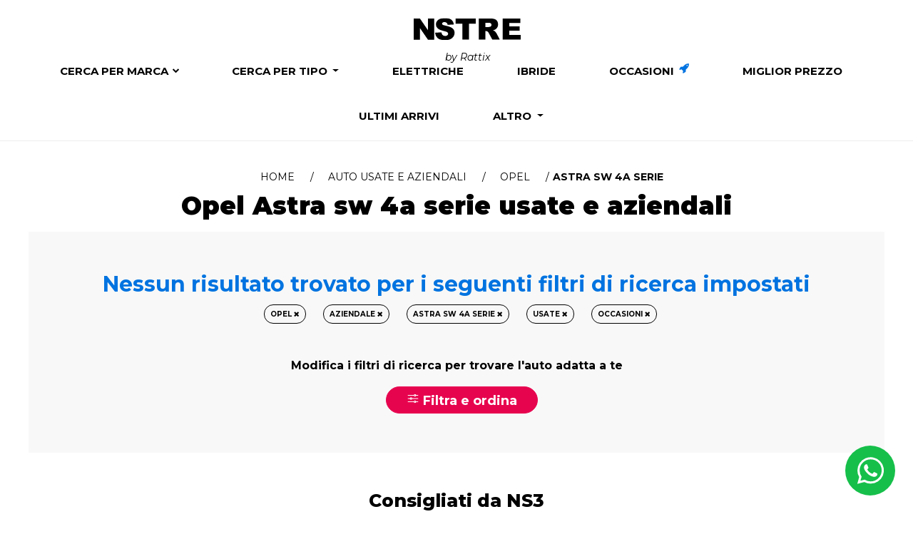

--- FILE ---
content_type: text/html; charset=utf-8
request_url: https://www.nstre.it/it-it/tutte-le-auto-usate-aziendali/opel/astra-sw-4a-serie
body_size: 23049
content:
<!DOCTYPE html><html lang=it-it><head><meta charset=utf-8><meta http-equiv=X-UA-Compatible content="IE=edge"><meta name=viewport content="width=device-width, initial-scale=1.0, maximum-scale=5.0"><meta name=format-detection content="telephone=no"><meta name=title content="NS3: Opel Astra sw 4a serie usate e aziendali"><meta name=description content="Tutte le Opel Astra sw 4a serie usate e aziendali in nstre.it/"><meta name=keywords><meta name=author content=NS3><meta name=facebook-domain-verification content=u8nwl5yn7q96e3o8lhbekafexljgbo><meta property=fb:pages content=https://www.nstre.it/it-it/tutte-le-auto-usate-aziendali/opel/astra-sw-4a-serie><meta property=og:locale content=it_IT><meta property=og:type content=article><meta property=og:site_name content=NS3><meta property=og:url content=https://www.nstre.it/it-it/tutte-le-auto-usate-aziendali/opel/astra-sw-4a-serie><meta property=og:image:type content=image/jpeg><meta property=og:image content=https://www.nstre.it/Content/frontend/img-html/loghi/ns44/logo-footer@2x.png><meta property=og:image:url content=https://www.nstre.it/Content/frontend/img-html/loghi/ns44/logo-footer@2x.png><meta property=og:title content="Opel Astra sw 4a serie usate e aziendali - NS3"><meta property=og:description content=Ricerca><link rel=icon type=image/x-icon href="/favicon.ico?v=1766046655"><title>Opel Astra sw 4a serie usate e aziendali | NS3</title><script>function setCookie(name,value,days){var date=new Date();date.setTime(date.getTime()+(days*24*60*60*1000));var expires="; expires="+date.toGMTString();document.cookie=name+"="+value+expires+";path=/";}
function getParam(p){var match=RegExp('[?&]'+p+'=([^&]*)').exec(window.location.search);return match&&decodeURIComponent(match[1].replace(/\+/g,' '));}
function readCookie(name){var n=name+"=";var cookie=document.cookie.split(';');for(var i=0;i<cookie.length;i++){var c=cookie[i];while(c.charAt(0)==' '){c=c.substring(1,c.length);}
if(c.indexOf(n)==0){return c.substring(n.length,c.length);}}
return null;}</script><script async src="https://www.googletagmanager.com/gtag/js?id=G-4WRWH6TMDC"></script><script>window.dataLayer=window.dataLayer||[];function gtag(){dataLayer.push(arguments);}
gtag('js',new Date());gtag('config','G-4WRWH6TMDC');</script><script async src="https://www.googletagmanager.com/gtag/js?id=AW-430773455"></script><script>window.dataLayer=window.dataLayer||[];function gtag(){dataLayer.push(arguments);}
gtag('js',new Date());gtag('config','AW-430773455');</script><script>gtag('event','page_view',{'send_to':'AW-430773455','value':'replace with value','items':[{'id':'replace with value','location_id':'replace with value','google_business_vertical':'custom'}]});</script><script>!function(f,b,e,v,n,t,s){if(f.fbq)return;n=f.fbq=function(){n.callMethod?n.callMethod.apply(n,arguments):n.queue.push(arguments)};if(!f._fbq)f._fbq=n;n.push=n;n.loaded=!0;n.version='2.0';n.queue=[];t=b.createElement(e);t.async=!0;t.src=v;s=b.getElementsByTagName(e)[0];s.parentNode.insertBefore(t,s)}(window,document,'script','https://connect.facebook.net/en_US/fbevents.js');fbq('init','329421654764463');fbq('track','PageView');</script><noscript><img height=1 width=1 style=display:none src="https://www.facebook.com/tr?id=329421654764463&amp;ev=PageView&amp;noscript=1"></noscript><script src=/Content/frontend/vendor/jquery-1.10.2.es5.min.js></script><script src=/Content/frontend/vendor/modernizr-2.6.2.js></script><script src=/Content/frontend/vendor/globalize/globalize.js></script><script src=/Content/frontend/vendor/globalize/cultures/globalize.culture.it-IT.js></script><script src=https://static.motorattix.it/content/vendor/bootstrap/dist/js/bootstrap.bundle.min.js></script><style>.modal.show .modal-dialog{-webkit-transform:translate(0,0) !important;-ms-transform:translate(0,0) !important;-o-transform:translate(0,0) !important;transform:translate(0,0) !important}.fade.show{opacity:1}.modal-backdrop.fade{opacity:0.5 !important}</style><script src=/Content/frontend/vendor/bootstrap-slider.es5.min.js></script><script src=/Content/frontend/vendor/jquery.validate.es5.min.js></script><script src=/Content/frontend/vendor/jquery.validate.unobtrusive.es5.min.js></script><script src=/Content/frontend/vendor/validation.js></script><link rel=stylesheet href=https://static.motorattix.it/content/vendor/bootstrap/dist/css/bootstrap.min.css><link rel=stylesheet href=/Content/frontend/bootstrap/css/bootstrap.min.css><link rel=stylesheet href="/Content/frontend/css/new_style.min.css?v=1766046655"><link rel=stylesheet href="/Content/frontend/css/new_responsive.min.css?v=1766046655"><link rel=stylesheet href="/Content/frontend/css/header.min.css?v=1766046655"><link rel=stylesheet href="/Content/frontend/css/footer.min.css?v=1766046655"><style>select,textarea,input,button,li,img,a{margin:15px}#modal-chiamami,#cookieChoiceInfo,#modal-form-lost,.mega-menu-bg{display:none}</style><link href="/Content/frontend/css/new-layout.min.css?v=1766046655" rel=stylesheet><link href=/Content/frontend/vendor/swiper/swiper-bundle.min.css rel=stylesheet><link href="/Content/frontend/css/ns3.css?v=1766046655" rel=stylesheet><link rel=preconnect href=https://fonts.googleapis.com><link rel=preconnect href=https://fonts.gstatic.com crossorigin><link href="https://fonts.googleapis.com/css2?family=Montserrat:ital,wght@0,100;0,200;0,300;0,400;0,500;0,600;0,700;0,800;0,900;1,100;1,200;1,300;1,400;1,500;1,600;1,700;1,800;1,900&amp;display=swap" rel=stylesheet><style>.ns3-hidden{display:none !important}</style><style>.onload-hidden{display:none}@media(min-width:768px){header{min-height:105px}}</style><script>var initFunctions=[];var isLoaded=false;function initFunctionAddOrExec(func){if(isLoaded){func();}else{initFunctions.push(func);}}
var rattixId=null;</script><script src="/Content/frontend/script/enums.js?v=1766046655"></script><body class="not-fixed new-layout" data-track-page-type=ListingPage data-track-page-subtype=tutte-le-auto-usate-aziendali data-track-business-unit=B2C data-track-business-type=Sale data-track-product-type=Car data-track-service-type="" data-track-product-id="" data-track-gclid="" data-track-fbclid="" data-track-msclkid="" data-track-utm-source="" data-track-utm-medium="" data-track-utm-campaign="" data-track-utm-term="" data-track-versioning=""><div class=loader><img alt="icona loader" loading=lazy class=lazy src=https://cdn.rattix.com/content/img/logo/xo.gif width=75 height=75></div><style>.box .promo-2{display:none !important}</style><script>if(localStorage.getItem("rattixId")){rattixId=localStorage.getItem("rattixId");initFunctionAddOrExec(sendPageView);}else{if(typeof xdLocalStorage!==typeof undefined){xdLocalStorage.init({iframeUrl:'https://cdn.rattix.com/content/storage.html',initCallback:function(){xdLocalStorage.getItem("rattixId",function(data){rattixId=data.value;if(rattixId==null){rattixId=uuidv4();xdLocalStorage.setItem("rattixId",rattixId);}
localStorage.setItem("rattixId",rattixId);initFunctionAddOrExec(sendPageView);});}});}}</script><div id=spinner-page class="spinnerContainerStep spinner-ring spinner-ring-page hidden" style=" position:fixed"><div class=lds-ring><div></div><div></div><div></div><div></div></div></div><script type=application/ld+json>
            {
                "@context": "http://schema.org",
                "@type": "Vehicle",
                "sku": "LandingOpelAstrasw4aserieusateeaziendali",
                "name": "NS3",
                "description": "Tutte le Opel Astra sw 4a serie usate e aziendali in nstre.it/",
                "aggregateRating":{
                    "type":"AggregateRating",
                    "ratingValue":"4.9",
                    "ratingCount":"361"
                },
                "review":{
                    "@type":"Review",
                    "reviewRating":{
                        "@type":"Rating",
                        "ratingValue":4.9,
                        "bestRating":5
                    },
                    "author":{
                        "@type":"Person",
                        "name":"ns3"
                    }
                }
            }
            </script><div class="body-wrapper active-campaign"><header><form class=hidden id=logoff action=/Account/LogOff method=post><input name=__RequestVerificationToken type=hidden value=J0bJ4QbF3fUUy51TIk9a124ZtKhVYB0tgT0hIR75hnnZaNz6GGZhCYl2DgWFJ1roTmer4pY6ssznWvUsjIchxALiogROdR6NQpyqIkbacSU1></form><div class=container><nav id=navbar-top class="menu-scroll menu-home no-xs text-center onload-hidden"> <a class=logo href="/" data-event-click="" data-event-category=Engagement data-event-label="Menu Logo"> <img alt="Offerte e promozioni auto aziendali, usate e km 0" width=150 src="/Content/frontend/img-html/loghi/ns3//logo.svg?v=1766046655"><div class=by-main-company>by Rattix</div></a><div class=navbar-top-right><ul></ul></div></nav></div><nav id=navbar-brand class="menu-scroll menu-home no-xs text-center onload-hidden"><div class=mega-menu-bg></div><ul class=brand-list><li class=mega-menu-link><a href=/it-it/ricerca-auto-per-marca style=position:relative>Cerca per marca <i style=font-size:10px;position:absolute;top:3px;right:-16px class="fa fa-chevron-down"></i></a><div class=mega-menu><ul><li class=brand-menu data-event-click="" data-event-category=Engagement data-event-label="Menu Alfa Romeo"><a href=/it-it/alfa-romeo title="Alfa Romeo"> <img class=img-responsive style=width:200px;height:100px src="/Content/frontend/img-html/search-bar/brands/alfa-romeo.svg?v=1766046655" title="Alfa Romeo" alt="Icona Alfa Romeo" onerror="this.onerror=null;this.src='/Content/frontend/img-html/search-bar/brands/xo.svg'"><div>Alfa Romeo <span class=orange-circle>12</span></div></a><li class=brand-menu data-event-click="" data-event-category=Engagement data-event-label="Menu Audi"><a href=/it-it/audi title=Audi> <img class=img-responsive style=width:200px;height:100px src="/Content/frontend/img-html/search-bar/brands/audi.svg?v=1766046655" title=Audi alt="Icona Audi" onerror="this.onerror=null;this.src='/Content/frontend/img-html/search-bar/brands/xo.svg'"><div>Audi <span class=orange-circle>12</span></div></a><li class=brand-menu data-event-click="" data-event-category=Engagement data-event-label="Menu BMW"><a href=/it-it/bmw title=BMW> <img class=img-responsive style=width:200px;height:100px src="/Content/frontend/img-html/search-bar/brands/bmw.svg?v=1766046655" title=BMW alt="Icona BMW" onerror="this.onerror=null;this.src='/Content/frontend/img-html/search-bar/brands/xo.svg'"><div>BMW <span class=orange-circle>18</span></div></a><li class="brand-menu mr-0" data-event-click="" data-event-category=Engagement data-event-label="Menu Citroen"><a href=/it-it/citroen title=Citroen> <img class=img-responsive style=width:200px;height:100px src="/Content/frontend/img-html/search-bar/brands/citroen.svg?v=1766046655" title=Citroen alt="Icona Citroen" onerror="this.onerror=null;this.src='/Content/frontend/img-html/search-bar/brands/xo.svg'"><div>Citroen <span class=orange-circle>104</span></div></a><li class=brand-menu data-event-click="" data-event-category=Engagement data-event-label="Menu Cupra"><a href=/it-it/cupra title=Cupra> <img class=img-responsive style=width:200px;height:100px src="/Content/frontend/img-html/search-bar/brands/cupra.svg?v=1766046655" title=Cupra alt="Icona Cupra" onerror="this.onerror=null;this.src='/Content/frontend/img-html/search-bar/brands/xo.svg'"><div>Cupra <span class=orange-circle>4</span></div></a><li class=brand-menu data-event-click="" data-event-category=Engagement data-event-label="Menu Dacia"><a href=/it-it/dacia title=Dacia> <img class=img-responsive style=width:200px;height:100px src="/Content/frontend/img-html/search-bar/brands/dacia.svg?v=1766046655" title=Dacia alt="Icona Dacia" onerror="this.onerror=null;this.src='/Content/frontend/img-html/search-bar/brands/xo.svg'"><div>Dacia <span class=orange-circle>20</span></div></a><li class=brand-menu data-event-click="" data-event-category=Engagement data-event-label="Menu DR"><a href=/it-it/dr title=DR> <img class=img-responsive style=width:200px;height:100px src="/Content/frontend/img-html/search-bar/brands/dr.svg?v=1766046655" title=DR alt="Icona DR" onerror="this.onerror=null;this.src='/Content/frontend/img-html/search-bar/brands/xo.svg'"><div>DR <span class=orange-circle>9</span></div></a><li class="brand-menu mr-0" data-event-click="" data-event-category=Engagement data-event-label="Menu DS"><a href=/it-it/ds title=DS> <img class=img-responsive style=width:200px;height:100px src="/Content/frontend/img-html/search-bar/brands/ds.svg?v=1766046655" title=DS alt="Icona DS" onerror="this.onerror=null;this.src='/Content/frontend/img-html/search-bar/brands/xo.svg'"><div>DS <span class=orange-circle>8</span></div></a><li class=brand-menu data-event-click="" data-event-category=Engagement data-event-label="Menu Fiat"><a href=/it-it/fiat title=Fiat> <img class=img-responsive style=width:200px;height:100px src="/Content/frontend/img-html/search-bar/brands/fiat.svg?v=1766046655" title=Fiat alt="Icona Fiat" onerror="this.onerror=null;this.src='/Content/frontend/img-html/search-bar/brands/xo.svg'"><div>Fiat <span class=orange-circle>109</span></div></a><li class=brand-menu data-event-click="" data-event-category=Engagement data-event-label="Menu Ford"><a href=/it-it/ford title=Ford> <img class=img-responsive style=width:200px;height:100px src="/Content/frontend/img-html/search-bar/brands/ford.svg?v=1766046655" title=Ford alt="Icona Ford" onerror="this.onerror=null;this.src='/Content/frontend/img-html/search-bar/brands/xo.svg'"><div>Ford <span class=orange-circle>28</span></div></a><li class=brand-menu data-event-click="" data-event-category=Engagement data-event-label="Menu Honda"><a href=/it-it/honda title=Honda> <img class=img-responsive style=width:200px;height:100px src="/Content/frontend/img-html/search-bar/brands/honda.svg?v=1766046655" title=Honda alt="Icona Honda" onerror="this.onerror=null;this.src='/Content/frontend/img-html/search-bar/brands/xo.svg'"><div>Honda <span class=orange-circle>2</span></div></a><li class="brand-menu mr-0" data-event-click="" data-event-category=Engagement data-event-label="Menu Hyundai"><a href=/it-it/hyundai title=Hyundai> <img class=img-responsive style=width:200px;height:100px src="/Content/frontend/img-html/search-bar/brands/hyundai.svg?v=1766046655" title=Hyundai alt="Icona Hyundai" onerror="this.onerror=null;this.src='/Content/frontend/img-html/search-bar/brands/xo.svg'"><div>Hyundai <span class=orange-circle>10</span></div></a><li class=brand-menu data-event-click="" data-event-category=Engagement data-event-label="Menu Jaguar"><a href=/it-it/jaguar title=Jaguar> <img class=img-responsive style=width:200px;height:100px src="/Content/frontend/img-html/search-bar/brands/jaguar.svg?v=1766046655" title=Jaguar alt="Icona Jaguar" onerror="this.onerror=null;this.src='/Content/frontend/img-html/search-bar/brands/xo.svg'"><div>Jaguar <span class=orange-circle>3</span></div></a><li class=brand-menu data-event-click="" data-event-category=Engagement data-event-label="Menu Jeep"><a href=/it-it/jeep title=Jeep> <img class=img-responsive style=width:200px;height:100px src="/Content/frontend/img-html/search-bar/brands/jeep.svg?v=1766046655" title=Jeep alt="Icona Jeep" onerror="this.onerror=null;this.src='/Content/frontend/img-html/search-bar/brands/xo.svg'"><div>Jeep <span class=orange-circle>47</span></div></a><li class=brand-menu data-event-click="" data-event-category=Engagement data-event-label="Menu Kia"><a href=/it-it/kia title=Kia> <img class=img-responsive style=width:200px;height:100px src="/Content/frontend/img-html/search-bar/brands/kia.svg?v=1766046655" title=Kia alt="Icona Kia" onerror="this.onerror=null;this.src='/Content/frontend/img-html/search-bar/brands/xo.svg'"><div>Kia <span class=orange-circle>10</span></div></a><li class="brand-menu mr-0" data-event-click="" data-event-category=Engagement data-event-label="Menu Lancia"><a href=/it-it/lancia title=Lancia> <img class=img-responsive style=width:200px;height:100px src="/Content/frontend/img-html/search-bar/brands/lancia.svg?v=1766046655" title=Lancia alt="Icona Lancia" onerror="this.onerror=null;this.src='/Content/frontend/img-html/search-bar/brands/xo.svg'"><div>Lancia <span class=orange-circle>17</span></div></a><li class=brand-menu data-event-click="" data-event-category=Engagement data-event-label="Menu Land Rover"><a href=/it-it/land-rover title="Land Rover"> <img class=img-responsive style=width:200px;height:100px src="/Content/frontend/img-html/search-bar/brands/land-rover.svg?v=1766046655" title="Land Rover" alt="Icona Land Rover" onerror="this.onerror=null;this.src='/Content/frontend/img-html/search-bar/brands/xo.svg'"><div>Land Rover <span class=orange-circle>2</span></div></a><li class=brand-menu data-event-click="" data-event-category=Engagement data-event-label="Menu Leapmotor"><a href=/it-it/leapmotor title=Leapmotor> <img class=img-responsive style=width:200px;height:100px src="/Content/frontend/img-html/search-bar/brands/leapmotor.svg?v=1766046655" title=Leapmotor alt="Icona Leapmotor" onerror="this.onerror=null;this.src='/Content/frontend/img-html/search-bar/brands/xo.svg'"><div>Leapmotor <span class=orange-circle>2</span></div></a><li class=brand-menu data-event-click="" data-event-category=Engagement data-event-label="Menu Lexus"><a href=/it-it/lexus title=Lexus> <img class=img-responsive style=width:200px;height:100px src="/Content/frontend/img-html/search-bar/brands/lexus.svg?v=1766046655" title=Lexus alt="Icona Lexus" onerror="this.onerror=null;this.src='/Content/frontend/img-html/search-bar/brands/xo.svg'"><div>Lexus <span class=orange-circle>1</span></div></a><li class="brand-menu mr-0" data-event-click="" data-event-category=Engagement data-event-label="Menu Lincoln"><a href=/it-it/lincoln title=Lincoln> <img class=img-responsive style=width:200px;height:100px src="/Content/frontend/img-html/search-bar/brands/lincoln.svg?v=1766046655" title=Lincoln alt="Icona Lincoln" onerror="this.onerror=null;this.src='/Content/frontend/img-html/search-bar/brands/xo.svg'"><div>Lincoln <span class=orange-circle>1</span></div></a><li class=brand-menu data-event-click="" data-event-category=Engagement data-event-label="Menu Maxus"><a href=/it-it/maxus title=Maxus> <img class=img-responsive style=width:200px;height:100px src="/Content/frontend/img-html/search-bar/brands/maxus.svg?v=1766046655" title=Maxus alt="Icona Maxus" onerror="this.onerror=null;this.src='/Content/frontend/img-html/search-bar/brands/xo.svg'"><div>Maxus <span class=orange-circle>1</span></div></a><li class=brand-menu data-event-click="" data-event-category=Engagement data-event-label="Menu Mazda"><a href=/it-it/mazda title=Mazda> <img class=img-responsive style=width:200px;height:100px src="/Content/frontend/img-html/search-bar/brands/mazda.svg?v=1766046655" title=Mazda alt="Icona Mazda" onerror="this.onerror=null;this.src='/Content/frontend/img-html/search-bar/brands/xo.svg'"><div>Mazda <span class=orange-circle>4</span></div></a><li class=brand-menu data-event-click="" data-event-category=Engagement data-event-label="Menu Mercedes"><a href=/it-it/mercedes title=Mercedes> <img class=img-responsive style=width:200px;height:100px src="/Content/frontend/img-html/search-bar/brands/mercedes.svg?v=1766046655" title=Mercedes alt="Icona Mercedes" onerror="this.onerror=null;this.src='/Content/frontend/img-html/search-bar/brands/xo.svg'"><div>Mercedes <span class=orange-circle>14</span></div></a><li class="brand-menu mr-0" data-event-click="" data-event-category=Engagement data-event-label="Menu MG"><a href=/it-it/mg title=MG> <img class=img-responsive style=width:200px;height:100px src="/Content/frontend/img-html/search-bar/brands/mg.svg?v=1766046655" title=MG alt="Icona MG" onerror="this.onerror=null;this.src='/Content/frontend/img-html/search-bar/brands/xo.svg'"><div>MG <span class=orange-circle>42</span></div></a><li class=brand-menu data-event-click="" data-event-category=Engagement data-event-label="Menu Mini"><a href=/it-it/mini title=Mini> <img class=img-responsive style=width:200px;height:100px src="/Content/frontend/img-html/search-bar/brands/mini.svg?v=1766046655" title=Mini alt="Icona Mini" onerror="this.onerror=null;this.src='/Content/frontend/img-html/search-bar/brands/xo.svg'"><div>Mini <span class=orange-circle>3</span></div></a><li class=brand-menu data-event-click="" data-event-category=Engagement data-event-label="Menu Mitsubishi"><a href=/it-it/mitsubishi title=Mitsubishi> <img class=img-responsive style=width:200px;height:100px src="/Content/frontend/img-html/search-bar/brands/mitsubishi.svg?v=1766046655" title=Mitsubishi alt="Icona Mitsubishi" onerror="this.onerror=null;this.src='/Content/frontend/img-html/search-bar/brands/xo.svg'"><div>Mitsubishi <span class=orange-circle>4</span></div></a><li class=brand-menu data-event-click="" data-event-category=Engagement data-event-label="Menu Nissan"><a href=/it-it/nissan title=Nissan> <img class=img-responsive style=width:200px;height:100px src="/Content/frontend/img-html/search-bar/brands/nissan.svg?v=1766046655" title=Nissan alt="Icona Nissan" onerror="this.onerror=null;this.src='/Content/frontend/img-html/search-bar/brands/xo.svg'"><div>Nissan <span class=orange-circle>26</span></div></a><li class="brand-menu mr-0" data-event-click="" data-event-category=Engagement data-event-label="Menu Omoda Jaecoo"><a href=/it-it/omoda-jaecoo title="Omoda Jaecoo"> <img class=img-responsive style=width:200px;height:100px src="/Content/frontend/img-html/search-bar/brands/omoda-jaecoo.svg?v=1766046655" title="Omoda Jaecoo" alt="Icona Omoda Jaecoo" onerror="this.onerror=null;this.src='/Content/frontend/img-html/search-bar/brands/xo.svg'"><div>Omoda Jaecoo <span class=orange-circle>5</span></div></a><li class=brand-menu data-event-click="" data-event-category=Engagement data-event-label="Menu Opel"><a href=/it-it/opel title=Opel> <img class=img-responsive style=width:200px;height:100px src="/Content/frontend/img-html/search-bar/brands/opel.svg?v=1766046655" title=Opel alt="Icona Opel" onerror="this.onerror=null;this.src='/Content/frontend/img-html/search-bar/brands/xo.svg'"><div>Opel <span class=orange-circle>61</span></div></a><li class=brand-menu data-event-click="" data-event-category=Engagement data-event-label="Menu Peugeot"><a href=/it-it/peugeot title=Peugeot> <img class=img-responsive style=width:200px;height:100px src="/Content/frontend/img-html/search-bar/brands/peugeot.svg?v=1766046655" title=Peugeot alt="Icona Peugeot" onerror="this.onerror=null;this.src='/Content/frontend/img-html/search-bar/brands/xo.svg'"><div>Peugeot <span class=orange-circle>142</span></div></a><li class=brand-menu data-event-click="" data-event-category=Engagement data-event-label="Menu Porsche"><a href=/it-it/porsche title=Porsche> <img class=img-responsive style=width:200px;height:100px src="/Content/frontend/img-html/search-bar/brands/porsche.svg?v=1766046655" title=Porsche alt="Icona Porsche" onerror="this.onerror=null;this.src='/Content/frontend/img-html/search-bar/brands/xo.svg'"><div>Porsche <span class=orange-circle>1</span></div></a><li class="brand-menu mr-0" data-event-click="" data-event-category=Engagement data-event-label="Menu Renault"><a href=/it-it/renault title=Renault> <img class=img-responsive style=width:200px;height:100px src="/Content/frontend/img-html/search-bar/brands/renault.svg?v=1766046655" title=Renault alt="Icona Renault" onerror="this.onerror=null;this.src='/Content/frontend/img-html/search-bar/brands/xo.svg'"><div>Renault <span class=orange-circle>24</span></div></a><li class=brand-menu data-event-click="" data-event-category=Engagement data-event-label="Menu Seat"><a href=/it-it/seat title=Seat> <img class=img-responsive style=width:200px;height:100px src="/Content/frontend/img-html/search-bar/brands/seat.svg?v=1766046655" title=Seat alt="Icona Seat" onerror="this.onerror=null;this.src='/Content/frontend/img-html/search-bar/brands/xo.svg'"><div>Seat <span class=orange-circle>4</span></div></a><li class=brand-menu data-event-click="" data-event-category=Engagement data-event-label="Menu Skoda"><a href=/it-it/skoda title=Skoda> <img class=img-responsive style=width:200px;height:100px src="/Content/frontend/img-html/search-bar/brands/skoda.svg?v=1766046655" title=Skoda alt="Icona Skoda" onerror="this.onerror=null;this.src='/Content/frontend/img-html/search-bar/brands/xo.svg'"><div>Skoda <span class=orange-circle>11</span></div></a><li class=brand-menu data-event-click="" data-event-category=Engagement data-event-label="Menu Smart"><a href=/it-it/smart title=Smart> <img class=img-responsive style=width:200px;height:100px src="/Content/frontend/img-html/search-bar/brands/smart.svg?v=1766046655" title=Smart alt="Icona Smart" onerror="this.onerror=null;this.src='/Content/frontend/img-html/search-bar/brands/xo.svg'"><div>Smart <span class=orange-circle>2</span></div></a><li class="brand-menu mr-0" data-event-click="" data-event-category=Engagement data-event-label="Menu Suzuki"><a href=/it-it/suzuki title=Suzuki> <img class=img-responsive style=width:200px;height:100px src="/Content/frontend/img-html/search-bar/brands/suzuki.svg?v=1766046655" title=Suzuki alt="Icona Suzuki" onerror="this.onerror=null;this.src='/Content/frontend/img-html/search-bar/brands/xo.svg'"><div>Suzuki <span class=orange-circle>13</span></div></a><li class=brand-menu data-event-click="" data-event-category=Engagement data-event-label="Menu SWM"><a href=/it-it/swm1 title=SWM> <img class=img-responsive style=width:200px;height:100px src="/Content/frontend/img-html/search-bar/brands/swm1.svg?v=1766046655" title=SWM alt="Icona SWM" onerror="this.onerror=null;this.src='/Content/frontend/img-html/search-bar/brands/xo.svg'"><div>SWM <span class=orange-circle>5</span></div></a><li class=brand-menu data-event-click="" data-event-category=Engagement data-event-label="Menu Tesla"><a href=/it-it/tesla title=Tesla> <img class=img-responsive style=width:200px;height:100px src="/Content/frontend/img-html/search-bar/brands/tesla.svg?v=1766046655" title=Tesla alt="Icona Tesla" onerror="this.onerror=null;this.src='/Content/frontend/img-html/search-bar/brands/xo.svg'"><div>Tesla <span class=orange-circle>1</span></div></a><li class=brand-menu data-event-click="" data-event-category=Engagement data-event-label="Menu Toyota"><a href=/it-it/toyota title=Toyota> <img class=img-responsive style=width:200px;height:100px src="/Content/frontend/img-html/search-bar/brands/toyota.svg?v=1766046655" title=Toyota alt="Icona Toyota" onerror="this.onerror=null;this.src='/Content/frontend/img-html/search-bar/brands/xo.svg'"><div>Toyota <span class=orange-circle>32</span></div></a><li class="brand-menu mr-0" data-event-click="" data-event-category=Engagement data-event-label="Menu Volkswagen"><a href=/it-it/volkswagen title=Volkswagen> <img class=img-responsive style=width:200px;height:100px src="/Content/frontend/img-html/search-bar/brands/volkswagen.svg?v=1766046655" title=Volkswagen alt="Icona Volkswagen" onerror="this.onerror=null;this.src='/Content/frontend/img-html/search-bar/brands/xo.svg'"><div>Volkswagen <span class=orange-circle>24</span></div></a><li class=brand-menu data-event-click="" data-event-category=Engagement data-event-label="Menu Volvo"><a href=/it-it/volvo title=Volvo> <img class=img-responsive style=width:200px;height:100px src="/Content/frontend/img-html/search-bar/brands/volvo.svg?v=1766046655" title=Volvo alt="Icona Volvo" onerror="this.onerror=null;this.src='/Content/frontend/img-html/search-bar/brands/xo.svg'"><div>Volvo <span class=orange-circle>5</span></div></a><li class=brand-menu data-event-click="" data-event-category=Engagement data-event-label="Menu Tutte le auto"><a href=/it-it/tutte-le-offerte-auto-usate-km0-aziendali> <img class=img-responsive style=width:200px;height:100px src="/Content/frontend/img-html/search-bar/brands/tutte-le-auto.svg?v=1766046655" title="Tutte le auto" alt="Tutte le auto"><div>Tutte le auto <span class=orange-circle style=width:24px;padding-left:1px;padding-top:2px;right:-25px>843</span></div></a></ul></div><li class=dropdown><a href=# class=dropdown-toggle data-toggle=dropdown role=button aria-haspopup=true aria-expanded=false>Cerca per tipo <span class=caret></span></a><ul class=dropdown-menu><li><a href=/it-it/auto-km-0 data-event-click="" data-event-category=Engagement data-event-label="Menu Auto km 0">Auto km 0</a><li><a href=/it-it/auto-aziendali data-event-click="" data-event-category=Engagement data-event-label="Menu Auto aziendali">Auto aziendali</a><li><a href=/it-it/auto-usate data-event-click="" data-event-category=Engagement data-event-label="Menu Auto usate">Auto usate</a><li><a href=/it-it/auto-nuove data-event-click="" data-event-category=Engagement data-event-label="Menu Auto nuove">Auto nuove</a><li><a href=/it-it/tutte-le-offerte-auto-usate-km0-aziendali data-event-click="" data-event-category=Engagement data-event-label="Menu Tutte le offerte">Tutte le offerte</a></ul><li><a href=/it-it/auto-elettriche data-event-click="" data-event-category=Engagement data-event-label="Menu Elettriche"> Elettriche </a><li><a href=/it-it/auto-ibride data-event-click="" data-event-category=Engagement data-event-label="Menu Ibride"> Ibride </a><li><a href=/it-it/auto-occasioni data-event-click="" data-event-category=Engagement data-event-label="Menu Occasioni"> Occasioni <i class="fa fa-rocket last-arrivals-star"></i> </a><li><a href=/it-it/campagna/promozioni-auto-finanziamento data-event-click="" data-event-category=Engagement data-event-label="Menu Miglior prezzo">Miglior prezzo</a><li><a href=/it-it/ultimi-arrivi data-event-click="" data-event-category=Engagement data-event-label="Menu Ultimi arrivi">Ultimi arrivi</a><li class=dropdown><a href=# class=dropdown-toggle data-toggle=dropdown role=button aria-haspopup=true aria-expanded=false>Altro <span class=caret></span></a><ul class="dropdown-menu dropdown-right-alignment"><li><a href=/it-it/veicoli-commerciali-usati data-event-click="" data-event-category=Engagement data-event-label="Menu Veicoli commerciali">Veicoli commerciali</a><li><a href=/it-it/coming-soon data-event-click="" data-event-category=Engagement data-event-label="Menu Coming Soon">Coming Soon</a><li><a href=/it-it/concierge data-event-click="" data-event-category=Engagement data-event-label="Menu Concierge">Concierge</a><li><a href=/it-it/quotazione-auto data-event-click="" data-event-category=Engagement data-event-label="Menu Valutazione auto">Valutazione auto</a></ul></ul></nav></header><input id=domain type=hidden value=nstre> <input id=workInProgress type=hidden value=false> <input id=chatIsMobile type=hidden value=false> <input id=loggedUserId type=hidden> <input id=chatNumber type=hidden value=3896120066> <input id=chatText type=hidden value="Ciao, vorrei ricevere maggiori informazioni"> <input id=arePricesUnlocked type=hidden value=true><div class=boxed-site><style>.header-finder.no-image-skin{color:#ffffff;background-color:#0073e0;padding:50px 10px}</style><div class=header-finder><script>var body=document.getElementsByTagName('body');body[0].className+=" search-page";</script><style>#navbar-top ul li a .caret,#navbar-brand .brand-list > li a .caret{display:none}</style><div class=container-head-page><div><div class=breadcrumbs><span><a href="/">Home</a></span> <span><a href=/it-it/usate-aziendali>Auto usate e aziendali</a></span> <span><a href=/it-it/usate-aziendali/opel>Opel</a></span> <span>Astra sw 4a serie</span></div></div><h1>Opel Astra sw 4a serie usate e aziendali</h1></div></div><div class=row><div class=col-xs-12><div class="offcanvas offcanvas-start offcanvas-filters search-filters-sidebar" data-bs-scroll=true tabindex=-1 id=offcanvasWithBothOptions aria-labelledby=offcanvasWithBothOptionsLabel><div class=offcanvas-header><h3 class=offcanvas-title id=offcanvasWithBothOptionsLabel><ion-icon name=options-outline style=color:#e7044f;position:relative;top:4px aria-hidden=true></ion-icon> Filtra e ordina</h3><button type=button class="btn-close text-reset" data-bs-dismiss=offcanvas aria-label=Close></button></div><div class=offcanvas-body><div id=search-filters-sidebar><form action=/it-it/ricerca-avanzata id=formFilters method=get role=form><input type=hidden id=ReturnFromFinder name=ReturnFromFinder value=true> <input type=hidden id=IsAjax name=IsAjax value=false> <input type=hidden id=IsFirstTime name=IsFirstTime value=false> <input type=hidden id=EnableResetButton name=EnableResetButton value=false> <input type=hidden name=Free value=false><ul class=offcanvas-menu><li id=panel-OrderBy data-filter-panel=OrderBy><div class=open-sub-menu>Ordina per <ion-icon class=arrow-button name=chevron-down-outline aria-label="apri o chiudi sezione"></ion-icon></div><div id=filter-order class="offcanvas-menu-filter-content filter-container"><ul class=offcanvas-sub-menu><li><label><input type=radio checked name=OrderBy value=0 data-filter-name="Più rilevanti"> Più rilevanti</label><li><label><input type=radio name=OrderBy value=1 data-filter-name="Annunci recenti"> Annunci recenti</label><li><label><input type=radio name=OrderBy value=2 data-filter-name="Prezzo crescente"> Prezzo crescente</label><li><label><input type=radio name=OrderBy value=3 data-filter-name="Prezzo decrescente"> Prezzo decrescente</label><li><label><input type=radio name=OrderBy value=4 data-filter-name="Rata crescente"> Rata crescente</label><li><label><input type=radio name=OrderBy value=5 data-filter-name="Rata decrescente"> Rata decrescente</label><li><label><input type=radio name=OrderBy value=6 data-filter-name="Km crescente"> Km crescente</label><li><label><input type=radio name=OrderBy value=7 data-filter-name="Km decrescente"> Km decrescente</label></ul></div><li id=panel-Search data-filter-panel=Search><div class=open-sub-menu>Ricerca <ion-icon class=arrow-button name=chevron-down-outline aria-label="apri o chiudi sezione"></ion-icon></div><div id=filter-search class="offcanvas-menu-filter-content filter-container"><div class="input-search-container active"><i class="fa fa-search pointer" onclick=searchCarsByParameters($(this))></i> <input autocomplete=off onsearch=searchTypeOnSearch() onkeyup=searchTypeOnKeyup() id=search-homepage name=Search type=search value="Astra sw 4a serie" placeholder="Ricerca auto" data-filter-name="Ricerca libera"></div></div><li id=panel-Brand data-filter-panel=Brand><div class=open-sub-menu>Marca <ion-icon class=arrow-button name=chevron-down-outline aria-label="apri o chiudi sezione"></ion-icon></div><div id=filter-brand class="offcanvas-menu-filter-content filter-container"><ul class="offcanvas-sub-menu scroll-content"><li><label><input type=checkbox data-brand=alfa-romeo name=categoryIds value=17 data-filter-name="Alfa Romeo"> Alfa Romeo <span class=filter-count></span></label><li><label><input type=checkbox data-brand=audi name=categoryIds value=22 data-filter-name=Audi> Audi <span class=filter-count></span></label><li><label><input type=checkbox data-brand=bmw name=categoryIds value=8 data-filter-name=BMW> BMW <span class=filter-count></span></label><li><label><input type=checkbox data-brand=citroen name=categoryIds value=2 data-filter-name=Citroen> Citroen <span class=filter-count></span></label><li><label><input type=checkbox data-brand=cupra name=categoryIds value=50 data-filter-name=Cupra> Cupra <span class=filter-count></span></label><li><label><input type=checkbox data-brand=dacia name=categoryIds value=15 data-filter-name=Dacia> Dacia <span class=filter-count></span></label><li><label><input type=checkbox data-brand=dr name=categoryIds value=46 data-filter-name=DR> DR <span class=filter-count></span></label><li><label><input type=checkbox data-brand=ds name=categoryIds value=3 data-filter-name=DS> DS <span class=filter-count></span></label><li><label><input type=checkbox data-brand=fiat name=categoryIds value=5 data-filter-name=Fiat> Fiat <span class=filter-count></span></label><li><label><input type=checkbox data-brand=ford name=categoryIds value=21 data-filter-name=Ford> Ford <span class=filter-count></span></label><li><label><input type=checkbox data-brand=honda name=categoryIds value=34 data-filter-name=Honda> Honda <span class=filter-count></span></label><li><label><input type=checkbox data-brand=hyundai name=categoryIds value=31 data-filter-name=Hyundai> Hyundai <span class=filter-count></span></label><li><label><input type=checkbox data-brand=jaguar name=categoryIds value=26 data-filter-name=Jaguar> Jaguar <span class=filter-count></span></label><li><label><input type=checkbox data-brand=jeep name=categoryIds value=27 data-filter-name=Jeep> Jeep <span class=filter-count></span></label><li><label><input type=checkbox data-brand=kia name=categoryIds value=7 data-filter-name=Kia> Kia <span class=filter-count></span></label><li><label><input type=checkbox data-brand=lancia name=categoryIds value=29 data-filter-name=Lancia> Lancia <span class=filter-count></span></label><li><label><input type=checkbox data-brand=land-rover name=categoryIds value=24 data-filter-name="Land Rover"> Land Rover <span class=filter-count></span></label><li><label><input type=checkbox data-brand=leapmotor name=categoryIds value=68 data-filter-name=Leapmotor> Leapmotor <span class=filter-count></span></label><li><label><input type=checkbox data-brand=lexus name=categoryIds value=33 data-filter-name=Lexus> Lexus <span class=filter-count></span></label><li><label><input type=checkbox data-brand=lincoln name=categoryIds value=49 data-filter-name=Lincoln> Lincoln <span class=filter-count></span></label><li><label><input type=checkbox data-brand=maxus name=categoryIds value=65 data-filter-name=Maxus> Maxus <span class=filter-count></span></label><li><label><input type=checkbox data-brand=mazda name=categoryIds value=28 data-filter-name=Mazda> Mazda <span class=filter-count></span></label><li><label><input type=checkbox data-brand=mercedes name=categoryIds value=18 data-filter-name=Mercedes> Mercedes <span class=filter-count></span></label><li><label><input type=checkbox data-brand=mg name=categoryIds value=48 data-filter-name=MG> MG <span class=filter-count></span></label><li><label><input type=checkbox data-brand=mini name=categoryIds value=9 data-filter-name=Mini> Mini <span class=filter-count></span></label><li><label><input type=checkbox data-brand=mitsubishi name=categoryIds value=41 data-filter-name=Mitsubishi> Mitsubishi <span class=filter-count></span></label><li><label><input type=checkbox data-brand=nissan name=categoryIds value=16 data-filter-name=Nissan> Nissan <span class=filter-count></span></label><li><label><input type=checkbox data-brand=omoda-jaecoo name=categoryIds value=63 data-filter-name="Omoda Jaecoo"> Omoda Jaecoo <span class=filter-count></span></label><li class=active><label><input type=checkbox data-brand=opel checked name=categoryIds value=11 data-filter-name=Opel> Opel <span class=filter-count></span></label><li><label><input type=checkbox data-brand=peugeot name=categoryIds value=1 data-filter-name=Peugeot> Peugeot <span class=filter-count></span></label><li><label><input type=checkbox data-brand=porsche name=categoryIds value=59 data-filter-name=Porsche> Porsche <span class=filter-count></span></label><li><label><input type=checkbox data-brand=renault name=categoryIds value=14 data-filter-name=Renault> Renault <span class=filter-count></span></label><li><label><input type=checkbox data-brand=seat name=categoryIds value=30 data-filter-name=Seat> Seat <span class=filter-count></span></label><li><label><input type=checkbox data-brand=skoda name=categoryIds value=32 data-filter-name=Skoda> Skoda <span class=filter-count></span></label><li><label><input type=checkbox data-brand=smart name=categoryIds value=13 data-filter-name=Smart> Smart <span class=filter-count></span></label><li><label><input type=checkbox data-brand=suzuki name=categoryIds value=38 data-filter-name=Suzuki> Suzuki <span class=filter-count></span></label><li><label><input type=checkbox data-brand=swm1 name=categoryIds value=69 data-filter-name=SWM> SWM <span class=filter-count></span></label><li><label><input type=checkbox data-brand=tesla name=categoryIds value=10 data-filter-name=Tesla> Tesla <span class=filter-count></span></label><li><label><input type=checkbox data-brand=toyota name=categoryIds value=12 data-filter-name=Toyota> Toyota <span class=filter-count></span></label><li><label><input type=checkbox data-brand=volkswagen name=categoryIds value=23 data-filter-name=Volkswagen> Volkswagen <span class=filter-count></span></label><li><label><input type=checkbox data-brand=volvo name=categoryIds value=25 data-filter-name=Volvo> Volvo <span class=filter-count></span></label></ul></div><li id=panel-Budget data-filter-panel=Budget><div class=open-sub-menu>Budget <ion-icon class=arrow-button name=chevron-down-outline aria-label="apri o chiudi sezione"></ion-icon></div><div id=filter-price class="offcanvas-menu-filter-content filter-container"><div class=input-price-container><div class=from-price><input min=0 max=80000 id=PriceFrom name=PriceFrom type=number placeholder=DA data-filter-name=Da></div><div class=to-price><input min=0 max=80000 id=PriceTo name=PriceTo type=number placeholder=A data-filter-name=A></div></div></div><li id=panel-Tipology data-filter-panel=Tipology><div class=open-sub-menu>Categoria <ion-icon class=arrow-button name=chevron-down-outline aria-label="apri o chiudi sezione"></ion-icon></div><div id=filter-bodycar class="offcanvas-menu-filter-content filter-container"><ul class="offcanvas-sub-menu scroll-content"><li><label><input type=checkbox name=segmentTagsIds value=24 data-filter-name=SUV> SUV <span class=filter-count></span></label><li><label><input type=checkbox name=segmentTagsIds value=27 data-filter-name="City car"> City car <span class=filter-count></span></label><li><label><input type=checkbox name=segmentTagsIds value=28 data-filter-name=Cabrio> Cabrio <span class=filter-count></span></label><li><label><input type=checkbox name=segmentTagsIds value=29 data-filter-name=Coupé> Coup&#233; <span class=filter-count></span></label><li><label><input type=checkbox name=segmentTagsIds value=30 data-filter-name=Berlina> Berlina <span class=filter-count></span></label><li><label><input type=checkbox name=segmentTagsIds value=31 data-filter-name="Station wagon"> Station wagon <span class=filter-count></span></label><li><label><input type=checkbox name=segmentTagsIds value=32 data-filter-name=Monovolume> Monovolume <span class=filter-count></span></label><li><label><input type=checkbox name=segmentTagsIds value=37 data-filter-name=Furgone/Van> Furgone/Van <span class=filter-count></span></label><li><label><input type=checkbox name=segmentTagsIds value=39 data-filter-name=Crossover> Crossover <span class=filter-count></span></label></ul></div><li id=panel-CarType data-filter-panel=CarType><div class=open-sub-menu>Tipo <ion-icon class=arrow-button name=chevron-down-outline aria-label="apri o chiudi sezione"></ion-icon></div><div id=filter-type class="offcanvas-menu-filter-content filter-container"><ul class="offcanvas-sub-menu scroll-content"><li><label><input type=checkbox name=CarTypeIds value=2 data-filter-name="Km 0"> Km 0 <span class=filter-count></span></label><li class=active><label><input checked type=checkbox name=CarTypeIds value=3 data-filter-name=Aziendali> Aziendali <span class=filter-count></span></label><li><label><input type=checkbox name=CarTypeIds value=4 data-filter-name=Nuove> Nuove <span class=filter-count></span></label><li class=active><label><input checked type=checkbox name=isUsedCar value=true data-filter-name=Usate> Usate <span class=filter-count></span></label></ul></div><li id=panel-Km data-filter-panel=Km><div class=open-sub-menu>Chilometraggio <ion-icon class=arrow-button name=chevron-down-outline aria-label="apri o chiudi sezione"></ion-icon></div><div id=filter-km class="offcanvas-menu-filter-content filter-container"><select name=KmFrom onchange=hideKmTo() data-filter-name=Da><option value="" selected>DA<option value=2500>2500<option value=5000>5000<option value=10000>10000<option value=20000>20000<option value=30000>30000<option value=40000>40000<option value=50000>50000<option value=60000>60000<option value=70000>70000<option value=80000>80000<option value=90000>90000<option value=100000>100000<option value=125000>125000<option value=150000>150000<option value=175000>175000<option value=300000>300000</select> <select name=KmTo onchange=hideKmFrom() data-filter-name=A><option value="" selected>A<option data-km="" value=2500>2500<option data-km="" value=5000>5000<option data-km="" value=10000>10000<option data-km="" value=20000>20000<option data-km="" value=30000>30000<option data-km="" value=40000>40000<option data-km="" value=50000>50000<option data-km="" value=60000>60000<option data-km="" value=70000>70000<option data-km="" value=80000>80000<option data-km="" value=90000>90000<option data-km="" value=100000>100000<option data-km="" value=125000>125000<option data-km="" value=150000>150000<option data-km="" value=175000>175000<option data-km="" value=300000>300000</select></div><li id=panel-Year data-filter-panel=Year><div class=open-sub-menu>Anno di imm. <ion-icon class=arrow-button name=chevron-down-outline aria-label="apri o chiudi sezione"></ion-icon></div><div id=filter-registration class="offcanvas-menu-filter-content filter-container"><select name=YearFrom onchange=hideYearTo() data-filter-name=Da><option value="" selected>DA<option value=2025>2025<option value=2024>2024<option value=2023>2023<option value=2022>2022<option value=2021>2021<option value=2020>2020<option value=2019>2019<option value=2018>2018<option value=2017>2017<option value=2016>2016<option value=2015>2015<option value=2014>2014<option value=2013>2013<option value=2012>2012<option value=2011>2011<option value=2010>2010<option value=2009>2009<option value=2008>2008<option value=2007>2007<option value=2006>2006<option value=2005>2005<option value=2004>2004<option value=2003>2003<option value=2002>2002<option value=2001>2001<option value=2000>2000<option value=1999>1999<option value=1998>1998<option value=1997>1997<option value=1996>1996<option value=1995>1995<option value=1994>1994<option value=1993>1993<option value=1992>1992<option value=1991>1991<option value=1990>1990<option value=1989>1989<option value=1988>1988<option value=1987>1987<option value=1986>1986<option value=1985>1985<option value=1984>1984<option value=1983>1983<option value=1982>1982<option value=1981>1981<option value=1980>1980<option value=1979>1979<option value=1978>1978<option value=1977>1977<option value=1976>1976<option value=1975>1975<option value=1974>1974<option value=1973>1973<option value=1972>1972<option value=1971>1971<option value=1970>1970<option value=1969>1969<option value=1968>1968<option value=1967>1967<option value=1966>1966<option value=1965>1965<option value=1964>1964<option value=1963>1963<option value=1962>1962<option value=1961>1961<option value=1960>1960<option value=1959>1959<option value=1958>1958<option value=1957>1957<option value=1956>1956<option value=1955>1955<option value=1954>1954<option value=1953>1953<option value=1952>1952<option value=1951>1951<option value=1950>1950<option value=1949>1949<option value=1948>1948<option value=1947>1947<option value=1946>1946<option value=1945>1945<option value=1944>1944<option value=1943>1943<option value=1942>1942<option value=1941>1941<option value=1940>1940<option value=1939>1939<option value=1938>1938<option value=1937>1937<option value=1936>1936<option value=1935>1935<option value=1934>1934<option value=1933>1933<option value=1932>1932<option value=1931>1931<option value=1930>1930<option value=1929>1929<option value=1928>1928<option value=1927>1927<option value=1926>1926<option value=1925>1925<option value=1924>1924<option value=1923>1923<option value=1922>1922<option value=1921>1921<option value=1920>1920<option value=1919>1919<option value=1918>1918<option value=1917>1917<option value=1916>1916<option value=1915>1915<option value=1914>1914<option value=1913>1913<option value=1912>1912<option value=1911>1911<option value=1910>1910<option value=1909>1909<option value=1908>1908<option value=1907>1907<option value=1906>1906<option value=1905>1905<option value=1904>1904<option value=1903>1903<option value=1902>1902<option value=1901>1901<option value=1900>1900</select> <select name=YearTo onchange=hideYearFrom() data-filter-name=A><option value="" selected>A<option data-year="" value=2025>2025<option data-year="" value=2024>2024<option data-year="" value=2023>2023<option data-year="" value=2022>2022<option data-year="" value=2021>2021<option data-year="" value=2020>2020<option data-year="" value=2019>2019<option data-year="" value=2018>2018<option data-year="" value=2017>2017<option data-year="" value=2016>2016<option data-year="" value=2015>2015<option data-year="" value=2014>2014<option data-year="" value=2013>2013<option data-year="" value=2012>2012<option data-year="" value=2011>2011<option data-year="" value=2010>2010<option data-year="" value=2009>2009<option data-year="" value=2008>2008<option data-year="" value=2007>2007<option data-year="" value=2006>2006<option data-year="" value=2005>2005<option data-year="" value=2004>2004<option data-year="" value=2003>2003<option data-year="" value=2002>2002<option data-year="" value=2001>2001<option data-year="" value=2000>2000<option data-year="" value=1999>1999<option data-year="" value=1998>1998<option data-year="" value=1997>1997<option data-year="" value=1996>1996<option data-year="" value=1995>1995<option data-year="" value=1994>1994<option data-year="" value=1993>1993<option data-year="" value=1992>1992<option data-year="" value=1991>1991<option data-year="" value=1990>1990<option data-year="" value=1989>1989<option data-year="" value=1988>1988<option data-year="" value=1987>1987<option data-year="" value=1986>1986<option data-year="" value=1985>1985<option data-year="" value=1984>1984<option data-year="" value=1983>1983<option data-year="" value=1982>1982<option data-year="" value=1981>1981<option data-year="" value=1980>1980<option data-year="" value=1979>1979<option data-year="" value=1978>1978<option data-year="" value=1977>1977<option data-year="" value=1976>1976<option data-year="" value=1975>1975<option data-year="" value=1974>1974<option data-year="" value=1973>1973<option data-year="" value=1972>1972<option data-year="" value=1971>1971<option data-year="" value=1970>1970<option data-year="" value=1969>1969<option data-year="" value=1968>1968<option data-year="" value=1967>1967<option data-year="" value=1966>1966<option data-year="" value=1965>1965<option data-year="" value=1964>1964<option data-year="" value=1963>1963<option data-year="" value=1962>1962<option data-year="" value=1961>1961<option data-year="" value=1960>1960<option data-year="" value=1959>1959<option data-year="" value=1958>1958<option data-year="" value=1957>1957<option data-year="" value=1956>1956<option data-year="" value=1955>1955<option data-year="" value=1954>1954<option data-year="" value=1953>1953<option data-year="" value=1952>1952<option data-year="" value=1951>1951<option data-year="" value=1950>1950<option data-year="" value=1949>1949<option data-year="" value=1948>1948<option data-year="" value=1947>1947<option data-year="" value=1946>1946<option data-year="" value=1945>1945<option data-year="" value=1944>1944<option data-year="" value=1943>1943<option data-year="" value=1942>1942<option data-year="" value=1941>1941<option data-year="" value=1940>1940<option data-year="" value=1939>1939<option data-year="" value=1938>1938<option data-year="" value=1937>1937<option data-year="" value=1936>1936<option data-year="" value=1935>1935<option data-year="" value=1934>1934<option data-year="" value=1933>1933<option data-year="" value=1932>1932<option data-year="" value=1931>1931<option data-year="" value=1930>1930<option data-year="" value=1929>1929<option data-year="" value=1928>1928<option data-year="" value=1927>1927<option data-year="" value=1926>1926<option data-year="" value=1925>1925<option data-year="" value=1924>1924<option data-year="" value=1923>1923<option data-year="" value=1922>1922<option data-year="" value=1921>1921<option data-year="" value=1920>1920<option data-year="" value=1919>1919<option data-year="" value=1918>1918<option data-year="" value=1917>1917<option data-year="" value=1916>1916<option data-year="" value=1915>1915<option data-year="" value=1914>1914<option data-year="" value=1913>1913<option data-year="" value=1912>1912<option data-year="" value=1911>1911<option data-year="" value=1910>1910<option data-year="" value=1909>1909<option data-year="" value=1908>1908<option data-year="" value=1907>1907<option data-year="" value=1906>1906<option data-year="" value=1905>1905<option data-year="" value=1904>1904<option data-year="" value=1903>1903<option data-year="" value=1902>1902<option data-year="" value=1901>1901<option data-year="" value=1900>1900</select></div><li id=panel-Fuel data-filter-panel=Fuel><div class=open-sub-menu>Alimentazione <ion-icon class=arrow-button name=chevron-down-outline aria-label="apri o chiudi sezione"></ion-icon></div><div id=filter-fuel class="offcanvas-menu-filter-content filter-container"><ul class="offcanvas-sub-menu scroll-content"><li><label><input type=checkbox name=FuelIds value=1 data-filter-name=Benzina> Benzina <span class=filter-count></span></label><li><label><input type=checkbox name=FuelIds value=2 data-filter-name=Diesel> Diesel <span class=filter-count></span></label><li><label><input type=checkbox name=FuelIds value=4 data-filter-name="Benzina + elettrica"> Benzina + elettrica <span class=filter-count></span></label><li><label><input type=checkbox name=FuelIds value=11 data-filter-name=Elettrica> Elettrica <span class=filter-count></span></label><li><label><input type=checkbox name=FuelIds value=8 data-filter-name=Metano> Metano <span class=filter-count></span></label><li><label><input type=checkbox name=FuelIds value=7 data-filter-name=GPL> GPL <span class=filter-count></span></label><li><label><input type=checkbox name=FuelIds value=6 data-filter-name="Diesel + elettrica"> Diesel + elettrica <span class=filter-count></span></label></ul></div><li id=panel-Transmission data-filter-panel=Transmission><div class=open-sub-menu>Cambio <ion-icon class=arrow-button name=chevron-down-outline aria-label="apri o chiudi sezione"></ion-icon></div><div id=filter-transmission class="offcanvas-menu-filter-content filter-container"><ul class=offcanvas-sub-menu><li><label><input type=checkbox name=TransmissionNames value=Manuale data-filter-name=Manuale> Manuale <span class=filter-count></span></label><li><label><input type=checkbox name=TransmissionNames value=Automatico data-filter-name=Automatico> Automatico <span class=filter-count></span></label></ul></div><li id=panel-LCV data-filter-panel=LCV><div id=filter-LCV class=filter-container><ul><li><label><input type=checkbox name=IsCommercialVehicle value=true data-filter-name="Veicoli commerciali"> Veicoli commerciali <span class=filter-count></span></label></ul></div><li id=panel-Occasions data-filter-panel=Occasions><div id=filter-Occasions class=filter-container><ul><li class=active><label><input checked type=checkbox name=isOccasionCar value=true data-filter-name=Occasioni> Occasioni <span class=filter-count></span></label></ul></div><li id=panel-Neop data-filter-panel=Neop><div id=filter-Neop class=filter-container><ul><li><label><input type=checkbox name=tagIds value=3 data-filter-name=Neopatentato> Neopatentato <span class=filter-count></span></label></ul></div><li id=panel-Campaign data-filter-panel=Campaign><div id=filter-Campaign class=filter-container><ul class="offcanvas-sub-menu scroll-content"><li><label><input type=checkbox name=campaignIds value=1112 data-filter-name="Promo Sottocosto Natale"> Promo Sottocosto Natale <span class=filter-count></span></label><li><label><input type=checkbox name=campaignIds value=1113 data-filter-name="Promo Le magnifiche 3"> Promo Le magnifiche 3 <span class=filter-count></span></label></ul></div><li id=panel-Seats data-filter-panel=Seats><div class=open-sub-menu>N. posti <ion-icon class=arrow-button name=chevron-down-outline aria-label="apri o chiudi sezione"></ion-icon></div><div id=filter-places class="offcanvas-menu-filter-content filter-container"><ul class=offcanvas-sub-menu><li><label><input type=checkbox name=Places value=0-2 data-filter-name="Fino a 2 posti"> Fino a 2 posti<span class=filter-count></span></label><li><label><input type=checkbox name=Places value=3-5 data-filter-name="Da 3 a 5 posti"> Da 3 a 5 posti <span class=filter-count></span></label><li><label><input type=checkbox name=Places value=6-8 data-filter-name="Da 6 a 8 posti"> Da 6 a 8 posti <span class=filter-count></span></label><li><label><input type=checkbox name=Places value=9-100 data-filter-name="Più di 8"> Più di 8 <span class=filter-count></span></label></ul></div><li id=panel-Color data-filter-panel=Color><div class=open-sub-menu>Colore <ion-icon class=arrow-button name=chevron-down-outline aria-label="apri o chiudi sezione"></ion-icon></div><div id=filter-color class="offcanvas-menu-filter-content filter-container"><ul class="offcanvas-sub-menu scroll-content filter-color"><li><label><input type=checkbox name=tagIds value=10 data-filter-name=Rossa> Rossa <span class=filter-count></span></label><li><label><input type=checkbox name=tagIds value=11 data-filter-name=Grigia> Grigia <span class=filter-count></span></label><li><label><input type=checkbox name=tagIds value=12 data-filter-name=Nera> Nera <span class=filter-count></span></label><li><label><input type=checkbox name=tagIds value=13 data-filter-name=Bianca> Bianca <span class=filter-count></span></label><li><label><input type=checkbox name=tagIds value=14 data-filter-name=Arancio> Arancio <span class=filter-count></span></label><li><label><input type=checkbox name=tagIds value=15 data-filter-name=Blu> Blu <span class=filter-count></span></label><li><label><input type=checkbox name=tagIds value=20 data-filter-name=Gialla> Gialla <span class=filter-count></span></label><li><label><input type=checkbox name=tagIds value=34 data-filter-name=Oro> Oro <span class=filter-count></span></label><li><label><input type=checkbox name=tagIds value=35 data-filter-name=Verde> Verde <span class=filter-count></span></label><li><label><input type=checkbox name=tagIds value=36 data-filter-name=Sabbia> Sabbia <span class=filter-count></span></label></ul></div><li id=panel-BestPrice data-filter-panel=BestPrice><div id=filter-BestPrice class=filter-container><ul class="offcanvas-sub-menu scroll-content"><li><label><input type=checkbox name=IsBestPrice value=true data-filter-name="Miglior prezzo"> Miglior prezzo <span class=filter-count></span></label></ul></div><li id=panel-Traction data-filter-panel=Traction><div class=open-sub-menu>Trazione <ion-icon class=arrow-button name=chevron-down-outline aria-label="apri o chiudi sezione"></ion-icon></div><div id=filter-traction class="offcanvas-menu-filter-content filter-container"><ul class=offcanvas-sub-menu><li><label><input type=checkbox name=TractionNames value=Integrale data-filter-name=Integrale> Integrale <span class=filter-count></span></label><li><label><input type=checkbox name=TractionNames value=Anteriore data-filter-name=Anteriore> Anteriore <span class=filter-count></span></label><li><label><input type=checkbox name=TractionNames value=Posteriore data-filter-name=Posteriore> Posteriore <span class=filter-count></span></label></ul></div><li id=panel-Special data-filter-panel=Special><div class=open-sub-menu>Special <ion-icon class=arrow-button name=chevron-down-outline aria-label="apri o chiudi sezione"></ion-icon></div><div id=filter-tags class="offcanvas-menu-filter-content filter-container"><ul><li><label><input type=checkbox name=tagIds value=60 data-filter-name="Luxury Approved"> Luxury Approved <span class=filter-count></span></label><li><label><input type=checkbox name=tagIds value=61 data-filter-name="Usato Ayvens Approved"> Usato Ayvens Approved <span class=filter-count></span></label></ul></div><li id=panel-IVA data-filter-panel=IVA><div class=open-sub-menu>IVA <ion-icon class=arrow-button name=chevron-down-outline aria-label="apri o chiudi sezione"></ion-icon></div><div id=filter-iva class="offcanvas-menu-filter-content filter-container"><ul class=offcanvas-sub-menu><li><label><input type=checkbox name=IVAesente value=esente data-filter-name="IVA esente"> IVA esente <span class=filter-count></span></label><li><label><input type=checkbox name=IVAesclusa value=esclusa data-filter-name="IVA esclusa"> IVA esclusa <span class=filter-count></span></label><li><label><input type=checkbox name=IVAinclusa value=inclusa data-filter-name="IVA inclusa"> IVA inclusa <span class=filter-count></span></label></ul></div></ul><div class=button-mobile-filters><a class="action-button reset-filters" href=/it-it/tutte-le-offerte-auto-usate-km0-aziendali data-event-click="" data-event-category=Search data-event-label="Rimuovi filtri"> <img alt="icona reset filtri" style=width:29px width=29 src="/Content/frontend/img-html/sticky/icona-reset-v2.svg?v=2"> Rimuovi filtri </a> <button type=button class="action-button btn-filters-close no-button btn btn-filter btn-all-filters" data-bs-dismiss=offcanvas aria-label="Mostra risultati">Mostra risultati</button></div></form><script type=module src=https://unpkg.com/ionicons@7.1.0/dist/ionicons/ionicons.esm.js></script><script nomodule src=https://unpkg.com/ionicons@7.1.0/dist/ionicons/ionicons.js></script><script>$(".open-sub-menu").on("click",function(){$(this).closest("li").toggleClass("active");});</script></div></div></div><div class=hidden-xs id=container-filters-results><script>finder_total=0;</script><div id=empty-search-container class=container><div class=row><div class="col-xs-12 box-promo-terminata" style=margin-top:0><div><h2 class=promozione-terminata>Nessun risultato trovato per i seguenti filtri di ricerca impostati</h2><div id=tag-filter-founded class=tag-container><a href=javascript:void(0) data-filter-result-id=11 data-filter-result-name=categoryIds>Opel <span class="fa fa-close"></span></a> <a href=javascript:void(0) data-filter-result-id=3 data-filter-result-name=CarTypeIds>Aziendale <span class="fa fa-close"></span></a> <a href=javascript:void(0) data-filter-result-id="" data-filter-result-name=Search>Astra sw 4a serie <span class="fa fa-close"></span></a> <a href=javascript:void(0) data-filter-result-id=true data-filter-result-name=isUsedCar>Usate <span class="fa fa-close"></span></a> <a href=javascript:void(0) data-filter-result-id=true data-filter-result-name=isOccasionCar>Occasioni <span class="fa fa-close"></span></a></div><h3>Modifica i filtri di ricerca per trovare l'auto adatta a te</h3><div class=text-center><a class="action-button btn-filter btn-all-filters mt-30" data-bs-toggle=offcanvas data-bs-target=#offcanvasWithBothOptions aria-controls=offcanvasWithBothOptions> <ion-icon name=options-outline aria-hidden=true role=img class="md hydrated"></ion-icon> Filtra e ordina </a></div></div></div></div><div class=empty-search-slider><div class=row><div class=col-xs-12><hr class=less-margin></div><div class=col-xs-12><h3 class=mt-50>Consigliati da NS3</h3><h4 class="brand-category-sub no-xs">NS3 BEST SELLER</h4></div><div data-related-cars data-small-slider class=text-center data-event-category=Engagement data-event-label="Auto suggerite"><img src=/Content/images/spinner.gif width=50></div></div></div></div><div><div class=mt-50><div style=background:#0073e0><div id=formcontati-contaner class=form-2-container style="padding:50px 15px;max-width:800px;margin-left:auto;margin-right:auto"><h2>Non hai trovato l'auto che stavi cercando?</h2><p class=subtitle-form>Scrivici, la cercheremo noi per te!<form action="/Home/InvioMail?CarId=0" class=form-contatti data-event-category=Contact data-event-label="Form auto non trovata" id=formContatti method=post role=form><input name=__RequestVerificationToken type=hidden value=x0sHAsfyxWmbJuA8WIH7pZ-lIS0zoEx_KIcsxi2l9YDxTyOiNbJNwZYDS-8WqOwGqiEz0Hr_s0vseRnswjZgWh7wj1qz8I1s9N-udwgOd3A1> <input type=hidden id=gclid name=gclid> <input type=hidden id=fbclid name=fbclid> <input type=hidden id=msclkid name=msclkid> <input type=hidden id=BrowserId name=BrowserId> <input type=hidden id=UTM_Source name=UTM.Source> <input type=hidden id=UTM_Medium name=UTM.Medium> <input type=hidden id=UTM_Campaign name=UTM.Campaign> <input type=hidden id=UTM_Term name=UTM.Term> <input type=hidden id=buttonClicked name=buttonClicked> <input type=hidden id=isSpecialLink name=isSpecialLink value=ricercaauto> <input type=hidden id=mx name=mx> <input type=hidden id=my name=my><div class=row><div class="col-xs-12 col-sm-6 is-required-field"><div class=form-group><div class=controls><input class=text type=text required name=Nome id=nomeformcontatti placeholder="Nome *"> <span class=field-validation-valid data-valmsg-for=Nome data-valmsg-replace=true></span></div></div></div><div class="col-xs-12 col-sm-6 is-required-field"><div class=form-group><div class=controls><input class=text type=text required name=Cognome id=cognomeformcontatti placeholder="Cognome *"> <span class=field-validation-valid data-valmsg-for=Cognome data-valmsg-replace=true></span></div></div></div></div><div class=row><div class="col-xs-12 col-sm-6 is-required-field"><div class=form-group><div class=controls><input class="text error" required type=email id=Email name=Email placeholder="Email *"> <span class=field-validation-valid data-valmsg-for=Email data-valmsg-replace=true></span></div></div></div><div class="col-xs-12 col-sm-6"><div class=form-group><div class=controls><input class="text error" required type=tel name=Telefono placeholder="Telefono *"> <span class=field-validation-valid data-valmsg-for=Telefono data-valmsg-replace=true></span></div></div></div></div><div class=row><div class="col-xs-12 col-sm-6 is-required-field"><div class=form-group><div class=controls><select aria-label=Regione id=Regione name=Regione required data-select-lombardia data-val-required="Campo obbligatorio" onchange=form_selectRegion(this)><option value="">Scegli regione *<option value=33546f34-2fd8-4b38-94b1-1486138fd347>Abruzzo<option value=a3764a67-9fae-404b-90ca-0e8f5b77efa0>Basilicata<option value=fb62d782-0f53-44fa-ba51-cddfcb0b2b35>Calabria<option value=3ac5d5d6-c1c9-4214-bc75-51289d89182f>Campania<option value=da5b1ca6-b638-44f0-8a62-48b6f0c02d68>Emilia-Romagna<option value=9c4271d7-70f4-40a2-bb4c-9c034820affc>Friuli-Venezia Giulia<option value=c7209a9e-f0dd-4277-96c2-9db650e68066>Lazio<option value=67bdc0f4-1e26-4e83-8ab7-6740b719ac89>Liguria<option value=be08e555-c356-4879-96b1-1683fecd029d>Lombardia<option value=769a743d-e563-4e37-92c2-9f4781a221a9>Marche<option value=2414088f-3308-4c05-9b12-01a1fadebc18>Molise<option value=8468d7c0-c528-42fa-a6cd-e146f65b4f55>Piemonte<option value=0031ada0-e2c2-4b23-b54e-9613bc3335a5>Puglia<option value=e165c1c9-1e5f-4fd5-9736-b354a53e83a5>Sardegna<option value=8d1c1648-76e3-4c00-8fb0-7ff2dbe3f909>Sicilia<option value=2e2728b7-8451-48f6-9f60-40615cda68b7>Toscana<option value=f70455ca-96f1-4a9c-b41e-c318efb2aa8e>Trentino-Alto Adige<option value=dacb491a-74d6-4b61-a304-af6140b8b0d1>Umbria<option value=7c2d53b3-ae58-46d6-a82d-9e036c11e1e5>Valle d&#39;Aosta<option value=3e4bd918-fa8c-41b1-b35a-1c1c32182fbb>Veneto</select> <span class=field-validation-valid data-valmsg-for=Regione data-valmsg-replace=true></span></div></div></div><div class="col-xs-12 col-sm-6 prov-container is-required-field"><div class=form-group><div class=controls><select required aria-label=Provincia id=Prov name=Prov><option value="">Scegli provincia *</select> <span class=field-validation-valid data-valmsg-for=Prov data-valmsg-replace=true></span></div></div></div></div><div class=row><div class="col-xs-12 is-required-field"><div class=form-group><div class=controls><textarea placeholder="Che auto stai cercando? *" required class="text error" name=Messaggio></textarea></div></div></div></div><div class=row><div class=col-xs-12><div class="form-group consent-container text-xs privacy-flex-left"><label> <input type=checkbox name=Consent_Marketing id=consent_Marketing> Acconsento all’utilizzo dei miei dati da parte di NS3 per l’invio di materiale informativo promozionale e pubblicitario relativo ai servizi e prodotti offerti </label></div></div><div class=col-xs-12><div class="form-group consent-container text-xs privacy-input-container privacy-flex-left"><label> <input type=checkbox name=Consent_Privacy required id=consent_Privacy> Accetto i termini e le condizioni di utilizzo e autorizzo al trattamento dei miei dati personali ai fini dell’informativa sulla <a style="text-decoration:underline !important" href=/it-it/privacy-policy target=_blank>privacy</a> (obbligatorio) </label></div></div><div class=col-xs-12><div class="form-group consent-container text-xs privacy-flex-left"><label> <input type=checkbox name=Consent_Profiling id=consent_Profiling> Acconsento alla profilazione, al fine di ricevere comunicazioni mirate e offerte vantaggiose in base ai miei interessi e preferenze </label></div></div></div><div id=result></div><div class=row><div class=col-xs-12><div id=result></div><div class="bottoni-contatto margin-bottom-0"><a class="action-button send-request btn-8" id=invia>Invia</a></div></div></div><div id=spinnerContainer class=hidden style=position:absolute;bottom:0;text-align:center;width:100%;left:0><img src=/Content/images/spinner.gif alt=caricamento title=caricamento id=spinner></div></form></div></div></div></div></div></div></div></div><div id=whatsappButton class=whatsapp-desktop data-event-click="" data-event-category=WhatsApp data-event-label=WhatsApp><img width=70 height=70 src="/Content/frontend/img-html/sticky/icona-whatsapp-desktop.svg?v=1766046655" alt=WhatsApp></div><footer><div class=container><div class=no-xs><div class="row row-top"><div class="col-xs-12 col-sm-4"><img alt="Logo NS3" width=150 src="/Content/frontend/img-html/loghi/ns3/logo-footer@2x.png?v=1766046655"><ul class=social-footer></ul><div class="text-center mt-50"><h4>Meda</h4><p>Via Silvio Pellico 12<br> <a href=tel:00390362348401 data-event-click="" data-event-category=Call data-event-label="Footer Call">+39 0362 348401</a><br> <a href=mailto:info@nstre.it data-event-click="" data-event-category=Email data-event-label="Footer Email">info@nstre.it</a></div></div><div class="col-xs-12 col-sm-8 pull-left text-left"><ul class=menu-footer><li><a href=/it-it/auto-aziendali data-event-click="" data-event-category=Engagement data-event-label="Footer Auto aziendali">Auto aziendali</a><li><a href=/it-it/auto-elettriche-ibride data-event-click="" data-event-category=Engagement data-event-label="Footer Auto green">Auto green</a><li><a href=/it-it/auto-ibride data-event-click="" data-event-category=Engagement data-event-label="Footer Ibride">Ibride</a><li><a href=/it-it/auto-elettriche data-event-click="" data-event-category=Engagement data-event-label="Footer Elettriche">Elettriche</a><li><a href=/it-it/auto-km-0 data-event-click="" data-event-category=Engagement data-event-label="Footer Auto km 0">Auto km 0</a><li><a href=/it-it/auto-metano data-event-click="" data-event-category=Engagement data-event-label="Footer Auto metano">Auto metano</a><li><a href=/it-it/auto-usate data-event-click="" data-event-category=Engagement data-event-label="Footer Auto usate">Auto usate</a><li><a href=/it-it/auto-nuove data-event-click="" data-event-category=Engagement data-event-label="Footer Auto nuove">Auto nuove</a><li><a href=/it-it/ricerca-auto-per-marca data-event-click="" data-event-category=Engagement data-event-label="Footer Cerca per marca">Cerca per marca</a><li><a href=/it-it/coming-soon data-event-click="" data-event-category=Engagement data-event-label="Footer Coming Soon">Coming Soon</a><li><a href=/it-it/concierge data-event-click="" data-event-category=Engagement data-event-label="Footer Concierge">Concierge</a><li><a href=/it-it/contatti data-event-click="" data-event-category=Engagement data-event-label="Footer Contatti">Contatti</a><li><a href=/it-it/campagna/promozioni-auto-finanziamento data-event-click="" data-event-category=Engagement data-event-label="Footer Miglior prezzo">Miglior prezzo</a><li><a href=/it-it/auto-occasioni data-event-click="" data-event-category=Engagement data-event-label="Footer Occasioni">Occasioni</a><li><a href=/it-it/tags data-event-click="" data-event-category=Engagement data-event-label="Footer Tags">Tags</a><li><a href=/it-it/ultimi-arrivi data-event-click="" data-event-category=Engagement data-event-label="Footer Ultimi arrivi">Ultimi arrivi</a><li><a href=/it-it/quotazione-auto data-event-click="" data-event-category=Engagement data-event-label="Footer Valutazione auto">Valutazione auto</a><li><a href=/it-it/veicoli-commerciali-usati data-event-click="" data-event-category=Engagement data-event-label="Footer Veicoli commerciali">Veicoli commerciali</a></ul><a href=/it-it/lavora-con-noi data-event-click="" data-event-category=Engagement data-event-label="Footer Lavora con noi" class="lavora-con-noi-btn ns44-hidden ns3-hidden">Lavora con noi</a></div></div><div class="row row-bottom"><div class=col-xs-12><p>&copy; 2025 NS 3 S.R.L. | P. IVA: 11355620961 | <a href=/it-it/privacy-policy target=_blank data-event-click="" data-event-category=Engagement data-event-label="Footer Privacy">Privacy</a> | <a href=/it-it/cookie-policy target=_blank data-event-click="" data-event-category=Engagement data-event-label="Footer Cookies Policy">Cookie Policy</a> <a href=/it-it/accessibilita data-event-click="" data-event-category=Engagement data-event-label="Footer Dichiarazione di accessibilità">| Dichiarazione di accessibilità</a></div></div></div></div></footer></div><div id=modal-chiamami class="modal modal-blue fade lightbox" role=dialog aria-hidden=true><div class=modal-dialog><div class=modal-content><div class="modal-header text-center"><button type=button class=close data-dismiss=modal aria-label=Close><span aria-hidden=true>&times;</span></button><h3 class=modal-title>Contattaci!</h3><p>Inserisci i tuoi dati e ti ricontatteremo senza impegno</div><div class="modal-body text-center" id=modal-new-carmodel><form method=post id=form-chiamami action=/Home/RattiChiamami data-event-category=Contact data-event-label="Form popup"><div id=spinner-page class="spinnerContainerStep spinner-ring spinner-ring-page hidden" style=" position:fixed"><div class=lds-ring><div></div><div></div><div></div><div></div></div></div><div class=part-1><input type=hidden id=gclid name=gclid> <input type=hidden id=fbclid name=fbclid> <input type=hidden id=msclkid name=msclkid> <input type=hidden id=BrowserId name=BrowserId> <input type=hidden id=UTM_Source name=UTM.Source> <input type=hidden id=UTM_Medium name=UTM.Medium> <input type=hidden id=UTM_Campaign name=UTM.Campaign> <input type=hidden id=UTM_Term name=UTM.Term> <input type=hidden id=buttonClicked name=buttonClicked> <input type=hidden id=mx name=mx> <input type=hidden id=my name=my> <input type=hidden name=isSpecialLink id=isSpecialLink> <input type=hidden name=isPageCampaign id=isPageCampaign value=false> <input type=hidden id=carId name=CarId><div class=row><div class=col-sm-6><div class=form-group><input maxlength=40 class="form-control form-control-solid placeholder-no-fix valid" required id=Nome name=Nome placeholder="Nome *" type=text data-val=true data-val-required="Campo obbligatorio"> <span class=field-validation-valid data-valmsg-for=Nome data-valmsg-replace=true></span></div></div><div class=col-sm-6><div class=form-group><input maxlength=80 class="form-control form-control-solid placeholder-no-fix valid" required id=Cognome name=Cognome placeholder="Cognome *" type=text data-val=true data-val-required="Campo obbligatorio"> <span class=field-validation-valid data-valmsg-for=Cognome data-valmsg-replace=true></span></div></div></div><div class=row><div class=col-sm-6><div class=form-group><input class="form-control form-control-solid placeholder-no-fix valid" required id=Email name=Email placeholder="Email *" type=email data-val=true data-val-email="Email non valida" data-val-required="Campo obbligatorio"> <span class=field-validation-valid data-valmsg-for=Email data-valmsg-replace=true></span></div></div><div class=col-sm-6><div class=form-group><input data-only-numbers maxlength=16 class="form-control form-control-solid placeholder-no-fix valid" required id=Telefono name=Telefono placeholder="Telefono *" type=tel data-val=true data-val-required="Campo obbligatorio"> <span class=field-validation-valid data-valmsg-for=Telefono data-valmsg-replace=true></span></div></div></div><div class=row><div class="col-xs-12 col-sm-6"><div class=form-group><select aria-label=Regione class=form-control id=Regione name=Regione required data-select-lombardia data-val-required="Campo obbligatorio" onchange=form_selectRegion(this)><option value="">Scegli regione *<option value=33546f34-2fd8-4b38-94b1-1486138fd347>Abruzzo<option value=a3764a67-9fae-404b-90ca-0e8f5b77efa0>Basilicata<option value=fb62d782-0f53-44fa-ba51-cddfcb0b2b35>Calabria<option value=3ac5d5d6-c1c9-4214-bc75-51289d89182f>Campania<option value=da5b1ca6-b638-44f0-8a62-48b6f0c02d68>Emilia-Romagna<option value=9c4271d7-70f4-40a2-bb4c-9c034820affc>Friuli-Venezia Giulia<option value=c7209a9e-f0dd-4277-96c2-9db650e68066>Lazio<option value=67bdc0f4-1e26-4e83-8ab7-6740b719ac89>Liguria<option value=be08e555-c356-4879-96b1-1683fecd029d>Lombardia<option value=769a743d-e563-4e37-92c2-9f4781a221a9>Marche<option value=2414088f-3308-4c05-9b12-01a1fadebc18>Molise<option value=8468d7c0-c528-42fa-a6cd-e146f65b4f55>Piemonte<option value=0031ada0-e2c2-4b23-b54e-9613bc3335a5>Puglia<option value=e165c1c9-1e5f-4fd5-9736-b354a53e83a5>Sardegna<option value=8d1c1648-76e3-4c00-8fb0-7ff2dbe3f909>Sicilia<option value=2e2728b7-8451-48f6-9f60-40615cda68b7>Toscana<option value=f70455ca-96f1-4a9c-b41e-c318efb2aa8e>Trentino-Alto Adige<option value=dacb491a-74d6-4b61-a304-af6140b8b0d1>Umbria<option value=7c2d53b3-ae58-46d6-a82d-9e036c11e1e5>Valle d&#39;Aosta<option value=3e4bd918-fa8c-41b1-b35a-1c1c32182fbb>Veneto</select> <span class=field-validation-valid data-valmsg-for=Regione data-valmsg-replace=true></span></div></div><div class="col-xs-12 col-sm-6 prov-container"><div class=form-group><select aria-label=Provincia id=Prov name=Prov required data-val-required="Campo obbligatorio"><option value="">Scegli provincia *</select> <span class=field-validation-valid data-valmsg-for=Prov data-valmsg-replace=true></span></div></div></div><div class=row><div class=col-sm-12><div class="form-group form-group-text-area"><textarea style=height:150px;resize:none class="text error" name=Messaggio placeholder=Richiesta></textarea></div></div><div class=col-xs-12><div class="form-group consent-container text-xs privacy-flex-left"><label> <input class=test type=checkbox name=Consent_Marketing id=consent_Marketing> Acconsento all’utilizzo dei miei dati da parte di NS3 per l’invio di materiale informativo promozionale e pubblicitario relativo ai servizi e prodotti offerti </label></div></div><div class=col-xs-12><div class="form-group consent-container text-xs privacy-input-container privacy-flex-left"><label> <input type=checkbox name=Consent_Privacy required id=consent_Privacy> Accetto i termini e le condizioni di utilizzo e autorizzo al trattamento dei miei dati personali ai fini dell’informativa sulla <a style="text-decoration:underline !important" href=/it-it/privacy-policy target=_blank>privacy</a> (obbligatorio) </label></div></div><div class=col-xs-12><div class="form-group consent-container text-xs privacy-flex-left"><label> <input type=checkbox name=Consent_Profiling id=consent_Profiling> Acconsento alla profilazione, al fine di ricevere comunicazioni mirate e offerte vantaggiose in base ai miei interessi e preferenze </label></div></div></div><span class="action-button button-call-me" onclick=submitChiamami(true,false)> Invia messaggio </span></div><div class="hidden text-center part-2"><p>Grazie per averci contattato. Il nostro esperto del prodotto ti ricontatterà il prima possibile.</div></form></div></div></div></div><div id=campaign-landing-modal class="modal fade lightbox campaign-landing-modal" role=dialog aria-hidden=true><div class=modal-dialog style=max-width:450px><div class=modal-content><div class="modal-header text-center" style=padding:0;border:none><button type=button class=close data-dismiss=modal data-bs-dismiss=modal aria-label=Close style=position:absolute;right:15px;top:15px><span aria-hidden=true>&times;</span></button> <a href=/it-it/landing/incentivi-rattix-2025> <img class=img-responsive src="/Content/frontend/img-html/campaigns/202405/Popup.jpg?v=1766046655" style=padding:0> </a></div></div></div></div><div id=thank-you-modal class="modal fade lightbox" role=dialog aria-hidden=true><div class=modal-dialog><div class=modal-content><div class="modal-header text-center"><button type=button class=close data-dismiss=modal aria-label=Close><span aria-hidden=true>&times;</span></button><h3 class=modal-title></h3></div><div class="modal-body text-center"><p class=desc></div></div></div></div><div id=modal-form-lost class="modal fade lightbox" role=dialog aria-hidden=true data-event-category=Contact data-event-label="Mostrato modal non la lascio sfuggire"><div class=modal-dialog><div class=modal-content><div class="modal-header text-center"><button type=button class=close data-dismiss=modal aria-label=Close><span aria-hidden=true>&times;</span></button> <img width=37 height=34 class=img-responsive src=/Content/frontend/img-html/car-detail/cuore-spezzato@2x.png><h3 class=modal-title>Te la lasci sfuggire così?</h3><p>La tua love story non è ancora iniziata e in amore ogni lasciata è persa!<div class="row buttons-container"><div class=col-xs-6><button type=button class=action-button data-dismiss=modal data-event-click="" data-event-category=Contact data-event-label=Ritornerò>Ritornerò</button></div><div class=col-xs-6><button type=button class=action-button onclick=showLostModalRichiamami() data-event-click="" data-event-category=Contact data-event-label="Vi scrivo subito">Vi scrivo subito</button></div></div></div></div></div></div><div id=modal-thank-you class="modal fade lightbox" role=dialog aria-hidden=true><div class=modal-dialog><div class=modal-content><div class="modal-body text-center"><p style=font-size:18px>Grazie per averci contattato. Il nostro esperto del prodotto ti ricontatterà il prima possibile.<div><button type=button class=action-button data-dismiss=modal>Ok</button></div></div></div></div></div><link rel=stylesheet href=/Content/frontend/vendor/slickslider/slick.css><link rel=stylesheet href=/Content/frontend/vendor/slickslider/slick-theme.css><link rel=stylesheet href=https://cdnjs.cloudflare.com/ajax/libs/font-awesome/4.4.0/css/font-awesome.min.css><script src=/Content/frontend/vendor/swiper/swiper-bundle.min.js></script><script src="/Content/frontend/script/new_custom.js?v=1766046655"></script><script src="/Content/frontend/script/new-layout.js?v=1766046655"></script><script>ajaxManager.getTemplateHtml=function(box){if(typeof box.isLoading!="boolean"){box.isLoading=false;}else
{console.log("LOADIN")}
var isLoading=box.isLoading
if(isLoading==true){if(box.BoxType==2){box={BoxType:2,isLoading:true,Id:0,Url:"javascript:void(0)",Title:"Lorem ipsum",Subtitle:"Lorem ipsum Lorem ipsum",Km:"XX KM",RegistrationYear:"XX/XXXX",Fuel:"Lorem",Price:`<span class="full-price"><span class="euro-symbol">€</span> XX.XXX</span><span class="monthly-price"><span class="euro-symbol">€</span>&nbsp;XXX&nbsp;<span class="price-slash">/</span><span class="price-month">&nbsp;mese</span></span>`,DataTrackOnAnchor:false,boxFavorite:false,Favourite:false,boxHasButton:false,FullPrice:`<span class="full-price"><span class="euro-symbol">€</span> XX.XXX</span>`,Price:`<span class="monthly-price"><span class="euro-symbol">€</span>&nbsp;XXX&nbsp;<span class="price-slash">/</span><span class="price-month">&nbsp;mese</span></span>`,}}}
var btnText='';var btnClass='';var favIcon='/Content/frontend/img-html/heart-full.svg';var boxClass='';var promoStr='';var dataTrackActionBtn='';var dataTrackCategory='';var redirectSearch='';if(ajaxManager.boxFavorite){boxClass+='box-preferiti';favIcon='/Content/frontend/img-html/preferiti/close.svg';dataTrackActionBtn=`data-track-action='${box.DataTrackAction}'`;dataTrackCategory=`data-track-category='${box.DataTrackCategory}'`;}
if(typeof box.DataTrackOnAnchor==="boolean"&&box.DataTrackOnAnchor){dataTrackActionBtn=`data-event-click data-event-category='${box.DataTrackCategory}' data-event-label='${box.DataTrackAction}'`;dataTrackCategory=`data-event-category='${box.DataTrackCategory}'`;}
if(typeof box.Available==="boolean"&&!box.Available){boxClass+=' box-disabled';}
if(box.PromoType!=null||box.PromoDiscountStr=="Valore futuro garantito"){boxClass+=' box-promo';var promoStrClass='';switch(box.PromoType){default:case 0:case 1:case 2:if(box.PromoDiscountStr!="Valore futuro garantito"){promoStrClass='promo-3';}else{promoStrClass='promo-2';}
break;}
promoStr=`<div class="box-promo-str ${promoStrClass}">${box.PromoDiscountStr}</div>`;}
switch(box.BoxType){case 0:return`

                                <div class="box box-youtube">

                                    <a onclick="videoManager.openVideo({videoId: '${box.Url}', autoplay: 1}); tracciamenti.trackData(this, true)" data-event-category="Rent" data-event-type="Click" data-event-label="${ajaxManager.data_track_action_box_video}">

                                        <div class="box-head aspect-ratio aspect-ratio-16-9" style="background: url('${box.ImageUrl}') no-repeat center center">

                                            <div class="player"></div>

                                        </div>

                                        <div class="box-body">

                                            <div class="box-title">${box.Title}</div>

                                            <div class="box-description">${box.Description}</div>

                                        </div>

                                    </a>

                                </div>`;case 5:return`

                                <div class="box box-blog">

                                    <a href="${box.Url}">

                                        <div class="box-head aspect-ratio aspect-ratio-16-9" style="background: url('${box.ImageUrl}') no-repeat center center">

                                            <div class="player"></div>

                                        </div>

                                        <div class="box-body">

                                            <div class="box-category">${box.Subtitle}</div>

                                            <div class="box-title">${box.Title}</div>

                                            <div class="box-description">${box.Description}</div>

                                        </div>

                                    </a>

                                </div>`;case 1:var iva='';if(box.HasVat){iva='privato-bianco'}else{iva='P-IVA-bianco'}
if(box.PromoDiscountStr!=null){promoStrClass='badge-1';promoStr=`<div class="badge-label ${promoStrClass}">${box.PromoDiscountStr}</div>`;}
var btnUrl='#';if(typeof box.Available=='boolean'){if(box.Available){btnText='Richiedi offerta';btnClass='button-secondary';redirectSearch='richiedi-offerta';btnUrl=box.Url+"#contact-form";}else{btnText='Scopri auto simili';btnClass='button-primary';btnUrl=box.RentalType==0?'noleggio-lungo-termine':'noleggio-a-breve-termine-mensile';}}
return`

                        <div data-is-from-results class="box box-rental ${boxClass}" ${dataTrackCategory}>

                            <a href="${box.Url}" ${ajaxManager.boxFavorite == false ? ("onclick='tracciamenti.trackData(this, true)' data-event-label='" + ajaxManager.data_track_action_box_rental + "'") : ""}>

                                ${box.RentalType == 0 ? "<div class=\"box-badge\"><img alt=\"icona\" src=\"/Content/frontend/img-html/noleggio/" + iva + ".svg\" /> " + (box.HasVat ? 'PRIVATO' : 'P.IVA') + "</div>" : ""}

                                <div class="button-favorites-container ns44-hidden ns3-hidden">

                                    <div class="box-icon box-favorite favorite ${box.Favourite ? "favorite-active" : ""}" onclick="favoriteManager.clickButton(this)" data-favorite-id="${box.Id}" data-favorite-type="1">

                                        <img height="35" class="${ajaxManager.boxHasButton ? "close-icon" : "heart-icon"} ${ajaxManager.boxFavorite ? "icon-sm":""} heart-full" src="${favIcon}" alt="Cuore pieno">

                                        <img height="35" class="heart-icon heart-empty" src="/Content/frontend/img-html/heart-empty.svg" alt="Cuore vuoto">

                                    </div>

                                </div>

                                <div class="box-head aspect-ratio aspect-ratio-16-9" style="background: url('${box.ImageUrl}') no-repeat center center">

                                    <div class="player"></div>

                                    ${promoStr}

                                </div>

                                <div class="box-body">

                                    <div class="box-title">${box.Title}</div>

                                    <div class="box-subtitle">${box.Subtitle}</div>

                                    <div class="box-details">${box.Details}</div>

                                    <div class="box-price">${box.Price}</div>

                                </div>

                            </a>

                                <a href="${btnUrl}" ${ajaxManager.boxFavorite == true ? dataTrackActionBtn + " onclick='tracciamenti.trackData(this, true)'" : ""} class="btn ${btnClass}">${btnText}</a>

                        </div>`;case 2:var btnUrl=box.Url;redirectSearch="riserva-auto";var lockIcon=`<div class="hidden button-share pointer ns44-hidden ns3-hidden hidden-migration" onclick="event.preventDefault(); location.href='${btnUrl + "?open=" + redirectSearch}';">

                                                <img height="35" class="heart-icon heart-addtofavourites pointer" src="/Content/frontend/img-html/lock.svg">

                                            </div>`;var priceText=box.FullPrice+box.Price;var arePricesUnlocked=$("#arePricesUnlocked").val()==="true";if(typeof box.Available=='boolean'){if(box.Available){btnText='Chiedi preventivo';btnClass='button-secondary';redirectSearch='chiedi-preventivo';btnUrl=box.Url+"?open="+redirectSearch;}else{btnText='Scopri auto simili';btnClass='button-primary';priceText="<span>Non disponibile</span>";lockIcon='';btnUrl=`/it-it/ricerca-avanzata?ReturnFromFinder=true&IsAjax=false&IsFirstTime=false&OrderBy=0${box.SegmentId != undefined ? `&segmentTagsIds=${box.SegmentId}` : ''}&PriceFrom=${box.PremiumPrice}&PriceTo=${box.PremiumPrice + 10000}`;}}
var isPriceLocked=!arePricesUnlocked&&box.PromoType==0;if(isPriceLocked){priceText="<img style='position: absolute;left: 0;margin-top: 0;' class='img-responsive' src='/Content/frontend/img-html/campaigns/202411/sblocca-sconto-preview-rotondo.png' />";}
return`

                                <div gtm_id="${box.GTM_Id}" gtm_title="${box.GTM_FullTitle}" gtm_brand="${box.GTM_Brand}" gtm_price="${box.GTM_Price}" class="box box-car ${boxClass} ${isLoading ? "box-loading" : ""}" ${dataTrackCategory}>

                                    <a href="${box.Url}" ${box.DataTrackOnAnchor ? dataTrackActionBtn : ""} >

                                        <div class="button-favorites-container ns44-hidden ns3-hidden">

                                            ${ajaxManager.boxFavorite ? lockIcon : ''}

                                            <div class="box-icon box-favorite favorite ${box.Favourite ? "favorite-active" : ""}" onclick="favoriteManager.clickButton(this)" data-favorite-id="${box.Id}" data-favorite-type="0">

                                                <img height="35" class="${ajaxManager.boxHasButton ? "close-icon" : "heart-icon"} ${ajaxManager.boxFavorite ? "icon-sm" : ""} heart-full" src="${favIcon}" alt="CuorePieno">

                                                <img height="35" class="heart-icon heart-empty" src="/Content/frontend/img-html/heart-empty.svg" alt="Cuore vuoto">

                                            </div>

                                        </div>

                                        <div class="box-head aspect-ratio aspect-ratio-16-9 ${isLoading ? "loading-item" : ""}" ${isLoading ? "" : ('style="background: url(\''+ box.ImageUrl +'\') no-repeat center center"')}>

                                            <div class="player"></div>

                                            ${promoStr}

                                        </div>

                                        <div class="box-body">

                                            <div class="box-title"><span class=" ${isLoading ? "loading-item" : ""}">${box.Title}</span></div>

                                            <div class="box-subtitle"><span class=" ${isLoading ? "loading-item" : ""}">${box.Subtitle}</span></div>

                                            <div class="box-details" style="${box.IsNewArrival ? "visibility: hidden;" : ""}">

                                             <div class=" ${isLoading ? "loading-item" : ""}">

                                                <div><img src="/Content/frontend/img-html/km.svg" alt="Chilometri"> <span>${box.Km}</span></div>

                                                <div><img src="/Content/frontend/img-html/immatricolazione.svg" alt="Immatricolazione"> <span>${box.RegistrationYear}</span></div>

                                                <div><img src="/Content/frontend/img-html/alimentazione.svg" alt="Alimentazione"> <span>${box.Fuel == 'Benzina + elettrica' || box.Fuel == 'Diesel + elettrica' ? "Ibrida" : box.Fuel}</span></div>

                                             </div>

                                            </div>

                                            <div class="box-price ${box.IsNewArrival ? "box-new-arrival" : ""} ${box.MonthlyPrice_Formatted == "0" ? "" : "monthly-payment-separator"} ${isLoading ? "loading-item" : ""}">

                                                ${priceText}

                                            </div>

                                        </div>

                                    </a>

                                    <a href="${btnUrl}" ${ajaxManager.boxFavorite == true ? dataTrackActionBtn + " onclick='tracciamenti.trackData(this, true)'" : ""} class="btn ${btnClass}">${btnText}</a>

                                </div>`;case 3:var btnUrl=box.Url;var boxUrl=` href='${box.Url}'`
var priceText=box.FullPrice;var onclick=` onclick='event.preventDefault(); location.href="${btnUrl}"'`;var btnAttr=`data-subcategory-full-name="${box.Title + ' ' + box.Subtitle}" data-subcategory-image="${box.ImageUrl}"`;var colClass='';var subtitle=box.Subtitle.replace("1a","1<sup>a</sup>").replace("2a","2<sup>a</sup>").replace("3a","3<sup>a</sup>").replace("4a","4<sup>a</sup>").replace("5a","5<sup>a</sup>").replace("6a","6<sup>a</sup>").replace("7a","7<sup>a</sup>").replace("8a","8<sup>a</sup>").replace("9a","9<sup>a</sup>").replace("10a","10<sup>a</sup>").replace("11a","11<sup>a</sup>");if(typeof box.Available=='boolean'){if(box.Available){btnText='Vedi tutte';btnClass='button-secondary';colClass='col-xs-6';}else{btnText='Avvisami';btnClass='button-primary m-auto hidden-migration';btnUrl='#';boxUrl='';if(ajaxManager.boxFavorite){onclick=dataTrackActionBtn+` onclick='tracciamenti.trackData(this, true); avvisami($(this), null, ${box.Id}, null, "", "", 'Avvisami', 'Click');'`;}else{onclick=`onclick="avvisami($(this), null, ${box.Id}, null, 'AlertAvailability', null, 'Avvisami', 'Click');"`}
colClass='col-xs-12';}}
return`

                                <div class="box box-car-model ${boxClass}" ${dataTrackCategory}>

                                    <a ${boxUrl}>

                                        <div class="button-favorites-container ns44-hidden ns3-hidden">

                                            <div class="box-icon box-favorite favorite ${box.Favourite ? "favorite-active" : ""}" onclick="favoriteManager.clickButton(this)" data-favorite-id="${box.Id}" data-favorite-type="2">

                                                <img height="35" class="${ajaxManager.boxHasButton ? "close-icon" : "heart-icon"} ${ajaxManager.boxFavorite ? "icon-sm" : ""} heart-full" src="${favIcon}" alt="Cuore pieno">

                                                <img height="35" class="heart-icon heart-empty" src="/Content/frontend/img-html/heart-empty.svg" alt="Cuore vuoto">

                                            </div>

                                        </div>

                                        <div class="box-header">

                                            <div class="box-title">${box.Title}</div>

                                            <div class="box-subtitle">${subtitle}</div>

                                        </div>

                                        <div class="box-head aspect-ratio aspect-ratio-16-9" style="background: url('${box.ImageUrl}') no-repeat center center">

                                            <div class="player"></div>

                                        </div>

                                        <div class="box-body">

                                            <div class="row h-100">

                                                <div class="${colClass} h-100 ${!box.Available ? "hidden" : ""}">

                                                    <div class="h-100">

                                                        <div class="box-price">

                                                            A partire da<br />

                                                            ${priceText}

                                                        </div>

                                                    </div>

                                                </div>

                                                <div class="${colClass} h-100">

                                                    <div class="h-100">

                                                        <button ${onclick} ${btnAttr} class="btn ${btnClass}">${btnText}</button>

                                                    </div>

                                                </div>

                                            </div>

                                        </div>

                                    </a>

                                </div>`;case 4:var btnUrl=box.Url;redirectSearch="riserva-auto";var lockIcon=`<div class="box-icon box-lock-car" onclick="event.preventDefault(); location.href='${btnUrl + "?open=" + redirectSearch}';">

                                                    <img height="35" class="lock-icon" src="/Content/frontend/img-html/preferiti/riserva-lock.svg">

                                            </div>`;var priceText=box.FullPrice+box.Price;var isPriceLocked=!arePricesUnlocked&&box.PromoType==0;if(isPriceLocked){priceText="";}
if(typeof box.Available=='boolean'){if(box.Available){btnText='Chiedi preventivo';btnClass='button-secondary';redirectSearch='chiedi-preventivo';btnUrl=box.Url+"?open="+redirectSearch;}else{btnText='Scopri auto simili';btnClass='button-primary';priceText="<span>Non disponibile</span>";lockIcon='';btnUrl=`/it-it/ricerca-avanzata?ReturnFromFinder=true&IsAjax=false&IsFirstTime=false&OrderBy=0${box.SegmentId != undefined ? `&segmentTagsIds=${box.SegmentId}` : ''}&PriceFrom=${box.PremiumPrice}&PriceTo=${box.PremiumPrice + 10000}`;}}
return`<div class="box box-car box-car-big ${boxClass}" ${dataTrackCategory} style="background: url('${box.ImageUrl}') no-repeat center center; background-size: cover;">

                                    <a href="${box.Url}" ${box.DataTrackOnAnchor ? dataTrackActionBtn : ""}>

                                        ${ajaxManager.boxFavorite ? lockIcon : ''}

                                        <div class="button-favorites-container ns44-hidden ns3-hidden">

                                            <div class="box-icon box-favorite favorite ${box.Favourite ? "favorite-active" : ""}" onclick="favoriteManager.clickButton(this)" data-favorite-id="${box.Id}" data-favorite-type="0">

                                                <img height="35" class="heart-icon heart-full" src="/Content/frontend/img-html/heart-full.svg" alt="Cuore pieno">

                                                <img height="35" class="heart-icon heart-empty" src="/Content/frontend/img-html/heart-empty.svg" alt="Cuore vuoto">

                                            </div>

                                        </div>

                                        <div class="box-title">${box.Title}</div>

                                        <div class="box-subtitle">${box.Subtitle}</div>

                                        ${promoStr}

                                        <div class="box-price">

                                            ${priceText}

                                        </div>

                                    </a>

                                    <a href="${btnUrl}" ${ajaxManager.boxFavorite == true ? dataTrackActionBtn + " onclick='tracciamenti.trackData(this, true)'" : ""} class="btn ${btnClass}">${btnText}</a>

                                </div>`;case 6:return'';default:return`<div>box</div>`;}}</script><script>userManager.isLogged=false;ajaxManager.loadAllBoxes();</script><script src="/Content/frontend/script/campaignTracker.js?v=1766046655"></script><script>tracciamenti.page='Finder-0';</script><script src=/Content/frontend/vendor/filebutton.es5.min.js></script><script>var numberOfCalls=1;var finder_total=0;var finderResultsNumber=24;var isLoading=false;document.addEventListener("scroll",function(){var filterResults=$("#filter-results");var filterResultsBox=$('#filter-results .box');if(filterResults.offset()!=undefined){var offset=$(window).scrollTop()+$(window).height();var limit=filterResults.offset().top+filterResults.height()-filterResultsBox.first().height();var nextPage=false;nextPage=offset>limit;if(finderResultsNumber*numberOfCalls>=finder_total){nextPage=false;}
if(nextPage&&!isLoading){if(typeof loader=='object'){}
isLoading=true;for(var i=0;i<12;i++){$("#filter-results").append(ajaxManager.getTemplateHtml({BoxType:2,isLoading:true}))}
$.get("/Home/FinderResults",{numbersOfCall:numberOfCalls},function(result){$("#filter-results").find(".box.box-loading").remove();$("#filter-results").append(result);if(typeof loader=='object'){}
isLoading=false;numberOfCalls++;getRelatedCars();});}}},false);</script><script>var dataSearchFilters=null;var dataSearchFiltersJson='';dataSearchFilters=dataSearchFiltersJson==''?null:JSON.parse(dataSearchFiltersJson);function emptyDataSerchFilters(){$('#formFilters .filter-container:not(#filter-campaigns) .filter-count').empty();$('#formFilters .filter-container:not(#filter-campaigns):not(#filter-brand):not(#filter-order) li > label > input').attr('disabled','disabled');$('#formFilters .filter-container:not(#filter-campaigns):not(#filter-brand):not(#filter-order) li').addClass('blocked');}
function filterResultsOnClick(){$('[data-filter-result-id]').off('click').click(function(){console.log("data-filter-result-id");var name=$(this).attr('data-filter-result-name');var id=$(this).attr('data-filter-result-id');console.log("data-filter-result-name: "+name);if(name=='rata'){setRataFilter($('#search-filters-sidebar [name="MonthlyPaymentsFrom"]'));}
else if(name!='PriceFrom'&&name!='PriceTo'&&name!='MonthlyPaymentsFrom'&&name!='MonthlyPaymentsTo'&&name!='kmFrom'&&name!='kmTo'&&name!="Search"){$('#search-filters-sidebar label input[name="'+name+'"][value="'+id+'"]').click();}
else if(name=='YearFrom'||name=='YearTo'){$('select[name="'+name+'"]').val('').click();}
else if(name=='PriceFrom'||name=='PriceTo'||name=='MonthlyPaymentsFrom'||name=='MonthlyPaymentsTo'){console.log("priceFrom-priceTo: "+name);$('[name="'+name+'"]').val('').keyup();}
else if(name=='KmFrom'||name=='KmTo'){$('select[name="'+name+'"]').val('').click();}
else{$('#search-filters-sidebar input[name="'+name+'"]').val('').keyup();}});}
function setDataSearchFilters(){emptyDataSerchFilters();Object.keys(dataSearchFilters).forEach(function(item){Object.keys(dataSearchFilters[item]).forEach(function(value){var count=dataSearchFilters[item][value];var inputTag=$('[name="'+item+'"][value="'+value+'"]');$(inputTag).next().text('('+count+')');$(inputTag).removeAttr('disabled');$(inputTag).closest('li').removeClass('blocked');});});}
setDataSearchFilters();</script><script>var blockFilters=false;function sendGTM(filterName,filterValue){if(filterName==='OrderBy'){dataLayer.push({'event':'filter_usage','sort_type':`${filterValue}`});}else{dataLayer.push({'event':'filter_usage','filter_name':`${filterName}`,'filter_value':`${filterValue}`});}}
$("#search-filters-sidebar .filter-container ul li label input").on('change',function(e){var filterName=$(this).data("filter-name");var val=filterName!=undefined&&filterName!=null?filterName:$(this).parent().text().trim();sendGTM($(this).closest("[data-filter-panel]").data("filter-panel"),val);filterAjax();});$("#filter-registration select, #filter-price select, #filter-km select").on('change',function(e){sendGTM($(this).closest("[data-filter-panel]").data("filter-panel"),`${$(this).data("filter-name")} ${$(this).val()}`);filterAjax();});$('#filter-rata label input').change(function(){filterAjax();});var inputTimeOut;$(".input-price-container input").on('keyup',function(e){var filterName=$(this).closest("[data-filter-panel]").data("filter-panel");var filterValue=`${$(this).data("filter-name")} ${$(this).val()}`;if($(this).val()>0){$(this).addClass("active");}else{$(this).removeClass("active");}
clearTimeout(inputTimeOut);inputTimeOut=setTimeout(function(){sendGTM(filterName,filterValue);filterAjax();},1000);});function searchTypeOnSearch(){if($(window).width()<768){searchCarsByParameters($(this));}}
var searchTimeOut;function searchTypeOnKeyup(){console.log($("#search-homepage").val());if($("#search-homepage").val()==""){$(".input-search-container").removeClass("active");}else{$(".input-search-container").addClass("active");}
clearTimeout(searchTimeOut);searchTimeOut=setTimeout(function(){console.log()
filterAjax();},1000);}
function serializeFormFilters(){return $("#formFilters").serialize()}
function filterAjax(){if($("#search-homepage").val()==""){$(".input-search-container").removeClass("active");}else{$(".input-search-container").addClass("active");}
if($(window).width()>767||true){$("#IsAjax").val(true);var spinner='<div id="finder-spinner-container"><img alt="caricamento..." width="20" class="spinnerOfSelect" src="/Content/Images/spinner.gif" /></div>'
$('#search-filters-sidebar').append(spinner);numberOfCalls=1;var finderResultsNumber=24;if(!blockFilters){$("#search-homepage").prop("readonly","readonly");$(".input-price-container input").prop("readonly","readonly");$("#IsFirstTime").val("false");$("#search-homepage").val($("#search-homepage").val());blockFilters=true;checkBadges();$.ajax({url:'/Home/GetCarsByParameters',type:'GET',data:serializeFormFilters(),success:function(data){if(data.filters!=undefined){emptyDataSerchFilters();dataSearchFilters=JSON.parse(data.filters);setDataSearchFilters();}
$("#container-filters-results").html(data.view!=undefined?data.view:data);filterResultsOnClick();$("#finder-spinner-container").remove();if($("#empty-search-mobile").length>0){$("#empty-search-mobile").remove();}
$("#IsAjax").val("false");window.history.pushState("null","title","/it-it/ricerca-avanzata?"+serializeFormFilters());blockFilters=false;getRelatedCars();},});$("#search-homepage").prop("readonly","");$(".input-price-container input").prop("readonly","");}}}</script><script>function searchCarsByParameters(element){filterAjax();}
function showFiltersHideResults(){location.href="/it-it/ricerca-avanzata";};function hideFiltersShowResults(){$("#filter-button.go-to-finder").click();};</script><script></script><script></script><script>function setRataFilter(element){var container=$(element).closest(".filter-container");var from=container.find("[name=MonthlyPaymentsFrom]");var to=container.find("[name=MonthlyPaymentsTo]");if($(element).is("[name=MonthlyPaymentsTo]")){from.find("option[value]").show();if(to.val()!=''&&!isNaN(to.val())){var value=Number(to.val());from.find("option").each(function(){if(Number($(this).attr("value"))>=value){$(this).hide();}})}}else{to.find("option").show();if(from.val()!=''&&!isNaN(from.val())){var value=Number(from.val());to.find("option").each(function(){if(Number($(this).attr("value"))<=value){$(this).hide();}})}}
console.log(from.val(),to.val())
filterAjax();}</script><script>function checkBadges(){var filterEnabled=false;$("#offcanvasWithBothOptions form [data-filter-panel]").each(function(){var thisFilter=$(this);var len=thisFilter.find(".filter-container input[type=checkbox]:checked").length;if(len==0){thisFilter.find(".filter-container select").each(function(){if($(this).val()!=""){len++;}});}
if(len==0){thisFilter.find(".filter-container input[type='number']").each(function(){if($(this).val()!=""){len++;}});}
if(len==0){thisFilter.find(".filter-container input[type='search']").each(function(){if($(this).val()!=""){len++;}});}
thisFilter.find(".open-sub-menu").attr("data-badge",len>0?len:null);if(thisFilter.data("filter-panel")!=null){$(`[data-open-filter-panel="${(thisFilter.attr("data-filter-panel"))}"]`).attr("data-badge",len>0?len:null);}
if(len>0){filterEnabled=true;}});if(filterEnabled){$(".reset-filters").addClass("active");}else{$(".reset-filters").removeClass("active");}
$("#formFilters #EnableResetButton").val(filterEnabled);}
checkBadges();$("[data-bs-toggle='offcanvas']").on("click",function(){var offcanvasPanel=$(this).data("open-filter-panel");if(offcanvasPanel!=undefined){console.log("open "+offcanvasPanel);$(".offcanvas-menu > li").removeClass("active");$(".offcanvas-menu > li[data-filter-panel="+offcanvasPanel+"]").addClass("active");}});</script><script>var gclidVal=readCookie('gclid');$("[name='gclid']").each(function(){$(this).val(gclidVal);});</script><script>var fbclidCookie=readCookie('_fbc');if(fbclidCookie!=null){var fbclidSplitted=fbclidCookie.split(".");if(fbclidSplitted!=null&&fbclidSplitted[3]!=null){var fbclidVal=fbclidSplitted[3];$("[name='fbclid']").each(function(){$(this).val(fbclidVal);});}}</script><script>var msclkidVal=readCookie('msclkid');$("[name='msclkid']").each(function(){$(this).val(msclkidVal);});</script><script>function scrivici(event){$('html, body').stop().animate({scrollTop:$('#divContatti').offset().top},500);event.preventDefault();};</script><script>function showLostModalRichiamami(){var modal=$('#modal-form-lost');tracciamenti.send(true,modal.data("event-category"),"","",trackEnum.track_EventType.Click,"","","","","","",modal.data("event-label"),"");modal.modal('hide');$('#modal-chiamami').modal('show');}
$('#modal-form-lost').on('hidden.bs.modal',function(e){var modal=$('#modal-form-lost');});var formChiamamiSended=false;$('#modal-chiamami').on('hidden.bs.modal',function(e){if($('#modal-chiamami').hasClass('contact-form-car')&&!formChiamamiSended){$('#modal-form-lost').modal('show');formChiamamiSended=true;}})
$('#form-chiamami input, #form-chiamami select').change(function(){var form=$('#form-chiamami');tracciamenti.send(true,form.data("event-category"),"","",trackEnum.track_EventType.FormStart,"","","","","","",form.data("event-label"),"");});function submitChiama(unlockPrices,campaignId){var form=$('#form-chiamami');site.loader.start()
var errorMessage=getFormValidationError(form);if(errorMessage!=null){mandatoryFieldsAlert(errorMessage);}else{$.ajax({cache:false,async:true,type:"POST",url:form.attr('action'),data:form.serialize(),success:function(result){if(part2){if(result.result){formChiamamiSended=true;tracciamenti.facebookTrack();tracciamenti.send(true,form.data("event-category"),"","",trackEnum.track_EventType.FormSent,"","","","",trackEnum.track_LeadQuality.A,false,form.data("event-label"),"","",form.find("#Email").val(),form.find("#Telefono").val(),form.find("#Regione option:selected").text(),form.find("#Prov option:selected").text(),"");if(unlockPrices){setCookie("unlock-prices-"+campaignId,"true",365)
setTimeout(function(){location.reload();},7000);}
thankYouAlert(result.message,form);}else{serverErrorAlert();}}},error:function(data){serverErrorAlert();}});}};function showPart2(){$('.part-2').removeClass('hidden');$('.part-1').addClass('hidden');$('#modal-chiamami.lightbox .modal-header p').addClass('hidden');$('#modal-chiamami .modal-body').addClass('show-thanks');}
function submitChiamami(_part2,unlockPrices,campaignId){$('#form-chiamami #buttonClicked').val("true");var form=$('#form-chiamami');part2=_part2;submitChiama(unlockPrices,campaignId);}
function chiamami(button,carId,customAnalyticsAction,customAnalyticsFormInputAction){if($("#workInProgress").val()!="true"){$('#carId').val(carId);tracciamenti.send(true,button.data("event-category"),"","",trackEnum.track_EventType.Click,"","","","","","",button.data("event-label"),button.data("event-versioning"),button.data("element-id"),);if(customAnalyticsAction!=undefined){$("#modal-chiamami form").attr("data-track-action",customAnalyticsAction);}
if(customAnalyticsFormInputAction!=undefined){$("#modal-chiamami form").attr("data-track-input-action",customAnalyticsFormInputAction);}
$('#modal-chiamami').modal(true);}else{swal({title:"Work in progress",text:"Sito in manutenzione, riprova tra qualche minuto",type:"warning",timer:5000});}}
function checkBeforeLogin(){if($("#workInProgress").val()!="true"){$('#submit').click();}else{swal({title:"Work in progress",text:"Sito in manutenzione, riprova tra qualche minuto",type:"warning",timer:5000});}}
function submitFormKey(form,e,unlockPrices,campaignId){e=e||window.event;if(e.keyCode==13){}
return true;}</script><script>heightVideo();jQuery(window).resize(function(){heightVideo();});jQuery(window).ready(function(){heightVideo();setMegaMenuStyle();});function setMegaMenuStyle(){var bgMegaMenuHeight=$(document).height()-$("header").height();var megaMenuRow=Math.ceil($("#navbar-brand .mega-menu ul li").length/7);var megaMenuHeight=megaMenuRow*172;$("body").prepend("<style>#navbar-brand .mega-menu-bg{ height:"+bgMegaMenuHeight+"px;}"+"</style>");}
function heightVideo(){var height=jQuery("#iframe-video").width()*0.56;jQuery("#iframe-video").height(height);jQuery(".iframe-video").each(function(){var heightIframe=$(window).width()*0.56;if($(window).width()>767){$(this).width(560);$(this).height(314);}
else{$(this).height(heightIframe);}});if(jQuery("body").hasClass("blogpage-container")){jQuery("iframe").css("width","100%");var heightBlogPage=jQuery("iframe").width()*0.56;jQuery("iframe").height(heightBlogPage);}}
var util={};document.addEventListener('keydown',function(e){var key=util.key[e.which];if(key){e.preventDefault();}
if(key==='F1'){openCreateMode();}})
util.key={112:"F1",}
function openCreateMode(){if($('#listPanel').length){if($('#listPanel').css('display')!='none'){if($('#showCreate').length){if($('#showCreate').css('display')!='none'){$('#showCreate').click();}}}}}</script><script>var url=location.pathname;var a='/'+url.split('/')[1]+'/'+url.split('/')[2];if($('body').hasClass('occasioni')){a="/it-it/auto-occasioni"}
if(a==""||a=="//undefined"){a="/"}
$(".brand-list li a[href='"+a+"']").addClass('active');$(".brand-list li a[href='"+a+"']").parent().addClass('active');</script><script>var brand=(url.split('/')[2]);if(brand=="peugeot"||brand=="ds"||brand=="citroen"){$("#offerte-auto").addClass('active');}</script><script>function changeCheckAccessory(div){var input=$(div).children('input')[0];var value=$(input).prop('checked');value=!value;$(input).prop('checked',value);if(value){$(div).addClass('accessory-active');$(div).removeClass('accessory-disactive');}
else{$(div).addClass('accessory-disactive');$(div).removeClass('accessory-active');}}</script><script>$(document).mousemove(function(event){$("form #mx").val(event.pageX);$("form #my").val(event.pageY);});$('#invia').click(function(){if($("#workInProgress").val()!="true"){$('#formContatti #buttonClicked').val("true");$(this).closest('form').submit();}else{swal({title:"Work in progress",text:"Sito in manutenzione, riprova tra qualche minuto",type:"warning",timer:5000});}});$('#formContatti input, #form-landing input').change(function(){var form=$(this);tracciamenti.send(true,form.data("event-category"),"","",trackEnum.track_EventType.FormStart,"","","","","","",form.data("event-label"),"");});$('#formContatti, #form-landing').submit(function(){var form=$(this);site.loader.start()
var errorMessage=getFormValidationError(form);if(errorMessage!=null){mandatoryFieldsAlert(errorMessage);}else{$.ajax({url:this.action,type:this.method,data:$(this).serialize(),success:function(result){if(result.result){tracciamenti.send(true,form.data("event-category"),"","",trackEnum.track_EventType.FormSent,"","","","",trackEnum.track_LeadQuality.A,false,form.data("event-label"),"","",form.find("#Email").val(),form.find("#Telefono").val(),form.find("#Regione option:selected").text(),form.find("#Prov option:selected").text(),"");tracciamenti.facebookTrack();thankYouAlert(result.message,form);}else{serverErrorAlert();}},error:function(data){serverErrorAlert();}});}
return false;});$("#formContatti #privacy, #formQuotazione #privacy, #formMechanic #privacy, #form-landing #privacy").off("click").on("click",function(){if($(this).prop("checked")){$("#formContatti #privacy-error, #formQuotazione #privacy-error, #formMechanic #privacy-error, #form-landing #privacy-error").addClass("hidden");}})</script><script>function voidLinkMenu(){var linkVoid=$('.breadcrumb-child:last-child a');var hreflink=$(linkVoid).attr("href");if(hreflink=="#"){$(linkVoid).attr("href","javascript:void(0);").css("cursor","default");}}
voidLinkMenu();</script><script>$(".dropdown-toggle").click(function(){if($(window).width()<768){$(this).siblings(".dropdown-menu").toggleClass("active");}});$("nav#navbar-brand a.dropdown-toggle").click(function(){if($(window).width()>768){location.href=$(this).attr('href');}});</script><script>$(".mega-menu-link").on("mouseover",function(){$("#navbar-brand").addClass("open-menu");});$(".mega-menu-link").on("mouseout",function(){$("#navbar-brand").removeClass("open-menu");});</script><script>function allimg(){var images=$('img');$(images).each(function(){var img="";if($(this).attr('data-all-src')==undefined){img=$(this).attr('src');$(this).attr('data-all-src',img);}else{img=$(this).attr('data-all-src');}
$(this).attr('src','https://www.nstre.it/'+img);});}</script><script>$(".breadcrumbs a").on("click",function(){tracciamenti.send(true,trackEnum.track_EventCategory.Engagement,"","",trackEnum.track_EventType.Click,"","","","","","","Breadcrumbs - "+$(this).html(),"");});</script><script>$("#campaign-landing-modal.rent-landing-modal .close").on("click",function(){setCookie("DoNotShowLandingRentPopup",true,2);});$("#campaign-landing-modal.campaign-landing-modal .close").on("click",function(){setCookie("DoNotShowLandingCampaignPopup",true,0.09);});</script><script>$(window).on("load",function(){console.log("window loaded");fixAccessibility.removeAriaLabel();if($(".image-damages-container").length>0){console.log("image-damages-container absolute");$(".image-damages-container").removeClass("absolute");$(".switch-slider-vdp").removeClass("hidden");}});</script><script>function getFormValidationError(form,privacyMandatory=true){form.find('#buttonClicked').val("true");var privacyIsChecked=$(form).find('#consent_Privacy').prop('checked');var email=$(form).find('#Email').val();var errorMessage="Per continuare è necessario";if(!privacyIsChecked&&privacyMandatory){return errorMessage+=" accettare l'informativa sulla privacy";}
if(!regexStrEmail.test(email)){return errorMessage+=" inserire un'email valida";}
if(!$(form).valid()){return errorMessage+=" compilare tutti i campi obbligatori *";}
return null;}</script>

--- FILE ---
content_type: text/css
request_url: https://www.nstre.it/Content/frontend/css/new_style.min.css?v=1766046655
body_size: 18824
content:
@charset "UTF-8";body{font-family:"Montserrat";font-style:normal;font-weight:400;color:#000;margin-top:100px;}body>.loader{display:none;}body:before{content:"";position:absolute;top:0;left:0;right:0;bottom:0;background:rgba(0,0,0,.5);-webkit-transition:.3s all ease;-o-transition:.3s all ease;transition:.3s all ease;opacity:0;visibility:hidden;z-index:1;}body.loading:before{opacity:.5;z-index:99999990;visibility:visible;position:fixed;}body.loading *{pointer-events:none!important;-webkit-touch-callout:none;-webkit-user-select:none;-khtml-user-select:none;-moz-user-select:none;-ms-user-select:none;user-select:none;}body.loading>.loader{z-index:99999991;position:fixed;display:block;left:50%!important;top:50%!important;transform:translateX(-50%);}body.detail-container .boxed-site,body.static-page .boxed-site,body .detail-text-container,body.page-404 .boxed-site,body.page-team .boxed-site,body.calcola-finanziamento .boxed-site,body.page-work-with-us .boxed-site{font-size:18px;line-height:26px;}.text-crosed{color:#4d4d4d;text-decoration:line-through;text-decoration-thickness:from-font;text-decoration-color:currentcolor;}.text-xxs{font-size:10px;line-height:24px;}.text-xs{font-size:12px;line-height:17px;}.text-sm{font-size:14px;line-height:19px;}.text-md{font-size:16px;line-height:19px;}.text-20-700{font-size:20px;line-height:25px;font-weight:700;}.text-20-800{font-size:20px;line-height:25px;font-weight:800;}.text-price{font-weight:800;font-size:35px;color:#0073e0;}.text-primary{color:#0073e0;}.text-disabled{color:#696969;}body .modal{z-index:10000;}body.hide-contact-bar #whatsappButton,body.hide-contact-bar .button-mobile{display:none!important;}a,a:focus,a:hover{color:#0073e0;}.form-control{-webkit-box-shadow:none;box-shadow:none;}.text-bold{font-weight:700;}.text-weight-regular{font-weight:400!important;}#modal-usercarview h4{color:#fff;font-size:69px;}#modal-usercarview h5{text-decoration:line-through;color:#fff;opacity:.7;font-size:35px;font-weight:600;}.prezzo-barrato{text-decoration:line-through;}.center-fixed{position:fixed;top:50%;left:50%;transform:translate(-50%,-50%);z-index:9999;}.no-padding{padding:0!important;}.sweet-overlay{z-index:10000!important;}.messenger-icon{position:fixed;bottom:55px;right:10px;z-index:99;}.for-discount-modal{margin-top:5px;margin-bottom:10px;color:#fff;}.go-auto{position:fixed;right:0;width:30px;height:30px;background:#fff;transform:translateY(-50%);-webkit-transform:translateY(-50%);-ms-transform:translateY(-50%);-o-transform:translateY(-50%);top:50%;border:1px solid #0073e0;text-align:center;padding-top:7px;color:#0073e0!important;font-size:16px;z-index:10;}.cursor-wait{cursor:wait!important;}.mt-15{margin-top:15px;}.mt-50{margin-top:50px;}.mb-0{margin-bottom:0!important;}.mb-50{margin-bottom:50px!important;}.pb-10{padding-bottom:10px;}.mt-0{margin-top:0!important;}.container{width:100%;}a:hover,a:focus{text-decoration:none;outline:0;cursor:pointer;}:focus{outline:0!important;box-shadow:none!important;}input{outline:0;}select{padding:9px 30px 9px 10px;-moz-padding-start:calc(.75rem - 3px);background-color:#fff;background-image:url("data:image/svg+xml,%3csvg xmlns='http://www.w3.org/2000/svg' viewBox='0 0 16 16'%3e%3cpath fill='none' stroke='%23343a40' stroke-linecap='round' stroke-linejoin='round' stroke-width='2' d='M2 5l6 6 6-6'/%3e%3c/svg%3e")!important;background-repeat:no-repeat;background-position:right .75rem center;background-size:16px 12px;-webkit-appearance:none;-moz-appearance:none;appearance:none;}img{margin:auto;}.img-retina{display:none;}.img-no-mobile{display:none;}.box-shadow{box-shadow:0 0 6px 0 rgba(0,0,0,.2);}.no-border{border:0!important;}.boxed-site{padding:0 15px;margin-bottom:40px;margin-left:auto;margin-right:auto;}ul{padding-left:0;list-style-type:none;}ul li{display:inline-block;}.margin-bottom-60{margin-bottom:60px;}.margin-bottom-30{margin-bottom:60px;}h1{font-size:25px;font-weight:900;line-height:32px;text-align:center;margin-top:0;margin-bottom:20px;}.orange-circle{font-size:11px;line-height:14px;font-weight:700;letter-spacing:0;position:absolute;width:20px;height:20px;text-align:center;padding-top:3px;padding-right:1px;border-radius:6px;background:#fff;}.homepage h1.hidden-title-home-page,.homepage h2.hidden-title-home-page{position:absolute;top:-500px;}h2,.search-title-homepage{font-size:25px;line-height:32px;font-weight:700;margin-top:20px;}.search-title-homepage{font-size:20px;margin-top:10px;}h3{font-size:18px;line-height:22px;font-weight:700;margin:0 0 15px;}.homepage .boxed-site h3{font-size:30px;font-weight:900;line-height:40px;}hr{clear:both;margin-top:40px;margin-bottom:40px;margin-left:-15px;margin-right:-15px;}body.homepage hr.less-margin{margin-top:20px;margin-bottom:20px;}#navbar-brand .dropdown:hover .dropdown-menu{display:block;}.bg-aziendali{background:#0073e0;}.bg-km0{background:#0073e0;}.bg-veicoli-commerciali{background:#0073e0;}.bg-4{background:#0073e0;}.bg-5{background:#0073e0;}.btn{font-size:18px;line-height:20px;font-weight:600;color:#fff;border-radius:20px;padding:7px 28px;}.btn-primary,.btn-primary:hover,.btn-primary:active,.btn-primary:focus{background:#0073e0;border-color:#0073e0;}.btn-secondary,.btn-secondary:hover,.btn-secondary:active,.btn-secondary:focus{background:#0073e0;border-color:#0073e0;}.btn-success,.btn-success:hover,.btn-success:active,.btn-success:focus{background:#0073e0;border-color:#0073e0;}.btn-danger,.btn-danger:hover,.btn-danger:active,.btn-danger:focus{background:#ff3e7f;border-color:#ff3e7f;}.btn-warning,.btn-warning:hover,.btn-warning:active,.btn-warning:focus{background:#8bb45c;border-color:#8bb45c;}.btn-info,.btn-info:hover,.btn-info:active,.btn-info:focus{background:#1f69dc;border-color:#1f69dc;}.btn-fluo,.btn-fluo:hover,.btn-fluo:active,.btn-fluo:focus{background-color:#a3ff00;color:#000;}.pagina-profilo .btn{display:inline-block;padding:6px 12px;margin-bottom:0;font-size:14px;font-weight:400;line-height:1.42857143;text-align:center;white-space:nowrap;vertical-align:middle;-ms-touch-action:manipulation;touch-action:manipulation;cursor:pointer;-webkit-user-select:none;-moz-user-select:none;-ms-user-select:none;user-select:none;background-image:none;border:1px solid transparent;border-radius:4px;width:auto;}.pagina-profilo .btn-default{color:#000;background-color:#fff;border-color:#ccc;}.privacy-container{color:#000!important;font-weight:400;margin-left:-80px;font-size:16px;}.privacy-container.white{color:#fff!important;}.privacy-container.white a{color:#fff!important;text-decoration:underline!important;}.privacy-error{color:#f00;font-weight:400;margin-left:-80px;}.privacy-error.white{color:#fff!important;}.for-search-page,.for-quotation{margin-left:0;}.button-show-cars .btn .subtitle{display:block;font-size:14px;line-height:16px;margin-top:8px;text-transform:none;}.button-show-cars .btn .subtitle i{margin-left:5px;}.homepage .search-container{padding-bottom:2px;margin-bottom:25px;position:relative;border-radius:0;}.homepage .search-container i{position:absolute;top:3px;left:0;}.homepage .search-container input{border:0;border-bottom:1px solid #000;width:100%;font-weight:700;padding-left:20px;border-radius:0;}.slick-slide{display:none;float:left;height:100%;min-height:1px;cursor:pointer;}.slick-dots{bottom:-28px;line-height:0;}.slick-dots li button{background:#d1d1d1;border-radius:50%;}.slick-dots li button:before{content:none;}.slick-dots li.slick-active button{background:#0073e0;}.switch-slider-vdp{position:absolute;z-index:2;bottom:120px;left:30px;display:flex;flex-direction:column;align-items:flex-start;gap:7px;}.switch-slider-vdp span{font-weight:700;font-size:12px;line-height:16px;padding:10px 12px;color:#616161;background-color:#fff;border-radius:24px;cursor:pointer;}.switch-slider-vdp span.active{font-weight:900;background-color:#0073e0;color:#fff;}.image-damages-container.absolute{position:absolute;top:0;max-width:100%;max-height:max-content;z-index:-1;}.promo-container .slick-slide,.damages-container .slick-slide{padding:0 5px;}.promo-container .slick-slide,.promo-container .slick-slide div,.damages-container .slick-slide,.damages-container .slick-slide div{background-repeat:no-repeat;background-position:center center;background-size:auto 400px;}.promo-container .slick-slide img,.damages-container .slick-slide img{width:100%;}.sub-slider .slick-slider:first-child{width:65%!important;}.slider-car-container.slick-dotted.slick-slider,.damages-gallery-miniature-slider.slick-dotted.slick-slider{margin-bottom:30px;}.ratings-swiper{margin-top:20px;}.ratings-swiper .single-promo-4-container{text-align:center;}.ratings-swiper .swiper-slide{display:block!important;}.ratings-swiper .single-promo-4-container>img{margin:auto;}.ratings-swiper .single-promo-4-container>.rating-name{font-size:16px;line-height:16px;font-weight:700;margin-top:20px;}.ratings-swiper .single-promo-4-container>.rating-text{font-size:18px;line-height:26px;font-weight:300;padding:0 15px;}.ratings-swiper .single-promo-4-container .rating-stars li{margin-right:4px;color:#d1d1d1;}.ratings-swiper .single-promo-4-container .rating-stars li:last-child{margin-right:0;}.ratings-swiper .single-promo-4-container .rating-stars li .active{color:#e7044f;}.ratings-swiper .swiper-pagination-bullets .swiper-pagination-bullet-active{background:#e7044f;}.breadcrumbs{font-size:14px;font-weight:400;line-height:20px;text-align:center;text-transform:uppercase;background:#fff;margin-bottom:15px;}.breadcrumbs span:not(:first-child):before{content:"/";padding:0 5px 0 3px;font-weight:400;}.breadcrumbs span:last-child{font-weight:700;}.breadcrumbs span a{color:#000;}.detail-container .button-favorites-container{position:absolute;right:30px;top:15px;z-index:1;}.detail-container .promo-container,.detail-container .damages-container{margin-bottom:30px;position:relative;}.detail-container .preview-gallery-container{position:relative;}.detail-container .sub-slider{display:flex;flex-wrap:nowrap;justify-content:center;align-items:flex-start;}.detail-container .preview-gallery-container .opacity-container{position:absolute;width:100%;height:100%;top:0;left:0;background-color:rgba(0,0,0,.3);cursor:pointer;}.detail-container .preview-gallery-container .opacity-container .open-gallery{left:50%;top:50%;-moz-transform:translate(-50%,-50%);-ms-transform:translate(-50%,-50%);-o-transform:translate(-50%,-50%);-webkit-transform:translate(-50%,-50%);transform:translate(-50%,-50%);text-align:center;position:absolute;color:#fff;text-transform:uppercase;font-size:16px;}.detail-container .preview-gallery-container .opacity-container .open-gallery>span{display:block;}.detail-container .promo-container p,.detail-container .damages-container p{position:absolute;bottom:0;font-size:14px;color:#fff;width:100%;text-align:center;font-weight:700;}.detail-container .promo-container p span:not(:first-child):before,.detail-container .damages-container p span:not(:first-child):before{content:"|";padding:0 5px 0 3px;}.detail-container .slider-car-container>div img,.detail-container .damages-gallery-miniature-slider>div img{padding:0 2px;object-fit:cover;object-position:center;width:100%;height:100%;}.detail-container .video-container{margin-bottom:40px;}.detail-container .video-container h3{font-size:20px;font-weight:700;color:#000;margin-top:10px;line-height:24px;margin-bottom:5px;}.detail-container .prices .price-container,#divRata .price-container{display:table;width:100%;}.detail-container .prices .price-container.price-container-campaign .price-principal-fields{border-right:0;}.detail-container .prices .price-container.price-container-campaign img:not(.img-label-ecobonus,.img-fuoco){position:absolute;top:34px;right:15px;max-width:65px;}.detail-container .prices .price-container .price-principal-fields h3{font-size:16px;line-height:19px;font-weight:900;margin-bottom:10px;margin-top:10px;text-transform:uppercase;text-align:center;}.detail-container .prices .price-container .price-secondary-fields{text-align:left;padding-top:3px;}.detail-container .prices .price-container .price-secondary-fields span{display:block;}.detail-container .prices .price-container .price-secondary-fields span:first-child{display:block;margin-bottom:3px;}.detail-container .prices .price-container.no-stress .dati-noleggio{text-transform:none;font-size:13px;}.button-mobile{position:fixed;bottom:0;left:0;width:100%;z-index:99;padding:10px 0;background:#fff;box-shadow:0 0 20px 0 rgba(151,150,150,.2);text-align:center;display:flex;flex-direction:row;flex-wrap:nowrap;align-content:center;justify-content:center;align-items:center;gap:0 15px;}.button-mobile *{outline:0;position:relative;}.button-mobile .btn-mobile{font-size:18px;line-height:22px;border-radius:25px;font-weight:700;border:1px solid #0073e0;color:#0073e0;background:#fff;padding:12px 30px;}.button-mobile .btn-mobile.write-us{border:1px solid #0073e0;color:#0073e0;background:#fff;}.button-mobile .btn-mobile.btn-secondary-color{border:1px solid #e7044f;color:#fff;background:#e7044f;}.financing-button{font-weight:600;text-decoration:underline!important;margin-top:10px;}.action-button-container.for-360{padding:11px 0;width:35%;height:100%;margin-left:5px;background-color:#0073e0;background-image:url(/Content/frontend/img-html/bg-bottone-360.png);background-position:center;background-size:cover;background-repeat:no-repeat;font-size:17px;color:#fff;text-transform:uppercase;font-weight:700;text-align:center;border-radius:7px;cursor:pointer;}.action-button-container.for-360>span{display:block;}.action-button,.action-button:hover,.action-button:focus{font-size:18px;font-weight:600;line-height:20px;padding:7px 28px;color:#fff;display:inline-block;border-radius:30px;background:#0073e0;text-align:center;cursor:pointer;margin-top:15px;}.action-button img{transform:translateY(-3px);width:20px;}.action-button.button-call-me{background-color:#0073e0!important;color:#fff;}.action-button.financing{background-color:transparent;text-decoration:underline;color:#0073e0;padding:0;margin-top:25px;}.action-button.btn-filter{border-color:#f8f8f8;background-color:#f8f8f8;color:#e7044f;font-weight:700;}.action-button.btn-filter.btn-all-filters{background-color:#e7044f;border-color:#e7044f;color:#fff;}.action-button.reset-filters{color:#e7044f;background:#fff;border-color:#fff;padding:0 0 11px;visibility:hidden;}.action-button.reset-filters.active{visibility:visible;}.custom-action-button.button-call-me{background-color:#0073e0!important;color:#fff;}.action-button.check-finanging-request{background-color:#e7044f!important;color:#fff;margin-top:30px;}.action-button.alert-disponibility{background-color:#e7044f!important;color:#fff;}.form-check.form-check-inline{min-height:1.5rem;margin-bottom:.125rem;display:inline-block;cursor:pointer;}.form-check.form-check-inline:last-child{margin-left:30px;}.form-check.form-check-inline label{font-weight:400;}.form-check.form-check-inline label,.form-check.form-check-inline input{cursor:pointer;}.action-button.for-360,.action-button.for-360:hover,.action-button.for-360:focus{color:#0073e0;background-color:#fff;margin-top:0!important;min-width:100%;}.button-share.button-dropdown-share,.button-share.button-dropdown-share:hover,.button-share.button-dropdown-share:focus{z-index:9;cursor:pointer;}.button-share.button-dropdown-share .social-share-content{display:none;position:absolute;width:180px;z-index:10;background-color:#0073e0;border-radius:6px;right:0;top:38px;}.button-share.button-dropdown-share.active .social-share-content{display:block;}.button-share.button-dropdown-share .caret{display:none;border-bottom:10px dashed;border-right:10px solid transparent;border-left:10px solid transparent;color:#0073e0;bottom:0;border-top:0;}.button-share.button-dropdown-share.active .caret{display:block;}.button-share.button-dropdown-share .social-share-content>ul{margin:0;}.button-share.button-dropdown-share .social-share-content i.fa{color:#fff;}.button-mobile.button-call-me{background:#00cc30!important;}.action-button.button-reserved-auto,.button-mobile .button-reserved-auto{background:#0073e0;}.action-button.button-contact-me,.button-mobile .button-contact-me{background:#0073e0!important;}.action-button.button-share,.button-mobile .button-share{background-color:#fff;border:2px solid #0073e0;color:#0073e0;position:relative;}.detail-container .prices .action-button{margin-top:5px;}.action-button.button-add-to-favourite{background:#e7044f!important;}.action-button.button-unfollow{background:#ff007b!important;position:relative;}.action-button.button-calcolca-finanz{background:#26d51f!important;border:2px solid #26d51f!important;color:#fff;margin-top:7px!important;}#likebuttoncar{position:relative;}#likebuttoncar span,.action-button.button-follow-price span{position:absolute;bottom:15px;left:15%;right:0;visibility:hidden;transition:bottom 3s;z-index:-2;font-size:2px;color:transparent;font-weight:400;width:264px;padding:10px;}#likebuttoncar span{left:-150%;}#likebuttoncar span.press,.action-button.button-follow-price span.press{bottom:80px;font-size:14px;visibility:visible;animation:fade 5s;background:#fff;border-radius:5px;}@keyframes fade{0%{color:#e7044f;z-index:4;}100%{color:transparent;background:transparent;z-index:-2;}}.action-button.button-whatsapp,.button-mobile .button-whatsapp,.button-open-chat{background:#00cc30!important;}.action-button:last-child,.action-button:hover:last-child{margin-right:0;}.favorite-buttons{display:table;width:100%;text-align:center;}.favorite-buttons>a{font-size:16px!important;}.favorite-buttons>a:nth-child(2){margin-right:5px;}.custom-table.financing-table{margin-bottom:20px;}.custom-table button i{font-size:12px;display:none;}.custom-table .close{transform:none;-webkit-transform:none;-ms-transform:none;-o-transform:none;opacity:1;transition:all .4s;-webkit-transition:all .4s;-moz-transition:all .4s;-o-transition:all .4s;}.custom-table .close.collapsed{transform:rotate(180deg);-webkit-transform:rotate(180deg);-ms-transform:rotate(180deg);-o-transform:rotate(180deg);}.oversight-text p{font-weight:500;}.custom-table .custom-label{font-weight:700;}.custom-table .text-color{font-size:18px;line-height:21px;font-weight:700;color:#26d51f;}.custom-table #financing-table .text-description{font-size:13px!important;text-align:center;margin-top:30px;margin-bottom:0;clear:both;}.custom-table #financing-table strong{margin-bottom:20px;}.custom-table #financing-table .form-finanziamento{position:relative;}.custom-table #financing-table .form-finanziamento:before{content:"€";position:absolute;top:8px;left:8px;color:#000;}.custom-table #financing-table .form-finanziamento,.custom-table #financing-table .form-calcolo{display:inline-block;}.custom-table #financing-table .form-finanziamento input{width:90px;height:40px;display:inline-block;border-radius:unset;border:1px solid #000;font-weight:300;padding-left:25px;padding-right:5px;font-size:16px;color:#000;}.custom-table #financing-table .form-finanziamento select{width:90px;height:35px;display:inline-block;border-radius:unset;border:1px solid #000;font-weight:300;font-size:16px;padding-left:4px;padding-right:15px;color:#000;}.custom-table #financing-table #rataId{font-size:25px;}.custom-table #financing-table #calcola p{height:35px;display:inline-block;border-radius:5px;background:#26d51f;color:#fff;margin:0;padding:7px 16px;text-transform:uppercase;font-weight:700;font-size:14px;}.custom-table #financing-table #calcola.visibility-hidden{visibility:hidden;}.custom-table #financing-table .price-container p{color:#26d51f;}.custom-table #financing-table .price-container{text-align:center;margin:0;border:0;}.custom-table #financing-table .price-container h3{margin-bottom:0;}.custom-table #financing-table .price-container #rataId{color:#26d51f;font-weight:700;font-size:35px;}.custom-table #financing-table .esclusione-spese-finanziamento{font-size:16px;}.custom-table #financing-table #divRata{background:#81c1ff;padding-top:30px;padding-bottom:30px;color:#fff;}.custom-table #financing-table .price-container .price-no-stress{background:#e0f9e1;margin-top:20px;margin-bottom:10px;}.custom-table #info-table p{margin-bottom:5px;}.warranty-logo-content{background:#f1f4f9;margin-top:20px;padding:17px 0;border-radius:22px;}.warranty-logo-content img{margin-bottom:5px;display:block;margin-top:10px;}#info-table .custom-table .body-table>div:not(.custom-label){padding-left:0;}.h1-subtitle{font-size:14px;color:#000;text-align:center;text-transform:uppercase;margin-top:15px;margin-bottom:20px;font-weight:500;}.search-page .h1-subtitle{text-align:left;}.filter-container label{font-size:14px;font-weight:700;border:0;font-size:inherit;margin-bottom:0;text-transform:none;cursor:pointer;}.filter-container ul{margin-bottom:0;}.filter-container ul li{color:#000;padding:4px 8px;margin-top:20px;border:0;display:block;margin-top:0;padding-left:0;}.filter-container .input-search-container{border:1px solid #000;border-radius:5px;padding:7px 10px;}.filter-container .input-search-container input{width:90%;margin-bottom:0!important;}#filter-order.filter-container select{border:1px solid #000;border-radius:5px;padding:7px 10px;}.filter-container .input-price-container>div{display:inline-block;position:relative;}.filter-container .input-price-container>div:first-child{margin-right:15px;}.filter-container .input-price-container>div input{border:1px solid #000;border-radius:5px;width:120px;padding:7px 0 7px 40px;font-weight:400;}.filter-container input{border:0;font-size:14px;font-weight:500;padding-left:5px;}.filter-container .input-km-container{text-align:center;}.filter-container .input-km-container .slider.slider-horizontal{width:90%;}.filter-container .input-km-container .slider.slider-horizontal .slider-track{height:4px;}.filter-container .input-km-container .slider.slider-horizontal .slider-selection{background:#0073e0;box-shadow:none;}.filter-container .input-km-container .slider.slider-horizontal .slider-track-low,.filter-container .input-km-container .slider.slider-horizontal .slider-track-high{background:#d1d1d1;}.filter-container .input-km-container .slider-handle{border:2px solid #0073e0;width:15px;height:15px;background:#fff;}.price-btc{opacity:.7;}.filter-results .img-finder-container{background-position:top center;height:200px;background-size:cover;border-radius:5px 5px 0 0;}#search-filters-sidebar{overflow-y:auto;}#search-filters-sidebar .filter-container label.list-group-item{width:auto;font-size:14px;cursor:pointer;padding:5px 8px;box-shadow:none;border:1px solid #000;font-weight:600;}#search-filters-sidebar .filter-container label.list-group-item.active{background:#0073e0;color:#fff;}.segmented-control input[type=radio]{display:none;}.segmented-control .list-group-item{display:inline-block;margin-bottom:0;margin-left:-4px;margin-right:0;}.segmented-control .list-group-item:first-child{border-top-right-radius:0;border-bottom-left-radius:4px;}.segmented-control .list-group-item:last-child{border-top-right-radius:4px;border-bottom-left-radius:0;}#search-filters-sidebar .filter-container ul li label{margin-bottom:0;}#search-filters-sidebar .filter-container .input-search-container.active,#search-filters-sidebar .input-price-container input.active{border-color:#0073e0;}#filter-button{margin:auto;}#filter-button i{font-size:16px;}.filter-results-number{font-size:20px;margin-bottom:20px;}.filter-results-number .results-number span{color:#000;font-weight:900;}.filter-results-number #filter-button{margin:10px auto;background:#fff;color:#000;border:1px solid #000;width:85px;padding:2px 0;}.filter-results-number #filter-button i{color:#000;}.brand-page h3{text-align:center;}.brand-page .brand-description{font-size:18px;line-height:26px;margin-top:15px;}.brand-page .h1-subtitle{font-size:14px;line-height:20px;text-align:center;}.brand-page .brand-results{margin-top:15px;}.brand-page .brand-results .single-brand-container{float:left;margin-top:25px;text-align:center;}.brand-page .brand-results .single-brand-container .single-brand-inner{background:#f6f6f6;padding-bottom:25px;position:relative;}.brand-page .brand-results .single-brand-container .single-brand-inner .orange-circle{right:-24px;top:-7px;}.brand-page .brand-results .single-brand-container .single-brand-inner .brand-model{padding:20px 0 10px;}.brand-page .brand-results .single-brand-container .single-brand-inner .brand-model .brand-name{font-size:12px;text-transform:uppercase;display:inline-block;position:relative;}.brand-page .brand-results .single-brand-container .single-brand-inner .brand-model .car-model-name{font-size:18px;font-weight:700;line-height:18px;min-height:42px;}.brand-page .brand-results .single-brand-container .single-brand-inner .price-container{font-size:12px;padding-top:15px;padding-bottom:20px;min-height:74px;}.brand-page .brand-results .single-brand-container .single-brand-inner .price-container .price{font-size:16px;font-weight:700;}.brand-page .brand-results .single-brand-container .single-brand-inner>a{font-size:16px;font-weight:600;color:#fff;background:#0073e0;border-radius:30px;padding:6px 14px;}.brand-page .brand-results .single-brand-container .single-brand-inner .img-container{width:calc(100% + 20px);margin-left:-10px;}.social-share-content ul{padding-left:0;list-style:none;display:block;}.social-share-content li{display:inline;margin-right:3px;line-height:initial;}.social-share-content li:last-child{margin-right:0;}.social-share-content li a{text-decoration:none;}.homepage-tags-container{margin-left:-15px;margin-right:-15px;}.tag-container{text-align:center;}.tag-container a:not(.remove-max-height){color:#000;border:1px solid #000;border-radius:30px;padding:4px 8px;margin-right:5px;display:inline-block;font-size:12px;line-height:17px;margin-top:9px;text-transform:uppercase;font-weight:700;}.action-button.remove-max-height{padding:7px 0;background:#fff;color:#0073e0;text-transform:none;text-align:left;font-size:16px;line-height:19px;}.action-button.remove-max-height i{padding-left:5px;}.search-page #tag-filter-founded.tag-container{margin-bottom:30px;text-align:center;}.search-page #tag-filter-founded.tag-container a{font-size:12px;cursor:default;}.search-page #tag-filter-founded.tag-container a[data-filter-result-name]{cursor:pointer;}.optional-preview-container{display:flex;flex-direction:row;flex-wrap:wrap;align-content:center;justify-content:flex-start;align-items:flex-start;gap:10px 0;}.optional-preview-container .optional-preview-item{flex:1 0 50%;}.optional-preview-container .optional-preview-item img{margin-right:5px;}.optional-preview-container .optional-preview-item span{color:#000;font-weight:600;text-transform:none;vertical-align:middle;}.max-height-container.active{max-height:80px;overflow:hidden;}.contacts-container{background:#0073e0;padding:30px 0 10px;text-align:center;color:#fff;margin-top:40px;margin-bottom:40px;}.contacts-container .contact-container{padding-bottom:30px;}.contacts-container .contact-container h3{font-size:25px;font-weight:700;margin-bottom:0;color:#fff;}.contacts-container .contact-container p{font-size:15px;}.contacts-container .contact-container a:not([data-event-click]){font-size:16px;font-weight:700;color:#fff;text-transform:uppercase;padding:7px 0;display:inline-block;margin-top:15px;border-radius:5px;width:190px;border:2px solid #fff;}.contacts-page .contacts-container{background-color:#fff;color:#000;margin-top:0;margin-bottom:0;padding-top:0;}.contacts-page #divContatti p>a{color:#fff;text-decoration:underline;}form ::-webkit-input-placeholder{color:#dbdbdb;}form ::-moz-placeholder{color:#dbdbdb;}form :-ms-input-placeholder{color:#dbdbdb;}form :-moz-placeholder{color:#dbdbdb;}form select option[value=""]{color:#dbdbdb!important;}form:not(#formFiltersHome):not(#contact-form) input:not([type=checkbox]),form:not(#formFiltersHome):not(#contact-form) input:not([type=radio]),form:not(#formFiltersHome):not(#contact-form) textarea,form:not(#formFiltersHome):not(#contact-form) .form-group,form:not(#formFiltersHome):not(#contact-form) select{margin-bottom:7px;margin-right:auto!important;margin-left:auto!important;}form:not(#formFiltersHome) input[type=text],form:not(#formFiltersHome) input[type=email],form:not(#formFiltersHome) input[type=tel],form:not(#formFiltersHome) input[type=number],form:not(#formFiltersHome) textarea,form:not(#formFiltersHome) select{border:1px solid #ddd;color:#000;max-width:290px;width:100%;font-size:14px;border-radius:0;padding:9px 10px;}form:not(#formFiltersHome) .form-group{max-width:290px;}form:not(#formFiltersHome) p{max-width:290px;width:100%;margin-left:auto;margin-right:auto;}form:not(#formFiltersHome) .form-group span{text-align:center;}form:not(#formFiltersHome) .checkbox{display:block;}form:not(#formFiltersHome) .checkbox input[type=checkbox],.checkbox-inline input[type=checkbox],.radio input[type=radio],.radio-inline input[type=radio]{position:relative;display:inline;}.checkbox-round{width:20px;height:20px;background-color:#fff;border-radius:50%;vertical-align:middle;border:1px solid #ddd;appearance:none;-webkit-appearance:none;outline:0;cursor:pointer;}.checkbox-round:checked{background-color:#0073e0;}#formContatti_lavoraconnoi{margin-top:30px;}#formContatti_lavoraconnoi a{margin-top:30px;}.form-register{margin-bottom:20px;}.contacts-container .contact-form-container .form-contatti textarea{height:150px;}.contacts-container .contact-form-container .form-contatti #invia,.contacts-container .contact-form-container .form-contatti #inviaMechanic,.contacts-container .contact-form-container .form-contatti #lavora-con-noi{background:#0073e0;color:#fff;font-size:20px;font-weight:700;color:#fff;text-transform:uppercase;margin-top:30px;margin-left:auto;margin-right:auto;}.blog-masonry-container .blog-masonry-item .item-inner .post-title{background:#f8f8f8;border-radius:15px;}.blog-masonry-container .blog-masonry-item .item-inner .post-title .title{text-align:center;}.blog-masonry-container .blog-masonry-item .item-inner .post-title .title a{font-size:20px;font-weight:700;color:#000;}.blog-masonry-container .blog-masonry-item .item-inner .post-title .subtitle{font-size:14px;line-height:18px;font-weight:300;color:#000;text-align:center;text-transform:uppercase;margin-bottom:15px;}.blog-masonry-container .blog-masonry-item .item-inner .post-title .data{font-size:14px;color:#000;text-transform:uppercase;text-align:center;margin-bottom:15px;}.blog-masonry-container .blog-masonry-item .item-inner .post-title .category{font-size:16px;font-weight:700;color:#0073e0;text-align:center;text-transform:uppercase;margin-top:10px;margin-bottom:15px;padding-top:10px;}.blog-masonry-container .blog-masonry-item .item-inner .post-title .item-cover-img{margin-bottom:20px;}.blog-masonry-container .blog-masonry-item .item-inner .post-title .post-meta .description{font-size:14px;line-height:20px;font-weight:400;color:#000;}.blog-masonry-container .blog-masonry-item .item-inner .post-title .post-meta .link-text a{font-size:14px;font-weight:700;color:#0073e0;text-transform:uppercase;}.blogpage-container h1{line-height:28px;margin-bottom:0;}.blogsearch-container h1,.contacts-page h1{margin-bottom:30px;}.blogpage-container h2.subtitle{font-size:14px;font-weight:300;text-align:center;color:#000;margin-top:15px;margin-bottom:15px;}.blogpage-container h2.titolo-paragrafo{font-size:22px;font-weight:700;color:#0073e0;text-align:left;margin-bottom:0;margin-top:15px;line-height:24px;text-transform:uppercase;}.blogpage-container h2.titolo-paragrafo strong{color:#0073e0;}.blogpage-container h2.titolo-paragrafo strong font{color:#0073e0!important;}.blogpage-container .blogpagedetail-content div:not(.social-share-content) img{height:auto;margin:30px auto;max-width:100%;display:block;}.blogpage-container .blogpagedetail-content .art-date{font-size:16px;text-transform:uppercase;color:#000;}#slider-blog-detail-article .slick-slide img{border-radius:5px;margin-top:15px;}.static-page .boxed-site{margin-bottom:0;}.static-page .boxed-site .page-content>.container img{margin-bottom:15px;margin-top:20px;}.static-page .boxed-site .page-content>.container iframe{margin-top:30px;}.static-page .boxed-site .page-content>.container video{margin-bottom:15px;}.static-page .boxed-site .page-content>.container .container{padding:0;margin-bottom:40px;}.static-page .MsoListParagraphCxSpFirst,.static-page .MsoListParagraphCxSpMiddle,.static-page .MsoListParagraphCxSpLast{text-indent:0!important;}.static-page .action-button{margin-bottom:15px;}.static-page .intestazione{font-size:14px;font-weight:700;color:#0073e0;text-align:left;margin-bottom:0;margin-top:15px;text-transform:uppercase;line-height:24px;text-align:center;}.static-page .contacts-container{margin-bottom:0;margin-top:0;}.panel-heading{box-shadow:0 0 6px 0 rgba(0,0,0,.1);}.panel-heading .panel-title{font-size:18px;font-weight:700;line-height:20px;color:#0073e0;text-align:left;}.panel-body{background:#f8f8f8;}.img-overlay-container .img-container{text-align:center;position:relative;margin-bottom:30px;overflow:hidden;}.overlay-titlebreadcrumbs{position:absolute;top:50%;width:100%;transform:translateY(-50%);}.overlay-titlebreadcrumbs .breadcrumbs{padding:0;background-color:transparent;text-align:center;margin-top:15px;}.overlay-titlebreadcrumbs h1{color:#fff;}.overlay-titlebreadcrumbs .breadcrumbs a,.overlay-titlebreadcrumbs .breadcrumbs span{color:#fff;}.checkpoint .description{margin-bottom:30px;}.checkpoint ol li{padding-left:5px;color:#000;}.lightbox h3{font-size:30px;font-weight:700;color:#fff;line-height:35px;margin-bottom:5px;padding-top:15px;}.lightbox .lightbox-carimage-container{position:relative;}.lightbox .lightbox-carimage-container .img-thunder{position:absolute;top:23px;right:7px;width:31px;}.lightbox .modal-header{background:#0073e0;border-radius:20px 20px 0 0;}.modal-content{border-radius:20px;}#modal-form-lost.lightbox .modal-header{background:#fff;border-bottom:0;border-radius:20px;}#modal-form-lost.lightbox .modal-header h3,#modal-form-lost.lightbox .modal-header p{color:#000;}#modal-form-lost.lightbox .modal-header .close{color:#000;text-shadow:0 1px 0 #000;}#modal-form-lost.lightbox .modal-header .buttons-container .action-button{padding:7px 10px;font-size:16px;}#modal-form-lost.lightbox .modal-header .buttons-container .col-xs-6:first-child{padding-right:5px;}#modal-form-lost.lightbox .modal-header .buttons-container .col-xs-6:first-child .action-button{color:#0073e0;background:#fff;border-color:#0073e0;}#modal-form-lost.lightbox .modal-header .buttons-container .col-xs-6:last-child{padding-left:5px;}#modal-form-lost.lightbox .modal-header .buttons-container .col-xs-6 .action-button{border:2px solid;border-color:#0073e0;}#modal-form-lost .lightbox .modal-header{background:#fff;}#modal-financing-request.lightbox .modal-header{border-bottom:0;}#modal-financing-request.lightbox .modal-header,#modal-financing-request.lightbox .action-button{background-color:#0073e0;}#modal-financing-request i.fa-info{font-size:18px;color:#767676;vertical-align:middle;}#modal-financing-request .tooltip{opacity:1;background:#fff;border-radius:7px;box-shadow:0 0 6px rgba(0,0,0,.1607843137);min-width:200px;}#modal-financing-request .tooltip .tooltip-arrow{display:none;}#modal-financing-request .tooltip .tooltip-inner{background:#fff;color:#000;text-align:left;font-size:12px;line-height:14px;}#modal-financing-request i.input-tooltip{font-size:18px;color:#fff;position:absolute;right:-5px;top:15px;}#modal-financing-request .modal-finanziamento-thank-you-container{background:#0073e0;color:#fff;font-size:16px;}#modal-financing-request.background-request-2 .modal-header,#modal-financing-request.background-request-2 .modal-finanziamento-thank-you-container{background:#007fff;}#modal-financing-request.background-request-1 .modal-header,#modal-financing-request.background-request-1 .modal-finanziamento-thank-you-container{background:#f88602;}#modal-financing-request.background-request-0 .modal-header,#modal-financing-request.background-request-0 .modal-finanziamento-thank-you-container{background:#de3f3f;}#modal-financing-request .data-di-nascita-container select{float:left;width:33%;margin-left:10px!important;}#modal-financing-request .data-di-nascita-container select:first-child{width:30%;margin-left:0!important;}.lightbox .modal-header img:not(.img-thunder){padding-top:15px;}.lightbox .modal-header .close{font-size:48px;line-height:17px;color:#fff;opacity:unset;text-shadow:0 0 0 #fff;font-weight:300;}.lightbox .modal-header p{font-size:18px;line-height:25px;color:#fff;}.lightbox#modal-blocca .modal-header{background-color:#0073e0;}.lightbox .form-group{margin-bottom:0;}.lightbox .field-validation-valid,.lightbox .field-validation-error span{color:#f00;}.company-modal.lightbox .field-validation-error span{color:#fff;}.lightbox select,.lightbox input.form-control{border:1px solid #ccc;color:#000;max-width:290px;width:100%;font-size:14px;border-radius:5px;padding:9px 10px;height:40px;margin-bottom:7px;margin-left:auto;margin-right:auto;}#modal-chiamami.lightbox .modal-header{background-color:#0073e0;}#modal-chiamami .modal-body p{max-width:290px;width:100%;margin-left:auto;margin-right:auto;font-size:18px;}#modal-avvisami .modal-content{background-color:#0073e0;}#modal-avvisami .modal-header{border-bottom:0;}#modal-avvisami .modal-header p{margin-bottom:0;}#modal-avvisami .modal-body{color:#fff;}#modal-avvisami form:not(#formFiltersHome) .input-disable{background:none;color:#fff;border:0;text-align:center;font-size:18px;font-weight:700;padding-top:0;margin-top:0;cursor:default;pointer-events:none;}#modal-avvisami .form-group a{color:#fff;text-decoration:underline;}#modal-avvisami p{font-size:18px;line-height:25px;}#modal-avvisami .action-button{background-color:#e7044f!important;}.lightbox ::-webkit-input-placeholder{color:#dbdbdb;}.lightbox ::-moz-placeholder{color:#dbdbdb;}.lightbox :-ms-input-placeholder{color:#dbdbdb;}.lightbox :-moz-placeholder{color:#dbdbdb;}.lightbox#modal-ratti-rottamazione .modal-header{background:#26d51f;}.box-promo-terminata{margin-top:20px;background:#f8f8f8;padding:15px 5px;margin-bottom:20px;}.box-promo-terminata .btn-all-filters{border:1px solid #e7044f;}.box-promo-terminata .promozione-terminata,.box-promo-terminata h3{color:#0073e0;font-size:25px;line-height:32px;text-align:center;font-weight:700;text-transform:none;line-height:28px;}.box-promo-terminata h3,.box-promo-terminata h4{text-align:center;color:#000;}.remove-favourite{position:absolute;top:5px;right:5px;background:rgba(0,0,0,.6);width:22px;height:22px;border-radius:50%;text-align:center;cursor:pointer;}.remove-favourite i{color:#fff;font-size:14px;line-height:22px;}#finder-spinner-container{height:100%;position:absolute;top:0;left:0;width:100%;background:rgba(0,0,0,.1);}#finder-spinner-container img{position:absolute;top:50%;left:50%;transform:translateY(-50%);-webkit-transform:translateY(-50%);-ms-transform:translateY(-50%);-o-transform:translateY(-50%);}.social-share-content i.fa{color:#0073e0;}.spinner-ring{position:relative;}.spinnerContainerStep{position:absolute;bottom:0;text-align:center;width:100%;left:0;height:100%;z-index:1;}#modal-blocca .spinnerContainerStep{position:fixed;}.spinner-ring .lds-ring{display:inline-block;position:relative;width:64px;height:64px;margin-bottom:15px;position:absolute;top:50%;left:50%;transform:translate(-50%,-50%);}.spinner-ring .lds-ring div{box-sizing:border-box;display:block;position:absolute;width:51px;height:51px;margin:6px;border:6px solid #0073e0;border-radius:50%;animation:lds-ring 1.2s cubic-bezier(.5,0,.5,1) infinite;border-color:#0073e0 transparent transparent transparent;}.spinner-ring.white-spinner .lds-ring div{border-color:#fff transparent transparent transparent;}.spinner-ring.spinner-ring-black .lds-ring div{border-color:#000 transparent transparent transparent;}.spinner-ring .lds-ring.white-spinner div{border:6px solid #fff;border-color:#fff transparent transparent transparent;}.spinner-ring .lds-ring div:nth-child(1){animation-delay:-.45s;}.spinner-ring .lds-ring div:nth-child(2){animation-delay:-.3s;}.spinner-ring .lds-ring div:nth-child(3){animation-delay:-.15s;}.found-car-control-button{margin-top:30px;}.found-car-control-button>a{min-width:300px!important;}.finanziamento-description{margin-bottom:30px;font-weight:700;text-align:center;}.title-section-finanziamento{text-align:center;}.finanziamento-description.title-section-finanziamento{margin-top:25px;margin-bottom:10px;}.banner-business{text-align:left;background-color:#0073e0;margin-top:5px;color:#fff;padding:20px;}.banner-business h3{text-align:left;font-size:24px;}.banner-business p{margin-bottom:5px;text-align:left;}.banner-business p a{font-weight:700;text-decoration:underline;color:#fff;}.company-modal .modal-header,.company-modal .modal-content{background-color:#e7044f;}.company-modal .modal-header{border:0;padding-bottom:0;}.company-modal .modal-header p{margin-bottom:0;}.company-modal form .form-group{max-width:none;}.company-modal form .form-group input{max-width:360px;}.button-next-step{background-color:#36cc25!important;margin-top:0!important;border:2px solid #36cc25;max-width:360px;}.follow-price-banner{padding:25px 0;text-align:center;border:1px solid #0073e0;border-radius:22px;margin-top:20px;}.follow-price-banner h3{color:#0073e0;}.follow-price-banner p{color:#0073e0;font-size:18px;line-height:26px;font-weight:700;}.follow-price-banner .button-follow-price{background:#0073e0;color:#fff;margin-top:0!important;text-transform:none;}.follow-price-banner .button-follow-price i{margin-right:5px;}.follow-price-banner h4{font-size:16px;line-height:16px;font-weight:700;margin-top:0;color:#fff;margin-bottom:5px;}.bg-price-stable{background:#0073e0;}.bg-follow-price{background-color:#f1f4f9;border:1px solid #0073e0;border-radius:22px;}.color-follow-price{color:#e7044f;}.button-jump{background:transparent!important;border:2px solid #fff;}.page-campaign .iframe-video-campaign{margin-top:40px;}.page-campaign .campaign-description .campaign-validation-description{font-size:12px;}.page-campaign .campaign-description{font-size:18px;}.page-campaign .title1{margin-top:20px;font-size:25px;}.page-campaign .title2{font-size:15px;}.page-best-price .banner-homepage{height:300px;}.color-love{color:#e00918;}.hr-custom{width:92%;border-color:#26d51f;margin:40px auto;}.custom-table #financing-table .new-financing-simulator .form-finanziamento{display:block;margin-bottom:30px;}.custom-table #financing-table .new-financing-simulator .form-finanziamento:before{display:none;}.new-financing-simulator .edit-capitale{font-size:30px;font-weight:700;color:#26d51f;vertical-align:sub;cursor:pointer;}.custom-table #financing-table .new-financing-simulator .form-finanziamento input{width:80%;text-align:center;border-color:#d2d2d2;padding:0 5px;font-size:30px;font-weight:700;color:#0073e0;line-height:40px;box-shadow:none;transition:none;}.custom-table #financing-table .new-financing-simulator .finanziamento-dettaglio-prezzi .form-finanziamento div:last-child .prezzo-riferimento{color:#25d528;font-weight:700;margin-bottom:0;font-size:28px;text-align:center;}.price-container.price-one-single-row .price-principal-fields h3{font-weight:400!important;text-align:center!important;font-size:14px!important;text-align:center!important;}.price-container.price-one-single-row .price-principal-fields{float:unset!important;width:100%!important;text-align:center!important;border-right:1px solid #cbcbcb!important;border-right:0!important;}.price-container.price-one-single-row .price-secondary-fields{float:unset!important;text-align:center!important;width:100%!important;color:#26d51f!important;font-weight:400!important;}.price-container.price-one-single-row .price-secondary-fields span{font-size:14px!important;}.price-container.price-one-single-row{background:#f9f9f9!important;padding:20px 0!important;}.detail-container .financing-prices-container{margin-top:20px;}.detail-container .financing-prices-container .price-container.no-stress{margin-top:0;border:0;}.detail-container .financing-price{margin-top:20px;}.table-color{border:0;}.table-color th{border-top:0!important;background:#26d51f;color:#fff;font-weight:400;}.table-color td{border-top:0!important;}.table-color tbody tr:first-child th{border-top:1px solid #26d51f!important;}.table-color tbody tr:last-child th{border-bottom:1px solid #26d51f!important;}.table-color tbody tr td{border-right:1px solid #26d51f!important;text-align:left;}.table-color tbody tr:first-child td{border-top:1px solid #26d51f!important;}.table-color tbody tr:first-child td:last-child{border-top-right-radius:5px;}.table-color tbody tr:last-child td{border-bottom:1px solid #26d51f!important;}li.blocked{margin-bottom:2px;cursor:not-allowed!important;}li.blocked label{color:#ccc;cursor:not-allowed!important;}.ratti-untouchable{color:#fff;background-color:#0073e0;text-align:left;margin-top:50px;}.button-show-cars.ratti-untouchable>div{background-color:#0073e0;}.bollino-untouchable{position:absolute;top:100px;right:100px;top:125px;right:150px;z-index:9;}.bollino-untouchable img{width:100px;}.reserved-car-list-container{text-align:left!important;margin:0 15px;}.reserved-car-list-container .reserved-car-list{margin-top:20px;margin-bottom:20px;border-bottom:1px solid #ccc;padding-bottom:20px;}.reserved-car-list .reserved-car-list-item span{width:30px;font-size:20px;display:inline-block;}.reserved-car-list .reserved-car-list-item p{max-width:unset!important;padding-left:34px;}.reserved-car-list-label{font-size:16px;}@media(max-width:767px){.reserved-car-list-container{margin:0;}.reserved-car-list .reserved-car-list-item p{max-width:unset!important;padding-left:0;}.reserved-car-list-container .reserved-car-list{border-bottom:0;padding-bottom:0;}.ratti-untouchable{background-color:#0073e0;color:#fff;text-align:left;padding:10px;margin-bottom:20px;margin-top:30px;text-align:center;}.ratti-untouchable.ratti-for-you{background-color:#ffea00!important;text-align:center;}.switch-slider-vdp{bottom:15px;gap:5px;bottom:unset;top:10px;left:20px;flex-direction:row;}.switch-slider-vdp span{font-weight:600;font-size:13px;line-height:16px;padding:6px 8px;}.switch-slider-vdp span.active{font-weight:600;}}@keyframes lds-ring{0%{transform:rotate(0deg);}100%{transform:rotate(360deg);}}@media print{.social-share-content ul,.breadcrumbs,header,.go-auto,.button-show-cars,.contacts-container,footer{display:none;}.max-height-container{width:100%!important;}}.financing-modality-price-container .price-no-stress{margin-bottom:0;}.financing-modality-price-container .price-no-stress span{font-weight:800;font-size:35px;}.financing-modality-price-container .price-no-stress span.al-mese{font-size:25px;font-weight:600;}.financing-modality-price-container .tassi{text-transform:uppercase;font-size:14px;line-height:20px;}.financing-modality-description{padding:30px;}.div-border-custom{height:1px;background:#d1d1d1;}.financing-price-top{margin-bottom:4px;text-align:left!important;font-weight:400;}.financing-price hr{display:block!important;margin-top:10px;margin-bottom:12px;}.border-top-grey{margin-top:15px;border-top:1px solid #e8e8e8;}#whycompany{background:#0073e0;margin-top:30px;}#whycompany .whycompany-container{padding-top:40px;padding-bottom:40px;}#whycompany .whycompany-container .section-with-row{color:#fff;}#whycompany .whycompany-container .section-with-row .title-section{color:#fff;background:#0073e0;}#whycompany .whycompany-container .section-with-row hr{border-color:#fff;margin-bottom:60px;}#whycompany .whycompany-container .whycompany-elements{display:flex;flex-wrap:wrap;align-items:flex-start;justify-content:flex-start;gap:70px 0;}#whycompany .whycompany-container .service{-webkit-flex:0 1 32%;-ms-flex:0 1 32%;flex:0 1 32%;display:flex;gap:0 15px;}#whycompany .whycompany-container .service img{width:35px;margin-top:0;}#whycompany .whycompany-container .service .description-container{padding-right:20px;}#whycompany .whycompany-container .service .description-container p{font-size:16px;line-height:18px;margin-bottom:0;color:#fff;}#whycompany .whycompany-container .service .description-container p.title{font-weight:800;}.personal-shopper-container{max-width:900px;}#previewImageSeo{position:relative;z-index:1;}#previewImageSeo img{position:absolute;top:0;left:0;width:100%;}div.new-layout div.boxed-site{margin-bottom:40px!important;padding:0 15px!important;}.rating-slider-container{margin-left:-15px;margin-right:-15px;}.banner-container-mobile{background-color:#0073e0;color:#0073e0;text-align:center;margin-top:20px;padding:20px 10px;padding-bottom:0;margin-left:-15px;margin-right:-15px;}.banner-container-mobile h3{font-size:25px;color:#fff;line-height:28px;margin-bottom:0;margin-top:20px;}.banner-container-mobile p{font-size:18px;color:#fff;line-height:26px;max-width:300px;margin:20px auto;}.banner-container-mobile .banner-button{font-size:16px;font-weight:600;line-height:20px;padding:7px 28px;border:2px solid #fff;border-radius:30px;color:#fff;display:inline-block;}.banner-container-mobile .banner-concierge-container{margin-bottom:200px;}.banner-container-mobile .banner-container.banner-concierge .concierge-img-1{position:absolute;left:50%;transform:translateX(-100%);bottom:0;z-index:1;}.banner-container-mobile .banner-container.banner-concierge .concierge-img-2{position:absolute;right:53%;transform:translateX(100%);bottom:0;z-index:1;}.banner-concierge{position:relative;margin-left:-15px;margin-right:-15px;overflow:hidden;}.banner-concierge .banner-concierge-container{display:inline-block;position:relative;}.banner-concierge .banner-concierge-container .concierge-img-1{position:absolute;right:100%;bottom:-50px;z-index:1;}.banner-concierge .banner-concierge-container .concierge-img-2{position:absolute;left:100%;bottom:-50px;}.banner-concierge .concierge-line{position:absolute;width:100%;bottom:0;left:0;}.ratti-untouchable .action-button{background:#fff;color:#0073e0;}.ratti-for-you>div{background-color:#ffea00!important;}.ratti-for-you h3,.ratti-for-you p{color:#1d1d1d!important;}.ratti-for-you .action-button{background-color:#1d1d1d;color:#ffea00;}.form-2-container .form-group label{color:#fff;text-transform:uppercase;font-size:15px;line-height:19px;}.form-2-container .form-group label.error{color:#f00;text-transform:none;font-weight:400;}.form-2-container form input[type=text],.form-2-container form input[type=email],.form-2-container form input[type=tel],.form-2-container form textarea,.form-2-container form select,.form-2-container form .form-group{max-width:none!important;}.form-2-container .mandatory-fields p{text-transform:uppercase;font-weight:400;margin-top:40px;margin-bottom:0;border-bottom:1px solid #fff;width:100%!important;max-width:none!important;text-align:left;color:#fff;font-size:16px;}.form-2-container .send-request{background:#fff;color:#0073e0;margin-right:0;margin-top:20px;}.form-2-container h3{font-size:22px;text-align:center;line-height:32px;margin-bottom:40px;color:#fff;font-weight:400;}.form-2-container textarea{height:150px;}.slogan-container{margin-top:25px;}.tassi-p{display:none;}.reserved-car-container{margin-top:25px;margin-bottom:40px;}.info-company-container{text-align:center;font-weight:700;}.info-company-container img{margin-bottom:15px;}.icon-classe-energetica{color:transparent;height:30px;width:25px;background:#0073e0;line-height:30px;font-weight:700;padding:0 7px;position:relative;padding-top:1px;line-height:0;}.icon-classe-energetica span{color:#fff;}.icon-classe-energetica::before{content:"-";width:0;height:0;border-top:11px solid transparent;border-bottom:12px solid transparent;border-left:10px solid #0073e0;position:absolute;right:-10px;top:0;}.stima-costi-container{max-width:600px;margin-left:auto;margin-right:auto;}.stima-costi-container .totale-costo-gestione{width:150px;height:150px;text-align:center;margin-left:auto;margin-right:auto;border:2px solid #0073e0;border-radius:50%;margin-top:20px;margin-bottom:30px;}.stima-costi-container .totale-costo-gestione #stima-costo-totale{padding-top:38px;color:#0073e0;font-weight:700;font-size:30px;margin-bottom:0;}.stima-costi-container .totale-costo-gestione p:last-child{margin-bottom:0;color:#888;}.stima-costi-container .panel-group .panel-heading{background:#0073e0;}.stima-costi-container .panel-group h4{color:#fff;}.stima-costi-container .panel-group h4 span{float:right;}.stima-costi-container .panel-group .panel-body{background:#fff;}.banner-counter{margin-top:50px;background:#c5ff00;color:#000;text-transform:uppercase;padding:20px 0;font-weight:900;}.banner-counter p{margin-bottom:0;}.banner-counter .counter-number{font-size:45px;}.last-arrivals-star{color:#0073e0;margin-left:3px;top:-4px;position:relative;font-size:15px;}#section-services i.fa{color:#0073e0;}.rattix-card .rattix-card-head{background-color:#42d93c;height:177px;background-position:center bottom;background-repeat:no-repeat;}.rattix-card .rattix-card-head p{text-align:center;font-size:40px;color:#fff;font-weight:700;padding-top:80px;}.rattix-card .rattix-card-head p .rattix-x{font-size:50px;color:#0073e0;}.rattix-card .rattix-card-body{background:#f7f7f7;padding:40px 60px;margin-bottom:45px;}.rattix-card .rattix-card-body p{margin-bottom:0;font-size:18px;line-height:22px;text-align:center;position:relative;}.rattix-card .rattix-card-body p a{background-color:#26d51f;}.rattix-card .rattix-card-body p a,.rattix-card .rattix-card-body p a:hover{margin-left:auto;margin-right:auto;}.rattix-card .rattix-card-body em{font-size:14px;line-height:18px;}.custom-table #info-table.body-table>div{padding-right:15px;padding-left:15px;}.custom-table #info-table.body-table.no-bordered>div{padding-right:0;padding-left:0;}.custom-table #info-table.body-table>div>div{background:#f4f2f2;padding:5px 5px 4px 20px;margin-bottom:10px;border-radius:15px;}.custom-table #info-table.body-table.bg-transparent>div>div{background:#fff;}.custom-table #info-table.body-table>div>div strong{margin-right:10px;}.custom-table #info-table.body-table>div>div.efficency-class{background:#0073e0;color:#fff;}.rattixpoint-container hr{height:3px;background-color:#0073e0;display:block;margin:30px 0 20px;}.rattixpoint-container .rattixpoint-title{color:#0073e0;text-transform:uppercase;font-weight:900;font-size:20px;}.rattixpoint-container .rattixpoint-description{font-size:18px;line-height:26px;}.rattixpoint-container .rattixpoint-single{font-size:18px;color:#000;}.rattixpoint-container .rattixpoint-single.contact-info{margin-top:10px;}.rattixpoint-container .rattixpoint-single .city-title{font-size:20px;}.rattixpoint-container .rattixpoint-single *{color:#000;}.rattixpoint-container .rattixpoint-single>span:first-child{margin-bottom:10px;display:block;}.contacts-page .richiedi-preventivo-container{padding:30px 10px;border-radius:30px;box-shadow:0 2px 6px 0 rgba(0,0,0,.29);}#map .leaflet-popup-content{text-align:center;color:#0073e0;font-weight:700;font-size:14px;}body.ricerca-per-marca .category-container{border-radius:25px;display:inline-block;padding:10px 0;margin-bottom:25px;margin-right:10px;width:calc(20% - 6px);max-width:100px;border:1px solid #0073e0;}body.ricerca-per-marca .category-container p{margin-bottom:0;text-align:center;color:#000;font-weight:700;margin-top:10px;text-transform:uppercase;font-size:12px;}body .container-brands{width:100%;max-width:780px;}.button-dropdown-share-popup-container{margin:28px 5px 0;}.loantied-price-container{margin:auto;width:100%;}.loantied-price-container .boxed{padding:42px 15px 36px;box-shadow:0 0 10px rgba(0,0,0,.1607843137);background:#fff;overflow:hidden;}.loantied-price-container .boxed img.alert-img{width:22px;margin-top:-10px;}.loantied-price-container .boxed hr{display:block;border-top:1px solid #000;margin-top:22px;margin-bottom:22px;}.loantied-price-container .boxed .center-button{margin:25px 0;text-align:center;}.loantied-price-container .action-button{text-align:center;}.loantied-price-container .boxed .action-button{margin-top:0;}.loantied-price-container .boxed .loantied-price{text-align:center;margin-bottom:4px;}.loantied-price-container .boxed .rattix-blue{color:#0073e0;}.loantied-price-container .boxed .rattix-black{color:#000;}.loantied-price-container .boxed h1.loan-h1{font-weight:800;font-size:45px;text-align:center;margin-top:10px;margin-bottom:15px;}.loantied-price-container .boxed h2.loan-h2{font-weight:800;font-size:35px;display:inline;}.loantied-price-container .boxed h3.loan-h3{color:#cbcbcb;font-weight:800;font-size:25px;text-align:center;margin-bottom:0;}.loantied-price-container .boxed h4.loan-h4{font-weight:400;font-size:22px;display:inline;}.loantied-price-container .boxed h5.loan-h5{text-align:center;margin-bottom:5px;font-weight:800;font-size:20px;position:relative;z-index:1;}.loantied-price-container .boxed h5.loan-h5 .bg-fluo{background-color:#a3ff00;border-radius:22px 0 0 22px;padding:5px 0;background-position-x:-32px;position:absolute;top:-10px;height:37px;width:100vw;z-index:-1;left:6%;}.loantied-price-container .boxed h6.loan-h6{text-align:center;font-weight:600;font-size:17px;margin-bottom:10px;}.loantied-price-container .boxed .loantied-description{text-align:center;font-weight:400;font-size:12px;margin-bottom:20px;}.loantied-price-container .boxed .more-info{text-align:center;font-weight:400;font-size:16px;margin-bottom:0;}.loantied-price-container .boxed .more-info-link{text-align:center;font-weight:800;}.loantied-price-container .boxed .change-of-ownership{text-align:center;font-weight:400;font-size:14px;margin-bottom:0;}.banner-homepage{height:440px;background-size:cover;text-align:center;position:relative;background-repeat:no-repeat;background-position:center;}.banner-homepage .banner-elements-container{position:absolute;width:100%;bottom:40px;}.banner-homepage .banner-elements-container h2{font-size:35px;font-weight:900;color:#fff;color:#1f6936;}.banner-homepage .banner-elements-container p{font-size:25px;font-weight:600;color:#000;margin:25px 0 50px;margin:0;}.banner-homepage .banner-elements-container .action-button{font-weight:700;}.slider-6-container .slick-dots{bottom:15px;}.slider-6-container .slick-dots li{width:66px;height:1px;}.slider-6-container .slick-dots li button{width:66px;height:1px;border-radius:0;padding:2px 0;background:rgba(255,255,255,.4);}.slider-6-container .slick-dots li button:before{display:none!important;}.slider-6-container .slick-dots li.slick-active button{background:#fff;}.slider-7-container .slick-slide{margin:0 15px;}.campaign-description{background-color:#ebf8b6;padding:20px 35px;}.campaign-description .main-title{font-size:16px;font-weight:800;line-height:19px;margin-bottom:12px;}.campaign-description .section-title,.campaign-description .section-title-2{font-size:18px;font-weight:900;}.campaign-description .section-title-2{margin-top:15px;}.campaign-description .p-pre-pointer{font-size:16px;font-weight:600;}.campaign-description .p-pointer{font-size:16px;font-weight:600;margin-bottom:0;}.campaign-description i{color:#0073e0;font-size:22px;}.info-boxes-container{display:table;width:100%;margin-top:40px;}.info-boxes-container .info-box-content{display:table-cell;padding:0 15px;}.info-box-container{background-color:#d7ecff;padding:20px 15px 30px 20px;border-radius:15px;background-repeat:no-repeat;background-position-x:97%;background-position-y:90%;}.info-box-container.icon-1{background-image:url("/Content/frontend/img-html/info-box/tagliando.svg");}.info-box-container.icon-2{background-image:url("/Content/frontend/img-html/info-box/valore-garantito.svg");background-color:#0073e0;color:#fff;}.info-box-container.icon-3{background-image:url("/Content/frontend/img-html/info-box/point.svg");}.info-box-container p{font-size:16px;line-height:22px;margin-bottom:0;}.info-box-container .text-container p{font-weight:500;font-size:17px;}.info-box-container p.desc{letter-spacing:.56px;max-width:280px;margin-bottom:65px;}.info-box-container .main-title{font-size:17px;font-weight:900;line-height:19px;margin-bottom:12px;}.info-box-container .p-pointer{margin-bottom:12px;}.info-box-container .p-pointer img{width:15px;}.info-box-container i{color:#0073e0;font-size:22px;}.equal-cols{margin-top:50px;display:-webkit-flex;display:-ms-flexbox;display:flex;-webkit-flex-wrap:wrap;-ms-flex-wrap:wrap;flex-wrap:wrap;gap:30px;justify-content:center;align-items:stretch;}.equal-cols>.info-box-content{display:-webkit-flex;display:-ms-flexbox;display:flex;-webkit-flex-direction:column;-ms-flex-direction:column;flex-direction:column;}.equal-cols>.info-box-content>*{-webkit-flex:1 1 auto;-ms-flex:1 1 auto;flex:1 1 auto;}.warranty-box{margin-bottom:40px;background:#d2e8fc;padding:10px 15px 10px 25px;border-radius:20px;}.warranty-box .warranty-box-content{display:flex;flex-direction:row;flex-wrap:nowrap;align-content:center;justify-content:flex-start;align-items:center;}.warranty-box .warranty-box-content img{margin:0 10px 0 0;}.warranty-box .warranty-box-content p,.warranty-box .warranty-box-content strong,.warranty-box .warranty-box-content span{font-size:16px;line-height:19px;color:#000;}.earth-good{margin-top:40px;margin-bottom:40px;background:#a3ff00;padding:10px 15px 10px 25px;border-radius:20px;}.earth-good .earth-good-content{display:flex;flex-direction:row;flex-wrap:nowrap;align-items:flex-start;justify-content:flex-start;gap:0 10px;}.earth-good .earth-good-content img{margin:0;}.earth-good .earth-good-content p{font-size:16px;line-height:20px;color:#000;margin-bottom:0;font-weight:600;}.earth-good .earth-good-content p a{display:block;text-decoration:underline;color:#000;font-weight:700;}.ayvens{margin-bottom:40px;background:#74d2d2;padding:20px 15px 20px 25px;border-radius:16px;position:relative;}.ayvens .ayvens-content{display:flex;flex-direction:row;flex-wrap:nowrap;align-items:flex-start;justify-content:flex-start;}.ayvens .ayvens-content .logo-wrapper{display:flex;flex-direction:row;flex-wrap:wrap;justify-content:flex-start;width:100%;align-items:center;gap:0 10px;}.ayvens .ayvens-content .logo-wrapper img{margin:0;}.ayvens .ayvens-content .logo-wrapper p{font-size:18px;color:#0f3549;margin-bottom:0;font-weight:700;}.ayvens .ayvens-content .logo-wrapper p a{display:block;text-decoration:underline;color:#000;font-weight:700;}.ayvens .open-popup{position:absolute;top:10px;right:15px;font-size:12px;font-weight:700;border-radius:50%;border:1px solid #000;padding:0 5px;line-height:13px;cursor:pointer;}.ayvens .ayvens-popup{position:absolute;top:0;right:0;width:460px;background:#e0f0ff;box-shadow:7px 8px 6.8px rgba(0,0,0,.25);border-radius:16px;padding:10px 39px 5px 18px;font-size:16px;line-height:24px;}.ayvens .ayvens-popup .close-popup{position:absolute;top:10px;right:18px;font-size:16px;font-weight:700;line-height:16px;cursor:pointer;}.quotation-banner{margin:40px 0 0;background:#0073e0;padding:25px 15px;border-radius:20px;}.quotation-banner h3{color:#fff;font-size:24px;line-height:29px;}.quotation-banner p{color:#fff;}.quotation-banner a{display:block;text-decoration:underline;color:#fff;font-weight:700;}.hp-box-container{color:#fff;background:#0073e0;text-align:center;padding:25px 10px 50px;margin-bottom:30px;}.hp-box-container img{margin-bottom:10px;}.hp-box-container .box-title{font-size:25px;font-weight:900;}.hp-box-container .box-desc{font-size:18px;line-height:30px;font-weight:500;margin-bottom:10px;}.hp-box-container .action-button{background-color:#fff;color:#000;}.hp-box-container.miglior-prezzo{background-image:url(/Content/frontend/img-html/homepage/fondo-home-x.jpg);background-repeat:no-repeat;background-size:cover;background-position:center;}.hp-box-container.miglior-prezzo .action-button{background-color:#a3ff00;}.favorite:not(.favorite-active) .heart-full{display:none;}.favorite.favorite-active .heart-empty{display:none;}.alert-container{background-color:#0073e0;text-align:center;margin-top:20px;padding:40px 15px 35px;background-position:center!important;background-size:cover!important;background-repeat:no-repeat!important;}.alert-container .text-container{position:relative;display:inline-block;}.alert-container .text-container p{color:#fff;font-size:24px;line-height:29px;margin-bottom:0;}.alert-container .text-container p:first-child{margin-bottom:0;}.alert-container .action-button.button-contact-me{background:#e7044f!important;margin-top:20px;}#subcategory-alert-image{width:100%;max-width:200px;}.detail-container .tooltip.bottom .tooltip-arrow{border-bottom-color:#efefef;}.detail-container .tooltip-1{display:inline;}.detail-container .tooltip-1 .fa{color:#0073e0;font-size:18px;}.detail-container .tooltip-1 .tooltip-inner{font-family:"Montserrat";font-size:16px;line-height:22px;background-color:#efefef;color:#000;padding:15px;max-width:250px;box-shadow:0 0 8px 0 rgba(0,0,0,.3);}.detail-container .tooltip.in{opacity:1;}#modal-earth.lightbox .modal-header{background:#a3ff00;border-color:#a3ff00;}#modal-earth.lightbox h3{color:#000;font-size:26px;line-height:32px;}#modal-earth.lightbox .modal-header{position:relative;}#modal-earth.lightbox .modal-header .close{color:#000;font-weight:500;text-shadow:none;}#modal-earth.lightbox .modal-header img{display:inline-block;margin-right:10px;padding-top:0;vertical-align:initial;}#modal-earth.lightbox .modal-header span{display:inline-block;margin-right:10px;}#modal-earth.lightbox .modal-body{padding:30px 40px 60px 60px;text-align:left;}#modal-earth.lightbox .modal-body .p-pointer{padding-left:25px;position:relative;}#modal-earth.lightbox .modal-body .p-pointer img{position:absolute;left:0;top:5px;}.search-bnb-content .search-bnb-container .search-bnb-item{opacity:.7;}.search-bnb-content .search-bnb-container .search-bnb-item .title{font-size:14px;font-weight:700;padding-bottom:3px;margin-top:5px;color:#000;border-bottom:2px solid #fff;}.search-bnb-content .search-bnb-container .search-bnb-item:hover{opacity:1;}.search-bnb-content .search-bnb-container .search-bnb-item:hover .title{border-color:#000;}.search-bnb-content .swiper-button-disabled{display:none;}.simulator-montly-payment-calculated{margin-top:25px;background:#0073e0;color:#fff;border-radius:20px;text-align:center;padding:20px 25px;}.simulator-montly-payment-calculated .text-price{color:#fff;}.simulator-monthly-payments-container{margin-top:15px;}.simulator-monthly-payments-container .simulator-monthly-payments{display:flex;flex-direction:row;flex-wrap:wrap;justify-content:flex-start;align-items:flex-start;align-content:center;gap:12px 4px;margin-top:10px;}.simulator-monthly-payments-container .simulator-monthly-payments .simulator-monthly-payments-single{border-radius:15px;background:#fff;border:1px solid #0073e0;font-size:23px;padding:15px 18px;text-align:center;cursor:pointer;flex:32%;font-weight:600;}.simulator-monthly-payments-container .simulator-monthly-payments .simulator-monthly-payments-single span{font-size:15px;display:block;line-height:15px;}.simulator-monthly-payments-container .simulator-monthly-payments .simulator-monthly-payments-single.active{background:#0073e0;color:#fff;}.simulator-additional-services-container .simulator-additional-services{display:flex;flex-direction:column;flex-wrap:wrap;align-items:flex-start;align-content:flex-start;gap:10px;}.simulator-additional-services-container .simulator-additional-services .simulator-additional-service{background:#fff;padding:15px 15px 10px;border-radius:20px;cursor:pointer;position:relative;max-width:350px;text-align:left;}.simulator-additional-services-container .simulator-additional-services .simulator-additional-service *{cursor:pointer;}.simulator-additional-services-container .simulator-additional-services .simulator-additional-service .description{font-size:12px;line-height:15px;font-weight:400;}.simulator-additional-services-container .simulator-additional-services .simulator-additional-service .price-cont{margin-bottom:0;margin-top:5px;text-align:right;}.simulator-additional-services-container .simulator-additional-services .simulator-additional-service .price-cont .price{font-size:20px;line-height:21px;color:#0073e0;}.simulator-additional-services-container .simulator-additional-services .simulator-additional-service label{display:flex;align-items:flex-start;gap:6px;justify-content:space-between;}.simulator-additional-services-container .simulator-additional-services .simulator-additional-service label input[type=checkbox]{flex:0 0 20px;margin-top:3px;}.simulator-custom-financing-container{padding:30px;background:#f2f9ff;}.offcanvas.show{display:flex!important;}.offcanvas-filters .offcanvas-header{padding:15px;}.offcanvas-filters .offcanvas-header .btn-close{font-size:18px;}.offcanvas-filters .offcanvas-title{font-size:25px;font-weight:700;}.offcanvas-filters .offcanvas-body{padding:15px;}.offcanvas-filters .offcanvas-menu{padding:0;margin:0;list-style-type:none;}.offcanvas-filters .offcanvas-menu .offcanvas-menu-filter-content{padding-top:15px;display:none;}.offcanvas-filters .offcanvas-menu .offcanvas-menu-filter-content .offcanvas-sub-menu{padding:0;margin:0;list-style-type:none;}.offcanvas-filters .offcanvas-menu .offcanvas-menu-filter-content .offcanvas-sub-menu>li{cursor:pointer;padding:10px 0;}.offcanvas-filters .offcanvas-menu>li{display:list-item;padding-top:40px;padding-bottom:40px;font-weight:700;border-bottom:1px solid #bfbfbf;cursor:pointer;font-size:18px;line-height:22px;}.offcanvas-filters .offcanvas-menu>li ion-icon{float:right;position:relative;top:2px;}.offcanvas-filters .offcanvas-menu>li .arrow-button{transform:rotate(0);transition:.2s ease-in-out;}.offcanvas-filters .offcanvas-menu>li.active .arrow-button{transform:rotate(180deg);transition:.2s ease-in-out;}.offcanvas-filters .offcanvas-menu>li.active .offcanvas-menu-filter-content{display:block;}.offcanvas-filters .offcanvas-menu>li:last-child{border-bottom:0;}.offcanvas-filters .button-mobile-filters{display:none;}[data-badge]:after{border-radius:.25rem;background-color:#0d6efd;color:#fff;content:attr(data-badge);display:inline-block;height:20px;min-width:20px;padding:4px;width:auto;text-align:center;font-size:15px;line-height:.9;}.desktop-filter-buttons-container{display:flex;align-items:center;justify-content:space-between;}.desktop-filter-buttons-container .pre-filter-buttons .btn-filter:not(.reset-filters){color:#000;}.swal2-container{z-index:99999;}.swal2-popup{width:512px;border-radius:5px;}.swal2-icon{width:auto!important;height:auto!important;border:0!important;}.swal2-title{font-size:25px!important;line-height:32px!important;color:#000!important;font-weight:900!important;}.swal2-html-container{color:#000!important;font-size:18px!important;}.swal2-actions .swal2-styled{box-shadow:none!important;background-image:none!important;padding:4px 25px!important;font-size:18px!important;font-weight:700!important;border-radius:20px!important;width:fit-content!important;}.swal2-actions .swal2-styled.swal2-deny{border:1px solid #000!important;background:#fff!important;color:#000!important;padding:3px 25px!important;}form:not(#formFiltersHome):not(#contact-form) .form-group.privacy-flex-left{margin-left:0!important;margin-right:0!important;width:100%;max-width:100%;text-align:left;}form:not(#formFiltersHome):not(#contact-form) .form-group.privacy-flex-left label{font-weight:400;text-transform:none;}form:not(#formFiltersHome):not(#contact-form) .form-group.privacy-flex-left a{color:#fff;text-decoration:underline;font-weight:700;}.modal.lightbox.modal-blue .modal-header{border-bottom:0;}.modal.lightbox.modal-blue .modal-body{background-color:#0073e0;}.modal.lightbox.modal-blue p,.modal.lightbox.modal-blue .consent-container label,.modal.lightbox.modal-blue .text-white{color:#fff;}.modal.lightbox.modal-blue p a,.modal.lightbox.modal-blue .consent-container label a,.modal.lightbox.modal-blue .text-white a{color:#fff;text-decoration:underline;font-weight:700;}.modal.lightbox.modal-blue .action-button{background-color:#a3ff00!important;border-color:#a3ff00;color:#000;}

--- FILE ---
content_type: text/css
request_url: https://www.nstre.it/Content/frontend/css/new_responsive.min.css?v=1766046655
body_size: 9392
content:
@media(-webkit-min-device-pixel-ratio:2){.img-no-retina{display:none;}.img-retina{display:block;margin:auto;}}@media(min-width:768px){.detail-container #tags-contaner .tag-container{padding-top:30px;padding-bottom:30px;}.full-sm-or-more{padding-left:0;padding-right:0;}#whatsappButton{position:fixed;bottom:0;right:0;cursor:pointer;padding:10px;z-index:9999;}#whatsappButton img{width:70px;}#whatsappButton.changeindex{z-index:999;}#whatsappButtonVDP{background-color:#2cb742!important;position:relative;padding:10px 27px 10px 45px;margin-top:20px;}#whatsappButtonVDP i{font-size:24px;margin-right:5px;position:absolute;left:17px;top:6px;}.hr-mobile{display:none;}body{color:#000;margin-top:185px;}body.homepage{margin-top:130px;}.container{width:100%;}.discount-title{margin:20px;}.no-max-width{max-width:unset!important;}.modal-body{padding-bottom:40px;}.active-campaign-hidden-more-xs,.no-more-xs{display:none;}.addthis-smartlayers.addthis-smartlayers-desktop{display:none;}.img-mobile{display:none!important;}.img-no-mobile{display:block;}.img-no-mobile.img-retina{display:none;}.boxed-site{padding:0 15px;margin-bottom:40px;}.detail-container .boxed-site{margin-bottom:0;}h1{font-size:35px;font-weight:900;}h2{margin-bottom:5px;font-size:30px;}h3{font-size:25px;text-align:center;line-height:32px;margin-bottom:10px;font-weight:800;}.detail-container h3:not(.subtitle-form){font-size:24px;}.modal h3{text-transform:none;}h4{font-size:14px;font-weight:600;margin-bottom:30px;margin-top:0;text-align:center;}h4.h4-subh1{margin-bottom:25px;}.user-page .h1-subtitle{color:#000;font-size:14px;font-weight:600;}.user-page .control-label{text-align:center;}.slick-dots li{width:12px;height:12px;margin:0 6px 0 0;}.slick-dots li button{width:12px;height:12px;}hr{margin-left:0;margin-right:0;display:none;}.hr-desktop{display:block;margin-top:10px;margin-bottom:10px;}.orange-circle{top:0;min-width:18px;height:18px;padding-top:2px;padding-right:0;}.background-content{background:#f8f8f8;padding:50px 25px;}body.not-fixed{margin-top:0;}body{margin-top:0;}.homepage #formFiltersHome{text-align:center;}.homepage .search-container{margin-top:35px;float:none;width:650px;margin-left:auto;margin-right:auto;}.homepage .search-container input{padding-bottom:10px;}.ratings-swiper .single-promo-4-container{padding:0 30px;}.button-whatsapp{display:none!important;}.button-show-cars>div{color:#fff;text-align:center;width:100%;background:#0fa8c8;}.button-show-cars .banner-button{border:2px solid #fff;border-radius:30px;padding:7px 28px;color:#fff;font-weight:600;font-size:16px;display:inline-block;line-height:20px;}.button-show-cars.align-to-left h3{text-align:left;min-height:60px;}.button-show-cars.align-to-left .banner-button{display:block;max-width:220px;}.follow-price-banner{text-align:center;}.follow-price-banner h3{font-size:25px;margin-bottom:0;position:relative;}.follow-price-banner .button-follow-price{margin-left:auto;margin-right:auto!important;margin-top:10px!important;}.follow-price-banner img.img-follow-price{position:absolute;left:-50px;top:22px;}.banner-modelli{background-color:#1f69dc!important;}.banner-background{background-repeat:no-repeat!important;background-position:20px center!important;padding-left:200px!important;}.banner-tutte-le-offerte{background-color:#0073e0!important;}.button-show-cars h3,.button-show-cars p{color:#fff;}.button-show-cars h3{font-size:25px;line-height:28px;}.button-show-cars p{font-size:18px;line-height:26px;}.button-show-cars .banner-container{padding:50px 35px;text-align:center;}.tag-container h4{margin-bottom:20px;}.tag-container a{font-weight:600;text-transform:uppercase;}.breadcrumbs{text-align:center;background:#fff;margin-top:40px;}.brand-page .brand-results .single-brand-container .single-brand-inner{min-height:350px;border-radius:5px;}.brand-page .brand-results .single-brand-container .single-brand-inner .price-container{font-size:14px;position:absolute;bottom:20px;padding:0;left:20px;text-align:left;min-height:unset;}.brand-page .brand-results .single-brand-container .single-brand-inner .price-container .price{font-size:25px;line-height:22px;}.brand-page .brand-results .single-brand-container .single-brand-inner>a{position:absolute;bottom:20px;right:20px;}.brand-page .brand-results .single-brand-container .single-brand-inner>a i{margin-left:7px;}.brand-page .brand-results .single-brand-container.not-available .single-brand-inner>a{left:50%;right:unset;transform:translateX(-50%);-webkit-transform:translateX(-50%);-ms-transform:translateX(-50%);-o-transform:translateX(-50%);}.brand-page .brand-results .single-brand-container .single-brand-inner .brand-model{padding:20px 0 0;}.brand-page .brand-results .single-brand-container .single-brand-inner .brand-model .brand-name{font-size:16px;margin-bottom:5px;}.brand-page .brand-results .single-brand-container .single-brand-inner .brand-model .car-model-name{font-size:25px;}.brand-page .brand-results .single-brand-container .single-brand-inner .img-container{width:100%;margin-left:auto;}.brand-page .brand-results .single-brand-container .single-brand-inner .img-container img{cursor:pointer;}.brand-page .brand-category-title{font-size:30px;font-weight:700;}.brand-page .brand-category-sub{font-size:14px;font-weight:500;}.static-page .boxed-site .page-content iframe{margin-top:10px;}.panel-heading{padding:18px 15px;}.checkpoint .description{margin:30px 0;}.img-overlay-container .img-container{margin-bottom:0;margin-top:50px;}.bg-grey{background:#f7f7f7;}.custom-table.financing-table{text-align:center;margin-bottom:0;}.custom-table.financing-table .show-favorite{margin-top:70px;}.finanziamento-description{font-weight:400;}.custom-table #financing-table .price-container h3{font-size:14px;color:#000;}.custom-table #financing-table .price-container{display:inline-block;max-width:400px;margin-bottom:0;}.custom-table #financing-table .price-container p.text-description{margin-top:0;font-weight:400;font-size:14px!important;}.custom-table #info-table p{margin-bottom:0;}.detail-container .financing-table .price-container.no-stress{width:100%;margin:auto;}.detail-container .financing-table .financing-prices-container{border-radius:4px;margin-top:15px;margin-bottom:20px;background-color:#f9f9f9;display:block;max-width:400px;margin:25px auto;}.new-financing-simulator{max-width:1000px;margin-left:auto;margin-right:auto;}.custom-table #financing-table .new-financing-simulator .finanziamento-dettaglio-prezzi .form-finanziamento{width:100%;display:table;}.custom-table #financing-table .new-financing-simulator .finanziamento-dettaglio-prezzi .form-finanziamento div:first-child{float:left;margin-bottom:0;padding-top:10px;display:inline-table;}.custom-table #financing-table .new-financing-simulator .finanziamento-dettaglio-prezzi .form-finanziamento div:last-child{float:right;display:inline-table;}.custom-table #financing-table .new-financing-simulator .finanziamento-dettaglio-prezzi .form-finanziamento div:last-child .prezzo-riferimento{padding-right:45px;}.custom-table #financing-table .new-financing-simulator .form-finanziamento input{width:80%;max-width:270px;}.custom-table #financing-table .new-financing-simulator .form-finanziamento input::-webkit-outer-spin-button,.custom-table #financing-table .new-financing-simulator .form-finanziamento input::-webkit-inner-spin-button{-webkit-appearance:none;margin:0;}.custom-table #financing-table .new-financing-simulator .form-finanziamento input[type=number]{-moz-appearance:textfield;}form:not(#formFiltersHome):not(#lead-chat-form) input[type=text],form:not(#formFiltersHome):not(#lead-chat-form) input[type=email],form:not(#formFiltersHome):not(#lead-chat-form) input[type=tel],form:not(#formFiltersHome):not(#lead-chat-form) input[type=number],form:not(#formFiltersHome):not(#lead-chat-form) textarea,form:not(#formFiltersHome):not(#lead-chat-form) select{font-size:16px;}.lightbox form:not(#formFiltersHome) textarea,form:not(#formFiltersHome) .form-group.form-group-text-area{max-width:100%;}.lightbox h3{font-size:30px;}.lightbox select,.lightbox input.form-control{height:49px;}.contacts-container .contact-form-container .form-contatti #invia{max-width:360px;cursor:pointer;}#divContatti{background-color:#0073e0;}.contacts-container .contact-form-container{background-color:#0073e0;padding:30px;}.contacts-container .contact-form-container #formContatti{padding:30px;background-color:#fff;max-width:420px;margin-left:auto;margin-right:auto;}.contacts-container .contact-container{padding-top:50px;padding-left:50px;}.contacts-container .contact-container p{color:#fff;text-align:left;font-size:16px;}.contacts-container .contact-container img{margin-left:0;}.contacts-container .contact-container #mapGoogle{margin-top:15px;}.form-half-colored #divContatti{background-color:#fff;}.form-half-colored .contacts-container .contact-container p,.form-half-colored .contacts-container .contact-container h3{color:#000;}.form-half-colored .contacts-container .contact-container{padding-top:30px;padding-right:50px;}.form-half-colored .contacts-container .contact-form-container p{color:#fff!important;}.form-half-colored .contacts-container .contact-form-container #formContatti{background-color:#0073e0;max-width:none;padding:0;}.form-half-colored .contacts-container .contact-form-container .form-contatti #invia,.form-half-colored .contacts-container .contact-form-container .form-contatti #inviaMechanic,.form-half-colored .contacts-container .contact-form-container .form-contatti #lavora-con-noi{background:#fff;color:#0073e0;margin-top:0;}.detail-container .contacts-container{padding:0;margin:0;}form:not(#formFiltersHome) p{max-width:460px;}.user-page form p{margin-left:auto;text-align:center;}.form-half-colored h3{text-align:left;}.filter-results .img-finder-container{height:250px;border-radius:5px;}.filter-results .img-finder-container .span-price{bottom:0;position:absolute;width:100%;font-size:14px;color:#fff;font-weight:700;padding-left:15px;line-height:36px;border-radius:0 0 5px 5px;text-transform:uppercase;}.page-campaign .filter-results .img-finder-container .span-price{border-radius:0;}.page-campaign .filter-results .img-finder-container .span-price{display:none;}.page-campaign .filter-results{margin-top:50px;}.page-campaign .filter-results .img-finder-container{margin-bottom:15px;border-radius:0;}.page-campaign .iframe-video-campaign{margin-top:0;}.page-campaign .campaign-validation-description{position:absolute;bottom:0;margin-bottom:0;text-transform:uppercase;font-size:14px;width:100%;}.page-campaign .title1{margin-top:90px;font-size:30px;}.page-campaign .title2{font-size:18px;}.detail-container .prices .price-container:first-child{margin-top:0;padding-bottom:0;margin-bottom:0;}.detail-container .prices .price-container.price-container-campaign img:not(.img-label-ecobonus,.img-fuoco){top:0;right:0;max-width:48px;}.detail-container .financing-prices-container .price-container.no-stress .price-no-stress,.detail-container .financing-prices-container .price-container.no-stress .dati-noleggio{background:#f9f9f9!important;}.detail-container .promo-container,.detail-container .damages-container{margin-bottom:15px;}.detail-container .prices .price-container .price-principal-fields{width:100%;border-right:0;position:relative;}.detail-container .prices .price-container .price-principal-fields h3 .user-car-discount{color:#ff007b;}.detail-container .prices .price-container p.description{font-size:14px;}.detail-container .prices .price-container .price-secondary-fields{width:100%;padding:0;border-top:1px solid #cfcfcf;padding-top:10px;margin-top:5px;color:#000;}.detail-container .prices .price-container .price-secondary-fields h3{font-size:16px;font-weight:bold;margin-bottom:5px;}.detail-container .prices .price-container .price-secondary-fields p{font-weight:400;}.detail-container .prices .price-container.no-stress .dati-noleggio{text-transform:uppercase;}.promo-container,.damages-container{margin:0 0 15px;}.promo-container .slick-slide,.promo-container .slick-slide div,.damages-container .slick-slide,.damages-container .slick-slide div{padding:0;}.slider-car-container .slick-slide,.damages-gallery-miniature-slider .slick-slide{padding:0 5px;}.slider-car-container .slick-slide,.slider-car-container .slick-slide div,.damages-gallery-miniature-slider .slick-slide,.damages-gallery-miniature-slider .slick-slide div{height:80px!important;}.slider-car-container .slick-slide,.damages-gallery-miniature-slider .slick-slide{background-repeat:no-repeat;background-position:top center;background-size:cover;opacity:.4;}.slider-car-container .slick-slide.slick-current,.damages-gallery-miniature-slider .slick-slide.slick-current{opacity:1;}.custom-table .action-button{margin-top:15px;}.action-button{margin-right:5px;}.action-button:last-child{margin-right:0;}.custom-action-button,.custom-action-button:hover,.custom-action-button:focus{min-width:315px;padding:10px!important;font-size:18px!important;}.custom-action-button{font-size:16px;font-weight:bold;color:#fff;text-transform:uppercase;padding:7px 0;display:inline-block;border-radius:5px;min-width:264px;background:#0073e0;text-align:center;cursor:pointer;margin-top:15px;}.prices .action-button:first-child{margin-top:15px;}#info-table .container-consumi{font-weight:700;}#info-table .container-consumi p span{font-weight:400;float:right;}.found-car-control-button{padding-bottom:50px;}.action-button.button-follow-price span{left:50%;transform:translateX(-50%);}.custom-table #financing-table .form-finanziamento input,.custom-table #financing-table .form-finanziamento select{border-color:#d9d9d9;border-radius:5px;height:43px;}.custom-table #financing-table .form-finanziamento select{width:100px;}.custom-table #financing-table #calcola p{height:43px;font-size:18px;margin-left:10px;}.contacts-container .contact-container h3{text-align:left;font-size:30px;margin-bottom:10px;}.remove-favourite{top:10px;right:10px;width:32px;height:32px;}.remove-favourite i{font-size:18px;line-height:32px;}#search-filters-sidebar h4{font-size:20px;text-align:left;text-transform:inherit;}#search-filters-sidebar .filter-container label{font-size:20px;border-bottom:1px solid #000;width:100%;}#search-filters-sidebar .filter-container ul li.active{color:#000;}#search-filters-sidebar .filter-container input[type=checkbox],#search-filters-sidebar .filter-container input[type=radio]{margin-right:10px;}#search-filters-sidebar .filter-container ul li label{border:0;font-size:inherit;margin-bottom:0;text-transform:none;cursor:pointer;}.search-page .container-head-page,#container-filters-results{max-width:1600px;margin-left:auto;margin-right:auto;}.search-container #tag-filter-founded.tag-container a,.search-page #tag-filter-founded.tag-container a{font-size:10px;}.search-page .filter-results-number #tag-filter-founded.tag-container{text-align:left;}.container-orderSearchBy{display:inline-block;float:right;margin-top:-30px;}.container-orderSearchBy label{font-size:14px;margin-right:10px;margin-bottom:0;}.container-orderSearchBy select{height:28px;border-radius:5px;font-family:inherit;line-height:inherit;font-size:14px;border:1px solid #ccc;padding:3px;}.box-promo-terminata{padding:40px 15px;margin-bottom:0;margin-top:40px;}.box-promo-terminata .promozione-terminata,.box-promo-terminata h3{font-size:30px;}.box-promo-terminata h3,.box-promo-terminata h4{font-size:16px;text-transform:none;margin-bottom:0;}.blog-masonry-container .blog-masonry-item .item-inner .post-title{margin-bottom:25px;}.blog-masonry-container .blog-masonry-item .item-inner .post-title .title{margin-bottom:15px;padding:0 10px;}.blog-masonry-container .blog-masonry-item .item-inner .post-title .category{font-size:16px;margin-bottom:10px;padding-top:0;}.blog-masonry-container .blog-masonry-item .item-inner .post-title .title a{font-size:25px;text-transform:none;}.blog-masonry-container .blog-masonry-item .item-inner .post-title .subtitle{margin-bottom:0;padding:0 5px 30px;}.blog-masonry-container .blog-masonry-item .item-inner .post-title .item-cover-img{margin-bottom:25px;}.blog-masonry-container .blog-masonry-item .item-inner .post-title .category.is-first-article,.blog-masonry-container .blog-masonry-item .item-inner .post-title .title.is-first-article,.blog-masonry-container .blog-masonry-item .item-inner .post-title .subtitle.is-first-article,.blog-masonry-container .blog-masonry-item .item-inner .post-title .post-meta{display:none;}.blog-masonry-container .blog-masonry-item .item-inner .post-title .post-meta.is-first-article{display:block;}.blog-masonry-container .blog-masonry-item .item-inner .post-title .category.first-article{font-size:18px;}.blog-masonry-container .blog-masonry-item .item-inner .post-title .title.first-article a{font-size:30px;}.blog-masonry-container .blog-masonry-item .item-inner .post-title .subtitle.first-article{font-size:14px;}.menu-blog.menu-last-articles{background:#f6f6f6;padding:25px;margin-bottom:30px;}.menu-blog.menu-last-articles li:first-child{font-size:20px;font-weight:700;margin-bottom:20px;}.menu-blog.menu-last-articles li:not(:first-child){display:block;background-repeat:no-repeat;background-position:left center;padding-left:130px;margin-bottom:25px;min-height:65px;}.menu-blog.menu-last-articles li a{font-size:16px;line-height:18px;color:#000;}.menu-blog.menu-last-articles li a.read-more{font-size:14px;margin-top:5px;color:#0073e0;text-transform:uppercase;display:block;}.menu-blog.menu-promotions li{display:block;text-align:center;padding:25px 15px;box-shadow:0 0 6px rgba(0,0,0,.1);margin-bottom:20px;border-radius:5px;position:relative;}.menu-blog.menu-promotions li .car-category-blog{font-size:16px;margin-bottom:0;color:#000;}.menu-blog.menu-promotions li .car-subcategory-blog{font-size:25px;font-weight:700;color:#000;}.menu-blog.menu-promotions li img{margin-bottom:25px;cursor:pointer;}.menu-blog.menu-promotions .price-container{color:#0073e0;text-align:left;}.menu-blog.menu-promotions .price-container .price{font-size:12px;margin-bottom:0;}.menu-blog.menu-promotions .price-container .price-number{font-size:20px;font-weight:700;}.menu-blog.menu-promotions .show-promo{font-size:14px;background:#0073e0;color:#fff;text-transform:uppercase;font-weight:700;padding:8px 7px;border-radius:5px;position:absolute;bottom:38px;right:12px;}#slider-blog-detail-article .slick-slide{padding:0 5px;}#slider-blog-detail-article .slick-slide img{margin-bottom:0;}.slider-car-container.slick-dotted.slick-slider,.damages-gallery-miniature-slider.slick-dotted.slick-slider{margin-bottom:30px;}#follow-price-container{margin-top:40px;}.optional-preview .optional-preview-item:last-child{margin-right:0;}#accessori-container{margin-bottom:30px;}.found-car-control-button .action-button,.found-car-control-button .action-button:hover,.found-car-control-button .action-button:focus{background:unset;color:#0073e0;text-transform:none;}.optional-preview .optional-preview-item img{margin-right:10px;}#modal-financing-request form:not(#formFiltersHome) .form-group.data-di-nascita-container{max-width:100%;}.rattixpoint-container hr{max-width:280px;}.search-bnb-content .search-bnb-container{margin-top:25px;}}@media(max-width:767px){.search-bnb-content .search-bnb-container{display:flex;flex-direction:row;flex-wrap:nowrap;justify-content:center;align-items:center;text-align:center;gap:30px;}}@media(min-width:2500px){.filter-results .img-finder-container{height:380px;}}@media(min-width:991px) and (max-width:1199px){#info-table{font-size:16px;}}@media(min-width:991px){.custom-table #info-table p{width:33.33%;float:left;padding:0 15px;font-size:15px;}.custom-table #info-table p:first-child{padding-left:0;}.custom-table #info-table p:last-child{padding-right:0;}}@media(min-width:991px) and (max-width:1199px){.no-md{display:none;}}@media(min-width:1024px){.container{width:100%;max-width:1200px;}.brand-page .brand-results .single-brand-container{width:calc(33.333% - 10px);margin-right:15px;}.brand-page .brand-results .single-brand-container:nth-child(3n){margin-right:0;}.brand-page .brand-results .single-brand-container.one-brand{margin-right:0;margin-left:33.3333%;}.brand-page .brand-results .single-brand-container.two-brands{width:calc(50% - 8px);}.brand-page .brand-results .single-brand-container.two-brands:last-child{margin-right:0;}}@media(min-width:991px) and (max-width:1023px){#info-table .container-consumi p{padding:5px 15px;line-height:24px;}#info-table .container-consumi p span{float:unset;display:block;}}@media(min-width:768px) and (max-width:1199px){.brand-page .brand-results .single-brand-container .single-brand-inner .price-container .price{font-size:23px;}.checkpoint .checkpoint-xs{padding:0 30px;}}@media(min-width:768px) and (max-width:1499px){.container-orderSearchBy{float:none;}}@media(min-width:768px) and (max-width:1023px){.brand-page .brand-results .single-brand-container{width:calc(50% - 8px);margin-right:15px;}.brand-page .brand-results .single-brand-container:nth-child(2n){margin-right:0;}.detail-container .action-button-container.for-360{padding:19px;}.detail-container .action-button.for-360{font-size:16px;}.banner-concierge .banner-concierge-container{width:50%;height:100%;}.buttons{margin-left:5px;}.action-button img:not(.img-no-retina){margin-right:3px;display:inline-block;width:15px;}.action-button,.action-button:hover,.action-button:focus{font-size:15px;}.bestseller-cars .box{margin-left:10px!important;margin-right:10px!important;}.price-range-slider{max-width:650px;}}@media(max-width:991px){.equal-cols{flex-direction:column;}.ayvens .ayvens-popup{width:unset;}}@media(max-width:768px){.videoAiContainer .videoAIText{top:120px!important;}}@media(max-width:767px){body.homepage{margin-top:90px;}#filter-results{text-align:center;}form#form-coupon .form-group{padding:0 5px!important;}.lightbox .lightbox-carimage-container{width:400px;width:400px;margin:auto;max-width:100%;}.checkpoint .checkpoint-xs{padding:0 30px;}.financing-modality.custom-financing-modality{margin-top:30px;}.custom-action-button,.custom-action-button:hover,.custom-action-button:focus{font-size:18px;padding:10px!important;}.search-bnb-content{overflow-x:scroll;-ms-overflow-style:none;scrollbar-width:none;}.search-bnb-content::-webkit-scrollbar{display:none;}.search-bnb-content .search-bnb-container{min-width:max-content;padding-right:10px;}}@media(max-width:767px){.full-xs{padding-left:0!important;padding-right:0!important;}.action-button.big-button i.visible-active{display:none;}.action-button.big-button.active i.visible-non-active{display:none;}.action-button.big-button.active i.visible-active{display:block;}.brand-search-button,.brand-search-button:hover,.brand-search-button:focus,.tipology-search-button,.tipology-search-button:hover,.tipology-search-button:focus,.budget-search-button,.budget-search-button:hover,.budget-search-button:focus{position:relative;margin-top:0;padding:22px 5px 22px 14px;border-radius:40px;width:100%;text-align:left;font-size:27px;font-weight:900;}.brand-search-button,.brand-search-button:hover,.brand-search-button:focus{margin-top:0;}.tipology-search-button,.tipology-search-button:hover,.tipology-search-button:focus,.budget-search-button,.budget-search-button:hover,.budget-search-button:focus{margin-top:20px;}.tipology-search-button i,.brand-search-button i,.budget-search-button i{position:absolute;right:18px;top:50%;transform:translateY(-50%);}.mt-m-50{margin-top:50px;}.mb-m-30{margin-bottom:30px;}.ios-hidden{opacity:0;height:0;width:0;display:none;overflow:hidden;}.financing-price-top{text-transform:uppercase;font-size:14px;text-align:center!important;}.hr-desktop{display:none;}.hr-mobile{margin-left:0;margin-right:0;margin-top:15px;margin-bottom:15px;}[data-filter-result-id] span.fa-close{display:none;}.iframe-mobile-width{width:100%;}.detail-container .promo-container,.detail-container .damages-container{margin-bottom:0;margin-top:10px;width:100%;}.detail-container .button-favorites-container{right:15px;}.custom-table.financing-table{margin-bottom:0;padding-bottom:20px;}.financing-price hr{margin-right:0;text-align:center;margin-left:0;}#divRata{margin-top:40px;}.found-car-control-button{margin-top:15px;margin-bottom:0;}.found-car-control-button>a{min-width:unset!important;width:100%;font-size:16px;text-transform:none;background:#fff;color:#0073e0;}.gallery-footer-container{padding:20px 15px;display:table!important;text-align:center;margin-left:auto;margin-right:auto;}.gallery-footer-container .button-icon>#share,.gallery-footer-container .button-icon>a>#share{width:30px;}.gallery-footer-container .button-icon{padding:0 2px;float:left;}.gallery-footer-container .button-icon .love-full{display:none;}.gallery-footer-container .button-icon.i-love-this-car .love-full{display:block;}.gallery-footer-container .button-icon.i-love-this-car .love-empty{display:none;}.gallery-footer-container .button-icon>img,.gallery-footer-container .button-icon>a>img{width:58px;}.gallery-footer-container .button-icon.button-dropdown-share{position:relative;text-align:left;}.gallery-footer-container .button-icon.button-dropdown-share .social-share-content{display:none;position:absolute;width:278px;right:-60px;z-index:10;bottom:-50px;background-color:#0073e0;border-radius:8px;}.gallery-footer-container .button-icon.button-dropdown-share.active .social-share-content{display:block;}.gallery-footer-container .button-icon.button-dropdown-share .caret{display:none;position:absolute;border-bottom:10px dashed;border-right:10px solid transparent;border-left:10px solid transparent;width:0;height:0;color:#0073e0;right:19px;z-index:10;bottom:-4px;border-top:0;}.gallery-footer-container .button-icon.button-dropdown-share.active .caret{display:block;}.gallery-footer-container .button-icon.button-dropdown-share .social-share-content>ul{margin:0;}.gallery-footer-container .button-icon.button-dropdown-share .social-share-content i.fa{color:#fff;}.cuddles-container .cuddle{margin-top:20px;min-height:35px;}.cuddles-container .cuddle>img{width:52px;float:left;margin-right:8px;}.cuddles-container .cuddle>span{line-height:15px;font-size:12px;font-weight:bold;display:block;margin-top:10px;}.slogan-container.max-height-container.active{max-height:45px;}.slogan-container p{margin-bottom:0;}.finanziamento-description{font-weight:normal;}.finanziamento-description em{font-size:13px!important;}.warranty-logo-content{margin:30px 0;}.warranty-logo-content strong{font-size:18px;}.custom-table .header-table,#iframe-video,.detail-container .related-cars-title h3,.detail-container .title-mobile-underline,#whycompany .whycompany-title{margin-top:20px;margin-bottom:15px;font-size:25px;line-height:24px;padding:0;font-weight:800;text-align:center;}#whycompany .whycompany-container .service{-webkit-flex:0 1 100%;-ms-flex:0 1 100%;flex:0 1 100%;}#whycompany .whycompany-container .whycompany-elements{gap:50px 0;}.detail-container .action-button-container.for-360{width:100%;margin-left:0;margin-top:10px;border-radius:0;}.detail-container .prices{background-color:#f9f9f9;}.detail-container .prices .price-container.price-container-campaign .price-principal-fields{text-align:center;}.detail-container .prices .price-container .price-secondary-fields{text-align:center;}#divRata .price-container .price-principal-fields{width:60%;text-align:left;border-right:1px solid #cbcbcb;float:left;}#divRata .price-container .price-principal-fields h3{font-size:12px;text-transform:uppercase;line-height:15px;}#divRata .price-container:not(.price-one-single-row) .price-principal-fields h3{text-align:left!important;}#divRata .price-container .price-secondary-fields{float:left;width:40%;text-align:left;padding-left:5px;font-size:12px;line-height:14px;padding-top:3px;font-weight:600;}#divRata .price-container .price-secondary-fields span{display:block;margin-bottom:3px;}#divRata .price-container .price-secondary-fields span:first-child{margin-bottom:5px;}#divRata .price-container.no-stress .dati-noleggio{text-transform:none;font-size:13px;}.custom-table #financing-table .price-container{margin-top:0;padding:0;}.custom-table #financing-table .price-container #rataId{font-size:25px;}#modal-financing-request i.input-tooltip{right:10px;top:10px;}#modal-financing-request select{height:40px;}.action-to-car-container{text-align:center;margin:20px 0;}.action-to-car-container.car-available .text{font-size:16px;line-height:16px;font-weight:bold;margin-bottom:5px;margin-top:20px;}.action-to-car-container.car-reserved{background-color:#e7044f;padding:20px 10px;width:calc(100% + 30px);margin-left:-15px;margin-right:-15px;margin-bottom:0;}.action-to-car-container.car-reserved .text{font-size:18px;line-height:24px;color:#fff;text-transform:uppercase;font-weight:bold;margin-bottom:10px;}.action-to-car-container .car-action-buttons .action-button,.reserved-car-container .action-button{margin:0;margin-top:5px;}#tawkchat-minified-box{bottom:20px!important;}.active-campaign-hidden-xs,.no-xs{display:none!important;}.container{padding:0;}.social-share-content li{display:inline!important;}.detail-container .slider-car-container,.detail-container .damages-gallery-miniature-slider{display:none;}.brand-page .brand-results .single-brand-container{width:calc(50% - 5px);margin-right:10px;}.brand-page .brand-results .single-brand-container:nth-child(2n){margin-right:0;}.brand-page .brand-results .single-brand-container.one-brand{width:100%;margin-right:0;}.detail-container .video-container h3{font-size:25px;line-height:32px;font-weight:700;margin-top:20px;}.detail-container .video-container h4{font-size:15px;line-height:19px;font-weight:700;color:#000;margin-bottom:0;}#info-table{display:flex;-webkit-flex:auto;flex:1;-ms-flex-wrap:wrap;-webkit-flex-wrap:wrap;flex-wrap:wrap;}.custom-table .body-table>div{padding:0;}.button-add-to-favourite{display:none;}.show-favorite .button-add-to-favourite{display:inline-block;}.checkpoint .checkpoint-xs{padding:0 30px;}.checkpoint ol{padding-left:25px;}.homepage .search-container input{border:1px solid #0073e0;border-radius:5px;padding-left:10px;height:32px;margin-top:15px;}.homepage .search-container i{display:none;}.homepage .search-container .button-search{position:absolute;right:0;top:15px;height:32px;color:#fff;background-color:#0073e0;padding:0 13px;text-transform:uppercase;font-weight:bold;border-radius:0 5px 5px 0;}#click-to-reserve-amazon{margin-top:10px;}.search-page #tag-filter-founded.tag-container a.filtra-mobile{background-color:#0073e0;color:#fff;text-transform:uppercase;border-color:#0073e0;font-weight:bold;display:inline-block!important;}.search-page #tag-filter-founded.tag-container{text-align:left;}.follow-price-banner h3 span{display:block;}.follow-price-banner{padding-left:5px;padding-right:5px;}.follow-price-banner h3{font-size:25px;margin-bottom:10px;line-height:32px;}.follow-price-banner h4{color:#000;}.action-button.remove-max-height{display:block;}.optional-preview .optional-preview-item span{display:flex;height:50px;line-height:20px;}.contacts-page .contacts-container .contact-container h3{display:none;}.detail-container .prices .price-container .price-principal-fields h3 .user-car-discount{color:#ff007b;}.form-2-container{padding:45px 0;padding-left:15px;padding-right:15px;}.form-2-container h3{font-size:18px;line-height:20px;}.tassi-p{display:unset;text-align:left!important;font-size:13px!important;color:#000!important;}.tag-container{margin-top:40px;}.detail-container .tag-container{margin-top:0;}.detail-container #tags-contaner .tag-container{margin-bottom:40px;}.bollino-untouchable{top:10px;right:10px;top:40px;right:45px;}.bollino-untouchable img{width:70px;}#modal-financing-request .data-di-nascita-container select:not(:first-child){margin-left:5px!important;}.title-section-finanziamento{text-align:center;}.custom-table #financing-table #divRata{margin-top:30px;}.modal-body{padding-bottom:30px;}.galaxy-map-mobile{display:none;}.galaxy-map-mobile.active{display:block;}.galaxy-points-mobile{display:none;}.galaxy-points-mobile.active{display:block;}body.ricerca-per-marca .category-container{margin-bottom:20px;margin-right:5px;width:calc(34% - 6px);max-width:100px;background:#fff;border:unset;}body.ricerca-per-marca .category-container:nth-child(3n){margin-right:0;}body.ricerca-per-marca .category-container p{color:#000;margin-top:10px;}body .container-brands{width:100%;max-width:100%;}body.page-campaign{margin-top:76px;}body.page-campaign .banner-homepage{margin-bottom:20px;}body.page-campaign .banner-homepage .banner-elements-container{top:90px;transform:translateX(-50%);left:50%;}body.page-campaign .banner-homepage .banner-elements-container h2{text-align:center;margin-top:0;margin-bottom:10px;}body.page-campaign .banner-homepage .banner-elements-container p{font-size:25px;margin:0 0 30px;text-align:center;white-space:pre-wrap;}.loantied-price-container{max-width:335px;margin-top:30px;margin-bottom:30px;}body.detail-container{margin-top:90px;}.row.equal-cols{display:block;-webkit-flex-wrap:nowrap;-ms-flex-wrap:nowrap;flex-wrap:nowrap;}.video-play-container-wrapper{margin-top:20px;display:inline-table;width:100%;}.video-play-container.video-mobile{width:100%;text-align:center;margin:auto;display:flex;}#videoManager-player-inline{width:100%;}#modal-earth.lightbox .modal-body{padding:30px 20px;}.box:not(.box-disabled).box-promo.box-car-big .box-promo-str.promo-2{display:none!important;}.price-range-slider{max-width:260px;}.simulator-custom-financing-container{padding:15px;}.financing-modality-description{padding:15px;margin-top:50px;}.offcanvas-filters{height:80vh;border-radius:20px 20px 0 0;}.offcanvas-filters .offcanvas-menu>li{padding-top:25px;padding-bottom:25px;}.offcanvas-filters .button-mobile-filters{display:flex;position:fixed;bottom:0;padding:10px;width:100%;left:0;background:#fff;box-shadow:0 0 20px 0 rgba(151,150,150,.2);text-align:center;align-items:center;align-content:center;justify-content:space-between;}.offcanvas-filters .button-mobile-filters .action-button{font-size:16px;line-height:22px;border-radius:25px;font-weight:700;border:1px solid #0073e0;color:#fff;background:#0073e0;padding:12px 30px;margin-top:0;}.offcanvas-filters .button-mobile-filters .action-button.reset-filters{color:#e7044f;background:#fff;border-color:#fff;padding-left:0;padding-right:0;}.offcanvas-filters .button-mobile-filters .action-button.reset-filters img{width:auto;margin-right:5px;}.offcanvas-filters .offcanvas-body{padding-bottom:80px;}.offcanvas-header{box-shadow:-10px 0 20px -10px rgba(0,0,0,.1);border-bottom:1px solid rgb(var(--colour-neutral-3,223,223,223));}}@media(-webkit-min-device-pixel-ratio:2) and (max-width:767px){.img-no-mobile.img-retina{display:none;}.img-no-retina{display:none;}}@media(max-width:340px){.stima-costi-container .panel-group h4{font-size:13px;}}

--- FILE ---
content_type: text/css
request_url: https://www.nstre.it/Content/frontend/css/header.min.css?v=1766046655
body_size: 2594
content:
header{position:fixed;top:0;width:100%;background:#fff;z-index:98;}header ul{padding-left:0;list-style-type:none;}header ul li{display:inline-block;}.orange-circle{font-size:11px;line-height:14px;font-weight:bold;letter-spacing:0;position:absolute;width:20px;height:20px;text-align:center;padding-top:3px;padding-right:1px;border-radius:6px;background:#fff;border:1px solid #0073e0;color:#0073e0;}.navbar{box-shadow:0 0 6px 0 rgba(0,0,0,.2);margin:0;border:0;min-height:unset;height:unset!important;text-align:center;position:relative;display:flex;flex-wrap:wrap;align-items:center;justify-content:space-between;padding:15px 20px;align-content:center;}.navbar-brand{height:auto;padding:0;}.navbar-brand>img{display:inline-block;}.navbar-toggler{border:0;outline:0;background:none;padding:0;width:75px;}.navbar-toggler .icon-bar{display:block;height:4px;width:26px;background-color:#0073e0;margin-top:4px;border-radius:30px;}.navbar-toggler .icon-bar:first-child{margin-top:0;}#nav-close.navbar-toggler{color:#0073e0;font-size:34px;font-weight:700;position:absolute;right:0;top:15px;}.navbar-nav{padding:15px;padding-top:35px;}#navbarSupportedContent1{background:#fff;display:block;height:auto;max-height:100%;overflow:auto;position:fixed;left:-100%;font-size:15px;top:0;width:100%;z-index:99999;transition:left .3s ease-in-out 0s;-webkit-transition:left .3s ease-in-out 0s;-moz-transition:left .3s ease-in-out 0s;-o-transition:left .3s ease-in-out 0s;}body.nav-expanded{overflow-y:hidden!important;}.nav-expanded #navbarSupportedContent1{left:0;border-top:0;}.show-border-top{border-top:1px solid #9f9f9f;}.show-border-bottom{border-top:1px solid #9f9f9f;}.navbar-nav>li{display:block;text-align:left;}.navbar-nav>li:first-child,.navbar-nav>li:nth-child(2){border-top:0;}.navbar-nav>li>a,.navbar-nav>li>span,.navbar-nav .dropdown.offerte-auto>ul.dropdown-menu.active li:not(.divider){display:block;text-decoration:none;font-size:18px;color:#000;padding-top:4px;padding-bottom:4px;padding:10px 15px;}.navbar-nav>li.brand-menu{display:inline-block;border:0;width:calc(25% - 9px);margin-right:8px;margin-bottom:8px;text-align:center;background:#f2f2f2;padding:10px;}.navbar-nav>li.brand-menu:first-child{margin-top:10px;}.navbar-nav>li.brand-menu.no-m-xs{margin-right:0;}.navbar-nav>li.brand-menu.brand-all-cars{background:#0073e0;}.navbar-nav>li:not(.brand-menu):hover>a:not(.not-hover),.navbar-nav>li.active:not(.brand-menu)>a:not(.not-hover){color:#0073e0;}.navbar-nav>li.special-brand{width:calc(50% - 5px);border:0;display:inline-block;margin-right:5px;font-size:16px;line-height:18px;font-weight:bold;color:#fff;text-transform:uppercase;text-align:center;margin-bottom:7px;padding:3px 0;}.navbar-nav>li.special-brand a{padding:0;}.navbar-nav>li.special-brand img{width:38px;display:block;}.navbar-nav>li.special-brand span{font-size:10px;color:#fff;}.navbar-nav>li.special-brand:nth-child(2n){margin-right:0;}.navbar-nav>li.divider{height:1px;margin:9px 0;overflow:hidden;background-color:#e5e5e5;}.navbar-nav>li.li-divider{border-bottom:1px solid #e5e5e5;padding-bottom:9px;margin-bottom:9px;}.navbar-nav>li.divider.more-space{margin-top:12px;margin-bottom:20px;}.navbar-nav .secondary-menu{padding-top:0;margin-top:0;}.navbar-nav .dropdown-menu>li>a{color:#000;}.navbar-nav.pb-0{padding-bottom:0;}.navbar-nav.mb-0{margin-bottom:0;}.navbar-nav.p-0{padding:0;}.navbar-nav.m-0{margin:0;}.menu-logged{margin-top:0;padding-top:0;padding-bottom:10px!important;background-color:#e7044f;}.navbar-nav.menu-logged>li>a{color:#fff;}.register-login{margin-right:-15px;margin-left:-15px;background-color:#e7044f;}.register-login>div{height:40px;line-height:40px;padding-left:15px;font-size:15px;text-transform:uppercase;font-weight:bold;display:inline-block;background-color:#e7044f;display:none;}.register-login>div a{color:#fff;}.register-login img{margin-right:8px;}.badge-menu-logged{float:right;margin-top:10px;border-radius:6px;}.badge-menu-logged.user-badge{background-color:#e7044f;margin-right:60px;padding:4px 10px;height:30px;color:#fff;font-weight:700;text-transform:uppercase;line-height:22px;}.badge-menu-logged.user-badge.user-is-logged{background-color:#fff;color:#e7044f;border:1px solid #e7044f;}.badge-menu-logged.favorite-badge{background-color:#e7044f;color:#fff;height:30px;width:30px;padding:6px 0 0 7px;font-size:16px;margin-right:8px;}#navbar-brand ul li.dropdown ul.dropdown-menu li{width:100%;}#navbar-top .navbar-top-right .preferiti-menu{font-size:25px!important;color:#e00918;}#navbar-top .navbar-top-right .login-menu{font-size:25px!important;color:#000;}#navbar-top .navbar-top-right .newsletter-menu{font-size:25px!important;}@media(min-width:768px){body.not-fixed header{position:relative;padding:0 15px;border-bottom:1px solid #eee;}.menu-mobile{display:none;}#navbar-brand .orange-circle{top:5px;right:-18px;}#navbar-brand .brand-list{margin:0;line-height:14px;padding:0 15px;}#navbar-brand .brand-list>li{margin-right:28px;display:inline-block;padding-right:2px;padding-top:7px;padding-bottom:12px;}#navbar-brand .brand-list>li.mega-menu-link{margin-right:42px;}#navbar-brand .brand-list>li a{font-size:15px;color:#000;text-transform:uppercase;font-weight:bold;}#navbar-brand .brand-list>li a.active,#navbar-brand .brand-list>li a:hover{color:#0073e0;background:#fff;}#navbar-brand .mega-menu-bg{position:absolute;top:100%;left:0;width:100%;background:rgba(0,0,0,.2);z-index:-1;display:none;}#navbar-brand .mega-menu{position:absolute;top:unset;max-width:1204px;width:100%;left:50%;transform:translateX(-50%);background:#fff;box-shadow:0 4px 5px 0 rgba(0,0,0,.25);z-index:2;display:none;}#navbar-brand .mega-menu ul{background:#fff;text-align:left;}#navbar-brand .mega-menu ul li{width:172px;height:172px;text-align:center;vertical-align:middle;padding-top:10px;border:1px solid #eee;float:left;display:inline-block;background:#fff;cursor:pointer;}#navbar-brand .mega-menu ul li img{margin:auto;}#navbar-brand .mega-menu ul li>a>div,#navbar-brand .mega-menu ul li>div{font-size:14px;font-weight:bold;text-transform:uppercase;margin-top:10px;position:relative;display:inline-block;}#navbar-brand .mega-menu ul li>a>div .orange-circle{top:-9px;right:-24px;}#navbar-brand .mega-menu ul li:hover>div{color:#f80;}#navbar-brand .mega-menu ul li:last-child>a>div:first-child{background-color:#0073e0;}#navbar-brand .mega-menu>ul>li.active,#navbar-brand .mega-menu>ul>li:hover{background-color:#0073e0;}#navbar-brand .mega-menu>ul>li.active a,#navbar-brand .mega-menu>ul>li:hover a{color:#fff;background-color:#0073e0;}#navbar-brand .mega-menu>ul>li.active img,#navbar-brand .mega-menu>ul>li:hover img{filter:invert(1);}#navbar-brand.open-menu .mega-menu-bg,#navbar-brand.open-menu .mega-menu{display:block;}#navbar-top{height:70px;padding-top:25px;position:relative;}#navbar-top ul li{margin-right:15px;}#navbar-top ul li.register{margin-right:5px;}#navbar-top ul li a,#navbar-top ul li a.active,#navbar-top ul li a:hover{color:#676767;}#navbar-top ul li a.fill-button,#navbar-top ul li a.fill-button.active,#navbar-top ul li a.fill-button:hover{border:1px solid #e7044f;background:#fff;color:#e7044f;font-size:12px;text-transform:uppercase;padding:5px 8px;border-radius:6px;font-weight:700;font-size:14px;}#navbar-top ul li a.empty-button,#navbar-top ul li a.empty-button.active,#navbar-top ul li a.empty-button:hover{border:1px solid #e7044f;background:#e7044f;color:#fff;border:0;background:none;color:#e7044f;}#navbar-top ul li:last-child{margin-right:0;}#navbar-top .navbar-top-left{float:left;}#navbar-top .logo{position:absolute;left:50%;top:50%;transform:translateX(-50%) translateY(-50%);}#navbar-top .navbar-top-right{float:right;}#navbar-top .navbar-top-right ul{margin-bottom:0;}#navbar-top .navbar-top-right #mio-profilo>a{color:#e7044f;}#navbar-top .navbar-top-right #mio-profilo>ul{left:auto;right:0;}.dropdown-menu{border-radius:0;top:22px;}.dropdown-menu.dropdown-right-alignment{right:0;left:auto;}.dropdown-menu>li>.dropdown-menu{left:100px;bottom:0;border:0;border-radius:0;display:none;top:15px;}.dropdown-menu>li:hover .dropdown-menu{display:block;}.dropdown.offerte-auto .dropdown-menu{border-top:3px solid #0073e0;padding:0;top:17px;}.dropdown.offerte-auto:hover>ul.dropdown-menu{display:block;}.dropdown.offerte-auto .dropdown-menu li{display:block;margin-right:0!important;position:relative;background:#f8f8f8;}.dropdown.offerte-auto .dropdown-menu li a{font-size:14px!important;text-transform:uppercase;color:#676767!important;font-weight:500;}.dropdown.offerte-auto .dropdown-menu li.active a,.dropdown.offerte-auto .dropdown-menu li:hover>a{background-color:#f8f8f8!important;color:#0073e0!important;}.dropdown.offerte-auto .dropdown-menu li:hover a .dropdown-menu{display:block!important;}#mio-profilo.dropdown.offerte-auto .dropdown-menu{border-top-color:#e7044f;}#mio-profilo.dropdown.offerte-auto .dropdown-menu li:hover>a{color:#e7044f!important;}#navbar-top .navbar-top-right .login-menu{padding-bottom:10px;}}@media(max-width:767px){.no-xs{display:none;}.dropdown.offerte-auto>ul.dropdown-menu{top:unset;border:0;box-shadow:none;color:#000;}.dropdown.offerte-auto>ul.dropdown-menu li{display:block;}.dropdown.offerte-auto>ul.dropdown-menu li a{padding-left:0;}.navbar-nav .dropdown.offerte-auto:hover>ul.dropdown-menu{display:none;}.navbar-nav .dropdown.offerte-auto>ul.dropdown-menu.active{display:block;margin-bottom:0;padding-bottom:0;position:relative;width:100%;}.navbar-nav:last-child{padding-bottom:65px;}.navbar .preferiti-menu{font-size:27px;color:#e00918;}}

--- FILE ---
content_type: text/css
request_url: https://www.nstre.it/Content/frontend/css/footer.min.css?v=1766046655
body_size: 1066
content:
footer ul.social-footer li a img{width:32px;}.static-page footer{margin-top:0;}footer{background:#000;margin-top:70px;text-align:center;padding:20px 15px;clear:both;margin-bottom:70px;}footer a,footer a:not(.lavora-con-noi-btn):not(.show-galaxy-btn):hover{color:#fff;}footer .info-brand{font-size:14px;font-weight:bold;}footer .info-sede{color:#fff;font-size:15px;line-height:22px;margin-bottom:15px;}footer .companies-container{margin-bottom:30px;}footer .companies-container hr{display:block;height:1px;border-color:#ababab;margin-top:15px;margin-bottom:20px;}footer .companies-container strong{text-transform:uppercase;}footer .companies-container .companies-title{text-transform:uppercase;color:#0073e0;font-weight:700;margin-top:20px;margin-bottom:25px;font-size:15px;}footer .info-privacy,footer .info-privacy a{font-size:12px;color:#fff;margin-bottom:0;clear:both;margin-top:10px;}footer .social-footer{margin:10px 0 0;padding-bottom:15px;}footer .social-footer>li{cursor:pointer;padding-right:5px;}footer .social-footer>li img.active{display:none;}footer .social-footer>li:hover img.active:not(.img-retina){display:inherit!important;}footer .social-footer>li:last-child{cursor:pointer;padding-right:0;}footer .menu-footer-mobile{display:inline-block;}footer .menu-footer-mobile>li{width:100%;text-align:left;float:left;font-size:15px;padding-top:12px;padding-bottom:12px;}footer .menu-footer-mobile>li:not(.voce-menu-footer){width:50%;}footer .menu-footer-mobile>li.voce-menu-footer{margin-top:10px;color:#fff;}footer .menu-footer-mobile>li a{display:block;}footer .menu-footer-mobile>li:not(.voce-menu-footer) a{line-height:1.6;}.new-layout footer.light-footer{margin-top:50px;background:#000;padding:17px 15px;}.new-layout footer.light-footer>.container{max-width:1500px;}.new-layout footer.light-footer .footer-content{display:flex;align-items:center;justify-content:space-between;}.new-layout footer.light-footer .footer-content .logo-ftb{margin:0;}.new-layout footer.light-footer .footer-content .info-privacy{color:#fff;margin-top:0;text-align:left;}.new-layout footer.light-footer .footer-content .info-privacy a{color:#fff;}@media(min-width:768px){footer{margin-bottom:0;padding:30px 15px 15px;}footer a,footer a:not(.lavora-con-noi-btn):not(.show-galaxy-btn):hover{font-size:12px;}.show-galaxy-btn{background-color:#0073e0;}.show-galaxy-btn img{transform:none;width:23px;}footer .row-top{padding:0 0 20px;margin:0 0 30px;border-bottom:1px solid #fff;}footer .row-top a{margin-right:30px;}footer .row-top a:last-child{margin-right:0;}footer .row-top a:focus{color:#fff;}footer .row-middle p{margin-bottom:0;}footer .row-bottom p,footer .row-bottom a{color:#fff;}footer h4{font-size:17px;color:#fff;margin-bottom:10px;}footer h4 i{padding-right:5px;}footer p{font-size:12px;line-height:17px;color:#fff;}footer p span{display:block;}footer .menu-footer{padding-left:15px;float:left;}footer .lavora-con-noi-btn{padding:6px 12px;color:#fff;background-color:#0073e0;font-weight:700;border-radius:30px;margin-left:11px;}footer .menu-footer li{padding-right:10px;text-align:left;padding-bottom:12px;padding-top:12px;line-height:14px;}footer .menu-footer:not(.menu-brands) li{width:25%;float:left;}footer .menu-footer li:last-child{padding-right:0;}footer .social-footer{padding-bottom:0;}footer .menu-footer-mobile>li a{color:#fff;}footer .menu-footer-mobile>li:not(.voce-menu-footer){width:25%;}.detail-container footer{margin-top:0;}}@media(max-width:767px){.show-galaxy-btn img{transform:none;width:28px;vertical-align:sub;}footer.light-footer .footer-content{align-items:flex-start;flex-direction:column;gap:10px;}}

--- FILE ---
content_type: text/css
request_url: https://www.nstre.it/Content/frontend/css/new-layout.min.css?v=1766046655
body_size: 15886
content:
@charset "UTF-8";@keyframes skeletonloading{to{background-position-x:-20%;}}.width-max-content{max-width:max-content;width:100%;}.rental-detail-container .button-favorites-container{position:absolute;right:30px;top:15px;z-index:1;}.favorite,.button-share{background-color:rgba(203,203,203,.5019607843);border-radius:100%;width:35px;height:35px;z-index:1;display:inline-block;position:relative;cursor:pointer;margin-left:6px;}.favorite>img,.button-share>img{width:21px;height:21px;position:absolute;top:7px;left:7px;margin:0;}.favorite>img.icon-sm,.button-share>img.icon-sm{width:16px;height:16px;top:10px;left:10px;}.favorite.favorite-active .close-icon,.button-share.favorite-active .close-icon{transform:scale(.8);left:0;position:absolute;}.new-layout .fw-400{font-weight:400!important;}.new-layout .has-error .checkbox,.new-layout .has-error .checkbox-inline,.new-layout .has-error .control-label,.new-layout .has-error .help-block,.new-layout .has-error .radio,.new-layout .has-error .radio-inline,.new-layout .has-error.checkbox label,.new-layout .has-error.checkbox-inline label,.new-layout .has-error.radio label,.new-layout .has-error.radio-inline label,.new-layout .has-error .field-validation-error{color:#f00;}.new-layout.rental-main-container .breadcrumbs{margin-top:7px;}@media(max-width:767px){.new-layout.rental-main-container,.new-layout.favorite-main-page{margin-top:77px;}}.new-layout .rattix-color{color:#0073e0;}.new-layout .rattix-background-color{background-color:#0073e0;}.new-layout .bg-lightblue{background:#f4f8fb;}.new-layout .m-auto{margin:auto;}.new-layout .is-fixed{position:fixed;}.new-layout .is-white-space-nowrap{white-space:nowrap!important;}.new-layout .px-0{padding-left:0!important;padding-right:0!important;}.new-layout .py-20{padding-top:20px!important;padding-bottom:20px!important;}.new-layout .h-100{height:100%;}.new-layout .text-weight-normal{font-weight:normal;}.new-layout .btn.button-primary{background-color:#0073e0;color:#fff;border-radius:20px;padding:7px 25px;}.new-layout .btn.button-secondary{background-color:#e7044f;color:#fff;border-radius:20px;padding:7px 25px;}.new-layout .filters-title{font:normal normal bold 20px/28px Montserrat;color:#fff;margin-bottom:45px;text-align:center;}.new-layout .more-filters-mobile-container{display:none;}.new-layout .more-filters-mobile-container .filters-description{text-align:center;font:normal normal medium 18px/22px Montserrat;color:#fff;margin-top:38px;margin-bottom:28px;}.new-layout .more-filters-mobile-container .filters-description p{font-size:18px;}.new-layout .more-filters-mobile-container .show-more-filters-container .side-filters{margin-bottom:30px;}.new-layout .more-filters-mobile-container .showMoreFilters{text-align:center;text-decoration:underline;font:normal normal bold 18px/22px Montserrat;color:#fff;}.new-layout .more-filters-mobile-container .show-more-filters{display:inline-flex;margin:auto;width:100%;}.new-layout .more-filters-mobile-container .show-more-filters div:first-child{margin-left:auto;}.new-layout .more-filters-mobile-container .show-more-filters div:last-child{margin-right:auto;}.new-layout .more-filters-mobile-container .expanded-filters-menu{height:calc(100% + 200px);}.new-layout .custom-input{border:1px solid #000;color:#000;background-color:#fff;height:48px;width:100%;padding-left:12px;}.new-layout .custom-select{border:1px solid #000;color:#000;background-color:#fff;cursor:pointer;user-select:none;height:48px;}.new-layout.body-no-boxed .boxed-site{padding:0!important;}.new-layout.search-page .form-2-container{margin-bottom:0;}.new-layout .first-rental-section{background-color:#dbeeff;position:relative;padding:15px;}.new-layout .first-rental-section.first-rental-section-with-filters{height:257px;}.new-layout .first-rental-section.first-rental-section-without-filters{background-color:#fff;}.new-layout .first-rental-section .rattix-select-selector{height:36px!important;padding:8px!important;}.new-layout .first-rental-section h1.long-rental-title{font-size:30px;margin:0 auto 20px auto;}.new-layout .first-rental-section .breadcrumbs{padding:unset;background:unset;margin-bottom:24px;}.new-layout .first-rental-section .main-filters-container .inner-filters-container{border-radius:20px;max-width:797px;width:100%;margin:auto;padding:45px 50px;}.new-layout .first-rental-section .main-filters-container .close-modal-icon{display:none;float:right;color:#fff;font-size:22px;margin-top:-14px;}.new-layout .first-rental-section .main-filters-container .tabs{margin-bottom:34px;width:100%;display:flex;justify-content:center;}.new-layout .first-rental-section .main-filters-container .tabs .btn.button{border:2px solid #fff;border-radius:20px;color:#fff;background-color:transparent;font-weight:600;font-size:15px;text-transform:uppercase;box-shadow:unset;margin:0 10px;padding:5px 20px;}.new-layout .first-rental-section .main-filters-container .tabs .btn.button.active{color:#0073e0;background-color:#fff;box-shadow:unset;}.new-layout .first-rental-section .main-filters-container .tabs img{height:20px;width:20px;}.new-layout .first-rental-section .main-filters-container label{font-weight:700;font-size:14px;text-transform:uppercase;color:#fff;}.new-layout .first-rental-section .main-filters-container .filter-row{display:flex;}.new-layout .first-rental-section .main-filters-container .filter-row .col-sm-3{padding-left:10px!important;padding-right:10px!important;}.new-layout .first-rental-section .main-filters-container .filter-row .col-sm-3 .col-sm-6{padding-left:10px!important;padding-right:10px!important;}.new-layout .first-rental-section .main-filters-container .filter-row .btn-search-col{display:flex;justify-content:center;align-items:end;}.new-layout .first-rental-section .main-filters-container .filter-row select,.new-layout .first-rental-section .main-filters-container .filter-row .custom-select{height:36px;}.new-layout .first-rental-section .main-filters-container .filter-row .filter-col{display:flex;align-items:end;margin:0 5px;}.new-layout .first-rental-section .main-filters-container .filter-row .filter-col .monthly-col{display:inline-flex;width:100%;}.new-layout .first-rental-section .main-filters-container .filter-row .filter-col .monthly-col :first-child{margin-right:2.5px;}.new-layout .first-rental-section .main-filters-container .filter-row .filter-col .monthly-col :last-child{margin-left:2.5px;}.new-layout .first-rental-section .main-filters-container .filter-row .filter-col .monthly-col .select-control{padding:8px 10px;max-width:unset;width:50%;font-size:14px;font-weight:400;}.new-layout .first-rental-section .main-filters-container .filter-row .filter-col .custom-input{color:#000;height:36px;}.new-layout .first-rental-section .main-filters-container .filter-row .col-md-3{padding-left:10px;padding-right:10px;}.new-layout .first-rental-section .main-filters-container .filter-row .col-md-3 .rata-mensile-row{margin-left:0;margin-right:0;}.new-layout .first-rental-section .main-filters-container .filter-row .col-md-3 .rata-mensile-row .col-md-6:first-child{padding-right:3px;padding-left:0;}.new-layout .first-rental-section .main-filters-container .filter-row .col-md-3 .rata-mensile-row .col-md-6:last-child{padding-right:0;padding-left:3px;}.new-layout .first-rental-section .main-filters-container .filter-row.filters-row-open{display:block!important;}.new-layout .first-rental-section .main-filters-container .btn.button.btn-search{background-color:#e7044f;border-radius:20px;height:38px;color:#fff;font-size:18px;font-weight:600;padding:9px 38px;}.new-layout .first-rental-section .main-filters-container-open .inner-filters-container{position:fixed;max-width:calc(100% - 36px)!important;height:calc(100% - 94px)!important;border-bottom-left-radius:0;border-bottom-right-radius:0;margin:18px;z-index:99;top:0;left:0;}.new-layout .first-rental-section .main-filters-container-open .close-modal-icon{display:block;}.new-layout .first-rental-section .main-filters-container-open .row.filter-row .col-sm-3{margin-top:20px;}.new-layout .first-rental-section .main-filters-container-open .row.filter-row label{height:unset;}.new-layout .rental-list-section{padding:100px 15px 0;}.new-layout .rental-list-section.rental-list-section-nbt{padding-top:0;}.new-layout .rental-list-section .div-hr{border:1px solid #bfbfbf;width:100%;display:block;}.new-layout .rental-list-section .side-filters-container{position:sticky;top:0;font-size:16px;font-weight:400;padding-top:10px;}.new-layout .rental-list-section .side-filters-container .rattix-select-selector{height:48px;}.new-layout .rental-list-section .side-filters-container .side-filter-title{margin:2px 0 20px 0;letter-spacing:-1px;}.new-layout .rental-list-section .side-filters-container .side-filter-description{margin:20px 0;}.new-layout .rental-list-section .side-filters-container .side-filters{display:flex;flex-direction:column;}.new-layout .rental-list-section .side-filters-container .side-filters .side-filter{display:flex;flex-direction:column;margin-bottom:20px;}.new-layout .rental-list-section .side-filters-container .side-filters .side-filter select{height:48px;padding:14px 0 14px 12px;}.new-layout .rental-list-section .tag-and-sort-row{display:table;width:100%;clear:both;margin-top:10px;min-height:54px;position:relative;}.new-layout .rental-list-section .tag-and-sort-row .tags-parent{padding:0;width:70%;}.new-layout .rental-list-section .tag-and-sort-row div{display:table-cell;}.new-layout .rental-list-section .tag-and-sort-row .tags{display:inline-flex;padding:10px;align-items:center;flex-wrap:wrap;}.new-layout .rental-list-section .tag-and-sort-row .tags .tag{margin:0 5px 5px;font-size:12px;font-weight:600;background-color:transparent;border:2px solid #000;border-radius:100px;padding:4px 10px;user-select:none;}.new-layout .rental-list-section .tag-and-sort-row .tags .tag i{cursor:pointer;}.new-layout .rental-list-section .tag-and-sort-row .sort-filters-container{font-size:14px;font-weight:400;align-items:center;padding:0;float:right;position:absolute;top:50%;right:0;transform:translateY(-50%);}.new-layout .rental-list-section .tag-and-sort-row .sort-filters-container #Sort{border:unset;background-color:transparent;font-size:14px;font-weight:600;}.new-layout .rental-list-section .order-col{font-size:14px;font-weight:400;display:flex;align-items:center;padding:0;}.new-layout .rental-list-section .order-col div{margin-left:auto;}.new-layout .box-list{display:flex;flex-wrap:wrap;justify-content:flex-start;}.new-layout .box-list.is-centered{justify-content:center;}.new-layout .box-list.gap-sm .box{margin-left:10px!important;margin-right:10px!important;}@media(min-width:768px){.new-layout .loading-slider{margin-right:-15px;margin-left:-15px;}}.new-layout .loading-slider .box-loading{max-width:352px;display:inline-block;}.new-layout .loading-slider .box-loading:not(:nth-child(1)){display:none;}@media(min-width:992px){.new-layout .loading-slider .box-loading:nth-child(2){display:inline-block;}}@media(min-width:1200px){.new-layout .loading-slider .box-loading:nth-child(3){display:inline-block;}}@media(min-width:1600px){.new-layout .loading-slider .box-loading:nth-child(4){display:inline-block;}}@media(min-width:1920px){.new-layout .loading-slider .box-loading:nth-child(5){display:inline-block;}}.new-layout .box{width:100%;max-width:358px;height:400px;box-shadow:0 3px 6px rgba(0,0,0,.16);border-radius:18px;position:relative;margin-top:20px;margin-bottom:20px;margin-left:15px;margin-right:15px;text-align:left!important;display:inline-block;}.new-layout .box.box-loading{pointer-events:none;user-select:none;-moz-user-select:none;-khtml-user-select:none;-webkit-user-select:none;-o-user-select:none;}.new-layout .box.box-loading .loading-item{background-color:#ededed!important;background:linear-gradient(100deg,rgba(255,255,255,0) 40%,rgba(255,255,255,.5) 50%,rgba(255,255,255,0) 60%) #ededed;background-size:200% 100%!important;background-position-x:180%;animation:1s skeletonloading ease-in-out infinite;color:transparent!important;}.new-layout .box.box-loading .loading-item>*{visibility:hidden!important;opacity:0!important;color:transparent!important;}.new-layout .box>a{display:flex;flex-direction:column;height:100%;}.new-layout .box.box-preferiti{height:415px;}.new-layout .box.box-preferiti a .box-head{max-height:206px;}.new-layout .box.box-preferiti .btn{display:block;}.new-layout .box.box-preferiti .heart-full{right:0;}.new-layout .box:not(.box-disabled).box-promo .box-promo-str{position:absolute;bottom:0;left:0;padding:5px 11px 5px 17px;text-transform:uppercase;font:normal normal 700 15px/19px Montserrat;}.new-layout .box:not(.box-disabled).box-promo .box-promo-str.promo-0{background-color:#e7044f;color:#fff;}.new-layout .box:not(.box-disabled).box-promo .box-promo-str.promo-1{background-color:#0073e0;color:#fff;}.new-layout .box:not(.box-disabled).box-promo .box-promo-str.promo-2{background-color:#a3ff00;color:#000;}.new-layout .box:not(.box-disabled).box-promo .box-promo-str.promo-3{background-color:#e7044f;color:#fff;}.new-layout .box:not(.box-disabled).box-promo .box-promo-str.promo-3 img{margin-right:8px;margin-bottom:2px;}.new-layout .box:not(.box-disabled).box-promo .box-price .price span,.new-layout .box:not(.box-disabled).box-promo .box-price .full-price span,.new-layout .box:not(.box-disabled).box-promo .box-price .monthly-price span{display:inline-block;}.new-layout .box.box-disabled:after{content:"";position:absolute;top:0;left:0;background-color:#c3c3c3;width:100%;height:100%;border-radius:18px;opacity:.5;}.new-layout .box.box-disabled.box-car .box-price span{font:normal normal 800 25px/30px Montserrat;color:#000;text-align:left!important;}.new-layout .box .btn{height:initial;width:fit-content;position:absolute;bottom:-18px;left:50%;transform:translateX(-50%);z-index:1;display:none;}.new-layout .box .box-badge{position:absolute;top:17px;left:17px;height:22px;background-color:#0073e0;color:#fff;font-weight:600;font-size:12px;padding:2px 10px;border-radius:20px;z-index:1;}.new-layout .box .box-badge img{height:14px;width:14px;vertical-align:sub;}.new-layout .box .box-icon.box-lock-car .lock-icon{left:0;}.new-layout .box a{text-decoration:none;}.new-layout .box a .box-head{width:100%;max-height:237px;height:100%;border-top-left-radius:18px;border-top-right-radius:18px;background-size:cover!important;position:relative;}.new-layout .box a .box-body{width:100%;background-color:#f6f6f6;color:#000;padding:15px 15px 15px;border-bottom-left-radius:18px;border-bottom-right-radius:18px;display:block;}.new-layout .box a .box-body .box-title{font-weight:800;text-transform:uppercase;}.new-layout .box a .box-body .box-details{height:20px;white-space:nowrap;}.new-layout .box a .box-price{padding-top:4px;margin-top:20px;}.new-layout .box a .box-price>*{position:relative;}.new-layout .box a .box-price .monthly-price .promo-old-price{right:0;}.new-layout .box a .box-price .promo-old-price{position:absolute;top:-21px;font-size:18px;text-decoration-line:line-through;font-size:bold;}.new-layout .box a .box-price .promo-old-price span{font-size:13px;}.new-layout .box a .box-car-big box-price .promo-old-price{top:-21px;font-size:18px;}.new-layout .box a .box-car-big box-price .promo-old-price span{font-size:13px;}.new-layout .box .button-favorites-container{position:absolute;right:15px;top:15px;z-index:1;}.new-layout .box.box-blog .aspect-ratio.aspect-ratio-16-9{padding-top:52%;}.new-layout .box.box-blog a .box-head{max-height:186px;}.new-layout .box.box-blog a .box-body{height:100%;font-size:18px;text-transform:unset;}.new-layout .box.box-blog a .box-body .box-category{text-transform:uppercase;color:#0073e0;font-weight:bold;margin-bottom:10px;font-size:20px;}.new-layout .box.box-blog a .box-body .box-title{margin-bottom:5px;}.new-layout .box.box-blog a .box-body .box-description{font-weight:500;}.new-layout .box.box-youtube .box-head{position:relative;}.new-layout .box.box-youtube .box-head::before{content:"";font:normal normal normal 14px/1 FontAwesome;font-weight:800;font-size:64px;color:rgba(255,0,0,.7019607843);position:absolute;top:50%;left:50%;transform:translate(-50%,-50%);}.new-layout .box.box-youtube .box-title{font-size:20px;margin-bottom:8.7px;}.new-layout .box.box-youtube .box-description{font-size:13px;font-weight:500;}.new-layout .box.box-youtube .box-description ul li{position:relative;padding-left:30px;margin:3px 0;}.new-layout .box.box-youtube .box-description ul li::before{content:url("/Content/frontend/img-html/noleggio/check-circle.svg");position:absolute;left:0;top:0;height:0;width:30px;transform:scale(.5);}.new-layout .box.box-rental.box-disabled:after{z-index:1;}.new-layout .box.box-rental .box-title{font-size:25px;margin-bottom:7px;height:35px;white-space:nowrap;overflow:hidden;text-overflow:ellipsis;}.new-layout .box.box-rental .box-subtitle{font-size:18px;font-weight:500;margin-bottom:9px;height:40px;line-height:20px;overflow:hidden;}.new-layout .box.box-rental .badge-label{position:absolute;bottom:0;left:0;padding:5px 11px 5px 17px;text-transform:uppercase;font:normal normal 700 15px/19px Montserrat;}.new-layout .box.box-rental .badge-label.badge-1{background-color:#e7044f;color:#fff;}.new-layout .box.box-rental .badge-label.badge-1 img{margin-right:8px;margin-bottom:2px;}.new-layout .box.box-rental .box-details{font-size:16px;font-weight:700;}.new-layout .box.box-rental .box-price{font-size:20px;font-weight:700;color:#0073e0;}.new-layout .box.box-rental .box-price .price-big{font-size:25px;font-weight:800;font-size:28px;line-height:32px;}.new-layout .box.box-rental .box-price .price-slash{font-size:20px;font-weight:700;}.new-layout .box.box-rental .btn{z-index:2;}.new-layout .box.box-car-big{padding:19px 23px;max-width:614px;margin-left:9px;margin-right:9px;}.new-layout .box.box-car-big .box-title{color:#fff;font:normal normal 800 25px/30px Montserrat;text-transform:uppercase;width:90%;z-index:1;}.new-layout .box.box-car-big .box-subtitle{color:#fff;font:normal normal normal 15px/17px Montserrat;width:90%;z-index:1;}.new-layout .box.box-car-big.box-promo .box-promo-str{bottom:105px;z-index:1;}.new-layout .box.box-car-big .box-price{margin-top:auto;z-index:1;}.new-layout .box.box-car-big .box-price .full-price{font:normal normal 800 26px/20px Montserrat;color:#fff!important;}.new-layout .box.box-car-big .box-price .monthly-price{opacity:0;visibility:hidden;color:#fff!important;font:normal normal 800 26px/20px Montserrat;}.new-layout .box.box-car-big .box-price .monthly-price .price-month{font:normal normal bold 20px/30px Montserrat;}.new-layout .box.box-car-big a::after{content:"";width:100%;height:100%;position:absolute;top:0;left:0;background:linear-gradient(#000 5%,transparent 65%,#000);opacity:.2;border-radius:18px;}.new-layout .box.box-car .box-title{font-size:25px;margin-bottom:7px;height:35px;white-space:nowrap;overflow:hidden;text-overflow:ellipsis;}.new-layout .box.box-car .box-subtitle{font:normal normal 500 18px/20px Montserrat;margin-bottom:9px;height:40px;line-height:20px;white-space:pre-wrap;overflow:hidden;}.new-layout .box.box-car .box-details{font:normal normal 600 12px/15px Montserrat;}.new-layout .box.box-car .box-details>div{display:inline-flex;}.new-layout .box.box-car .box-details>div div{margin-right:25px;}.new-layout .box.box-car .box-details>div div span{vertical-align:middle;font-weight:700;}.new-layout .box.box-car .box-price{font-size:15px;font-weight:700;height:35px;display:table;width:100%;}.new-layout .box.box-car .box-price>span{height:35px;display:table-cell;}.new-layout .box.box-car .box-price>span:last-child{text-align:right;}.new-layout .box.box-car .box-price.box-new-arrival{margin-top:24px;padding-top:0;}.new-layout .box.box-car .box-price.box-new-arrival .full-price{border-right:0!important;}.new-layout .box.box-car .box-price .euro-symbol{font:normal normal 800 20px/19px Montserrat;}.new-layout .box.box-car .box-price .monthly-price{font:normal normal 800 25px/19px Montserrat;color:#0073e0;line-height:inherit;}.new-layout .box.box-car .box-price .monthly-price .price-slash{font-size:20px;font-weight:700;}.new-layout .box.box-car .box-price .monthly-price .price-month{font:normal normal 700 20px/30px Montserrat;}.new-layout .box.box-car .box-price .full-price{line-height:inherit;font:normal normal 800 25px/30px Montserrat;color:#000;}.new-layout .box.box-car .box-price.monthly-payment-separator .full-price{border-right:1px solid #000;}.new-layout .box.box-car:not(.box-car-big) .box-price .full-price{width:50%;}.new-layout .box.box-car:not(.box-car-big) .box-price .monthly-price{width:50%;}.new-layout .box.box-car-model{padding:32px 18px 37px;background-color:#f6f6f6;height:430px;}.new-layout .box.box-car-model.box-disabled{background-color:#e8e8e8;}.new-layout .box.box-car-model.box-disabled:after{content:"";background-color:transparent;z-index:-1;}.new-layout .box.box-car-model.box-disabled .box-head{height:180px;margin-bottom:47px;}.new-layout .box.box-car-model.box-disabled .box-body{background-color:#e8e8e8;}.new-layout .box.box-car-model.box-disabled>a{cursor:default;}.new-layout .box.box-car-model .box-body{background-color:#f6f6f6;padding:0;margin-top:10px;}.new-layout .box.box-car-model .box-header{margin-bottom:20px;padding:0;}.new-layout .box.box-car-model .box-header .box-title{font:normal normal 400 18px/22px Montserrat;color:#000;}.new-layout .box.box-car-model .box-header .box-subtitle{font:normal normal 800 24px/29px Montserrat;color:#000;min-height:58px;}.new-layout .box.box-car-model .box-price{font:normal normal 400 18px/29px Montserrat;}.new-layout .box.box-car-model .box-price .full-price{font:normal normal 800 24px/29px Montserrat;}.new-layout .box.box-car-model .box-head{border-radius:0;}.new-layout .box.box-car-model .col-xs-6>div{display:flex;}.new-layout .box.box-car-model .btn{z-index:1;height:38px;width:fit-content;position:unset;bottom:unset;left:unset;transform:translate(0);margin-top:auto;display:block!important;}.new-layout .rattix-select{cursor:pointer;height:100%;position:relative;min-width:75px;border:1px solid #bfbfbf;}.new-layout .rattix-select.no-borders{border:0!important;}.new-layout .rattix-select.select-1 select{border-color:#707070;border-radius:15px;}.new-layout .rattix-select.select-1 .rattix-select-selector{border:1px solid #707070;border-radius:15px;padding-top:10px;font-size:16px;min-width:max-content;}.new-layout .rattix-select.select-1 .rattix-select-options{font-size:16px;min-width:max-content;}.new-layout .rattix-select.custom-input{padding-left:0;}.new-layout .rattix-select.rattix-select-over .rattix-select-options{position:absolute;left:-1px;width:calc(100% + 2px);z-index:100000000000000020;background-color:#fff;outline:unset!important;border-top:0;top:calc(100% - 1px);}.new-layout .rattix-select.rattix-select-open{box-shadow:0 3px 6px rgba(0,0,0,.16);}.new-layout .rattix-select.rattix-select-open .rattix-select-selector::before{transform:rotate(-135deg) translateY(0%);}.new-layout .rattix-select.rattix-select-open .rattix-select-options{border-top:1px solid #bfbfbf;border-left:1px solid #fff;}.new-layout .rattix-select .rattix-option{width:auto;padding-top:10px;padding-bottom:10px;border-bottom:.5px solid #d3d3d3;}.new-layout .rattix-select .rattix-select-selector{width:100%;min-width:75px;height:48px;padding-top:15px;padding-right:40px!important;padding-bottom:15px;padding-left:15px;user-select:none;position:relative;white-space:nowrap;overflow:hidden;text-overflow:ellipsis;}.new-layout .rattix-select .rattix-select-selector::before{content:"";position:absolute;top:45%;right:15px;border:solid #000;border-width:0 2px 2px 0;display:inline-block;padding:3px;transform:rotate(45deg) translateY(-50%);transition:transform .3s ease-in-out;}.new-layout .rattix-select .rattix-select-options{width:100%;border:1px solid #bfbfbf;box-shadow:4px 4px 4px rgba(0,0,0,.2);max-height:200px;overflow:auto;}.new-layout .rattix-select .rattix-select-options ul{margin-bottom:0;}.new-layout .rattix-select .rattix-select-options ul li{user-select:none;position:relative;display:block;padding-left:8px;padding-right:8px;}.new-layout .rattix-select .rattix-select-options ul li:hover{background-color:#0073e0;color:#fff;}.new-layout .rattix-select .rattix-select-options ul li:last-child .rattix-option{border-bottom:0!important;}.new-layout .rattix-select.multiple li::before{content:"";position:absolute;left:0;top:50%;transform:scale(.5) translateY(-90%);width:36px;height:36px;border-radius:100px;border:1px solid #d8d8d8;}.new-layout .rattix-select.multiple li.li-checked::before{content:url("/Content/frontend/img-html/noleggio/check-circle.svg");position:absolute;left:0;top:50%;transform:scale(.5) translateY(-90%);width:initial;height:initial;border-radius:initial;border:initial;}.new-layout .rattix-select.multiple li .rattix-option{padding-left:25px;}.new-layout .rattix-select:not(.multiple) li{padding-left:5px;}.new-layout .rattix-select:not(.multiple) li.li-checked{background-color:#0073e0;color:#fff;}.new-layout .rattix-checkbox{display:flex!important;align-items:center;cursor:pointer;}.new-layout .rattix-checkbox.with-links a{text-decoration:none!important;font-weight:800!important;}.new-layout .rattix-checkbox.with-links a:focus,.new-layout .rattix-checkbox.with-links a:hover{text-decoration:underline!important;}.new-layout .rattix-checkbox.is-rounded .custom-checkbox{border-radius:150px!important;}.new-layout .rattix-checkbox.active .custom-checkbox i{display:block;}.new-layout .rattix-checkbox .custom-checkbox{border-radius:0;width:17px;height:17px;background-color:#fff;margin-right:10px;position:relative;}.new-layout .rattix-checkbox .custom-checkbox i{display:none;color:#0073e0;font-size:12px;position:absolute;top:50%;left:50%;transform:translate(-50%,-50%);}.new-layout .tabs-container .tab:not(.is-visible){display:none!important;}.new-layout .tabs-container .tab-menu-container{display:flex;align-items:center;justify-content:center;max-width:290px;margin:auto;background-color:#e4e4e4;border-radius:50px;padding:3px;margin-bottom:33px;}.new-layout .tabs-container .tab-menu-container .tab-menu-item{border-radius:100px;width:50%;background-color:transparent;color:#000;text-transform:uppercase;font-size:16px;font-weight:600;padding-top:14px;padding-bottom:14px;cursor:pointer;}.new-layout .tabs-container .tab-menu-container .tab-menu-item.active{background-color:#0073e0;color:#fff;}.new-layout h1.detail-title{font-size:30px;font-weight:800;text-align:center;text-transform:uppercase;}.new-layout .detail-subtitle{font-size:25px;font-weight:500;text-align:center;text-transform:uppercase;}.new-layout .section-new-title{font:normal normal 800 25px/30px Montserrat;margin-bottom:22px;display:table;}.new-layout .section-new-title div{display:table-cell;white-space:nowrap;}.new-layout .section-new-title div.title-line{width:100%;vertical-align:middle;position:relative;padding-left:15px;}.new-layout .section-new-title div.title-line::after{content:"";position:absolute;width:calc(100% - 15px);top:50%;transform:translateY(-50%);border-bottom:2px solid #0073e0;border-top:2px solid #0073e0;}.new-layout .section-new-title.section-title-desktop{display:block;}.new-layout .section-new-title.section-title-mobile{display:none;}.new-layout section.slider-section{margin-bottom:16px;}.new-layout section.slider-section .detail-title{margin-top:13px;margin-bottom:6px;}.new-layout section.slider-section .detail-subtitle{font-size:25px;font-weight:500;text-align:center;text-transform:uppercase;line-height:30px;}.new-layout section.slider-section .detail-subtitle .rental-badge{position:relative;width:100%;font:normal normal 600 12px/15px Montserrat;color:#fff;background:#0073e0 0% 0% no-repeat padding-box;border-radius:20px;padding:3px 10px 3px 25px;text-transform:uppercase;vertical-align:middle;white-space:nowrap;}.new-layout section.slider-section .detail-subtitle .rental-badge img{height:12px;position:absolute;left:8px;top:50%;transform:translateY(-50%);}.new-layout section.slider-section #image-gallery{margin:15px 0;}.new-layout section.slider-section #image-gallery .row .main-image{max-height:461px;height:100%;}.new-layout section.slider-section #image-gallery .row .main-image>a>div{border:1px solid #eaeaea;}.new-layout section.detail-section{margin-bottom:30px;}.new-layout section.detail-section .detail-body{border-radius:30px;background-color:#f4f2f2;padding:25px;}.new-layout section.detail-section .detail-body .row .col-sm-6.col-xs-12{margin-bottom:15px;}.new-layout section.detail-section .detail-body .row .col-sm-6.col-xs-12 .detail-element{border-radius:15px;background-color:#fff;font:normal normal normal 16px/19px Montserrat;padding:7px 20px;display:inline-flex;width:100%;}.new-layout section.detail-section .detail-body .row .col-sm-6.col-xs-12 .detail-element div:first-child{font:normal normal bold 16px/19px Montserrat;margin-right:25px;}.new-layout section.included-services-section{margin-bottom:30px;}.new-layout section.included-services-section .included-services-body{padding:22px 60px;background-color:#f8fbff;border-radius:30px;}.new-layout section.included-services-section .included-services-body .row{margin-left:0;margin-right:0;}.new-layout section.included-services-section .included-services-body .row .servizi-col{padding-left:45px;position:relative;color:#0073e0;text-transform:uppercase;font:normal normal bold 20px/40px Montserrat;margin:20px 0;}.new-layout section.included-services-section .included-services-body .row .servizi-col::before{content:url("/Content/frontend/img-html/noleggio/check-circle.svg");position:absolute;height:36px;width:36px;top:50%;left:0;transform:scale(1) translateY(-50%);}.new-layout section.included-services-section .included-services-body .row .servizi-col div{line-height:18px;display:inline-flex;text-transform:initial;}.new-layout section.optional-section{margin:40px 0;}.new-layout section.optional-section .optionals-body .optional{margin:4px 0;display:block;}.new-layout section.optional-section .optionals-body .optional.left-col div{margin-right:auto;}.new-layout section.optional-section .optionals-body .optional.right-col div{margin-left:auto;}.new-layout section.optional-section .optionals-body .optional div{padding:7px 19px;background-color:#f4f2f2;border-radius:15px;}.new-layout section.detail-form-contatti{margin:0 0 87px;}.new-layout section.detail-form-contatti .form-contact{border-radius:20px;background-color:#0073e0;color:#fff;padding:50px 20% 40px;}.new-layout section.detail-form-contatti .form-contact .field-validation-valid{color:#f00;}.new-layout section.detail-form-contatti .form-contact .form-titles{text-align:center;}.new-layout section.detail-form-contatti .form-contact .form-titles .contact-us{font:normal normal normal 30px/38px Montserrat;margin-bottom:0;margin-top:0;}.new-layout section.detail-form-contatti .form-contact .form-titles .contact-us .brand{font-weight:900;}.new-layout section.detail-form-contatti .form-contact .form-titles .contact-us-subtitle{font:normal normal medium 18px/20px Montserrat;margin-bottom:27px;}.new-layout section.detail-form-contatti .form-contact .form-group{max-width:unset!important;margin-left:0!important;margin-right:0!important;text-align:left;}.new-layout section.detail-form-contatti .form-contact .form-group input:not([type=checkbox]),.new-layout section.detail-form-contatti .form-contact .form-group select{height:50px;margin-bottom:10px!important;}.new-layout section.detail-form-contatti .form-contact .form-group textarea{max-width:unset!important;}.new-layout section.detail-form-contatti .form-contact .rattix-select{font-size:16px;color:#585858;}.new-layout section.detail-form-contatti .form-contact input[type=date]{margin-right:0;}.new-layout section.detail-form-contatti .form-contact .checkbox label{padding-left:0;}.new-layout section.detail-form-contatti .form-contact .checkbox label a{color:#fff;text-decoration:underline;}.new-layout section.detail-form-contatti .form-contact .bottoni-contatto .action-button{background-color:#fff;color:#0073e0;}.new-layout section.detail-form-contatti .form-contact .bottoni-contatto .action-button.btn-fluo,.new-layout section.detail-form-contatti .form-contact .bottoni-contatto .action-button.btn-fluo:hover,.new-layout section.detail-form-contatti .form-contact .bottoni-contatto .action-button.btn-fluo:active{background-color:#a3ff00;color:#000;}.new-layout section.rental-car-carousel-section .titles{text-align:center;}.new-layout section.rental-car-carousel-section .titles h2{font:normal normal bold 25px/31px Montserrat;}.new-layout section.rental-car-carousel-section .titles p{font:normal normal medium 13px/16px Montserrat;}.new-layout section.rental-car-carousel-section .slick-dotted.slick-slider{margin-bottom:60px;}.new-layout .rental-image-disclaimer{font:normal normal normal 14px/18px Montserrat;letter-spacing:-.28px;}.new-layout .exchange-card{text-align:center;border-radius:20px;background-color:#f4f2f2;height:306px;max-width:364px;width:100%;padding:35px 24px;}.new-layout .exchange-card .exchange-card-header .exchange-card-image{background:url("/Content/frontend/img-html/noleggio/permuta.svg") no-repeat center;margin-bottom:23px;height:68px;width:100%;}.new-layout .exchange-card .exchange-card-title{font:normal normal bold 25px/25px Montserrat;color:#0073e0;margin-bottom:15px;line-height:25px;}.new-layout .exchange-card .exchange-card-description{font:normal normal normal 20px/23px Montserrat;color:#000;line-height:23px;}.new-layout .car-input-container .car-input{width:100%;height:50px;background-color:#fff;border:1px solid #ddd;display:flex;flex-direction:row;padding:4px;}.new-layout .car-input-container .car-input .image>div{height:36px;width:48px;background-size:cover!important;}.new-layout .car-input-container .car-input .car-input-texts{overflow:hidden;white-space:nowrap;margin-left:2px;}.new-layout .car-input-container .car-input .car-input-texts .car-input-title{font:normal normal bold 16px/19px Montserrat;text-transform:uppercase;color:#0073e0;white-space:nowrap;overflow:hidden;text-overflow:ellipsis;}.new-layout .car-input-container .car-input .car-input-texts .car-input-subtitle{font:normal normal 300 14px/18px Montserrat;color:#707070;text-transform:uppercase;white-space:nowrap;overflow:hidden;text-overflow:ellipsis;}.new-layout .custom-offer-modal{z-index:10001;}.new-layout .custom-offer-modal .button-submit-container button.btn{white-space:normal;}.new-layout .custom-offer-modal .button-submit-container button.btn{white-space:normal;}.new-layout .custom-offer-modal .modal-dialog{max-width:819px;width:100%;}.new-layout .custom-offer-modal .modal-dialog .modal-content{width:100%;background-color:#0073e0;border-radius:20px;position:relative;}.new-layout .custom-offer-modal .modal-dialog .modal-content .configure-offer-title{font:normal normal bold 30px/35px Montserrat;letter-spacing:-1.2px;margin-top:0;color:#fff;margin-bottom:16px;}.new-layout .custom-offer-modal .modal-dialog .modal-content .configure-offer-subtitle{font:normal normal normal 20px/42px Montserrat;letter-spacing:-.8px;color:#fff;max-width:unset!important;margin-bottom:40px;text-align:center;line-height:25px;}.new-layout .custom-offer-modal .modal-dialog .modal-content button.close{color:#fff;position:absolute;right:31px;top:23px;opacity:1;text-shadow:unset;z-index:500;}.new-layout .custom-offer-modal .modal-dialog .modal-content .modal-body{padding:84px 120px;}.new-layout .custom-offer-modal .modal-dialog .modal-content .modal-body .form-group{margin-top:8px;}.new-layout .custom-offer-modal .modal-dialog .modal-content .modal-body label{color:#fff;margin-bottom:8.5px;}.new-layout .custom-offer-modal .modal-dialog .modal-content .modal-body input,.new-layout .custom-offer-modal .modal-dialog .modal-content .modal-body select{height:50px;font:normal normal 300 16px/19px Montserrat;color:#585858;}.new-layout .custom-offer-modal .modal-dialog .modal-content .modal-body input[type=date]{border-radius:0;}.new-layout .custom-offer-modal .modal-dialog .modal-content .modal-body .form-group-textarea{max-width:100%!important;width:100%;margin-top:10px;}.new-layout .custom-offer-modal .modal-dialog .modal-content .modal-body .form-group-textarea label{height:initial;}.new-layout .custom-offer-modal .modal-dialog .modal-content .modal-body .form-group-textarea textarea{max-width:unset!important;}.new-layout .custom-offer-modal .modal-dialog .modal-content .modal-body .checkbox-and-label label{display:block;height:40px;margin-bottom:4px;}.new-layout .custom-offer-modal .modal-dialog .modal-content .modal-body .checkbox-and-label div{display:flex;flex-direction:row;margin-bottom:15px;}.new-layout .custom-offer-modal .modal-dialog .modal-content .modal-body .checkbox-and-label div span{height:17px!important;margin:0 5px!important;font:normal normal 500 14px/18px Montserrat;color:#fff;}.new-layout .custom-offer-modal .modal-dialog .modal-content .modal-body .checkbox-and-label div input[type=checkbox]:not([type=radio]){height:17px!important;margin-top:0!important;margin-bottom:0!important;margin-left:0!important;margin-right:5px!important;}.new-layout .custom-offer-modal .modal-dialog .modal-content .modal-body .checkbox{margin-top:30px;}.new-layout .custom-offer-modal .modal-dialog .modal-content .modal-body .checkbox>label{user-select:none;padding-left:0;}.new-layout .custom-offer-modal .modal-dialog .modal-content .modal-body .checkbox>label input{height:unset;margin-left:5px;margin-right:5px;}.new-layout .custom-offer-modal .modal-dialog .modal-content .modal-body .checkbox>label a{color:#fff;text-decoration:underline;font-weight:bold;}.new-layout .custom-offer-modal span.field-validation-valid{color:#fff;}.new-layout .rattix-rent{background-color:#1d1d1d;min-height:292px;max-width:364px;width:100%;border-radius:30px;color:#fff;text-align:center;padding:24px;}.new-layout .rattix-rent .title{font-size:25px;font-weight:800;margin:0;text-align:center;}.new-layout .rattix-rent .rattix-rent-price .price{font-weight:800;font-size:45px;}.new-layout .rattix-rent .rattix-rent-price .price span.euro-icon{font-size:35px;}.new-layout .rattix-rent .rattix-rent-price .price span.month{font-size:16px;font-weight:700;}.new-layout .rattix-rent .rattix-rent-price .iva{font:normal normal 300 16px/20px Montserrat;margin-top:-10px;}.new-layout .rattix-rent .month-km{font:normal normal bold 16px/19px Montserrat;margin-top:7px;}.new-layout .rattix-rent .advance{font:normal normal bold 16px/19px Montserrat;color:#0073e0;color:#fff;margin-top:3px;}.new-layout .rattix-rent .button-request{font:normal normal medium 16px/19px Montserrat;margin-top:15px;}.new-layout .rattix-rent .button-request div{margin-bottom:4px;}.new-layout .rattix-rent .button-request .btn.button{background-color:#0073e0;color:#fff;}.new-layout .rattix-rent-mobile{display:none;}.new-layout .modal-youtube-video{transition:background-color .15s linear;background-color:#fff;opacity:1;}.new-layout .aspect-ratio{overflow:hidden;background-size:cover;background-repeat:no-repeat;background-position:center center;width:100%;}.new-layout .aspect-ratio.aspect-ratio-16-9{padding-top:56.25%;}.new-layout .aspect-ratio.aspect-ratio-21-9{padding-top:42.85%;}.new-layout .preview-images-container .preview-image{height:145px;display:flex;border:1px solid #eaeaea;overflow:hidden;position:relative;}.new-layout .preview-images-container .preview-image:last-child{margin-bottom:0;}.new-layout .preview-images-container .preview-image img{height:inherit;margin:auto;z-index:-1;}.new-layout .preview-images-container .preview-image-overlay{position:relative;margin-bottom:13px;}.new-layout .preview-images-container .preview-image-counter{position:absolute;width:100%;height:100%;background-color:rgba(9,136,255,.35);}.new-layout .preview-images-container .preview-image-counter span{position:absolute;top:50%;left:50%;transform:translate(-50%,-50%);color:#fff;font-size:25px;font-weight:700;}.new-layout .preview-images-container .image-gallery-images-hidden{display:none;}.new-layout footer{margin-top:0;}.new-layout .color-white{color:#fff;}.new-layout .color-quattroruote{color:#e7044f;}.new-layout input[type=checkbox].custom-checkbox{width:20px;height:20px!important;border-radius:1000px;background-color:#fff;vertical-align:middle;border:1px solid #ddd;-webkit-appearance:none!important;-moz-appearance:none!important;appearance:none!important;outline:0;cursor:pointer;position:relative;}.new-layout input[type=checkbox].custom-checkbox:checked{background-color:#2196f3;}.new-layout input[type=checkbox].custom-checkbox:checked::before{content:"";position:absolute;left:6px;top:2px;width:7px;height:12px;border:solid #fff;border-width:0 2.5px 2.5px 0;transform:rotate(45deg);}.new-layout .button-submit-container{text-align:center;margin-top:20px;}.new-layout #youtubeVideo .modal-dialog{top:50%;left:50%;transform:translate(-50%,-150%);position:absolute;}.new-layout .video-play-container-background{position:fixed;top:0;left:0;z-index:99999999998;width:100%;height:100%;background-color:rgba(0,0,0,.61);}.new-layout .video-play-container-background .video-play-container{position:fixed;top:50%;left:50%;transform:translate(-50%,-50%);z-index:99999999998;background-color:#000;}.new-layout .video-play-container-background .close-video-wrapper{position:absolute;right:-10px;top:-58px;padding:10px;z-index:99;}.new-layout .video-play-container-background .close-video{width:30px;height:30px;border-radius:100px;}.new-layout .video-play-container-background .close-video svg{transform:scale(.5);top:-8px;position:relative;fill:white;cursor:pointer;}.new-layout section.section-preferiti-index{background-color:#f4f8fb;}.new-layout section.section-preferiti-index .breadcrumbs{margin-top:20px;margin-bottom:13px;background-color:transparent;}.new-layout section.section-preferiti-index h1{margin:0;margin-bottom:28px;font:normal normal 800 30px/37px Montserrat;color:#000;}.new-layout section.section-preferiti-index .btn.button-primary{font:normal normal 700 18px/22px Montserrat;}.new-layout .preferiti-card{background:#fff 0% 0% no-repeat padding-box;box-shadow:0 3px 6px rgba(0,0,0,.16);border-radius:20px;opacity:1;padding:40px 33px 35px 33px;margin-bottom:38px;min-height:425px;display:flex;flex-direction:column;}.new-layout .preferiti-card h1.card-title{font:normal normal 800 30px/37px Montserrat;color:#000;margin:0;text-align:left;}.new-layout .preferiti-card h2.card-subtitle{font:normal normal 500 25px/30px Montserrat;color:#000;margin:0;text-align:left;}.new-layout .preferiti-card .preferiti-images{margin-top:16px;margin-bottom:34px;}.new-layout .preferiti-card .preferiti-images>div{margin-left:-4px;margin-right:-4px;}.new-layout .preferiti-card .preferiti-images>div>div{padding-left:4px;padding-right:4px;}.new-layout .preferiti-card .preferiti-images .preferiti-image{margin:auto;width:100%;}.new-layout .preferiti-card .preferiti-images .preferiti-image>div{position:relative;}.new-layout .preferiti-card .preferiti-images .preferiti-image:first-child{margin-right:4px;margin-left:0;}.new-layout .preferiti-card .preferiti-images .preferiti-image:last-child{margin-left:4px;margin-right:auto;}.new-layout .preferiti-card .preferiti-images .preferiti-image.preferiti-image-overlay .preferiti-image-counter{position:absolute;width:100%;height:100%;background-color:rgba(9,136,255,.35);}.new-layout .preferiti-card .preferiti-images .preferiti-image.preferiti-image-overlay .preferiti-image-counter span{position:absolute;top:50%;left:50%;transform:translate(-50%,-50%);color:#fff;font-size:25px;font-weight:700;}.new-layout .preferiti-card .preferiti-images .preferiti-image div{border-radius:18px;width:100%;height:120px;background-size:cover!important;}.new-layout .preferiti-card .preferiti-image-container{margin-top:10px;}.new-layout .preferiti-card .preferiti-image-container img{height:185px;}.new-layout .preferiti-card>a{margin-top:16px;width:fit-content;}.new-layout span.cuore{font:normal normal 800 25px/30px Montserrat;color:#e00918;}.new-layout section.section-preferiti-detail{background-color:#f4f8fb;}.new-layout section.section-preferiti-detail h1{font:normal normal 800 30px/37px Montserrat;color:#000;text-align:left;margin:13px 0;}.new-layout section.section-preferiti-detail h2{font:normal normal 500 25px/30px Montserrat;color:#000;text-align:left;margin-bottom:15px;margin-top:0;}.new-layout section.section-preferiti-detail .box{margin-top:35px;margin-bottom:35px;}.new-layout section.section-preferiti-detail .button-back{margin-top:20px;margin-bottom:13px;}.new-layout section.section-preferiti-detail .button-back a{font:normal normal 400 14px/18px Montserrat;color:#000;text-transform:uppercase;text-decoration:none;}.new-layout .slider-login .swiper-pagination,.new-layout .swiper-pagination.pagination-bottom{position:relative;bottom:-10px;}.new-layout .slider-hpadvs{position:relative;}.new-layout .slider-hpadvs .swiper-pagination{bottom:-20px;}.new-layout .swiper{width:100%;height:100%;padding-bottom:10px;}.new-layout .swiper .swiper-slide{text-align:center;font-size:18px;background:#fff;display:-webkit-box;display:-ms-flexbox;display:-webkit-flex;display:flex;-webkit-box-pack:center;-ms-flex-pack:center;-webkit-justify-content:center;justify-content:center;-webkit-box-align:center;-ms-flex-align:center;-webkit-align-items:center;align-items:center;background-color:transparent;}.new-layout .swiper .swiper-pagination{bottom:-5px!important;}.new-layout .swiper .swiper-button{border-radius:100px;background-color:#fff;opacity:.37;height:69px;width:69px;}.new-layout .swiper .swiper-button.swiper-button-next{right:20px;}.new-layout .swiper .swiper-button.swiper-button-next:after{content:url("/Content/frontend/img-html/arrow-right-solid.svg");position:absolute;top:-20%;left:50%;width:40px;transform:translate(-50%,50%);}.new-layout .swiper .swiper-button.swiper-button-prev{left:20px;}.new-layout .swiper .swiper-button.swiper-button-prev:after{content:url("/Content/frontend/img-html/arrow-left-solid.svg");position:absolute;top:-20%;left:50%;width:40px;transform:translate(-50%,50%);}.new-layout .swiper.search-bnb-content .swiper-button.swiper-button-next{height:40px;width:40px;right:10px;}.new-layout .swiper.search-bnb-content .swiper-button.swiper-button-next:after{width:20px;top:-50%;content:url(/Content/frontend/img-html/search-bnb/freccia-dx.svg);}.new-layout .swiper.search-bnb-content .swiper-button.swiper-button-prev{height:40px;width:40px;left:10px;}.new-layout .swiper.search-bnb-content .swiper-button.swiper-button-prev:after{width:20px;top:-50%;content:url(/Content/frontend/img-html/search-bnb/freccia-sx.svg);}@media screen and (min-width:992px){.new-layout .filter-row .col-sm-3{width:unset!important;}.new-layout .rattix-select .rattix-select-options{position:absolute;left:-1px;width:calc(100% + 2px);z-index:100000000000000020;background-color:#fff;outline:unset!important;border-top:0;top:calc(100% - 1px);}.new-layout .rattix-select.no-borders .rattix-select-options{left:0!important;width:100%!important;border-top:0!important;}.new-layout .side-filters-container{display:block;}}@media screen and (min-width:768px) and (max-width:992px){.new-layout .first-rental-section .main-filters-container-open .inner-filters-container{height:100%!important;}.new-layout .preview-images-container .preview-image{height:90px!important;}.new-layout .box-list.row{margin-right:0!important;margin-left:0!important;}}@media screen and (max-width:991px){.new-layout .swiper{padding-bottom:20px;}.new-layout .rental-list-section .side-filters-container{display:none;}.new-layout section.slider-section .row .preview-images-container{margin:11px 0 18px;}.new-layout section.slider-section .rental-image-disclaimer{text-align:center;display:block;}.new-layout section.detail-section .detail-body{height:unset;}.new-layout section.included-services-section .included-services-body .row .servizi-col{margin:10px 0;}.new-layout .exchange-card{margin:34px auto;}.new-layout .rattix-rent{margin:30px auto 10px;}.new-layout .rattix-rent-mobile{display:block;margin:20px auto;}.new-layout .rattix-rent-mobile .rattix-rent{display:block;margin:auto;}.new-layout .more-filters-mobile-container{display:block;padding-left:10px;padding-right:10px;}.new-layout .more-filters-mobile-container .side-filter:not(:first-child){margin-top:20px;}.new-layout .side-filters-container{display:none;}.new-layout .first-rental-section.first-rental-section-with-filters{height:185px;}.new-layout .first-rental-section .filter-row{display:none!important;}.new-layout .first-rental-section .filter-row>div>div{margin-top:20px;}.new-layout .first-rental-section .filter-row .btn-search-col{display:none!important;}.new-layout .first-rental-section .filter-row .row.rata-mensile-row .col-md-6:first-child{padding-right:3px;padding-left:unset;}.new-layout .first-rental-section .filter-row .row.rata-mensile-row .col-md-6:last-child{padding-right:unset;padding-left:3px;}.new-layout .first-rental-section .main-filters-container .inner-filters-container{padding:30px 22px;width:100%;height:95px;}.new-layout .first-rental-section .main-filters-container .tabs .btn.button{padding:5px 15px;}.new-layout .first-rental-section .main-filters-container .tabs .btn.button:first-child{margin:0 6px 0 0;}.new-layout .first-rental-section .main-filters-container .tabs .btn.button:last-child{margin:0 0 0 6px;}.new-layout .filter-button-container{box-shadow:0 3px 6px rgba(0,0,0,.16);}.new-layout .filter-button-container .btn.button.btn-filter{border-radius:20px;background-color:#e7044f;color:#fff;position:absolute;left:50%;top:50%;transform:translate(-50%,-50%);}.new-layout .filter-button-container .buttons-close-search{gap:0 15px;display:flex;}.new-layout .filter-button-container .btn-close-filter{border:1px solid #0073e0;color:#0073e0;background-color:#fff;}.new-layout .rental-list-section{padding-top:40px;}.new-layout .rental-list-section .div-hr{display:none;}.new-layout .rental-list-section .tag-and-sort-row{display:flex;flex-direction:column;height:100%;position:unset;}.new-layout .rental-list-section .tag-and-sort-row .tags-parent{width:100%;position:unset;top:unset;left:unset;transform:unset;}.new-layout .rental-list-section .tag-and-sort-row .filters-container.sort-filters-container{margin:auto;float:unset;position:unset;top:unset;right:unset;transform:unset;}.new-layout .preview-images-container .preview-images{width:100%;display:inline-flex;flex-direction:row;}.new-layout .preview-images-container .preview-image{height:61px;overflow:hidden;width:25%;margin-left:2px;margin-right:2px;}.new-layout .preview-images-container .preview-image:first-child{margin-bottom:0;margin-right:2px;margin-left:0;}.new-layout .preview-images-container .preview-image:last-child{margin-bottom:0;margin-right:0;margin-left:2px;}.new-layout .preview-images-container .preview-image img{height:inherit;margin:auto;z-index:-1;}.new-layout .preview-images-container .preview-image-overlay{position:relative;margin-top:0;}.new-layout .preview-images-container .preview-image-overlay .preview-image-counter{position:absolute;top:0;left:0;height:inherit;width:100%;background-color:rgba(9,136,255,.45);}.new-layout .preview-images-container .preview-image-overlay .preview-image-counter span{position:absolute;top:50%;left:50%;transform:translate(-50%,-50%);font:normal normal bold 25px/30px Montserrat;color:#fff;}.new-layout .preview-images-container .image-gallery-images-hidden{display:none;}.new-layout .box{margin:auto;margin-top:17px;margin-bottom:17px;}.new-layout .box:last-child{margin-right:auto;}.new-layout .box.box-car-big{margin-left:6px!important;margin-right:6px!important;}}@media screen and (min-width:820px) and (max-width:992px){.new-layout .aspect-ratio.aspect-ratio-16-9{padding-top:46.25%;}}@media screen and (max-width:820px){.new-layout .box-list{flex-direction:column;}.new-layout .box{margin:17px auto;}.new-layout .box:last-child{margin:17px auto!important;}}@media screen and (max-width:767px){.new-layout .lightbox form:not(#form-avvisami):not(#formFiltersHome) .form-group{margin-left:auto!important;}.new-layout .main-image{height:100%;}.new-layout .preview-images-container a.preview-image{height:100%;}.new-layout .video-play-container-background .close-video-wrapper{right:6px;top:6px;}.new-layout .video-play-container-background .close-video{background:#a7a7a7;}.new-layout .container{padding-left:0;padding-right:0;}.new-layout .custom-offer-modal .configure-offer-subtitle{margin-bottom:10px!important;}.new-layout .custom-offer-modal .modal-dialog .modal-content button.close{right:15px!important;top:13px!important;}.new-layout .custom-offer-modal form input[type=text],.new-layout .custom-offer-modal form select{max-width:unset!important;}.new-layout .custom-offer-modal form input[type=checkbox]{margin-right:10px!important;margin-left:unset!important;}.new-layout .custom-offer-modal form input[type=number]{max-width:unset!important;}.new-layout .detail-body{padding-right:15px!important;padding-left:15px!important;}.new-layout section.included-services-section .included-services-body{padding-right:15px!important;padding-left:15px!important;}.new-layout section.slider-section .breadcrumbs,.new-layout section.slider-section .detail-title,.new-layout section.slider-section .detail-subtitle{padding-right:15px!important;padding-left:15px!important;}.new-layout section.detail-form-contatti .form-contact{padding-right:15px!important;padding-left:15px!important;}.new-layout section.detail-form-contatti .form-contact .select-container{width:100%;}.new-layout section.detail-form-contatti .form-contact .select-container select{background-color:#fff!important;width:100%!important;max-width:unset!important;padding:9px 10px!important;-webkit-appearance:none!important;-moz-appearance:none!important;appearance:none!important;}.new-layout section.rental-list-section .row-tags-no-margin{margin-left:0;margin-right:0;}.new-layout section.rental-list-section .row-tags-no-margin .col-sm-12{padding-left:0;padding-right:0;}.new-layout .exchange-card{width:calc(100% - 30px);max-width:unset!important;margin-left:15px;margin-right:15px;}.new-layout .rattix-rent{width:calc(100% - 30px);max-width:unset!important;margin-left:15px;margin-right:15px;}.new-layout .rental-image-disclaimer{padding-right:15px;padding-left:15px;}.new-layout #image-gallery{margin-bottom:0!important;}.new-layout .preview-images-container{margin-bottom:0!important;}.new-layout .rattix-rent-mobile{margin-top:5px!important;}.new-layout .form-2-container .container{max-width:unset!important;padding-bottom:20px;}.new-layout section.slider-section .breadcrumbs,.new-layout section.slider-section .detail-title,.new-layout section.slider-section .detail-subtitle{padding:0 22px;}.new-layout .col-md-4.col-xs-12{min-height:unset;}.new-layout section.detail-form-contatti .form-contact{padding-left:38px;padding-right:38px;border-radius:0;}.new-layout section.detail-form-contatti form:not(#formFiltersHome) input[type=text],.new-layout section.detail-form-contatti form:not(#formFiltersHome) input[type=email],.new-layout section.detail-form-contatti form:not(#formFiltersHome) input[type=number],.new-layout section.detail-form-contatti form:not(#formFiltersHome) select{max-width:unset!important;}.new-layout section.detail-section{margin-bottom:0;}.new-layout section.detail-section .detail-body{border-radius:0;height:unset;}.new-layout section.included-services-section .included-services-body{padding:34px 37px;border-radius:0;}.new-layout section.optional-section{padding:0 15px;}.new-layout section.optional-section .section-new-title{font:normal normal 800 25px/30px Montserrat!important;}.new-layout section.optional-section .section-new-title .title-line{display:none;}.new-layout section.optional-section .optionals-body .optional{padding-right:15px;}.new-layout .section-new-title.section-title-desktop{display:none;}.new-layout .section-new-title.section-title-mobile{display:block;}.new-layout .section-new-title.section-title-mobile div{white-space:normal;}.new-layout .custom-offer-modal .modal-dialog .modal-content{width:calc(100% - 20px);}.new-layout .custom-offer-modal .modal-dialog .modal-content .modal-body{padding:42px 20px;}.new-layout .custom-offer-modal .modal-dialog .modal-content .modal-body .form-group{max-width:unset!important;margin-left:unset!important;margin-right:unset!important;}.new-layout .custom-offer-modal .modal-dialog .modal-content .modal-body .form-group input,.new-layout .custom-offer-modal .modal-dialog .modal-content .modal-body .form-group textarea,.new-layout .custom-offer-modal .modal-dialog .modal-content .modal-body .form-group select{max-width:unset;}.new-layout section.section-preferiti-index{padding:0 17px;}.new-layout section.section-preferiti-detail{padding:0 17px 25px;}.new-layout .box.box-car-big{max-height:240px;}.new-layout .box.box-car-big .box-subtitle{display:none;}.new-layout .box.box-car-big .box-promo-str{bottom:76px!important;}.new-layout .swiper.main-cars-swiper .swiper-slide{padding-left:15px;padding-right:15px;}}.new-layout.seo-compliant h1{font-size:35px;font-weight:900;text-align:center;}.new-layout.seo-compliant h2:not(.swal2-title){font-size:30px;line-height:35px;font-weight:700;margin-bottom:30px;margin-top:0;text-align:center;}.new-layout.seo-compliant h3{font-size:25px;line-height:30px;font-weight:800;margin-top:0;margin-bottom:20px;text-align:center;}.new-layout.seo-compliant .with-subtitle h2{margin-bottom:15px;}.new-layout.pagina-servizi .boxed-site{padding-left:0;padding-right:0;}.new-layout.pagina-servizi .boxed-site section{padding:40px 15px;}.new-layout.pagina-servizi .boxed-site section:nth-child(even){background:#f4f8fb;}.new-layout.pagina-servizi .boxed-site .breadcrumbs{background:#f4f8fb;margin-top:0;}.new-layout.pagina-servizi .boxed-site .text-container *{text-align:center;}.new-layout.pagina-servizi .boxed-site .text-container p{margin-bottom:0;}@media(min-width:992px){.new-layout.pagina-servizi .boxed-site .text-container h3:first-child{padding-top:100px;}.new-layout.pagina-servizi .boxed-site .text-container ul:first-child,.new-layout.pagina-servizi .boxed-site .text-container p:first-child{padding-top:145px;}.new-layout.pagina-servizi .boxed-site .text-container *{text-align:left;}}.new-layout.pagina-servizi .boxed-site .services-list{background:#edf6ff;border-radius:20px;padding:32px 30px 35px 40px;margin-top:15px;}.new-layout.pagina-servizi .boxed-site .services-list ul li{display:block;border-bottom:1px solid #ccc;padding-bottom:3px;position:relative;}.new-layout.pagina-servizi .boxed-site .services-list ul li:last-child{border-bottom:0;}.new-layout.pagina-servizi .boxed-site .files-container{text-align:center;margin-top:30px;}.new-layout.pagina-servizi .boxed-site .files-container .open-files{display:inline-block;position:relative;}@media(max-width:767px){.new-layout.pagina-servizi .boxed-site .files-container .open-files{display:block;}}.new-layout.pagina-servizi .boxed-site .files-container .open-files:first-child{margin-left:0;}.new-layout.pagina-servizi .boxed-site .files-container .open-files:last-child{margin-right:0;}.new-layout.pagina-servizi .boxed-site .files-container .open-files a{color:#0073e0;background:#fff;border:1px solid #0073e0;}@media(max-width:767px){.new-layout.pagina-servizi{margin-top:76px;}}.new-layout .motorattix-banner-container{height:250px;background-size:cover;background-position:center;background-repeat:no-repeat;padding-top:150px;text-align:center;margin-left:-15px;margin-right:-15px;}.new-layout .motorattix-banner-container .motorattix-banner-content p{font-size:18px;line-height:26px;color:#fff;margin-bottom:0;}.new-layout .motorattix-banner-container .motorattix-banner-content .action-button{background:#c7ec00;color:#000;}.new-layout.newsletter-page .banner-cover{background-image:url(/Content/frontend/img-html/newsletter/banner-quattroruote-landing.jpg);background-position:center;background-size:auto;background-color:#f4f8fb;background-repeat:no-repeat;height:440px;margin:30px -15px 50px;}.new-layout.newsletter-page h1{margin-bottom:40px;}.new-layout.newsletter-page h2{margin-bottom:30px;font-weight:700;}.new-layout.newsletter-page .page-content{max-width:990px;margin-left:auto;margin-right:auto;}.new-layout.newsletter-page .follow-price-banner{margin-top:45px;}.new-layout.newsletter-page .follow-price-banner p{color:#000;}.new-layout.newsletter-page .follow-price-banner p a{color:#000;text-decoration:underline;}.new-layout.newsletter-page section.detail-form-contatti{margin-left:-15px;margin-right:-15px;}.new-layout.newsletter-page section.detail-form-contatti .form-contact h2{margin:0 0 15px;}.new-layout.newsletter-page section.detail-form-contatti .form-contact h3{font-weight:600;}.new-layout section.detail-form-contatti .form-contact .action-button.action-button-reverse,.new-layout section.detail-form-contatti .form-contact .action-button.action-button-reverse:hover,.new-layout section.detail-form-contatti .form-contact .action-button.action-button-reverse:focus{color:#0073e0;background:#fff;}.new-layout .banner-1-container{background-position:center;background-size:auto;background-color:#f4f8fb;background-repeat:no-repeat;height:440px;margin:0 -15px;text-align:center;}.new-layout .banner-1-container .banner-1-content .text{font-size:18px;line-height:26px;color:#fff;margin-bottom:0;}.new-layout .banner-1-container.newsletter-banner-homepage-container{background-image:url(/Content/frontend/img-html/newsletter/banner-quattroruote-home.jpg);padding-top:300px;}.new-layout .banner-1-container.newsletter-banner-homepage-container .banner-1-content .action-button{background-color:#e7044f;}.new-layout .banner-1-container.rentrattix-banner-homepage-container{background-image:url(/Content/frontend/img-html/rent/banner-rent-home.jpg);padding-top:345px;}.new-layout .banner-1-container.rentrattix-banner-homepage-container .banner-1-content .action-button{background-color:#e7044f;}.new-layout .box.box-help-email a{border-radius:18px;background:#0073e0;cursor:initial;}.new-layout .box.box-help-email a label.error{font-weight:400;color:#f00;font-size:12px;}.new-layout .price-range-slider{margin-top:30px;margin-left:auto;margin-right:auto;}.new-layout .price-range-slider .wrapper{max-width:700px;margin-left:auto;margin-right:auto;}.new-layout .price-range-slider .price-input{width:100%;display:flex;margin:30px 0 35px;}.new-layout .price-range-slider .price-input .field{display:flex;width:100%;align-items:flex-start;flex-direction:column;}.new-layout .price-range-slider .price-input .field span{font-size:18px;line-height:22px;font-weight:700;color:#0073e0;text-transform:uppercase;}.new-layout .price-range-slider .price-input .field .label-min::after{content:" min.";}.new-layout .price-range-slider .price-input .field .label-max::after{content:" max.";}.new-layout .price-range-slider .field input{-moz-appearance:textfield;border:1px solid #ddd;color:#000;max-width:290px;width:100%;font-size:14px;border-radius:0;padding:9px 10px;max-width:315px;font-size:16px;height:49px;line-height:1.42857143;}.new-layout .price-range-slider input[type=number]::-webkit-outer-spin-button,.new-layout .price-range-slider input[type=number]::-webkit-inner-spin-button{-webkit-appearance:none;}.new-layout .price-range-slider .price-input .separator{width:130px;display:flex;font-size:19px;align-items:center;justify-content:center;}.new-layout .price-range-slider .slider-range{height:5px;position:relative;background:#ddd;border-radius:5px;}.new-layout .price-range-slider .slider-range .progress-range{height:100%;left:2%;right:2%;position:absolute;border-radius:5px;background:#0073e0;}.new-layout .price-range-slider .range-input{position:relative;}.new-layout .price-range-slider .range-input input{position:absolute;width:100%;height:5px;top:-5px;background:none;pointer-events:none;-webkit-appearance:none;-moz-appearance:none;}.new-layout .price-range-slider .range-input input[type=range]::-webkit-slider-thumb{height:17px;width:17px;border-radius:50%;background:#0073e0;pointer-events:auto;-webkit-appearance:none;box-shadow:0 0 6px rgba(0,0,0,.05);}.new-layout .price-range-slider .range-input input[type=range]::-moz-range-thumb{height:17px;width:17px;border:0;border-radius:50%;background:#0073e0;pointer-events:auto;-moz-appearance:none;box-shadow:0 0 6px rgba(0,0,0,.05);}.new-layout .range-slider-js-container{position:relative;height:80px;}.new-layout .custom-grid{position:relative;}.new-layout .custom-grid .irs-grid{display:block;}.new-layout span.irs-handle.from:after,.new-layout span.irs-handle.to:after{content:"€";color:#0073e0;padding:4px;font-size:16px;font-weight:bold;}.new-layout .irs--round .irs-handle{border:1px solid #0073e0;padding-top:4px;}.new-layout .irs--round .irs-from,.new-layout .irs--round .irs-to,.new-layout .irs--round .irs-single{background-color:#0073e0;}.new-layout .irs--round .irs-bar{background-color:#0073e0;}.new-layout .switch-button div.btn-container{display:block;vertical-align:middle;text-align:center;}.new-layout .switch-button div.btn-container i{display:inline-block;position:relative;top:-9px;}.new-layout .switch-button label{font-size:18px;color:#000;font-weight:600;text-transform:uppercase;}.new-layout .switch-button .btn-color-mode-switch{display:inline-block;margin:0;position:relative;}.new-layout .switch-button .btn-color-mode-switch>label.btn-color-mode-switch-inner{margin:0;width:290px;height:49px;background:#e4e4e4;border-radius:60px;overflow:hidden;position:relative;transition:all .3s ease;display:block;}.new-layout .switch-button .btn-color-mode-switch>label.btn-color-mode-switch-inner:before{content:attr(data-on);position:absolute;font-size:18px;font-weight:600;top:13px;right:40px;}.new-layout .switch-button .btn-color-mode-switch>label.btn-color-mode-switch-inner:after{content:attr(data-off);width:142px;background:#0073e0;border-radius:26px;position:absolute;left:0;top:0;text-align:center;transition:all .3s ease;padding:12px 0;color:#fff;}.new-layout .switch-button .btn-color-mode-switch>.alert{display:none;background:#ff9800;border:0;color:#fff;}.new-layout .switch-button .btn-color-mode-switch input[type=checkbox]{cursor:pointer;width:50px;height:25px;opacity:0;position:absolute;top:0;z-index:1;margin:0;}.new-layout .switch-button .btn-color-mode-switch input[type=checkbox]:checked+label.btn-color-mode-switch-inner:after{content:attr(data-on);left:147px;background:#0073e0;}.new-layout .switch-button .btn-color-mode-switch input[type=checkbox]:checked+label.btn-color-mode-switch-inner:before{content:attr(data-off);right:auto;left:45px;}.new-layout .switch-button .btn-color-mode-switch input[type=checkbox]:checked~.alert{display:block;}.new-layout .switch-button .dark-preview{background:#0d0d0d;}.new-layout .switch-button .dark-preview div.btn-container i.fa-sun-o{color:#777;}.new-layout .switch-button .dark-preview div.btn-container i.fa-moon-o{color:#fff;text-shadow:0 0 11px #fff;}.new-layout .switch-button .white-preview{background:#fff;}.new-layout .switch-button .white-preview div.btn-container i.fa-sun-o{color:#ffa500;text-shadow:0 0 16px #ffa500;}.new-layout .switch-button .white-preview div.btn-container i.fa-moon-o{color:#777;}.new-layout .switch-button p.by a{text-decoration:none;color:#000;}.new-layout .switch-button .dark-preview p.by a{color:#777;}.new-layout .switch-button .white-preview p.by a{color:#000;}.new-layout .scr-price-label{display:inline-block;width:106px;text-align:center;margin-bottom:10px;}.new-layout .scr-price-label .price-label-label{margin-bottom:4px;font-weight:700;color:#000;white-space:nowrap;font-size:13px;}.new-layout .scr-price-label .price-label-bar{width:auto;height:6px;position:relative;text-align:left;}.new-layout .scr-price-label .price-label-bar:before{content:"";background-color:#3a7410;width:100%;height:4px;position:absolute;top:1px;border-radius:2px;}.new-layout .scr-price-label .price-label-bar:after{content:"";height:6px;position:absolute;border-radius:2px;}.new-layout .form-2-container{background:inherit;margin-top:0;padding:45px 0;clear:both;}.new-layout .form-2-container h2{font-size:25px;line-height:28px;color:#0073e0;color:#fff;font-weight:900;text-align:left;margin-top:0;margin-bottom:5px;}.new-layout .form-2-container .subtitle-form{font-size:18px;line-height:26px;color:#fff;}.new-layout .form-2-container .privacy-container.for-search-page{color:#fff!important;}.new-layout .form-2-container .send-request{color:#fff;background:#0073e0;}.new-layout .form-2-container .btn-8{background-color:#a3ff00;border-color:#a3ff00;color:#000;}.new-layout .form-2-container .privacy-container.white a{color:#fff!important;}.new-layout .form-2-container select,.new-layout .form-2-container input[type=text],.new-layout .form-2-container input[type=email],.new-layout .form-2-container input[type=tel]{height:49px;background-color:#fff!important;border:0!important;}.new-layout .form-2-container textarea{border:0;}.new-layout .videoAiContainer{margin-top:50px;position:relative;height:440px;overflow:hidden;}.new-layout .videoAiContainer .videoAi{position:relative;top:0;left:50%;transform:translateX(-50%);}.new-layout .videoAiContainer .videoAIText{position:absolute;top:50%;width:100%;left:0;text-align:center;transform:translateY(-50%);}.new-layout .videoAiContainer .videoAIText h3{color:#fff;margin-bottom:3px;}.new-layout .videoAiContainer .videoAIText p{color:#fff;font-size:18px;margin-bottom:20px;}.new-layout .videoAiContainer .videoAIText .action-button{background:#e7044f;margin:0;}@media(min-width:768px){.swiper.main-cars-swiper{padding-bottom:40px;}}@media(max-width:768px){.new-layout .banner-1-container.newsletter-banner-homepage-container{background-image:url(/Content/frontend/img-html/newsletter/banner-quattroruote-home-mobile.jpg);padding-top:230px;}.new-layout .banner-1-container.rentrattix-banner-homepage-container{background-image:url(/Content/frontend/img-html/rent/banner-rent-home-mobile.jpg);padding-top:175px;}.new-layout.newsletter-page .banner-cover{background-image:url(/Content/frontend/img-html/newsletter/banner-quattroruote-landing-mobile.jpg);}}

--- FILE ---
content_type: text/css
request_url: https://www.nstre.it/Content/frontend/css/ns3.css?v=1766046655
body_size: 48
content:
.by-main-company {
    color: #000;
    font-size: 14px;
    font-style: italic;
    line-height: initial;
}

    .by-main-company span {
        display: block;
    }

.navbar-brand img,
#navbar-top .logo img {
    filter: invert(1);
}


--- FILE ---
content_type: application/javascript
request_url: https://www.nstre.it/Content/frontend/script/enums.js?v=1766046655
body_size: 144
content:
const trackEnum = {
    track_EventCategory: {
        Favourites: "Favourites",
        Engagement: "Engagement",
        PageView: "PageView",
        Quotation: "Quotation",
    },
    track_EventType: {
        Click: "Click",
        FormStart: "FormStart",
        FormSent: "FormSent",
        PageView: "PageView",
    },
    track_LeadQuality: {
        A: "A",
        Other: "Other",
    },
    track_BusinessUnit: {
        B2C: "B2C",
        C2B: "C2B",
    },
    track_BusinessType: {
        Sale: "Sale",
        Purchase: "Purchase",
        OnDemand: "OnDemand",
        Info: "Info",
    },
    track_Product: {
        Car: "Car",
    }
}

--- FILE ---
content_type: image/svg+xml
request_url: https://www.nstre.it/Content/frontend/img-html/search-bar/brands/lexus.svg?v=1766046655
body_size: 2167
content:
<svg xmlns="http://www.w3.org/2000/svg" xmlns:xlink="http://www.w3.org/1999/xlink" width="200" height="100" viewBox="0 0 200 100">
  <defs>
    <clipPath id="clip-path">
      <rect id="Rettangolo_10886" data-name="Rettangolo 10886" width="98.695" height="72" transform="translate(0)" fill="none"/>
    </clipPath>
  </defs>
  <g id="Raggruppa_19110" data-name="Raggruppa 19110" transform="translate(-1121 -801)">
    <rect id="Rettangolo_10012" data-name="Rettangolo 10012" width="200" height="100" rx="18" transform="translate(1121 801)" fill="none"/>
    <g id="Raggruppa_19028" data-name="Raggruppa 19028" transform="translate(1172 815)" clip-path="url(#clip-path)">
      <path id="Tracciato_6327" data-name="Tracciato 6327" d="M70.278,6.594l2-2.883c.146-.031.225-.075.282-.055A41.261,41.261,0,0,1,90.63,15.462a32.076,32.076,0,0,1,7.734,16.38,28.821,28.821,0,0,1-2.613,16.92c-.626,1.341-1.4,2.616-2.145,3.9a4.227,4.227,0,0,1-4.026,2.225c-16.372-.037-32.745-.007-49.118,0a25.951,25.951,0,0,1-6.788-.69,12.305,12.305,0,0,1-4.634-2.3A7.7,7.7,0,0,1,26.1,45.965a12.318,12.318,0,0,1,1.251-6.11,42.692,42.692,0,0,1,2.929-5.194C36.888,25.1,43.692,15.67,50.8,6.47a7.667,7.667,0,0,0,.587-.78,1.109,1.109,0,0,0-.558-1.7,2.677,2.677,0,0,0-1.057-.171c-7.706.228-15.2,1.462-22.262,4.724A35.186,35.186,0,0,0,11.652,22.272a25.7,25.7,0,0,0-4.08,13.453A28.5,28.5,0,0,0,17.686,57.937a37.456,37.456,0,0,0,15.757,7.954A65.724,65.724,0,0,0,53.171,67.64,56.167,56.167,0,0,0,71.8,63.767a35.478,35.478,0,0,0,10.025-5.994,1.825,1.825,0,0,1,1.03-.484c2.279-.043,4.558-.022,7.09-.022-.387.437-.623.729-.886,1A41.27,41.27,0,0,1,75.77,67.139a59.384,59.384,0,0,1-16.339,4.248,85.927,85.927,0,0,1-16.593.383,62.525,62.525,0,0,1-21.463-5.007A37.422,37.422,0,0,1,6.827,55.684,30.978,30.978,0,0,1,6.9,16.775,39.8,39.8,0,0,1,23.7,4.453,60.624,60.624,0,0,1,40.11.47,86.128,86.128,0,0,1,53.238.093,76.407,76.407,0,0,1,66.352,1.868a5,5,0,0,1,1.675.732,1.709,1.709,0,0,1,.558,2.387,7.589,7.589,0,0,1-.745,1.066c-4.755,6.166-9.569,12.288-14.255,18.506A156.277,156.277,0,0,0,42.5,41.7a4.133,4.133,0,0,0-.627,2.9,2.4,2.4,0,0,0,2.456,2.161c.253.013.507,0,.761,0q21.027,0,42.054.023a1.762,1.762,0,0,0,1.776-1.047,19.439,19.439,0,0,0,2.473-10.1A32.816,32.816,0,0,0,89.775,25.6a27.487,27.487,0,0,0-8.362-11.967A47.638,47.638,0,0,0,71.5,7.22c-.354-.176-.7-.361-1.218-.625" transform="translate(0 -0.001)"/>
    </g>
  </g>
</svg>


--- FILE ---
content_type: application/javascript
request_url: https://www.nstre.it/Content/frontend/script/new-layout.js?v=1766046655
body_size: 12850
content:

document.querySelectorAll(".onload-hidden").forEach(x => x.classList.remove("onload-hidden"))

fixAccessibility = {
    removeAriaLabel: () => {
        if ($('.swiper-pagination-bullet').length > 0) {
            $('.swiper-pagination-bullet').each(function (index) {
                console.log("swiper-pagination-bullet");
                var bullet = $(this);
                bullet.attr('aria-label', '');
            });
        }

        if ($('.swiper-button').length > 0) {
            $('.swiper-button').each(function (index) {
                var bullet = $(this);
                bullet.attr('aria-label', '');
            });
        }

        if ($('[role="listbox"]').length > 0) {
            $('[role="listbox"]').each(function (index) {
                var slider = $(this);
                var listboxAriaLabel = slider.attr('aria-label');
                if (listboxAriaLabel === '' || listboxAriaLabel === undefined) {
                    slider.attr('aria-label', 'visualizza slider');
                }
            });
        }

        if ($('.search-bnb-container').length > 0) {
            console.log("search-bnb-container");
            $('.search-bnb-container > a').each(function (index) {
                $(this).attr("aria-label", $(this).find(".title").text());
                //console.log($(this).attr("aria-label"))
            });
        }
    },
}

loader = {
    additionalClass: "",
    start: function (additionalClass) {
        loader.additionalClass = additionalClass;
        $("#spinner-page").removeClass("hidden");
        $("#spinner-page").addClass(loader.additionalClass);
    },
    stop: function (additionalClass) {
        $("#spinner-page").addClass("hidden");
        $("#spinner-page").removeClass(loader.additionalClass);
    }
}

tabManager = {
    init: function () {
        $(".tab-menu-container .tab-menu-item").each(function () {
            $(this).off("click").on("click", function () {
                $(this).closest(".tab-menu-container").find(".tab-menu-item").removeClass("active")
                $(this).closest(".tabs-container").find(".tab").removeClass("is-visible");

                $(this).addClass("active");
                $(this).closest(".tabs-container").find(".tab[data-cat='" + $(this).data("id") + "']").addClass("is-visible");
            })
        });
    }
}

//ajax utility
ajaxManager = {
    stopScrolling: false,
    data_track_action_box_rental: "",
    data_track_action_box_video: "",
    hasModelFilter: true,
    boxHasButton: false,
    boxFavorite: false,
    data: {
        DurationMonth: '',
        KmMax: '',
        //MonthlyPayment_From: '',
        //MonthlyPayment_To: '',
        MonthlyPayment: '',
        SegmentIds: '',
        AdvancePrice: '',
        Fuel: '',
        Sort: 'Price',
        OrderDesc: 0,
        brandId: 0,
        offset: 0,
        limit: 40,
        Count: 0,
        HasVat: false, //false=partitaIva, true=privato
    },
    ajaxUrl: "",
    init: function (ajaxUrl, hasFilters, boxFavorite) {
        ajaxManager.ajaxUrl = ajaxUrl;

        if (typeof hasFilters == 'boolean') {
            ajaxManager.hasModelFilter = hasFilters;
        }

        if (typeof boxFavorite == 'boolean') {
            ajaxManager.boxFavorite = boxFavorite;
        }

        $(".filters-container :input.autochange").on("change", function () {
            if (!$(this).closest('.filters-container').hasClass('main-filters-container')) { //Se il menu dei filtri (in mobile), non è aperto allora i filtri chiamano subito ajax.
                ajaxManager.filterList();
            }
            console.log();
        });

        $(".filters-container .btn-search").on("click", function () {
            rattixManager.closeMobileFiltersMenu();
            ajaxManager.filterList();
        });

        $('#Sort').on('click', function () {
            var sort = $(this).attr('data-sort');
            var sortType = $(this).attr('data-sort-type');
            $(this).text('');
            $(this).closest(".filters-container").find("[name=Sort]").val(sortType)
            if (typeof sort == 'string' && sort == 'asc') {
                $(this).attr('data-sort', 'desc');
                $(this).append('Prezzo decrescente <i class="fa fa-sort-amount-desc" ></i>');

                $(this).closest(".filters-container").find("[name=OrderDesc]").val("true");
            } else {
                $(this).attr('data-sort', 'asc');
                $(this).append('Prezzo crescente <i class="fa fa-sort-amount-asc" ></i>');

                $(this).closest(".filters-container").find("[name=OrderDesc]").val("false");
            }
            //if (typeof sortType == 'string') {
            //    ajaxManager.Sort = sortType;
            //} else {
            //    ajaxManager.Sort = 'price';
            //}
            ajaxManager.filterList();

        });
        ajaxManager.filterList();

        document.addEventListener("scroll", ajaxManager.checkScroll, false);
    },
    getJsonData: function (containerSelector) {
        var selector = ":input";
        if (rattixManager.isMobile()) {
            selector += ":not(.not-mobile)";
        } else {
            selector += ":not(.only-mobile)";
        }
        $(containerSelector).find(selector).each(function () {
            //console.log($(this).prop("name"));
            var _temp = '';
            if ($(this).prop('localName') === 'select') {
                //if ($(this).closest(".rattix-select").hasClass('multiple')) {

                //    var _tempArr = [];

                //    $(this).find('option.selected').each(function () {
                //        _tempArr.push($(this).val());
                //        console.log($(this).val());
                //    });
                //    if (_tempArr.length > 0) {
                //        _temp = _tempArr
                //    }
                //} else {
                _temp = $(this).val();
                //}
            } else {
                _temp = $(this).val();
            }
            ajaxManager.data[$(this).prop('name')] = _temp;
        });

        return ajaxManager.data;
    },
    filterList: function () {
        var formData = ajaxManager.getJsonData(".filters-container");

        rattixManager.removeAllTags();
        var selector = ".filters-container :input:not([type=hidden])";
        if (rattixManager.isMobile()) {
            selector += ":not(.not-mobile)";
        } else {
            selector += ":not(.only-mobile)";
        }
        $(selector).each(function () {
            var value = $(this).val();
            var id = $(this).attr("id");
            if (value != '' && value != undefined) {
                var text = "";

                if ($(this).prop('nodeName').toLowerCase() == "select") {
                    if ($(this).prop("multiple")) {
                        $(this).find("option:selected").each(function () {
                            text = $(this).text();
                            value = $(this).val();
                            rattixManager.addTag(id, value, text);
                        });
                    } else {
                        text = $(this).find('option[value="' + value + '"]').text();
                        rattixManager.addTag(id, value, text);
                    }
                } else {
                    text = value;
                    rattixManager.addTag(id, value, text);
                }
            }
        })


        ajaxManager.data.offset = 0;
        ajaxManager.stopScrolling = false;

        ajaxManager.submitData(function (result) {
            ajaxManager.printBoxes(result.Boxes, true);

            if (ajaxManager.data.offset >= result.Total) {

            }
        });
    },
    isLoading: false,
    nextPage: function () {
        if (!ajaxManager.stopScrolling && !ajaxManager.isLoading) {
            ajaxManager.isLoading = true;
            ajaxManager.data.offset += ajaxManager.data.limit;
            ajaxManager.submitData(function (result) {
                console.log(result);
                ajaxManager.printBoxes(result.Boxes, false);
                ajaxManager.isLoading = false;
            })
        }
    },
    submitData: function (callback) {
        var formData = ajaxManager.getJsonData(".filters-container");

        console.log(ajaxManager.data);
        //loader
        loader.start();
        $.post("/Ajax/" + ajaxManager.ajaxUrl, formData, function (result) {
            //loader
            loader.stop();
            if (typeof callback === "function") {
                callback(result);
            }

            ajaxManager.updateResultsCount(result.Total)
            if (ajaxManager.data.offset + ajaxManager.data.limit >= result.Total) {
                ajaxManager.stopScrolling = true;
            }
        })
    },
    updateResultsCount: function (total) {
        var text = total == 1 ? "risultato" : "risultati";
        $("#results-count").html(total + " " + text);
    },
    printBoxes: function (boxes, refresh) {
        var boxesHtml = "";
        boxes.forEach(function (box) {
            boxesHtml += `${ajaxManager.getTemplateHtml(box)}`;
        });
        console.log(boxes);
        console.log(ajaxManager.ajaxUrl);
        if (refresh) {
            $("#box-list").html("");
        }
        $("#box-list").append(boxesHtml);
    },
    loadAllBoxes: function () {
        $("[data-loading-card]").each(function () {
            var html = ajaxManager.getTemplateHtml($(this).data("json"));
            $(this).replaceWith(html);
        })
    },
    checkScroll: function (event) {
        //limiteSchermo = scrollTop della pagina + altezza schermo - filtraContainer(se mobile)
        //altezzaPenultimaRiga = offset della lista #box-list + altezza lista - altezza di un box
        var mobileFiltersBarHeight = $(".filter-button-container").height();
        var offset = $(window).scrollTop() + $(window).height() - mobileFiltersBarHeight;
        var limit = $("#box-list").offset().top + $("#box-list").height() - $("#box-list .box").first().height();

        var nextPage = false;
        //nextPage = se limiteSchermo è maggiore di altezzaPenultimaRiga
        nextPage = offset > limit;

        if (nextPage) {
            ajaxManager.nextPage();
        }
    },
    getBoxesForDetail: function (ajaxUrl, hasVat, callback) { //Callback, serve per far ripartire il js dello slider.
        ajaxManager.ajaxUrl = ajaxUrl;

        if (typeof hasVat == 'boolean') {
            ajaxManager.data.HasVat = hasVat;
        }

        result = ajaxManager.sliderBoxes;

        //$.post("/Ajax/" + ajaxManager.ajaxUrl, ajaxManager.data, function (result) {
        if (result.Boxes != undefined && result.Boxes.length > 0) {
            var boxes = result.Boxes;
            var boxesHtml = "";
            boxes.forEach(function (box) {
                boxesHtml += `<div>${ajaxManager.getTemplateHtml(box)}</div>`;
            });

            $("#rentalCarLongtermSlider").html("");

            $("#rentalCarLongtermSlider").append(boxesHtml)

            if (typeof callback === "function") {
                callback();
            }
        }
    }
}

//search filters controls
rattixManager = {
    isMobile: function () {
        return $(document).width() < 992;
    },
    init: function () {

        //Tabs
        $('.tabs .btn.button').on('click', function () {
            $('.tabs .btn.button').removeClass('active');
            $('.tabs .btn.button.btn-privato').find('img').prop('src', '/Content/frontend/img-html/noleggio/privato-bianco.svg');
            $('.tabs .btn.button.btn-p-iva').find('img').prop('src', '/Content/frontend/img-html/noleggio/P-IVA-bianco.svg');
            $(this).addClass('active');
            if ($(this).hasClass('btn-p-iva')) {
                ajaxManager.data.HasVat = false;
                $(this).find('img').prop('src', '/Content/frontend/img-html/noleggio/P-IVA-blu.svg');
            } else if ($(this).hasClass('btn-privato')) {
                ajaxManager.data.HasVat = true;
                $(this).find('img').prop('src', '/Content/frontend/img-html/noleggio/privato-blu.svg');
            }
            if (!$(this).closest('.main-filters-container').hasClass('main-filters-container-open')) {
                //Se il menu dei filtri (in mobile), non è aperto allora le tabs chiamano subito ajax.
                ajaxManager.filterList();
            }
        });

        //Custom select - multiselect (non serve a nulla(?))
        $('.custom-select .custom-select-content').addClass('hidden');
        $('.custom-select-header').on('click', function () {
            if ($(this).find('.custom-select-content').hasClass('hidden')) {
                $(this).find('.custom-select-content').removeClass('hidden');
            } else {
                $(this).find('.custom-select-content').addClass('hidden');
            }
        });

        //filters for mobile
        //$('.filter-button-container .btn.button').on('click', function (e) {

        //    e.preventDefault();

        //    if ($(this).hasClass('btn-filter')) {
        //        rattixManager.openMobileFiltersMenu($(this));
        //    } else if ($(this).hasClass('btn-close-filter')) {
        //        rattixManager.closeMobileFiltersMenu();
        //    }

        //});

        $('.filter-button-container .btn-mobile').on('click', function (e) {

            e.preventDefault();

            if ($(this).hasClass('btn-filter')) {
                rattixManager.openMobileFiltersMenu($(this));
            } else if ($(this).hasClass('btn-close-filter')) {
                rattixManager.closeMobileFiltersMenu();
            }

        });
    },
    openMobileFiltersMenu: function (element) {

        $(element).addClass('hidden');
        $(element).siblings().removeClass('hidden');

        $('.main-filters-container .filter-row').addClass('filters-row-open');

        $('.main-filters-container').addClass('main-filters-container-open');

        $('.main-filters-container').find('.filters-title').removeClass('hidden');

        rattixManager.enableFilters();

        rattixManager.toggleWhatsAppButton();
    },
    closeMobileFiltersMenu: function () {
        rattixManager.disableFilters();
        rattixManager.showMoreFilters(true);

        $('.main-filters-container .filter-row').removeClass('filters-row-open');
        $('.main-filters-container').removeClass('main-filters-container-open');

        $(".buttons-close-search").addClass('hidden');
        $(".buttons-close-search").siblings().removeClass('hidden');

        $('.main-filters-container').find('.filters-title').addClass('hidden');

        rattixManager.toggleWhatsAppButton();
    },
    showMoreFilters: function (isCloseMobileFiltersMenu) {
        var hasClassHidden = $(".show-more-filters-container .side-filters").hasClass("hidden");
        if (typeof isCloseMobileFiltersMenu == "boolean" && isCloseMobileFiltersMenu || !hasClassHidden) {
            $(".show-more-filters-container .side-filters").addClass("hidden");
            $(".show-more-filters .showMoreFilters").text('Mostra più filtri');
            $('.filters-container-inside').css({ height: 'unset' });
        } else if (hasClassHidden) {
            $(".show-more-filters-container .side-filters").removeClass("hidden");
            $(".show-more-filters .showMoreFilters").text('Mostra meno filtri');
            $('.filters-container-inside').css({ height: 'calc(100% + 200px)' });
            $(".main-filters-container-open").animate({ scrollTop: 1000 }, 1000);
        }
    },
    disableFilters: function () {
        rattixManager.enableScroll();
        $('.main-filters-container.main-filters-container-open .inner-filters-container').css({
            overflow: '',
        });
    },
    enableFilters: function () {
        rattixManager.disableScroll();
        $('.main-filters-container.main-filters-container-open .inner-filters-container').css({
            overflow: 'auto',
        });
    },
    disableScroll: function () { //disabilita lo scroll in tutta la pagina
        $('html, body').css({
            overflow: 'hidden',
            height: '100%'
        });
    },
    enableScroll: function () { //riabilita lo scroll in tutta la pagina
        $('html, body').css({
            overflow: 'auto',
            height: 'auto'
        });
    },
    addTag: function (selectId, value, text) {
        if (!selectId.includes('#')) {
            selectId = '#' + selectId;
        }
        var name = $(selectId).prop('name');
        //var tag = `<div class="tag" data-value="${value}" data-select="${selectId}"><i class="fa fa-times" onclick="rattixManager.removeTag($(this).closest('.tag'))"></i> ${text}</div>`;
        var tag = `<div class="tag" data-value="${value}" data-select="${name}"><i class="fa fa-times" onclick="rattixManager.removeTag($(this).closest('.tag'))"></i> ${text}</div>`;
        $('.tags-parent .tags').append(tag);
    },
    removeTag: function (tag) {
        var newSelectId = tag.attr('data-select');
        var newValue = tag.attr('data-value');
        var newName = tag.attr('data-select');
        if (!newSelectId.includes('#')) {
            newSelectId = '#' + newSelectId;
        }
        ;
        //multiSelect.unselectOption($(newSelectId), newValue, true);
        multiSelect.unselectOption($('[name=' + newName + ']'), newValue, true);

        tag.remove();
        if (ajaxManager != null) {
            ajaxManager.filterList()
        }
    },
    removeAllTags: function () {
        $(".tags-parent .tags .tag").remove();
    },
    toggleWhatsAppButton: function () {
        $('#whatsappButton').toggleClass('hidden');
    }
}

userManager = {
    isLogged: false
}

favoriteManager = {
    clickButton: function (button, callback) {
        if (event != null) {
            event.preventDefault();
        }
        button = $(button);
        if (!button.hasClass("favorite-loading")) {
            button.addClass("favorite-loading")
            var isActive = button.hasClass("favorite-active");
            button.toggleClass("favorite-active");
            var id = button.data("favorite-id");
            var type = button.data("favorite-type");

            var icon = isActive ? button.find(".heart-full") : button.find(".heart-empty");
            var trackCategory = icon.data("event-category");
            var trackAction = icon.data("event-label");

            favoriteManager.submit(id, type, isActive, trackCategory, trackAction, function (success) {
                if (typeof callback === "function") {
                    callback(success);
                }
                if (success) {

                } else {

                }
                button.removeClass("favorite-loading");
            });
        }
    },
    submit: function (id, type, remove, trackCategory, trackAction, callback) {
        if (trackCategory != null || remove == true) {
            tracciamenti.send(true,
                trackCategory, //eventCategory
                "",//pageType
                "",//pageSubtype
                trackEnum.track_EventType.Click,//eventType
                "",//businessUnit
                "",//businessType
                "",//productType
                "",//serviceType
                "",//leadQuality
                "",//optin
                remove == true ? "Rimozione preferiti" : "Aggiunta preferiti",//label
                "");
        }
        var action = (remove == true ? 'RemoveFavorite' : 'AddFavorite');
        var data = { id: id, type: type };
        //if (remove) {
        //    data.cookieReference = "";
        //}
        $.post('/Ajax/' + action, data, function (response) {
            console.log(response);
            callback(response.success)
        });
    },
    addToFavorite: function (button) {
        button = $(button);
        var id = button.data("favorite-id");
        var type = button.data("favorite-type");
        var carTitle = button.data("favorite-title");
        var toAddToFavorite = button.hasClass("favorite-active");
        var userLogged = userManager.isLogged;

        console.log(id, type, carTitle, toAddToFavorite, userLogged);

        favoriteManager.clickButton(button);

        if (!toAddToFavorite) {
            if (userLogged == true || type != 0) {
                if (toAddToFavorite) {
                    $("#likebuttoncar span").toggleClass("press", 1000);
                    $(".button-follow-price span").toggleClass("press", 1000);
                    $(".heart-addtofavourites").removeClass("fa-heart-o").addClass("fa-heart");
                }
                else {
                    //dislikecar(carId);
                    toastr.success("Hai gi&agrave; salvato l'auto tra i preferiti");
                }
            } else {
                $("#modal-follow-price h3").html("Segui il prezzo!");
                $("#modal-follow-price .desc").html("Inserisci la tua email per accedere all'area personale o per registrarti. <br /> Riceverai aggiornamenti sul prezzo da non perdere!");
                $('#modal-follow-price').modal(true);
            }
        }
    },
}

//gestione multiselect (test)
multiSelect = {
    init: function () {
        multiSelect.populateMultiSelect();

        $(document).click(function () {
            $('.rattix-select .rattix-select-options li').on('touchend', function (e) {
                e.stopPropagation();
            });
        });

        //$('.rattix-select .rattix-select-selector').on('click', function (e) {
        //    e.stopPropagation();
        //    multiSelect.closeAllSelect($(this).parent());
        //    $(this).parent().toggleClass('rattix-select-open');
        //    $(this).parent().find('.rattix-select-options').toggleClass('hidden');
        //});

        //Click fuori dalle multi-select chiude tutte le multi-select
        $(document).on('click', function (e) {
            if (!$(e.target).is('.rattix-select.rattix-select-open')) {
                $('.rattix-select').removeClass('rattix-select-open');
                $('.rattix-select .rattix-select-options').addClass('hidden');
            }
        });

        $('.rattix-select .rattix-select-options li').on('click', function (e) {
            e.stopPropagation();
            var liValue = $(this).data('value');
            var liText = $(this).text();
            //var select = $(this).closest('.rattix-select').find('select');
            var select = $('[name=' + $(this).closest('.rattix-select').find('select').prop('name') + ']');
            var multiple = $(this).closest('.rattix-select').find('select').prop('multiple');


            if (multiple) {
                if (multiSelect.toggleChecked($(this))) { //toggle della classe '.li-checked', return true se c'è la classe
                    multiSelect.selectOption(select, liValue);
                    //console.log('Select id: ' + selectId + ' value: ' + liValue + ' text: ' + liText);
                } else {
                    multiSelect.unselectOption(select, liValue);
                }
            } else {
                multiSelect.unselectAllOptions(select, liValue);
                multiSelect.selectOption(select, liValue);
                multiSelect.toggleChecked($(this));
                multiSelect.closeSelect($(this));
            }
            $(this).closest('.rattix-select').find('select').change();
        });


    },
    unselectAllOptions: function (select) {
        if (select !== undefined) { //&& value !== undefined) {
            //if (!selectId.includes('#')) {
            //    selectId = '#' + selectId;
            //}
            $(select).each((i, x) => {
                $(x).find('option').prop('selected', false);
                $(x).find('option').attr('selected', false);
                //$(selectId).find('option[value="' + value + '"]').removeClass('selected');
                $(x).parent().find('.rattix-select-options li').removeClass('li-checked');
                multiSelect.setSelectorText(x);
            })

        }
    },
    unselectOption: function (select, value, fromTag) {
        if (select !== undefined && value !== undefined) {
            //if (!selectId.includes('#')) {
            //    selectId = '#' + selectId;
            //}
            $(select).each((i, x) => {
                $(x).find('option[value="' + value + '"]').prop('selected', false);
                $(x).find('option[value="' + value + '"]').attr('selected', false);
                //$(selectId).find('option[value="' + value + '"]').removeClass('selected');
                if (typeof fromTag === 'boolean' && fromTag) {
                    $(x).parent().find('.rattix-select-options li[data-value="' + value + '"]').removeClass('li-checked');
                }
                multiSelect.setSelectorText(x);
            });

        }
    },
    selectOption: function (select, value) {
        $(select).each((i, x) => {
            $(x).find('option[value="' + value + '"]').prop('selected', true);
            $(x).find('option[value="' + value + '"]').attr('selected', true);
            //$(selectId).find('option[value="' + value + '"]').addClass('selected');
            var text = $(x).find('option[value="' + value + '"]').text();
            multiSelect.setSelectorText(x);
        })
    },
    toggleChecked: function (liOption) {
        $(liOption).toggleClass('li-checked');
        return $(liOption).hasClass('li-checked');
    },
    setSelectorText: function (select) {
        //var optionsSelected = $(select).find('option[selected]');
        //var text = 'Seleziona';
        //if (optionsSelected.length > 1) {
        //    text = $(optionsSelected).map((i, x) => x.innerText).get().join(", ");
        //} else if (optionsSelected.length == 1) {
        //    text = optionsSelected[0].innerText;
        //}
        //$(select).closest('.rattix-select').find('.rattix-select-selector').text(text);
    },
    closeSelect: function (rattixSelect) {
        $(rattixSelect).closest('.rattix-select').find('.rattix-select-options').addClass('hidden');
        $(rattixSelect).closest('.rattix-select').removeClass('rattix-select-open');
    },
    closeAllSelect: function (currentElement) { //currentElement: se si vogliono chiudere tutte le multi-select, eccetto una.
        $('.rattix-select').not(currentElement).find('.rattix-select-options').addClass('hidden');
        $('.rattix-select').not(currentElement).removeClass('rattix-select-open');
    },
    getRealSelect: function (multiselect) { //ottiene la select vera dei multi-select
        return $(multiselect).find('select');
        //var realSelect = '';
        //$('.multi-select select').each(function () {
        //    realSelect = $(this).find('select');
        //    multiSelect.populateMultiSelect($(this), realSelect)
        //});
    },
    getMultiSelect: function () {
        return $('.rattix-select');
    },
    populateMultiSelect: function () {
        //multiSelect.getMultiSelect().each(function () {
        //    multiSelect.getRealSelect($(this)).prop('hidden', true); //nasconde la select normale
        //    var multiple = multiSelect.getRealSelect($(this)).prop('multiple');
        //    if (multiple) {
        //        $(this).addClass('multiple');
        //    } else {
        //        $(this).removeClass('multiple');
        //    }
        //    $(this).append('<div class="rattix-select-selector">Seleziona </div>');
        //    $(this).append('<div class="rattix-select-options">');
        //    var options = multiSelect.getRealSelect($(this)).find('option');
        //    var multiSelectOptions = '<ul>';
        //    $(options).each(function () {
        //        if (!multiple) {
        //            multiSelectOptions += `<li data-value="${$(this).val()}"><div class="rattix-option">${$(this).text()}</div></li>`;
        //        } else {
        //            if ($(this).val() != '' && $(this).val() !== undefined) {
        //                multiSelectOptions += `<li data-value="${$(this).val()}"><div class="rattix-option">${$(this).text()}</div></li>`
        //            }
        //            //multiSelectOptions += `<li data-value="${$(this).val()}">${$(this).text()}</li>`
        //        }
        //    });
        //    multiSelectOptions += `</ul>`;
        //    $(this).prop('tabindex', 0);
        //    $(this).find('.rattix-select-options').append(multiSelectOptions);
        //    $(this).find('.rattix-select-options').addClass('hidden');
        //});
    }
}

//video manager (box-youtube)
var videoManager = {
    currentVideo: null,
    initCallback: null,
    done: false,
    player: null,
    container: null,
    init: function (callback, vertical) {
        if (typeof vertical == "undefined") {
            vertical = false;
        }
        $(document.body).append(`<div class="new-layout"><div class="video-play-container-background ${vertical == true ? "video-play-vertical" : ""} hidden">
                    <div class="video-play-container video-mobile">
                        <div id="videoManager-player"></div>
                        <div class="close-video-wrapper">
                            <div class="close-video" onclick="videoManager.closeVideo()">
                                <div><svg xmlns="http://www.w3.org/2000/svg" viewBox="0 0 320 512">
                                        <path
                                            d="M310.6 361.4c12.5 12.5 12.5 32.75 0 45.25C304.4 412.9 296.2 416 288 416s-16.38-3.125-22.62-9.375L160 301.3L54.63 406.6C48.38 412.9 40.19 416 32 416S15.63 412.9 9.375 406.6c-12.5-12.5-12.5-32.75 0-45.25l105.4-105.4L9.375 150.6c-12.5-12.5-12.5-32.75 0-45.25s32.75-12.5 45.25 0L160 210.8l105.4-105.4c12.5-12.5 32.75-12.5 45.25 0s12.5 32.75 0 45.25l-105.4 105.4L310.6 361.4z" />
                                    </svg></div>
                            </div>
                        </div>
                    </div>
                </div>`);
        videoManager.initCallback = callback;
        // 2. This code loads the IFrame Player API code asynchronously.
        var tag = document.createElement('script');

        tag.src = "https://www.youtube.com/player_api";
        var firstScriptTag = document.getElementsByTagName('script')[0];
        firstScriptTag.parentNode.insertBefore(tag, firstScriptTag);

        window.onYouTubeIframeAPIReady = function () {
            if (typeof videoManager.initCallback === "function") {
                videoManager.initCallback();
            }
        }
        // 5. The API calls this function when the player's state changes.
        //    The function indicates that when playing a video (state=1),
        //    the player should play for six seconds and then stop.
        videoManager.done = false;
    },
    closeVideo: function (id) {
        if (videoManager.container != null) {
            videoManager.container.classList.add("hidden")
        }
        videoManager.stopVideo();
    },
    stopVideo: function () {
        videoManager.player.stopVideo();
        videoManager.player.clearVideo();
        videoManager.player.destroy();
        $(document.body).removeClass("is-fixed");
    },
    onPlayerReady: function (event) {
        event.target.playVideo();
    },
    openVideo: function (settings) {
        var id = 'videoManager-player';
        videoManager.container = document.getElementById(id).closest(".video-play-container-background");
        videoManager.container.classList.remove("hidden")

        //FIX: Togli scroll
        $(document.body).addClass("is-fixed");

        var _settings = {
            origin: location.origin,
            enablejsapi: 1,
            autoplay: 1,
            disablekb: 0,
            enablejsapi: 1,
            rel: 0,
            controls: 0,
            showinfo: 0,
            fs: 0,
            iv_load_policy: 3,
            modestbranding: 1,
            events: {
                'onReady': videoManager.onPlayerReady,
            }
        }

        if (rattixManager.isMobile()) {
            _settings.height = 640;
            _settings.width = 360;
        } else {
            _settings.height = 720;
            _settings.width = 1280;
        }

        var ratio = _settings.height / _settings.width;

        _settings.height = _settings.height < ($(window).height() - 10) ? _settings.height : ($(window).height() - 10);
        _settings.width = _settings.width < ($(window).width() - 10) ? _settings.width : ($(window).width() - 10);

        _width = _settings.height / ratio;
        if (_width < _settings.width) {
            _settings.width = _width;
        } else {
            _height = _settings.width * ratio;
            if (_height < _settings.height) {
                _settings.height = _height;
            }
        }

        if (typeof settings === "object") {
            Object.keys(settings).forEach(function (key) {
                _settings[key] = settings[key]
            })
        }

        var container = document.getElementById(id).closest(".video-play-container");
        container.style.maxHeight = _settings.height + "px";
        container.style.maxWidth = _settings.width + "px";

        videoManager.player = new YT.Player(id, _settings);

        $(".video-play-container-background").on("click", function (event) {
            videoManager.closeVideo()
        })
    },
}

//SubmitForm
formManager = {
    init: function () {
        $(".rattix-checkbox input[type='checkbox']").on("change", function () {
            $(this).closest(".rattix-checkbox").toggleClass("active");
        });
    },
    clearInputs: function (container) {
        $(container).find(":input").val("");
        $(container).find(".rattix-select :input").each(function () {
            multiSelect.unselectAllOptions(this)
        });
    },
    clear: function () {
        console.log('cleared')
        $("#contact-modal-form").find(".form-titles").removeClass("hidden");
        $("#contact-modal-form").find(".thanks").addClass("hidden");
        $("#contact-modal-form").find("#contact-form").removeClass("hidden");
    },
    /// OLD
    //submitForm: function (id, clearInputs) {
    //    if (typeof clearInputs !== "boolean") {
    //        clearInputs = true;
    //    }
    //    loader.start("spinner-ring-black");
    //    var selector = "#" + id;
    //    var form = $(selector);
    //    var url = $(selector)[0].action;
    //    $(selector).find('#buttonClicked').val("true");
    //    $.ajax({
    //        url: url,
    //        data: $(selector).serialize(),
    //        type: 'POST',
    //        datatype: 'json',
    //        success: function (res) {
    //            if (res.Valid == "True") {
    //                tracciamenti.send(true,
    //                    form.data("event-category"), //eventCategory
    //                    "",//pageType
    //                    "",//pageSubtype
    //                    trackEnum.track_EventType.FormSent,//eventType
    //                    "",//businessUnit
    //                    "",//businessType
    //                    "",//productType
    //                    "",//serviceType
    //                    trackEnum.track_LeadQuality.A,//leadQuality
    //                    false,//optin
    //                    form.data("event-label"),//label
    //                    "", //versioning
    //                    "", //elementid
    //                    form.find("#email").val(), //mail
    //                    form.find("#telephone").val(), //phone
    //                    form.find("#region option:selected").text(), //region
    //                    "", //province
    //                    "" //item
    //                );
    //                scrollUp('detail-form-contatti');
    //                $(selector).closest(".form-contact").find(".form-titles").addClass("hidden");
    //                $(selector).addClass("hidden");
    //                $(selector).closest(".form-contact").find(".thanks").removeClass("hidden");
    //                if (clearInputs) {
    //                    formManager.clearInputs(selector);
    //                }
    //                loader.stop();
    //            }
    //            else {
    //                for (var i = 0; i < res.Errors.length; i++) {
    //                    var input = $(selector).find(".field-validation-valid[data-valmsg-for='" + res.Errors[i].id + "'] ");
    //                    $(input).html(res.Errors[i].message);
    //                }
    //                loader.stop();
    //            }
    //            $(".form-contact .spinner-ring").addClass("hidden");
    //        }
    //    });
    //}
    submitForm: function (id, clearInputs) {
        if (typeof clearInputs !== "boolean") {
            clearInputs = true;
        }
        //loader.start("spinner-ring-black");
        var selector = "#" + id;

        var form = $(selector);
        site.loader.start()
        var errorMessage = getFormValidationError(form);
        if (errorMessage != null) {
            mandatoryFieldsAlert(errorMessage);
        } else {
            $.ajax({
                url: form.attr('action'),
                data: form.serialize(),
                type: 'POST',
                datatype: 'json',
                success: function (result) {
                    if (result.result) {
                        tracciamenti.send(true,
                            form.data("event-category"), //eventCategory
                            "",//pageType
                            "",//pageSubtype
                            trackEnum.track_EventType.FormSent,//eventType
                            "",//businessUnit
                            "",//businessType
                            "",//productType
                            "",//serviceType
                            trackEnum.track_LeadQuality.A,//leadQuality
                            false,//optin
                            form.data("event-label"),//label
                            "", //versioning
                            "", //elementid
                            form.find("#Email").val(), //mail
                            form.find("#telephone").val(), //phone
                            form.find("#region option:selected").text(), //region
                            "", //province
                            "" //item
                        );
                        //scrollUp('detail-form-contatti');
                        //$(form).closest(".form-contact").find(".form-titles").addClass("hidden");
                        //$(form).addClass("hidden");
                        //$(form).closest(".form-contact").find(".thanks").removeClass("hidden");
                        if (clearInputs) {
                            formManager.clearInputs(selector);
                        }
                        //loader.stop();
                        thankYouAlert(result.message, form);
                    }
                    else {
                        serverErrorAlert();

                        //for (var i = 0; i < res.Errors.length; i++) {
                        //    var input = $(form).find(".field-validation-valid[data-valmsg-for='" + res.Errors[i].id + "'] ");
                        //    $(input).html(res.Errors[i].message);
                        //}
                        //loader.stop();
                    }
                    //$(".form-contact .spinner-ring").addClass("hidden");
                },
                error: function (data) {
                    serverErrorAlert();
                }
            });
        }
    }
}



actionsManager = {
    search: '',
    actions: '',
    init: function () {
        $(document).ready(function () {
            actionsManager.search = location.search.charAt(0) == '?' ? (location.search.substring(1)) : location.search;
            actionsManager.actions = actionsManager.search.split('&');

            actionsManager.actions.forEach(function (x) {
                var _temp = x.split('=');

                var isModal = false;

                var id = '';
                if (_temp[1] != undefined) {
                    switch (_temp[1]) {
                        case "chiedi-informazioni":
                            id = '#detail-contact-form';
                            break;
                        case 'chiedi-info':
                            id = 'modal-chiamami';
                            isModal = true;
                            break;
                        case 'richiedi-offerta':
                            id = '#richiedi_offerta';
                            isModal = true;
                            break;
                        case 'chiedi-preventivo':
                            id = '#chiedi_preventivo';
                            isModal = true;
                            break;
                        case 'riserva-auto':
                            id = '#riserva_auto';
                            isModal = true;
                            break;
                        case 'avvisami':
                            id = '#avvisami';
                            break;
                    }

                    if (id != "") {
                        if (isModal) {
                            $(id).trigger('click');

                        } else {
                            $(id)[0].scrollIntoView();
                        }
                    }
                }
            });
        });
    }
}


//if (window.matchMedia("(max-width: 1500px)").matches && window.matchMedia("(min-width: 768px)").matches) {
if (window.matchMedia("(min-width: 768px)").matches) {
    $(".search-bnb-content").addClass("swiper");
    $(".search-bnb-container").addClass("swiper-wrapper");
    $(".search-bnb-container > a").each(function () { $(this).addClass("swiper-slide") });
    $(".search-bnb-content .swiper-button-next").removeClass("hidden");
    $(".search-bnb-content .swiper-button-prev").removeClass("hidden");
    initSwiper(".search-bnb-content", 12, 10, 8, 6, 5, true, false, false);
}

$('#contact-form input, #contact-form select').on("change", function () {
    console.log("#contact-form change");
    var form = $("#contact-form").closest('form');
    tracciamenti.send(true,
        form.data("event-category"), //eventCategory
        "",//pageType
        "",//pageSubtype
        trackEnum.track_EventType.FormStart,//eventType
        "",//businessUnit
        "",//businessType
        "",//productType
        "",//serviceType
        "",//leadQuality
        "",//optin
        form.data("event-label"),//label
        "");
});

//let regexStrEmail = /^(([^<>()[\]\\.,;:\s@"]+(\.[^<>()[\]\\.,;:\s@"]+)*)|.(".+"))@((\[[0-9]{1,3}\.[0-9]{1,3}\.[0-9]{1,3}\.[0-9]{1,3}\])|(([a-zA-Z\-0-9]+\.)+[a-zA-Z]{2,}))$/;
//if ($.validator != null) {
//    $.validator.addMethod('regexEmail', function (value) {
//        return regexStrEmail.test(value);
//    }, 'Please check your input.');
//}

var site = {
    step: 0,
    loader: {
        start: () => {
            $("body").addClass("loading")
        },
        stop: () => {
            $("body").removeClass("loading")
        }
    },
    runCallback: (callback) => {
        if (typeof callback === 'function') {
            callback();
        }
    },
}

function thankYouAlert(text, form) {
    $(form)[0].reset();

    var allInputs = $(form).find("input");
    allInputs.each(function () {
        $(this).removeClass('is-valid');
    });

    var allSelects = $(form).find("select");
    allSelects.each(function () {
        $(this).removeClass('is-valid');
    });

    var allTextAreas = $(form).find("textarea");
    allTextAreas.each(function () {
        $(this).removeClass('is-valid');
    });

    var message = typeof text === 'string' && text != 'success' && text != 'Success' ? text : "Un nostro esperto del prodotto ti ricontatterà il prima possibile.";

    popup({
        type: 1,
        title: 'Grazie!',
        text: message,
    });

    var modal = form.closest(".modal");
    if (modal.length > 0) {
        modal.modal("hide");
    }

    site.loader.stop();
}

function mandatoryFieldsAlert(text) {
    text = text != undefined && text != null && text != "" ? text : "Compilare tutti i campi obbligatori *"
    popup({
        type: 3,
        title: 'Ops...',
        text: text,
        confirmButtonText: 'Riprova',
    });

    site.loader.stop();
}

function serverErrorAlert(errorText) {
    popup({
        type: 3,
        title: 'Ops...',
        text: errorText != null && errorText != undefined ? errorText : 'Errore di invio: riprovare tra qualche minuto',
        confirmButtonText: 'Riprova',
    });

    site.loader.stop();
}

function popup(alert) {
    var icon = "";
    switch (alert.type) {
        case 1:
            icon = '<img alt="icona success" width="70" src="/content/frontend/img-html/modal/success.svg">';
            break;
        case 2:
            icon = '<img alt="icona warning" width="70" src="/content/frontend/img-html/modal/warning.svg">';
            break;
        case 3:
            icon = '<img alt="icona error" width="70" src="/content/frontend/img-html/modal/error.svg">';
            break;
        default:
            break;
    }

    return Swal.fire({
        heightAuto: false,
        title: alert.title,
        text: alert.text,
        iconHtml: icon,
        timer: alert.timer ?? null,
        showCancelButton: alert.showCancelButton,
        showDenyButton: alert.showDenyButton,
        showConfirmButton: true,
        confirmButtonText: alert.confirmButtonText ?? "Torna al sito web",
        denyButtonText: alert.denyButtonText,
        denyButtonColor: alert.denyButtonColor,
        confirmButtonColor: alert.confirmButtonColor ?? "#0073e0",
        customClass: {
            denyButton: 'order-1',
            cancelButton: 'order-2',
            confirmButton: 'order-3',
        }
    })
}

--- FILE ---
content_type: application/javascript
request_url: https://www.nstre.it/Content/frontend/vendor/validation.js
body_size: 881
content:
/// <reference path="../jquery-1.9.1.js" />
/// <reference path="../jquery.globalize/globalize.js" />
/// <reference path="../moment.js" />


$.validator.setDefaults({
    highlight: function (element) {
        $(element).closest(".form-group").addClass("has-error");
    },
    unhighlight: function (element) {
        $(element).closest(".form-group").removeClass("has-error");
    }
});

$(function () {
    /* initialize globalization, for parsing dates and decimals */
    var data = $("html").attr("lang") || $("meta[http-equiv='content-language']").attr("content") || "en-US";
    Globalize.culture(data);

    $.validator.methods.number = function (value, element) {
        return this.optional(element) || (!isNaN(Globalize.parseFloat(value)) && ((value).indexOf('.') == -1));
    }

    $.validator.methods.date = function (value, element) {
        //return this.optional(element) || /^(?:(?:31(\/|-|\.)(?:0?[13578]|1[02]))\1|(?:(?:29|30)(\/|-|\.)(?:0?[1,3-9]|1[0-2])\2))(?:(?:1[6-9]|[2-9]\d)?\d{2})$|^(?:29(\/|-|\.)0?2\3(?:(?:(?:1[6-9]|[2-9]\d)?(?:0[48]|[2468][048]|[13579][26])|(?:(?:16|[2468][048]|[3579][26])00))))$|^(?:0?[1-9]|1\d|2[0-8])(\/|-|\.)(?:(?:0?[1-9])|(?:1[0-2]))\4(?:(?:1[6-9]|[2-9]\d)?\d{2})$/.test(value);
        //return this.optional(element) || !isNaN(Globalize.parseDate(value));
        var stamp = value.split(" ");
        var validDate = /^(?:(?:31(\/|-|\.)(?:0?[13578]|1[02]))\1|(?:(?:29|30)(\/|-|\.)(?:0?[1,3-9]|1[0-2])\2))(?:(?:1[6-9]|[2-9]\d)?\d{2})$|^(?:29(\/|-|\.)0?2\3(?:(?:(?:1[6-9]|[2-9]\d)?(?:0[48]|[2468][048]|[13579][26])|(?:(?:16|[2468][048]|[3579][26])00))))$|^(?:0?[1-9]|1\d|2[0-8])(\/|-|\.)(?:(?:0?[1-9])|(?:1[0-2]))\4(?:(?:1[6-9]|[2-9]\d)?\d{2})$/.test(stamp[0]);
        var validTime = false;
        if (stamp[1] == undefined) {
            validTime = true;
        } else {
            validTime = /^(([0-1]?[0-9])|([2][0-3])):([0-5]?[0-9])(:([0-5]?[0-9]))?$/i.test(stamp[1]);
        }
        console.log(validDate);
        console.log(validTime);
        return this.optional(element) || (validDate && validTime);
    }
    //$.validator.methods.dateTime = function (value, element) {
    //    var stamp = value.split(" ");
    //    var validDate = !/Invalid|NaN/.test(new Date(stamp[0]).toString());
    //    var validTime = false;
    //    if (stamp[1] == undefined) {
    //        validTime = true;
    //    } else {
    //        validTime = /^(([0-1]?[0-9])|([2][0-3])):([0-5]?[0-9])(:([0-5]?[0-9]))?$/i.test(stamp[1]);
    //    }
    //    return this.optional(element) || (validDate && validTime);
    //}

    //moment.lang(data, {
    //    days: Globalize.culture().calendar.days.names,
    //    daysShort: Globalize.culture().calendar.days.namesAbbr,
    //    daysMin: Globalize.culture().calendar.days.namesShort,
    //    months: Globalize.culture().calendar.months.names,
    //    monthsShort: Globalize.culture().calendar.months.namesAbbr
    //});
});



--- FILE ---
content_type: image/svg+xml
request_url: https://www.nstre.it/Content/frontend/img-html/search-bar/brands/mazda.svg?v=1766046655
body_size: 4785
content:
<svg xmlns="http://www.w3.org/2000/svg" xmlns:xlink="http://www.w3.org/1999/xlink" width="200" height="100" viewBox="0 0 200 100">
  <defs>
    <clipPath id="clip-path">
      <rect id="Rettangolo_10868" data-name="Rettangolo 10868" width="90.556" height="73.158" fill="none"/>
    </clipPath>
  </defs>
  <g id="Raggruppa_19091" data-name="Raggruppa 19091" transform="translate(-313 -304)">
    <rect id="Rettangolo_10012" data-name="Rettangolo 10012" width="200" height="100" rx="18" transform="translate(313 304)" fill="none"/>
    <g id="Raggruppa_18941" data-name="Raggruppa 18941" transform="translate(368 317)">
      <g id="Raggruppa_18940" data-name="Raggruppa 18940" transform="translate(0 0)" clip-path="url(#clip-path)">
        <path id="Tracciato_6261" data-name="Tracciato 6261" d="M7.248,45.322c1.163,1.065,2.2,2.083,3.313,3.021,4.023,3.4,8.832,5.331,13.637,7.286,2.829,1.151,5.663,2.328,8.369,3.735A29.329,29.329,0,0,1,45.1,72.34c.2-.265,4.283-11.458,16.539-15.561,3.412-1.471,6.833-2.926,10.212-4.47a31.927,31.927,0,0,0,9.467-6.571c.155-.157.338-.287.738-.623a61.765,61.765,0,0,1-.945,7.765c-.061.408-.59.857-1.012,1.083-2.857,1.523-5.687,3.115-8.634,4.444-3.6,1.623-7.365,2.877-10.95,4.526A30.879,30.879,0,0,0,45.831,77.077c-.193.367-.424.713-.711,1.192-4.146-8.576-11.466-13.124-19.826-16.416-3.457-1.361-6.89-2.783-10.326-4.195-.607-.25-1.17-.609-1.768-.879C8,54.431,7.08,52.29,7.106,47.92c0-.175-.037-.987-.037-1.06-.513.71-1.051,1.388-1.372,1.915A35.492,35.492,0,0,0,.818,66.4c-.033.939-.075,1.88-.06,2.82C.843,74.6,3.242,78.838,7.229,82.3a5.719,5.719,0,0,1,.782,1.334c3.571,8.335,9.78,12.911,18.266,15.439a60.724,60.724,0,0,0,38.861-.9c12.468-4.523,18.979-13.688,19.609-26.946A38.114,38.114,0,0,0,82.09,54.771a3.206,3.206,0,0,1-.178-1.485c.224-2.2.687-4.38.773-6.59.024-.606,0-1.98,0-1.98a28.616,28.616,0,0,1,4.734,7.293c2.939,6.687,3.487,13.727,2.961,20.9a35.248,35.248,0,0,1-4,14.456c-4.2,7.738-10.937,12.265-19.113,14.887-7.9,2.533-13.874,3.073-22.109,2.912-6.671-.13-15.425-.849-21.8-2.9-9.736-3.125-17.186-8.856-20.891-18.7C.093,77.271-.332,70.724.21,64.081A33.885,33.885,0,0,1,5.945,47.023c.4-.567.841-1.1,1.3-1.7M53.54,66.174c4.822-3.649,10.411-5.631,15.93-7.793a81.931,81.931,0,0,0,8.683-4.027C80.7,52.588,80.7,49.865,80.7,47.369,76.769,51,72.052,53.2,67.234,55.244c-2.681,1.136-5.388,2.239-7.971,3.573a11.548,11.548,0,0,0-5.723,7.356M34.207,65.01c-2.246-3.774-4.288-6.779-9.443-8.4-1.154-.362-2.277-.876-3.409-1.335A41.073,41.073,0,0,1,9.771,48.683C9.147,48.148,8.532,47.6,7.8,46.966c.281,5.287.376,6.368,5.816,9.076,6.692,3.332,13.711,6.008,20.587,8.968m15.57,4.376c2.213-1.84,2.213-1.84,4.206-7.433a8.547,8.547,0,0,0-4.206,7.433" transform="translate(0 -32.033)"/>
        <path id="Tracciato_6262" data-name="Tracciato 6262" d="M101.389,12.136a33.477,33.477,0,0,1-7.276,5.384c-.764-.9-1.456-1.773-2.215-2.588C87.775,10.5,82.1,8.685,76.283,7.67a61.914,61.914,0,0,0-27.557.911c-5.5,1.533-8.749,2.462-13.71,6.947a27.528,27.528,0,0,0-1.891,2.011,33.376,33.376,0,0,1-6.445-4.653A33.768,33.768,0,0,1,42.361,2.96C50.582.312,59.063-.175,67.617.048A64.286,64.286,0,0,1,87.978,3.494a34.015,34.015,0,0,1,12.237,7.376c.4.381.75.806,1.174,1.265m-1.572-.294c-4.1-4.332-10.184-7.585-17.165-9.182A85.2,85.2,0,0,0,51.494,1.622c-6.388.9-12.527,2.688-17.955,6.324a35.141,35.141,0,0,0-5.827,4.6l3.35,2.565s.833-.97,1.277-1.373A36.907,36.907,0,0,1,48.216,5.191c8.707-2.22,17.532-2.174,26.374-1.178a39.559,39.559,0,0,1,20.382,8.322c.693.545,1.377,1.1,2.065,1.653a15.367,15.367,0,0,0,2.78-2.146" transform="translate(-19.113 0)"/>
        <path id="Tracciato_6263" data-name="Tracciato 6263" d="M22.4,83.371a42.951,42.951,0,0,1,3.561,7.547,1.655,1.655,0,0,1,.075.952,44.715,44.715,0,0,0,1.186,15.551c2.421,8.731,8.093,14.4,16.717,16.784a57.567,57.567,0,0,0,32.329-.167C86.1,121.1,91.5,114.123,93.235,104.162a46.66,46.66,0,0,0,.34-13.23c-.212-1.905.794-4.644,2.773-7.244.549,2.467,1.183,4.66,1.507,6.9a31.432,31.432,0,0,1-1.823,16.78,15.763,15.763,0,0,1-5.342,6.973,3.229,3.229,0,0,0-.811.769c-3.856,5.78-9.44,8.993-16.053,10.407a62.164,62.164,0,0,1-30.325-.648,26.408,26.408,0,0,1-10.584-6c-1.814-1.637-3.872-2.783-5.864-4.34a9.046,9.046,0,0,1-1.93-2.079c-.471-.7-.882-1.38-1.075-1.753-2.951-6.187-4.032-9.9-3.605-16.329A90.517,90.517,0,0,1,22.4,83.371" transform="translate(-14.581 -59.724)"/>
        <path id="Tracciato_6264" data-name="Tracciato 6264" d="M67.11,109.773c-1.776-2.717-3.156-5.474-5.074-7.952C58.6,97.384,53.843,94.886,48.575,93.2c-4.521-1.444-9-3.036-13.508-4.508a2.452,2.452,0,0,1-1.586-1.565c-.139-.3-2.083-4.022-2.833-6.1,6.032,4.691,14.039,6.839,20.565,9.67,6.759,2.933,13.522,9.6,15.9,15.613.033.084,1.63-2.585,2.413-3.968a29.091,29.091,0,0,1,15.36-13.1c4.338-1.68,8.611-3.532,12.868-5.411,1.571-.694,3.009-1.689,4.741-2.68-.789,2.125-1.464,4.063-2.253,5.954-.139.334-.729.537-1.151.689-4.556,1.642-9.08,3.392-13.692,4.858-7.834,2.491-13.279,7.606-16.933,14.819-.4.789-.986,1.575-1.352,2.291" transform="translate(-21.955 -58.051)"/>
      </g>
    </g>
  </g>
</svg>


--- FILE ---
content_type: image/svg+xml
request_url: https://www.nstre.it/Content/frontend/img-html/search-bar/brands/dacia.svg?v=1766046655
body_size: 3193
content:
<svg xmlns="http://www.w3.org/2000/svg" xmlns:xlink="http://www.w3.org/1999/xlink" width="200" height="100" viewBox="0 0 200 100">
  <defs>
    <clipPath id="clip-path">
      <rect id="Rettangolo_10875" data-name="Rettangolo 10875" width="125.995" height="64.029" transform="translate(0)" fill="none"/>
    </clipPath>
  </defs>
  <g id="Raggruppa_19104" data-name="Raggruppa 19104" transform="translate(-1386 -541)">
    <rect id="Rettangolo_10012" data-name="Rettangolo 10012" width="200" height="100" rx="18" transform="translate(1386 541)" fill="none"/>
    <g id="Raggruppa_18967" data-name="Raggruppa 18967" transform="translate(1423 559)" clip-path="url(#clip-path)">
      <path id="Tracciato_6290" data-name="Tracciato 6290" d="M212.345,0V11.337l-41.857-.013V22.751c0,.057,27.878,0,41.8,0,.079.3.092,10.9.019,11.3H165.67a1.756,1.756,0,0,1-.538-.174c-.783-.345-13.53-12.549-13.659-12.672-.107.1-11.55,11.212-12.166,11.833a3.191,3.191,0,0,1-2.41,1.014c0,.02-46.089,0-46.217,0H90.6V22.759l41.846-.01V11.322H90.6V0h46.28a4.5,4.5,0,0,1,2.3.939c.25.24,11.773,11.44,12.291,11.945.083-.076,11.069-10.748,11.715-11.372A4.27,4.27,0,0,1,165.6,0Z" transform="translate(-88.476 1.766)"/>
      <path id="Tracciato_6291" data-name="Tracciato 6291" d="M0,819.73H17.2a2.1,2.1,0,0,1,1.82.769c1.5,1.6,3.023,3.162,4.559,4.719a1.118,1.118,0,0,1,0,1.763c-1.58,1.609-3.138,3.229-4.7,4.855a2.213,2.213,0,0,1-1.024.629H0v-4.2H.484c1.864-.013,3.727-.031,5.591-.041q4.008-.023,8.014-.04c.516,0,1.033-.019,1.549-.031a.9.9,0,0,0,.585-.243l1.609-1.4a1.514,1.514,0,0,0,.162-.157.342.342,0,0,0,0-.516,2.363,2.363,0,0,0-.234-.221c-.489-.423-.983-.84-1.463-1.272a1.128,1.128,0,0,0-.787-.313c-.462,0-.926-.019-1.389-.021l-7.853-.038q-3.136-.016-6.27-.041v-4.2" transform="translate(2.638 -770.755)"/>
      <path id="Tracciato_6292" data-name="Tracciato 6292" d="M851.721,832.623a2.43,2.43,0,0,1-1.17-.8q-2.259-2.356-4.536-4.694c-.045-.047-.091-.092-.135-.146a1,1,0,0,1,0-1.473q2.468-2.559,4.943-5.111a1.623,1.623,0,0,1,1.242-.517h17.492v4.18c-.105,0-.209.016-.313.016l-4.3.023-10.277.066c-.237,0-.473.018-.71.023a.943.943,0,0,0-.613.252l-1.513,1.317c-.057.05-.116.1-.17.146-.268.259-.275.427,0,.677.244.227.5.439.753.66.3.262.606.518.9.784a.967.967,0,0,0,.636.278c.5.012.991.026,1.485.029q4.331.022,8.662.039c1.756.009,3.512.026,5.267.041a1.891,1.891,0,0,1,.2.009c.015,1.4,0,2.8.009,4.19Z" transform="translate(-788.237 -770.909)"/>
      <path id="Tracciato_6293" data-name="Tracciato 6293" d="M409.886,832.614a.218.218,0,0,1,.009-.339s8.069-8.1,12.045-12.094a.877.877,0,0,1,.619-.293.912.912,0,0,1,.718.293c1.212,1.227,11.988,12.045,12.04,12.1a.253.253,0,0,1,.044.342h-6.076c-.072-.08-5.188-5.4-6.132-6.376-.467-.483-.628-.48-1.1.012-.24.247-6.028,6.292-6.085,6.363Z" transform="translate(-380.673 -770.901)"/>
      <path id="Tracciato_6294" data-name="Tracciato 6294" d="M1329.762,832.521c0-.119-.016-.236-.016-.354v-12.33c.247-.06,4.323-.079,4.855-.023v12.32c0,.129,0,.258.012.386Z" transform="translate(-1241.127 -770.807)"/>
      <path id="Tracciato_6295" data-name="Tracciato 6295" d="M1479.124,832.808a.218.218,0,0,1,.009-.339s8.07-8.1,12.045-12.094a.879.879,0,0,1,.619-.293.911.911,0,0,1,.72.293c1.212,1.228,11.988,12.045,12.041,12.1a.253.253,0,0,1,.044.342h-6.078c-.072-.081-5.188-5.4-6.132-6.375-.467-.483-.628-.48-1.1.012-.24.247-6.028,6.292-6.085,6.363Z" transform="translate(-1380.775 -771.082)"/>
    </g>
  </g>
</svg>


--- FILE ---
content_type: image/svg+xml
request_url: https://www.nstre.it/Content/frontend/img-html/search-bar/brands/lincoln.svg?v=1766046655
body_size: 1479
content:
<?xml version="1.0" encoding="utf-8"?>
<!-- Generator: Adobe Illustrator 26.5.2, SVG Export Plug-In . SVG Version: 6.00 Build 0)  -->
<svg version="1.1" id="Livello_1" xmlns="http://www.w3.org/2000/svg" xmlns:xlink="http://www.w3.org/1999/xlink" x="0px" y="0px"
	 viewBox="0 0 140 140" style="enable-background:new 0 0 140 140;" xml:space="preserve">
<style type="text/css">
	.st0{fill:#FFFFFF;}
</style>
<path d="M67.8,3.9c0.6,0,1.1,0,1.8,0c0.3,3.4,0.6,6.9,0.9,10.4c1.8,0.1,3.7,0.2,5.5,0.3c2.1,0.1,7.2,0.4,7.2,0.4s1.4,11.1,1.9,16.2
	C86.4,43.1,87,67.5,87,67.8c2.1,0.3,10.5,1.4,10.5,1.4v1.7c0,0-6.9,0.9-10.5,1.4c0,0.5,0,0.9,0,1.3c-0.4,10.3-0.7,20.7-1.4,31
	c-0.4,6.5-2.3,20.5-2.3,20.5s-8.8,0.5-12.7,0.7c-0.3,3.4-0.6,6.8-0.9,10.3c-0.6,0-1.2,0-1.8,0c-0.3-3.4-0.6-6.9-0.9-10.3
	c-4.3-0.3-8.4-0.5-12.7-0.8c-1.4-8.8-2.3-17.6-2.8-26.4c-0.5-8.8-0.7-17.5-1.1-26.4c-3.4-0.4-6.9-0.9-10.4-1.3c0-0.6,0-1.1,0-1.7
	c1.9-0.3,10.5-1.2,10.5-1.2s0.1-0.4,0.1-1.2c0.1-6.4,0.2-12.9,0.5-19.3c0.5-10.7,1.4-21.3,3.1-31.8c0-0.1,0.1-0.3,0.1-0.6
	c4.1-0.3,8.3-0.5,12.7-0.8C67.2,10.9,67.5,7.5,67.8,3.9z M66.3,119.8c-0.5-15.5-1-30.8-1.5-46.3c-3.1-0.2-6.3-0.5-9.6-0.8
	c0.2,15.8,0.9,31.5,3,47C61,119.8,63.6,119.8,66.3,119.8z M71.1,119.8c2.5,0,5,0,7.6,0c0.2,0,0.6-0.5,0.6-0.8c0.5-4,1.1-8,1.3-12
	c0.6-9.9,1-19.9,1.5-29.8c0.1-1.4,0-2.9,0-4.4c-3.3,0.3-6.5,0.5-9.6,0.8C72.1,89,71.6,104.3,71.1,119.8z M71.1,20.2
	c0.5,15.5,1,30.9,1.5,46.3c3.1,0.3,6.3,0.5,9.6,0.8c0-0.5,0-0.9,0-1.3c-0.4-9.2-0.6-18.3-1.1-27.5c-0.3-5.8-1.1-11.6-1.8-17.4
	c0-0.3-0.5-0.8-0.7-0.8C76.1,20.2,73.6,20.2,71.1,20.2z M66.3,20.3c-2.7,0-5.4,0-8.2,0c-2.1,15.6-2.8,31.3-2.9,47
	c3.4-0.3,6.6-0.5,9.6-0.8C65.3,51,65.8,35.7,66.3,20.3z"/>
</svg>


--- FILE ---
content_type: image/svg+xml
request_url: https://www.nstre.it/Content/frontend/img-html/search-bar/brands/bmw.svg?v=1766046655
body_size: 4063
content:
<svg xmlns="http://www.w3.org/2000/svg" xmlns:xlink="http://www.w3.org/1999/xlink" width="200" height="100" viewBox="0 0 200 100">
  <defs>
    <clipPath id="clip-path">
      <rect id="Rettangolo_10873" data-name="Rettangolo 10873" width="89.998" height="90" transform="translate(0)" fill="none"/>
    </clipPath>
  </defs>
  <g id="Raggruppa_19097" data-name="Raggruppa 19097" transform="translate(-44 -542)">
    <rect id="Rettangolo_10007" data-name="Rettangolo 10007" width="200" height="100" rx="18" transform="translate(44 542)" fill="none"/>
    <g id="Raggruppa_19080" data-name="Raggruppa 19080" transform="translate(-10.108 2.288)">
      <g id="Raggruppa_18956" data-name="Raggruppa 18956" transform="translate(109.108 544.712)" clip-path="url(#clip-path)">
        <path id="Tracciato_6284" data-name="Tracciato 6284" d="M46,0c1.3.033,2.595.1,3.888.246q2.2.241,4.359.685A44.057,44.057,0,0,1,64.4,4.366,45.2,45.2,0,0,1,86.447,27.411a41.823,41.823,0,0,1,2.7,8.823c.259,1.409.485,2.827.646,4.25.129,1.14.135,2.294.2,3.441.008.134.008,1.941,0,2.037-.062,1.047-.1,2.1-.183,3.142-.076.932-.174,1.864-.318,2.787a45.14,45.14,0,0,1-25.6,33.981,44.235,44.235,0,0,1-7.569,2.711,37.489,37.489,0,0,1-4.73.943c-.977.123-1.953.265-2.934.349-.883.075-1.773.079-2.659.12-.134.006-1.84.008-1.961,0-.711-.037-1.425-.046-2.134-.1-1.094-.089-2.19-.173-3.277-.324a43.427,43.427,0,0,1-5.418-1.113A45.089,45.089,0,0,1,1.465,56.5a38.352,38.352,0,0,1-.993-4.91C.345,50.6.21,49.615.123,48.622.051,47.8.046,46.974.006,46.15c-.007-.134-.009-2.166,0-2.3.085-1.246.12-2.5.259-3.736.156-1.386.351-2.773.623-4.141a43.221,43.221,0,0,1,3-9.355A44.9,44.9,0,0,1,17.179,9.607,44.409,44.409,0,0,1,31.448,2.06,42.275,42.275,0,0,1,37.664.583c1.244-.194,2.5-.339,3.75-.458C42.272.043,43.137.045,44,0c.134-.006,1.866,0,2,0M87.16,45A42.167,42.167,0,1,0,44.985,87.173,42.188,42.188,0,0,0,87.16,45" transform="translate(0 -0.001)"/>
        <path id="Tracciato_6285" data-name="Tracciato 6285" d="M186.8,160.225a26.655,26.655,0,1,1-26.641,25.849A26.664,26.664,0,0,1,186.8,160.225m.019,26.661c.087,0,.175.013.262.013h24.6c.12,0,.241-.013.357-.02a24.348,24.348,0,0,0-3.308-12.588A25.194,25.194,0,0,0,196.5,163.527a23.925,23.925,0,0,0-9.716-1.915v.5q0,12.166,0,24.333c0,.137.009.275.013.412-.062,0-.125-.01-.187-.01h-24.7c-.109,0-.218.015-.372.026a24.492,24.492,0,0,0,2.721,11.409,25.035,25.035,0,0,0,11.072,11.1,24.544,24.544,0,0,0,11.5,2.755v-.56q0-12.124,0-24.248c0-.15-.007-.3-.011-.45" transform="translate(-141.808 -141.874)"/>
        <path id="Tracciato_6286" data-name="Tracciato 6286" d="M107.824,132.981c.591-.718,1.129-1.392,1.689-2.047a42.581,42.581,0,0,1,4.092-4.339,5.89,5.89,0,0,1,1.33-.9,2.673,2.673,0,0,1,3.758,1.547,2.274,2.274,0,0,1,.067,1.291,2.048,2.048,0,0,0-.029.269c.144-.038.259-.063.37-.1a3.092,3.092,0,0,1,1.482-.081,2.733,2.733,0,0,1,1.874,3.869,6.08,6.08,0,0,1-1.1,1.6c-1.358,1.438-2.723,2.868-4.082,4.305-.49.518-.967,1.049-1.45,1.574-.083.09-.169.178-.275.288l-7.724-7.279m6.234,2.41,1.63,1.535c.215-.227.4-.423.59-.621q1.746-1.858,3.49-3.719a2.62,2.62,0,0,0,.618-.971.9.9,0,0,0-.226-.965.926.926,0,0,0-.959-.267,2.036,2.036,0,0,0-.926.61q-1.538,1.59-3.071,3.186c-.372.387-.738.779-1.146,1.211m-1.507-1.416a1.178,1.178,0,0,0,.152-.11c1.3-1.371,2.6-2.738,3.88-4.121a2.309,2.309,0,0,0,.432-.735,1.01,1.01,0,0,0-.335-1.178.962.962,0,0,0-1.153-.034,3.246,3.246,0,0,0-.533.409,46.013,46.013,0,0,0-3.75,4.033c-.07.084-.131.175-.221.295l1.529,1.441" transform="translate(-95.475 -111.049)"/>
        <path id="Tracciato_6287" data-name="Tracciato 6287" d="M345.8,48.746l.385,10.88-2.541-.332c-.091-2.607-.288-7.761-.288-7.761-.878,1.956-1.756,3.9-2.651,5.9h-2.141c-.086-.044-2.74-5.893-2.74-5.893-.089,2.571-.178,5.141-.268,7.756l-2.572.342c.133-3.629.265-7.22.4-10.84.1-.013,3.658-.286,3.658-.286l2.562,6.337c.01-.011,2.557-6.343,2.557-6.343Z" transform="translate(-294.848 -42.947)"/>
        <path id="Tracciato_6288" data-name="Tracciato 6288" d="M543.667,107.847l2.075,1.666-4.048,6.064,5.45-2.72c.557.554,1.742,1.742,1.742,1.742l-2.662,5.383,6.05-3.976L553.9,118c-.181.229-8.415,5.462-9.007,5.728l-1.93-2.272,2.974-5.693-5.721,2.943s-2.184-1.809-2.277-1.894l5.733-8.963" transform="translate(-476.324 -95.495)"/>
      </g>
    </g>
  </g>
</svg>


--- FILE ---
content_type: image/svg+xml
request_url: https://www.nstre.it/Content/frontend/img-html/sticky/icona-reset-v2.svg?v=2
body_size: 568
content:
<?xml version="1.0" encoding="UTF-8"?>
<svg id="Livello_1" xmlns="http://www.w3.org/2000/svg" version="1.1" viewBox="0 0 29.25 29.25">
  <!-- Generator: Adobe Illustrator 29.5.1, SVG Export Plug-In . SVG Version: 2.1.0 Build 141)  -->
  <defs>
    <style>
      .st0 {
        fill: #dc2626;
      }
    </style>
  </defs>
  <path id="Icon_ionic-md-refresh-circle" class="st0" d="M14.62,0C6.55,0,0,6.55,0,14.62s6.55,14.62,14.62,14.62,14.62-6.55,14.62-14.62C29.23,6.56,22.69.02,14.62,0ZM22.5,13.64h-6.89l3.15-3.15c-1.08-1.13-2.57-1.77-4.13-1.77-3.26,0-5.91,2.64-5.91,5.91s2.64,5.91,5.91,5.91c2.39.01,4.56-1.44,5.46-3.66h2.1c-1.23,4.18-5.62,6.57-9.8,5.34-4.18-1.23-6.57-5.62-5.34-9.8s5.62-6.57,9.8-5.34c1.27.37,2.42,1.06,3.35,1.99l2.31-2.31v6.89Z"/>
</svg>

--- FILE ---
content_type: image/svg+xml
request_url: https://www.nstre.it/Content/frontend/img-html/search-bar/brands/mitsubishi.svg?v=1766046655
body_size: 1130
content:
<svg xmlns="http://www.w3.org/2000/svg" xmlns:xlink="http://www.w3.org/1999/xlink" width="200" height="100" viewBox="0 0 200 100">
  <defs>
    <clipPath id="clip-path">
      <rect id="Rettangolo_10892" data-name="Rettangolo 10892" width="91" height="80.02" fill="none"/>
    </clipPath>
  </defs>
  <g id="Raggruppa_19105" data-name="Raggruppa 19105" transform="translate(-1650 -541)">
    <rect id="Rettangolo_10012" data-name="Rettangolo 10012" width="200" height="100" rx="18" transform="translate(1650 541)" fill="none"/>
    <g id="Raggruppa_19038" data-name="Raggruppa 19038" transform="translate(1704 551)" clip-path="url(#clip-path)">
      <path id="Tracciato_6351" data-name="Tracciato 6351" d="M32.084,53.292c-5.1-8.952-10.143-17.8-15.2-26.669C21.934,17.783,26.98,8.943,32.084,0,37.171,8.936,42.2,17.777,47.238,26.624L32.084,53.292" transform="translate(13.391 0.001)"/>
      <path id="Tracciato_6352" data-name="Tracciato 6352" d="M30.3,56.275H.039a.241.241,0,0,1-.034-.057.1.1,0,0,1,0-.057A.956.956,0,0,1,.068,56Q7.483,42.981,14.914,29.942H45.22c-4.983,8.8-9.94,17.546-14.918,26.333" transform="translate(0 23.744)"/>
      <path id="Tracciato_6353" data-name="Tracciato 6353" d="M70.8,56.281H40.4Q32.966,43.154,25.479,29.937H55.786c4.979,8.741,9.969,17.5,15.011,26.344" transform="translate(20.204 23.74)"/>
    </g>
  </g>
</svg>


--- FILE ---
content_type: image/svg+xml
request_url: https://www.nstre.it/Content/frontend/img-html/search-bar/brands/toyota.svg?v=1766046655
body_size: 2836
content:
<svg xmlns="http://www.w3.org/2000/svg" width="200" height="100" viewBox="0 0 200 100">
  <g id="Raggruppa_19106" data-name="Raggruppa 19106" transform="translate(-44 -801)">
    <rect id="Rettangolo_10012" data-name="Rettangolo 10012" width="200" height="100" rx="18" transform="translate(44 801)" fill="none"/>
    <path id="Tracciato_2514" data-name="Tracciato 2514" d="M-199.71,233.686v3.358a4,4,0,0,0-.149.611,22.26,22.26,0,0,1-2.341,7.911,32.944,32.944,0,0,1-11.287,12.374c-9.372,6.386-19.908,9.311-31.084,10.252-1.718.146-3.443.225-5.164.336h-2.239c-.339-.041-.678-.108-1.017-.117a73.014,73.014,0,0,1-18.573-2.8,52.986,52.986,0,0,1-20.078-10.3c-4.553-3.875-8.058-8.484-9.6-14.37-.336-1.28-.506-2.6-.754-3.9v-3.358a2.124,2.124,0,0,0,.14-.444,22.839,22.839,0,0,1,3.352-9.8c3.381-5.565,8.218-9.58,13.8-12.757a65.513,65.513,0,0,1,27.25-8.008c1.187-.1,2.376-.21,3.566-.316h6.073c.339.05.678.129,1.02.146a70.678,70.678,0,0,1,19.394,3.557,49.97,49.97,0,0,1,18.766,10.723,27.16,27.16,0,0,1,8.35,13.783C-200.052,231.6-199.9,232.646-199.71,233.686Zm-55.207,31.19c-1.262-1.721-2.513-3.183-3.487-4.808a33.047,33.047,0,0,1-3.63-10.007,63.484,63.484,0,0,1-1.4-14.274c0-.538-.105-.751-.7-.88-3.016-.637-6.05-1.23-9.007-2.081a31.906,31.906,0,0,1-11.2-5.459,11.009,11.009,0,0,1-4.1-5.468,23,23,0,0,1-.465-2.931c-.354.453-.7.874-1.026,1.321-4.2,5.845-5.848,12.257-4.056,19.33,1.52,5.988,5.123,10.638,9.84,14.473a46.354,46.354,0,0,0,19.558,9.151C-261.4,263.946-258.153,264.338-254.918,264.876Zm8-.249a2.137,2.137,0,0,0,.325.044,56.317,56.317,0,0,0,20.3-5.129,37.373,37.373,0,0,0,14.309-11.229,23.312,23.312,0,0,0,4.925-13.1,23.422,23.422,0,0,0-5.342-15.756,4.314,4.314,0,0,1-.327-.608l-.2.2a9.093,9.093,0,0,1-3.235,7.257,23.406,23.406,0,0,1-5.939,4,53.425,53.425,0,0,1-15.305,4.568c-.734.12-.879.377-.877,1.055a60.333,60.333,0,0,1-1.748,15.586C-241.287,256.377-242.956,261.044-246.916,264.627Zm8.011-37.818a43.37,43.37,0,0,0,10.211-2.68,36.386,36.386,0,0,0,4.232-2.212,7.853,7.853,0,0,0,1.748-1.5c1.926-2.1,1.905-4.387-.035-6.479a14.392,14.392,0,0,0-4.963-3.27A51.219,51.219,0,0,0-243.742,207a78.054,78.054,0,0,0-18.24.468,44.537,44.537,0,0,0-12.351,3.352,12.811,12.811,0,0,0-5.071,3.644,4.025,4.025,0,0,0,.047,5.48,13.561,13.561,0,0,0,3.028,2.551,30.181,30.181,0,0,0,9.446,3.525c1.359.31,2.733.547,4.121.821.053-.234.079-.333.1-.435a45.534,45.534,0,0,1,2.879-10.512,17.638,17.638,0,0,1,4.9-7.178c2.6-2.1,5.556-2.142,8.069.061a18.108,18.108,0,0,1,3.121,3.694,28.3,28.3,0,0,1,3.528,8.68C-239.694,223-239.332,224.88-238.9,226.809Zm-4.012,8.964h-15.759a2.412,2.412,0,0,0-.023.318,38.366,38.366,0,0,0,1.935,11.518,13.413,13.413,0,0,0,3.057,5.36c1.821,1.792,3.928,1.841,5.679-.021a13.785,13.785,0,0,0,2.142-3.142,25.468,25.468,0,0,0,2.388-8.315C-243.239,239.578-243.1,237.646-242.917,235.773Zm-.6-8.394a25.759,25.759,0,0,0-2.7-8.744,12.284,12.284,0,0,0-2.171-2.82,3.458,3.458,0,0,0-4.96-.021,9.046,9.046,0,0,0-1.239,1.347,16.1,16.1,0,0,0-2.516,5.383c-.441,1.569-.781,3.168-1.187,4.849A86.581,86.581,0,0,0-243.514,227.379Z" transform="translate(395 615.641)"/>
  </g>
</svg>


--- FILE ---
content_type: image/svg+xml
request_url: https://www.nstre.it/Content/frontend/img-html/search-bar/brands/cupra.svg?v=1766046655
body_size: 1522
content:
<svg xmlns="http://www.w3.org/2000/svg" xmlns:xlink="http://www.w3.org/1999/xlink" width="200" height="100" viewBox="0 0 200 100">
  <defs>
    <clipPath id="clip-path">
      <rect id="Rettangolo_10874" data-name="Rettangolo 10874" width="102.016" height="78.551" fill="none"/>
    </clipPath>
  </defs>
  <g id="Raggruppa_19128" data-name="Raggruppa 19128" transform="translate(-1391 -1247)">
    <g id="Raggruppa_19127" data-name="Raggruppa 19127" transform="translate(5 185)">
      <rect id="Rettangolo_10012" data-name="Rettangolo 10012" width="200" height="100" rx="18" transform="translate(1386 1062)" fill="none"/>
    </g>
    <g id="Raggruppa_18966" data-name="Raggruppa 18966" transform="translate(1440 1258)">
      <g id="Raggruppa_18965" data-name="Raggruppa 18965" clip-path="url(#clip-path)">
        <path id="Tracciato_6289" data-name="Tracciato 6289" d="M51.142,30.8c-3.211,1.575-9.911,4.867-10.141,5-1.185.695-1.319,1.555-.941,2.889,0,0,9.228,30.324,9.23,30.624.015,2.933,0,5.965,0,9.231-.4-.535-21.77-33.844-25.571-39.86a13.824,13.824,0,0,1-1.381-2.868,4.977,4.977,0,0,1,1.984-5.864,17.016,17.016,0,0,1,2.94-1.545c3.008-1.209,9.874-3.838,10.511-4.1L21.7,16.441l4.9,8.454-8.6,3.316C12,18.887,6.079,9.576,0,0,1.86.655,45.9,16.148,50.087,17.625a2.892,2.892,0,0,0,2.042,0C64.1,13.414,97.343,1.728,102.016.068,101.581,1.179,84.141,28.21,84.141,28.21L75.7,24.869l4.54-8.388c-5.192,2.542-10.384,5.192-15.78,7.834,1.245.5,8.1,3.134,10.446,4.072a16.22,16.22,0,0,1,2.629,1.289,5.166,5.166,0,0,1,2.286,6.467,16.888,16.888,0,0,1-1.253,2.491C73.778,46.18,53.183,78.141,52.917,78.551c0,0,.025-6.611,0-9.234,0,0,8.523-28.152,9.34-30.731A1.991,1.991,0,0,0,61.211,35.8c-3.278-1.59-6.75-3.365-10.069-5"/>
      </g>
    </g>
  </g>
</svg>


--- FILE ---
content_type: image/svg+xml
request_url: https://www.nstre.it/Content/frontend/img-html/search-bar/brands/mini.svg?v=1766046655
body_size: 2174
content:
<svg xmlns="http://www.w3.org/2000/svg" xmlns:xlink="http://www.w3.org/1999/xlink" width="200" height="100" viewBox="0 0 200 100">
  <defs>
    <clipPath id="clip-path">
      <rect id="Rettangolo_10890" data-name="Rettangolo 10890" width="164.509" height="72.308" transform="translate(0)" fill="none"/>
    </clipPath>
  </defs>
  <g id="Raggruppa_19118" data-name="Raggruppa 19118" transform="translate(-1386 -1062)">
    <rect id="Rettangolo_10012" data-name="Rettangolo 10012" width="200" height="100" rx="18" transform="translate(1386 1062)" fill="none"/>
    <g id="Raggruppa_19034" data-name="Raggruppa 19034" transform="translate(1404 1076)" clip-path="url(#clip-path)">
      <path id="Tracciato_6339" data-name="Tracciato 6339" d="M117.536,44.336,115.6,50.328l15.421,0L125.876,55.5H112.852c-7.418,10.794-17.53,16.81-30.676,16.808-13.113,0-23.2-6.023-30.637-16.808l-12.892,0L33.6,50.332H48.823c-.389-1.107-.729-2.01-1.045-2.986-.311-.961-.6-1.987-.909-3.034l-19.393.025-5.106-5.184H45.991c0-2.032.037-4.028.037-5.961H16.3l-5.187-5.234H46.839c.652-2.013,1.28-3.974,1.933-5.992H5.095L0,16.78l51.513.023C58.931,6.024,69.037,0,82.182,0c13.106,0,23.206,5.98,30.655,16.779h51.671l-5.1,5.186H115.594l1.931,5.992h35.6l-5.2,5.224H118.342v5.968l23.521.015-5.147,5.172ZM82.212,67.186a31.039,31.039,0,1,0-31.054-31,31.091,31.091,0,0,0,31.054,31" transform="translate(0 -0.001)"/>
      <path id="Tracciato_6340" data-name="Tracciato 6340" d="M134.459,73.158h-3.2c-.006-1.267-.013-2.591-.017-3.847q0-1.952,0-3.9,0-1.885,0-3.77l-.19-.041c-1.212,3.819-2.424,7.706-3.646,11.56h-3.6c-1.254-3.866-2.5-7.789-3.755-11.644l-.156.015c0,3.823,0,7.733,0,11.632h-3.156c0-5.365,0-10.916,0-16.365h4.728c1.353,4.218,2.712,8.545,4.071,12.785l.172-.014c1.338-4.219,2.677-8.526,4.028-12.785h4.724Z" transform="translate(-59.257 -28.822)"/>
      <path id="Tracciato_6341" data-name="Tracciato 6341" d="M188.557,73.158l-3.877,0c-2.087-3.779-4.223-7.611-6.316-11.4-.064.013-.1.034-.159.048V73.158h-3.212V56.779h3.761c2.08,3.777,4.379,7.715,6.5,11.562l.173-.04V56.779h3.133Z" transform="translate(-88.83 -28.822)"/>
      <path id="Tracciato_6342" data-name="Tracciato 6342" d="M210.441,56.779h3.247V73.158l-3.247-.009Z" transform="translate(-106.824 -28.822)"/>
      <rect id="Rettangolo_10889" data-name="Rettangolo 10889" width="3.118" height="16.379" transform="translate(79.057 27.957)"/>
    </g>
  </g>
</svg>


--- FILE ---
content_type: image/svg+xml
request_url: https://www.nstre.it/Content/frontend/img-html/search-bar/brands/suzuki.svg?v=1766046655
body_size: 1335
content:
<svg xmlns="http://www.w3.org/2000/svg" xmlns:xlink="http://www.w3.org/1999/xlink" width="200" height="100" viewBox="0 0 200 100">
  <defs>
    <clipPath id="clip-path">
      <rect id="Rettangolo_10869" data-name="Rettangolo 10869" width="72.114" height="73.158" transform="translate(0 0)" fill="none"/>
    </clipPath>
  </defs>
  <g id="Raggruppa_19085" data-name="Raggruppa 19085" transform="translate(-586 -67)">
    <rect id="Rettangolo_10012" data-name="Rettangolo 10012" width="200" height="100" rx="18" transform="translate(586 67)" fill="none"/>
    <g id="Raggruppa_18943" data-name="Raggruppa 18943" transform="translate(650 80)" clip-path="url(#clip-path)">
      <path id="Tracciato_6265" data-name="Tracciato 6265" d="M71.714,50.741a91.783,91.783,0,0,0-16.859,7.8,84.785,84.785,0,0,0-18.2,14.153.991.991,0,0,1-1.572.143Q18,60.652.876,48.516c-.241-.171-.469-.36-.876-.675,1.638-.877,3.127-1.736,4.668-2.487a29.128,29.128,0,0,1,12.5-3.162A17.3,17.3,0,0,1,27.1,44.953c5.49,3.636,10.945,7.324,16.441,10.95a2.536,2.536,0,0,0,1.675.385c.391-.069.774-.624.984-1.05.073-.149-.323-.639-.6-.836q-6.471-4.57-12.969-9.1Q16.785,34.2.944,23.087c-.142-.1-.273-.216-.511-.406A92.539,92.539,0,0,0,36.2,0l35.91,25.506c-1.388.775-2.619,1.517-3.9,2.165a31.446,31.446,0,0,1-10.607,3.347A18.687,18.687,0,0,1,44.734,28.28Q36.65,22.926,28.615,17.5c-1.077-.723-1.947-.668-2.538.18-.4.571-.211.9.305,1.255,2.845,1.969,5.674,3.961,8.507,5.947q18.193,12.751,36.385,25.5c.121.085.23.185.44.355" transform="translate(0 0)"/>
    </g>
  </g>
</svg>


--- FILE ---
content_type: image/svg+xml
request_url: https://www.nstre.it/Content/frontend/img-html/search-bar/brands/ds.svg?v=1766046655
body_size: 2846
content:
<svg xmlns="http://www.w3.org/2000/svg" xmlns:xlink="http://www.w3.org/1999/xlink" width="200" height="100" viewBox="0 0 200 100">
  <defs>
    <clipPath id="clip-path">
      <rect id="Rettangolo_10876" data-name="Rettangolo 10876" width="66.662" height="83.603" transform="translate(0)" fill="none"/>
    </clipPath>
  </defs>
  <g id="Raggruppa_19099" data-name="Raggruppa 19099" transform="translate(-313 -541)">
    <rect id="Rettangolo_10012" data-name="Rettangolo 10012" width="200" height="100" rx="18" transform="translate(313 541)" fill="none"/>
    <g id="Raggruppa_18970" data-name="Raggruppa 18970" transform="translate(380 549)" clip-path="url(#clip-path)">
      <path id="Tracciato_6296" data-name="Tracciato 6296" d="M33.257,83.6c.033-.712.053-1.25.084-1.787A3.988,3.988,0,0,1,34.6,79.181c2.86-2.919,5.709-5.85,8.508-8.828A40.034,40.034,0,0,0,48.565,63.1a14.669,14.669,0,0,0,.951-13.186A37.2,37.2,0,0,0,44.527,41.1,92.925,92.925,0,0,0,34.282,29.5c-.362-.353-.664-.768-.992-1.152C32.1,29.96,30.326,31.025,28.741,32.3Q14.729,43.533.67,54.709c-.195.155-.4.3-.67.514V.027C.19.157.358.255.509.376Q9.581,7.607,18.65,14.841,25.37,20.2,32.082,25.568a13.111,13.111,0,0,1,1.2,1.249C34.8,25,36.866,23.7,38.744,22.183c6.222-5.015,12.487-9.977,18.736-14.959L66.039.4c.138-.11.282-.214.528-.4.059,1.614.037,3.046-1.151,4.255-2.972,3.025-5.929,6.066-8.829,9.16a34.169,34.169,0,0,0-5.718,7.9,13.676,13.676,0,0,0-1.645,6.809,19.184,19.184,0,0,0,1.893,7.33,46.054,46.054,0,0,0,5.609,8.819,99.419,99.419,0,0,0,8.953,9.874c.147.144.3.285.429.442a1.965,1.965,0,0,1-.044,2.779,6.749,6.749,0,0,1-.8.721Q53.754,67.278,42.241,76.457q-4.218,3.365-8.434,6.732c-.136.108-.278.21-.55.415M1.515,2.786c-.088.735-.1.744.26,1.07.436.4.887.781,1.334,1.167a96.783,96.783,0,0,1,9.288,8.9A33.452,33.452,0,0,1,17.65,21.4a14.143,14.143,0,0,1,1.583,6.212,13.413,13.413,0,0,1-1.154,5.228,30.956,30.956,0,0,1-5.641,8.4,90.491,90.491,0,0,1-8.76,8.447c-.641.555-1.272,1.121-1.916,1.672a.82.82,0,0,0-.241,1.057c.342-.272.643-.506.938-.746C3.9,50.5,5.325,49.328,6.768,48.17a70.916,70.916,0,0,0,10.044-9.648A24.568,24.568,0,0,0,20.72,32.37a11.486,11.486,0,0,0,.266-8.85,20.4,20.4,0,0,0-2.032-3.961,47.2,47.2,0,0,0-6.7-7.729c-2.94-2.887-6.241-5.347-9.4-7.972-.411-.341-.833-.669-1.336-1.072M61.75,5.728c-.154.1-.241.141-.317.2a73.6,73.6,0,0,0-9.611,8.541,29.205,29.205,0,0,0-5.347,7.677A12.622,12.622,0,0,0,45.6,30.7a21.941,21.941,0,0,0,3.377,6.954,24.572,24.572,0,0,0,3.94,4.622,1.5,1.5,0,0,0,1.2.506c-.094-.152-.152-.262-.225-.36a42.81,42.81,0,0,1-5.185-9.151,13.952,13.952,0,0,1,.6-12.4,36.416,36.416,0,0,1,6.218-8.393c1.837-1.9,3.783-3.7,5.684-5.543a1.218,1.218,0,0,0,.545-1.211M39.18,77.03a.823.823,0,0,0,.188-.066,61.6,61.6,0,0,0,9.7-9,28.33,28.33,0,0,0,3.842-5.655,13.369,13.369,0,0,0,.451-11.816,28.636,28.636,0,0,0-4.046-6.609,27.738,27.738,0,0,0-1.972-2.16,1.58,1.58,0,0,0-1.382-.554,43.07,43.07,0,0,1,5.14,9,13.852,13.852,0,0,1-.361,12.264,36.386,36.386,0,0,1-5.892,8.248c-1.66,1.786-3.445,3.458-5.184,5.17a1.156,1.156,0,0,0-.487,1.174" transform="translate(0)"/>
    </g>
  </g>
</svg>


--- FILE ---
content_type: image/svg+xml
request_url: https://www.nstre.it/Content/frontend/img-html/search-bar/brands/opel.svg?v=1766046655
body_size: 2828
content:
<svg xmlns="http://www.w3.org/2000/svg" width="200" height="100" viewBox="0 0 200 100">
  <g id="Raggruppa_19124" data-name="Raggruppa 19124" transform="translate(-859 -1264)">
    <rect id="Rettangolo_10007" data-name="Rettangolo 10007" width="200" height="100" rx="18" transform="translate(859 1264)" fill="none"/>
    <path id="Tracciato_2517" data-name="Tracciato 2517" d="M-115.041-56.013c-.423-.039-.883-.095-1.345-.122-1.791-.105-3.583-.2-5.374-.3-1.261-.075-2.521-.157-3.781-.254a.817.817,0,0,1-.659-1.29c.83-1.207,1.7-2.387,2.578-3.562a1.65,1.65,0,0,1,1.415-.592c2.563,0,5.125-.007,7.689.005.335,0,.479-.077.562-.434a44.361,44.361,0,0,1,3.5-9.786,44.978,44.978,0,0,1,6.435-9.624A44.858,44.858,0,0,1-91.954-91.73a44.622,44.622,0,0,1,13.206-4.817,44.068,44.068,0,0,1,9.155-.831,45.022,45.022,0,0,1,14.821,2.691,44.826,44.826,0,0,1,14.124,8.3A44.785,44.785,0,0,1-30.481-73.709a44.745,44.745,0,0,1,4.374,11.84,46.265,46.265,0,0,1,.995,10.824c-.016.747-.094,1.493-.147,2.291.823.069,1.638.149,2.456.2,2.3.154,4.607.3,6.911.443.421.027.843.032,1.263.068a.81.81,0,0,1,.658,1.259c-.833,1.206-1.7,2.387-2.577,3.564a1.659,1.659,0,0,1-1.458.586c-2.532-.009-5.064.012-7.595-.017a.6.6,0,0,0-.71.565,42.51,42.51,0,0,1-3.533,9.824,44.431,44.431,0,0,1-5.827,8.849A45.114,45.114,0,0,1-45.2-14.888,44.968,44.968,0,0,1-56.736-9.394,43.787,43.787,0,0,1-64.569-7.7a46.335,46.335,0,0,1-8.226.235,45,45,0,0,1-9.512-1.583,44.215,44.215,0,0,1-13.205-6.167,44.924,44.924,0,0,1-12.149-12.329,44.688,44.688,0,0,1-5.44-11.45,43.568,43.568,0,0,1-1.7-7.926,39.793,39.793,0,0,1-.242-7.756C-115.013-55.108-115.041-55.543-115.041-56.013Zm38.726,2.4c-.342-.032-.555-.058-.768-.071-1.806-.109-3.613-.211-5.418-.324-1.774-.111-3.548-.242-5.323-.35s-3.552-.188-5.327-.3c-2.194-.139-4.387-.309-6.581-.448-2.616-.165-5.232-.309-7.848-.466-.992-.06-1.012-.068-1.093.9a33.793,33.793,0,0,0,.233,7.379,37.887,37.887,0,0,0,2.845,10.127,39.127,39.127,0,0,0,7.363,11.153,39.167,39.167,0,0,0,8.747,6.991,38.083,38.083,0,0,0,14.3,4.965,37.71,37.71,0,0,0,7.752.227,37.943,37.943,0,0,0,6.179-.941,38.147,38.147,0,0,0,10.735-4.388,39.24,39.24,0,0,0,10.567-9.21A38.823,38.823,0,0,0-33.3-40.688c.2-.623.368-1.259.566-1.945H-89.281a1.691,1.691,0,0,1-.6-.021c-.237-.1-.557-.253-.618-.452a1.437,1.437,0,0,1,.184-.8c.038-.1.188-.155.291-.226l12.751-8.8C-76.987-53.13-76.7-53.337-76.315-53.611ZM-63.889-51.2c.417.043.695.082.974.1,2.21.137,4.422.267,6.632.406,1.743.11,3.485.234,5.228.345,1.774.112,3.55.21,5.324.323,2.148.138,4.295.29,6.442.427,2.21.141,4.422.263,6.632.41,1.024.068,1.018.086,1.1-.909a33.444,33.444,0,0,0-.229-7.285A37.448,37.448,0,0,0-34.59-67.471,39.047,39.047,0,0,0-45.069-81.657a38.564,38.564,0,0,0-14.3-7.809,37.917,37.917,0,0,0-10.172-1.554,37.178,37.178,0,0,0-7.122.565,38.142,38.142,0,0,0-13.341,5.048,39.121,39.121,0,0,0-9.5,8.114,38.656,38.656,0,0,0-7.012,12.072c-.355.992-.655,2-1.006,3.084h56.761c.156,0,.345-.054.462.014.251.146.578.316.661.551.071.2-.142.515-.257.766-.04.088-.163.14-.253.2l-10.62,7.27Z" transform="translate(1029.355 1366.383)"/>
  </g>
</svg>


--- FILE ---
content_type: image/svg+xml
request_url: https://www.nstre.it/Content/frontend/img-html/search-bar/brands/volkswagen.svg?v=1766046655
body_size: 2142
content:
<svg xmlns="http://www.w3.org/2000/svg" width="200" height="100" viewBox="0 0 200 100">
  <g id="Raggruppa_19123" data-name="Raggruppa 19123" transform="translate(-586 -1263)">
    <rect id="Rettangolo_10016" data-name="Rettangolo 10016" width="200" height="100" rx="18" transform="translate(586 1263)" fill="none"/>
    <g id="Raggruppa_18654" data-name="Raggruppa 18654" transform="translate(639 1267)">
      <path id="Tracciato_2343" data-name="Tracciato 2343" d="M41.589,0h9.932a6.046,6.046,0,0,0,.739.206C70.772,2.994,83.5,13.117,90.323,30.433c1.414,3.589,1.882,7.548,2.787,11.336v9.282c-.175,1.009-.359,2.016-.523,3.027A46.383,46.383,0,0,1,39.793,92.429C23.5,90.046,11.748,80.963,4.4,66.279A47.939,47.939,0,0,1,0,50.123V42.7c.077-.451.166-.9.23-1.354C2.814,22.778,12.827,9.888,30.218,2.872,33.809,1.424,37.788.932,41.589,0Zm4.987,88.456A42.046,42.046,0,1,0,4.419,46.322,41.98,41.98,0,0,0,46.576,88.456Z" transform="translate(0 0)"/>
      <path id="Tracciato_2344" data-name="Tracciato 2344" d="M8.833,0c.484,1.033.862,1.815,1.219,2.605,3.436,7.609,6.887,15.21,10.278,22.837a2.131,2.131,0,0,0,2.334,1.5c2.582-.1,5.172-.087,7.754,0A2.035,2.035,0,0,0,32.624,25.5C36.137,17.585,39.7,9.7,43.262,1.8c.247-.549.547-1.073.883-1.724a30.049,30.049,0,0,1,8.7,7.972,1.5,1.5,0,0,1,.028,1.261Q45.571,25.521,38.208,41.7c-.037.081-.152.126-.413.33-.264-.495-.538-.945-.754-1.421-1.529-3.381-3.068-6.757-4.552-10.157a1.738,1.738,0,0,0-1.86-1.229c-2.739.061-5.482.07-8.221,0a1.826,1.826,0,0,0-1.975,1.3c-1.46,3.354-2.987,6.679-4.5,10.012-.224.495-.487.971-.869,1.725-.371-.713-.622-1.144-.826-1.595Q7.267,25.236.283,9.818a2.052,2.052,0,0,1,.312-2.5A34.8,34.8,0,0,1,8.833,0Z" transform="translate(20.113 18.467)"/>
      <path id="Tracciato_2345" data-name="Tracciato 2345" d="M18.417,37.786C4.312,31.5-3.271,14.263,1.357,0Z" transform="translate(13.655 38.089)"/>
      <path id="Tracciato_2346" data-name="Tracciato 2346" d="M17.1,0C23.065,10.76,12.348,34.47,0,37.786Z" transform="translate(61.159 37.98)"/>
      <path id="Tracciato_2347" data-name="Tracciato 2347" d="M0,1.555C4.042-.5,14.314-.523,18.756,1.512L9.6,21.77l-.441.019Z" transform="translate(37.211 13.416)"/>
      <path id="Tracciato_2348" data-name="Tracciato 2348" d="M0,19.911,8.981.037,9.422,0l8.961,19.842C15.25,21.938,3.938,22,0,19.911Z" transform="translate(37.376 57.957)"/>
    </g>
  </g>
</svg>


--- FILE ---
content_type: image/svg+xml
request_url: https://www.nstre.it/Content/frontend/img-html/search-bar/brands/citroen.svg?v=1766046655
body_size: 755
content:
<?xml version="1.0" encoding="utf-8"?>
<!-- Generator: Adobe Illustrator 27.0.0, SVG Export Plug-In . SVG Version: 6.00 Build 0)  -->
<svg version="1.1" id="Livello_1" xmlns="http://www.w3.org/2000/svg" xmlns:xlink="http://www.w3.org/1999/xlink" x="0px" y="0px"
	 viewBox="0 0 140 140" style="enable-background:new 0 0 140 140;" xml:space="preserve">
<style type="text/css">
	.st0{fill:#FFFFFF;}
</style>
<path id="path874" d="M70,13.1c-25.3,0-45.8,25.5-45.8,56.9s20.6,56.9,45.8,56.9s45.8-25.5,45.8-56.9S95.3,13.1,70,13.1z M32.6,89.7
	l0-0.1c-1.5-4.7-2-8.8-2-8.9l0-0.1l0,0L70,51.5l39.4,29.2l0,0.1c0,0-0.5,4.2-2,8.9l0,0.1l-0.1-0.1l0,0L70,62L32.6,89.7L32.6,89.7z
	 M70,121.5c-13.1,0-25.4-8.1-33-21.8l-0.1-0.2L70,75.1l33.1,24.5l-0.1,0.2l0,0C95.4,113.4,83.1,121.5,70,121.5L70,121.5z M70,38.2
	l-40.4,30l0-0.2c0.4-13.3,4.8-25.8,12.4-35c7.6-9.3,17.6-14.5,28.1-14.5c10.5,0,20.5,5.1,28.1,14.5c7.6,9.3,11.9,21.7,12.4,35l0,0.2
	l-0.2-0.1L70,38.2z"/>
</svg>


--- FILE ---
content_type: image/svg+xml
request_url: https://unpkg.com/ionicons@7.1.0/dist/ionicons/svg/options-outline.svg
body_size: -412
content:
<svg xmlns="http://www.w3.org/2000/svg" class="ionicon" viewBox="0 0 512 512"><path stroke-linecap="round" stroke-linejoin="round" d="M368 128h80M64 128h240M368 384h80M64 384h240M208 256h240M64 256h80" class="ionicon-fill-none ionicon-stroke-width"/><circle cx="336" cy="128" r="32" stroke-linecap="round" stroke-linejoin="round" class="ionicon-fill-none ionicon-stroke-width"/><circle cx="176" cy="256" r="32" stroke-linecap="round" stroke-linejoin="round" class="ionicon-fill-none ionicon-stroke-width"/><circle cx="336" cy="384" r="32" stroke-linecap="round" stroke-linejoin="round" class="ionicon-fill-none ionicon-stroke-width"/></svg>

--- FILE ---
content_type: image/svg+xml
request_url: https://www.nstre.it/Content/frontend/img-html/search-bar/brands/tutte-le-auto.svg?v=1766046655
body_size: 3226
content:
<svg xmlns="http://www.w3.org/2000/svg" width="200" height="100" viewBox="0 0 200 100">
  <g id="Raggruppa_19138" data-name="Raggruppa 19138" transform="translate(-1370 -1397)">
    <g id="Raggruppa_19133" data-name="Raggruppa 19133" transform="translate(-280 150)">
      <rect id="Rettangolo_10899" data-name="Rettangolo 10899" width="200" height="100" rx="18" transform="translate(1650 1247)" fill="none"/>
    </g>
    <g id="Raggruppa_19137" data-name="Raggruppa 19137" transform="translate(0 -6.926)">
      <path id="car" d="M53.843,22.8a2.057,2.057,0,0,0-.128-.4L48.857,11.063A7.426,7.426,0,0,0,41.91,6.75H16.475A7.423,7.423,0,0,0,9.53,11.063L4.666,22.4a2.021,2.021,0,0,0-.166.81V45.847A2.058,2.058,0,0,0,6.558,47.9h4.115a2.058,2.058,0,0,0,2.058-2.058V43.789H45.654v2.058A2.058,2.058,0,0,0,47.712,47.9h4.115a2.058,2.058,0,0,0,2.058-2.058V23.212a2.078,2.078,0,0,0-.04-.413ZM14.789,35.558A4.115,4.115,0,1,1,18.9,31.443,4.115,4.115,0,0,1,14.789,35.558Zm28.808,0a4.115,4.115,0,1,1,4.115-4.115A4.115,4.115,0,0,1,43.6,35.558ZM9.678,21.154l3.631-8.469a3.38,3.38,0,0,1,3.166-1.82H41.91a3.381,3.381,0,0,1,3.166,1.82l3.631,8.469Z" transform="translate(1408.75 1413.266)"/>
      <path id="car-alt" d="M3.741,22.631,15.35,20.842,22.425,9.284a4.125,4.125,0,0,1,3.543-1.966l29.653.236a4.117,4.117,0,0,1,3.867,2.8l3.369,9.99V43.318H55.782a8.745,8.745,0,0,1-16.718,0H25.944a8.745,8.745,0,0,1-16.718,0h-8.1V25.68a3.071,3.071,0,0,1,2.616-3.051ZM36.106,11.514l-10.17-.08L20.265,20.7l15.842-.007Zm19.482.155-15.366-.123v9.145l18.406-.007ZM47.423,45.376a4.629,4.629,0,1,0-4.629-4.629,4.629,4.629,0,0,0,4.629,4.629Zm-29.838,0a4.629,4.629,0,1,0-4.629-4.629,4.629,4.629,0,0,0,4.629,4.629ZM5.239,39.2h3.74a8.743,8.743,0,0,1,17.212,0H38.815a8.743,8.743,0,0,1,17.212,0h2.714V24.8l-42.508.068L5.24,26.564Z" transform="translate(1447.707 1443.506)"/>
      <g id="car-outline" transform="translate(1478.61 1415.912)">
        <path id="Tracciato_6383" data-name="Tracciato 6383" d="M5.625,19.951l4.073-9.5A4.552,4.552,0,0,1,13.94,7.875H35.264a4.548,4.548,0,0,1,4.24,2.572l4.074,9.5" transform="translate(-5.625 -7.875)" fill="none" stroke="#000" stroke-linecap="round" stroke-linejoin="round" stroke-width="3.5"/>
        <path id="Tracciato_6384" data-name="Tracciato 6384" d="M5.625,15.75H43.579V31.276H5.625Z" transform="translate(-5.625 -3.674)" fill="none" stroke="#000" stroke-linecap="round" stroke-linejoin="round" stroke-width="3.5"/>
        <path id="Tracciato_6385" data-name="Tracciato 6385" d="M9.075,25.875v3.45H5.625v-3.45" transform="translate(-5.625 1.728)" fill="none" stroke="#000" stroke-linecap="round" stroke-linejoin="round" stroke-width="3.5"/>
        <path id="Tracciato_6386" data-name="Tracciato 6386" d="M31.575,25.875v3.45h-3.45v-3.45" transform="translate(6.378 1.728)" fill="none" stroke="#000" stroke-linecap="round" stroke-linejoin="round" stroke-width="3.5"/>
        <path id="Tracciato_6387" data-name="Tracciato 6387" d="M12.45,20.85a1.725,1.725,0,1,1-1.725-1.725A1.725,1.725,0,0,1,12.45,20.85Z" transform="translate(-3.825 -1.873)" fill="none" stroke="#000" stroke-linecap="round" stroke-linejoin="round" stroke-width="3.5"/>
        <path id="Tracciato_6388" data-name="Tracciato 6388" d="M28.2,20.85a1.725,1.725,0,1,1-1.725-1.725A1.725,1.725,0,0,1,28.2,20.85Z" transform="translate(4.578 -1.873)" fill="none" stroke="#000" stroke-linecap="round" stroke-linejoin="round" stroke-width="3.5"/>
      </g>
    </g>
  </g>
</svg>


--- FILE ---
content_type: image/svg+xml
request_url: https://www.nstre.it/Content/frontend/img-html/search-bar/brands/jaguar.svg?v=1766046655
body_size: 11632
content:
<svg xmlns="http://www.w3.org/2000/svg" xmlns:xlink="http://www.w3.org/1999/xlink" width="200" height="100" viewBox="0 0 200 100">
  <defs>
    <clipPath id="clip-path">
      <rect id="Rettangolo_10881" data-name="Rettangolo 10881" width="151.86" height="57.701" transform="translate(0)" fill="none"/>
    </clipPath>
  </defs>
  <g id="Raggruppa_19101" data-name="Raggruppa 19101" transform="translate(-859 -541)">
    <rect id="Rettangolo_10012" data-name="Rettangolo 10012" width="200" height="100" rx="18" transform="translate(859 541)" fill="none"/>
    <g id="Raggruppa_18999" data-name="Raggruppa 18999" transform="translate(883 562)" clip-path="url(#clip-path)">
      <path id="Tracciato_6303" data-name="Tracciato 6303" d="M151.161,47.019a.972.972,0,0,1-.115-.153c-.053-.108-.093-.223-.14-.334a1.468,1.468,0,0,0-1.646-1.049,5.67,5.67,0,0,0-1.757.4c-.533.2-1.057.422-1.585.633a15.61,15.61,0,0,1-6.465,1.173,7.608,7.608,0,0,1-2.468-.513c-1.417-.548-2.789-1.2-4.152-1.863-4.122-2.018-8.139-4.233-12.1-6.543q-6.192-3.608-12.525-6.964-4.887-2.6-9.815-5.122c-1.5-.771-3.046-1.463-4.574-2.184-.264-.125-.545-.216-.821-.314a1.454,1.454,0,0,0-.276-.037.465.465,0,0,0,.175.366c.582.66,1.156,1.327,1.754,1.973q3.06,3.3,6.132,6.6c.235.253.457.517.682.779a.675.675,0,0,1,.137.263,2.749,2.749,0,0,1-.8-.443c-.569-.42-1.14-.838-1.7-1.276-1.693-1.338-3.315-2.759-4.886-4.239a30.87,30.87,0,0,0-4.741-3.752A29.1,29.1,0,0,0,86.294,22.7c-.7-.327-1.413-.641-2.131-.935a7.647,7.647,0,0,0-2.727-.526c-1.018-.026-2.035-.061-3.052-.094A2.3,2.3,0,0,1,77.593,21c-.006-.14.086-.166.165-.186.4-.1.8-.213,1.206-.283.883-.151,1.771-.276,2.656-.417.408-.065.816-.139,1.222-.215a2.73,2.73,0,0,0,.311-.1.684.684,0,0,0-.419-.292c-.78-.324-1.56-.65-2.347-.955-4.454-1.723-8.946-3.344-13.451-4.927q-4.733-1.663-9.5-3.236-4.2-1.382-8.517-2.361c-.353-.08-.71-.142-1.068-.2a3.487,3.487,0,0,0-.491,0,.954.954,0,0,0-.005.3c.172.505.353,1.007.539,1.508.155.42.323.836.478,1.256a1.554,1.554,0,0,1,.051.285c-.11.087-.188.025-.249-.02-.374-.277-.759-.543-1.109-.848a21.569,21.569,0,0,0-3.311-2.388,31.439,31.439,0,0,0-3.612-1.792,41.861,41.861,0,0,0-9.166-2.665,24.162,24.162,0,0,0-3.545-.386,5.981,5.981,0,0,0-3.886,1.163c-.439.332-.881.659-1.327.992a1.669,1.669,0,0,0,.417.5c.965.963,1.938,1.918,2.9,2.885a23.776,23.776,0,0,1,2.044,2.267,5.281,5.281,0,0,1,.312.474c.022.036.009.092.015.186a1.265,1.265,0,0,1-.3-.091c-.262-.165-.52-.339-.771-.521-.571-.417-1.128-.854-1.707-1.26A18.753,18.753,0,0,0,19,6.863a17.183,17.183,0,0,1-2.364-.751,9.6,9.6,0,0,1-1.021-.5.987.987,0,0,1-.565-.606.823.823,0,0,1,.211-.112,4.507,4.507,0,0,1,1.391-.06,6.214,6.214,0,0,0,3.7-.7c.64-.339,1.273-.69,1.9-1.045a2.048,2.048,0,0,0,.41-.313,1.34,1.34,0,0,0,.18-.278.477.477,0,0,0-.431-.292,8.692,8.692,0,0,0-1.13-.114q-2.381,0-4.762.042-1.06.017-2.119.088a23.8,23.8,0,0,0-4.66.591A14.048,14.048,0,0,0,5.8,4.451a5.4,5.4,0,0,0-.764.613.508.508,0,0,0-.166.613.41.41,0,0,0,.478-.031,4.924,4.924,0,0,0,.621-.461A3.8,3.8,0,0,1,8.1,4.211a2.891,2.891,0,0,1,1.666.237,2.543,2.543,0,0,1,.311.2.583.583,0,0,1-.049.585,4.162,4.162,0,0,1-.446.567,8.9,8.9,0,0,1-2.887,1.88c-.381.161-.774.291-1.164.431a11.284,11.284,0,0,0-1.973.9,4.877,4.877,0,0,0-1.209.964,1.671,1.671,0,0,0-.433.866,1.166,1.166,0,0,0,.3,1.006,2.857,2.857,0,0,0,1.5.865,1.129,1.129,0,0,0,.965-.271,3.712,3.712,0,0,0,.593-.574c.347-.429.672-.875,1-1.32.4-.542.778-1.1,1.187-1.632a4.576,4.576,0,0,1,1.044-1A1.9,1.9,0,0,1,10.6,7.8a4.591,4.591,0,0,1,1.463,1.215,3.1,3.1,0,0,1,.634,1.775,5.4,5.4,0,0,1-.843,3.047,9.714,9.714,0,0,1-2.239,2.557c-.329.278-.646.571-.961.866a1.066,1.066,0,0,0-.375.579.389.389,0,0,0,.25.329,1.71,1.71,0,0,0,1.546.076,3.574,3.574,0,0,0,.773-.508,6.246,6.246,0,0,0,1.027-1.16c.256-.347.509-.7.773-1.037A2.95,2.95,0,0,1,14.4,14.43a5.709,5.709,0,0,0,.8-.213,3.792,3.792,0,0,0,2.613-3.008,4.994,4.994,0,0,0,.021-1.287,4.224,4.224,0,0,0-.506-1.83.275.275,0,0,1-.014-.1c.072-.1.151-.038.227-.008A5.031,5.031,0,0,1,19.491,9.4,11.616,11.616,0,0,1,20.6,10.9c.137.219.286.431.439.64a3.006,3.006,0,0,0,1.378,1.054c.37.142.743.278,1.121.4a20.141,20.141,0,0,1,2.885,1.137A11.253,11.253,0,0,1,28.487,15.4a33.641,33.641,0,0,1,3.286,2.921,3.791,3.791,0,0,1,.7.871c-.089.112-.17.07-.243.03-.513-.283-1.039-.545-1.534-.858a28.812,28.812,0,0,0-5.137-2.659,14.137,14.137,0,0,0-4.276-.945,10.911,10.911,0,0,0-4.56.745,15.264,15.264,0,0,0-3.875,2.259c-.408.318-.8.656-1.2.98a6.571,6.571,0,0,1-1.166.765,3.457,3.457,0,0,1-1.027.339,1.626,1.626,0,0,1-1.7-.723,2.54,2.54,0,0,1-.4-1,5.9,5.9,0,0,1-.094-1.751c.026-.222.039-.447.055-.67a.964.964,0,0,1,.188-.575.854.854,0,0,1,.609-.042c.2.032.409.059.614.075a.9.9,0,0,0,.674-.217,3.618,3.618,0,0,0,1.243-1.919,2.067,2.067,0,0,0-.038-1.073,3.693,3.693,0,0,0-.852-1.521,1.287,1.287,0,0,0-2.127.082,3.56,3.56,0,0,0-.686,2.882c.037.238.085.476.108.715a1.392,1.392,0,0,1-.038.322.559.559,0,0,1-.482.053c-.925-.207-1.85-.414-2.773-.63a3.958,3.958,0,0,1-1.229-.531,6.879,6.879,0,0,1-2.069-2,3.156,3.156,0,0,1-.42-.939.818.818,0,0,1,.04-.6,5.832,5.832,0,0,1,.407-.717A9.5,9.5,0,0,1,1.768,7.646,11.78,11.78,0,0,0,3.177,6.062a3.841,3.841,0,0,0,.589-1.087,2.793,2.793,0,0,1,.857-1.211A7.89,7.89,0,0,1,6.392,2.6a19.968,19.968,0,0,1,3.984-1.429A39.036,39.036,0,0,1,15.052.316a44.047,44.047,0,0,1,7.7-.259c1.5.065,2.992.214,4.484.361,1.252.124,2.5.274,3.747.462,1.84.278,3.67.626,5.489,1.023q3.46.754,6.888,1.646Q50.493,5.4,57.446,7.85c5.029,1.765,9.985,3.718,14.894,5.791q5.815,2.456,11.535,5.123,5.105,2.393,10.179,4.854,6.361,3.069,12.62,6.341,4.35,2.288,8.648,4.673c3.735,2.084,7.434,4.234,11.159,6.336,2.118,1.2,4.278,2.313,6.486,3.334a30.064,30.064,0,0,0,3.738,1.51,10.079,10.079,0,0,0,1.923.385,32.554,32.554,0,0,0,3.335.252,3.951,3.951,0,0,0,1.73-.217c1.186-.634,2.373-1.268,3.571-1.879.552-.281,1.127-.518,1.7-.756a4.3,4.3,0,0,1,.7-.191,1.868,1.868,0,0,1,2.184,2.135,3.238,3.238,0,0,1-.575,1.426c-.016.023-.057.028-.109.052M4.641,6.829c-.145-.121-.269-.17-.408-.1a4.2,4.2,0,0,0-.487.286A15.227,15.227,0,0,0,1.719,8.765c-.193.2-.367.408-.545.617a.157.157,0,0,0,0,.245,2.823,2.823,0,0,0,.306-.148A21.145,21.145,0,0,0,4.012,7.45c.218-.19.412-.405.629-.62m3.787-1.5a3.057,3.057,0,0,0-1.34.15,1.551,1.551,0,0,0-.368.176.413.413,0,0,0-.183.549.811.811,0,0,0,.211.1.752.752,0,0,0,.3-.005,2.747,2.747,0,0,0,1.375-.845c.016-.018,0-.063,0-.123" transform="translate(0 0.001)"/>
      <path id="Tracciato_6304" data-name="Tracciato 6304" d="M514.061,352.139a.5.5,0,0,1-.183-.425,1.762,1.762,0,0,0-.6-1.327,1.3,1.3,0,0,1-.2-1.57,1.924,1.924,0,0,1,.508-.578,2.684,2.684,0,0,1,1.345-.486,11.219,11.219,0,0,1,2.682.059,32.3,32.3,0,0,1,6.025,1.439c1.331.424,2.67.816,4.032,1.129a19.505,19.505,0,0,0,5.652.46,6.6,6.6,0,0,0,1.87-.375,4.187,4.187,0,0,0,2.761-3.05,9.764,9.764,0,0,0,.181-3.187,22.941,22.941,0,0,0-.836-4.1c-.047-.178-.084-.358-.143-.609.218.095.374.154.521.228.661.335,1.324.668,1.98,1.014a51.926,51.926,0,0,0,7.543,3.258,8.325,8.325,0,0,1,1.24.515c-.388.03-.776.073-1.164.087-.6.021-1.208.034-1.811.027a16.557,16.557,0,0,1-4.188-.586,7.079,7.079,0,0,0-.862-.159,1.178,1.178,0,0,0-.313.045,1.275,1.275,0,0,0,.026.22,12.657,12.657,0,0,1,.451,2.593c.039.395.079.789.108,1.185a1.751,1.751,0,0,0,1.058,1.591c.3.136.584.3.878.441a29.559,29.559,0,0,0,3.96,1.646,21.821,21.821,0,0,0,3.575.808c1.2.168,2.4.255,3.6.322,2.535.141,5.071.085,7.607.089,2.312,0,3.42-.023,5.732-.036a8.308,8.308,0,0,1,2.1.24,7.342,7.342,0,0,1,1.424.98,5.2,5.2,0,0,1,1.427,1.689c.438.782.853,1.577,1.26,2.376a19.787,19.787,0,0,0,3.849,5.291,16.152,16.152,0,0,0,7.335,4.171,12.032,12.032,0,0,0,2.15.279c1.566.111,3.135.136,4.706.142,1.156,0,2.313.035,3.466.1a28.251,28.251,0,0,1,6.319.995,16.418,16.418,0,0,1,5.493,2.81,33.4,33.4,0,0,1,3.1,2.819c.067.067.119.147.23.287a2.233,2.233,0,0,1-.631-.273c-.943-.5-1.882-1.016-2.824-1.522a29.372,29.372,0,0,0-2.787-1.361,13.981,13.981,0,0,0-3.185-.87,32.284,32.284,0,0,0-3.655-.339c-1.586-.061-3.171-.119-4.755-.213s-3.168-.177-4.74-.4a15.86,15.86,0,0,1-5.905-2.1,27.94,27.94,0,0,1-5.886-4.782,26.9,26.9,0,0,1-2.965-3.586c-.395-.586-.748-1.2-1.145-1.786-.348-.513-.709-1.022-1.1-1.5a6.2,6.2,0,0,0-3.811-2.206,17.721,17.721,0,0,0-3.243-.269c-1.362.009-2.725.057-4.087.085-1.449.029-2.9.092-4.346.072-1.706-.024-3.412-.1-5.115-.248q-1.908-.169-3.8-.465a29.433,29.433,0,0,1-3.829-.869c-.727-.217-1.456-.427-2.184-.637-.115-.033-.235-.049-.379-.078-.419.207-.849.425-1.284.633-.482.23-.964.46-1.454.674a5.92,5.92,0,0,1-2.264.481c-1.207.026-2.416.04-3.622-.007a12.7,12.7,0,0,1-3.829-.821c-1.443-.522-2.882-1.053-4.326-1.571-1.33-.477-2.657-.966-4.019-1.35a6.605,6.605,0,0,0-2.713-.2c-.239.033-.481.045-.719.083a.747.747,0,0,0-.667.687q-.054.358-.111.716a2.616,2.616,0,0,1-.308.927,1.748,1.748,0,0,1-.214.244" transform="translate(-486.347 -321.944)"/>
      <path id="Tracciato_6305" data-name="Tracciato 6305" d="M400.837,282.153a.9.9,0,0,1-.492.363,2.71,2.71,0,0,1-2.115.024,3.82,3.82,0,0,1-2.3-2.565,4.117,4.117,0,0,1,.076-2.691,6.693,6.693,0,0,1,.816-1.61,8.439,8.439,0,0,1,4.437-3.31,18.125,18.125,0,0,1,3.226-.715c1.213-.169,2.434-.251,3.655-.326.532-.033,1.063-.083,1.628-.128a2.32,2.32,0,0,0-.054-.306c-.1-.311-.2-.623-.317-.929a5.752,5.752,0,0,1-.3-2.548,7.9,7.9,0,0,1,.42-1.967,4.137,4.137,0,0,1,.689-1.266,2.7,2.7,0,0,1,.237-.224.757.757,0,0,1,.169.547c.011.414.006.829.034,1.241a8.751,8.751,0,0,0,1.17,3.875,4.135,4.135,0,0,0,1.313,1.369,18.737,18.737,0,0,0,2.593,1.4,42.08,42.08,0,0,0,4.059,1.539c.294.1.583.213.871.325a1.313,1.313,0,0,1,.2.137.754.754,0,0,1-.429.056c-.138,0-.277-.005-.413-.023-1.4-.183-2.8-.376-4.2-.553q-1.565-.2-3.133-.359c-.994-.1-1.991-.184-2.987-.267-.292-.024-.586-.033-.879-.033-1.087,0-2.175-.028-3.259.021a11.838,11.838,0,0,0-4.775,1.215,6.857,6.857,0,0,0-2.18,1.633,4.783,4.783,0,0,0-1.2,3.069,2.824,2.824,0,0,0,2.724,2.881c.188.007.377.027.564.051a.48.48,0,0,1,.143.079" transform="translate(-375.254 -250.289)"/>
      <path id="Tracciato_6306" data-name="Tracciato 6306" d="M2498.456,952.788a3.607,3.607,0,0,1-.359.277,18.5,18.5,0,0,1-3.585,1.715,10.368,10.368,0,0,1-2.324.471c-.772.072-1.549.1-2.323.146-.517.031-1.033.057-1.55.089a1.151,1.151,0,0,0-.212.059c.044.371.076.731.128,1.087a2.254,2.254,0,0,1-.4,1.717,8.652,8.652,0,0,1-1.477,1.588,3.385,3.385,0,0,1-2.071.7,8.162,8.162,0,0,1-3.645-.591c-.555-.236-1.1-.486-1.649-.744a.648.648,0,0,1-.4-.342.96.96,0,0,1,.478-.156c.378-.037.755-.074,1.134-.1.91-.074,1.822-.139,2.733-.221a4.782,4.782,0,0,0,.76-.146,1.63,1.63,0,0,0,.478-.193,3.475,3.475,0,0,0,1.5-1.971,1.865,1.865,0,0,0-.289-1.626,2.943,2.943,0,0,0-.835-.839c-.432-.281-.883-.537-1.336-.783-.3-.164-.626-.289-.937-.439a2.106,2.106,0,0,1-.285-.233c.271.045.422.064.571.1,1.1.235,2.162.585,3.229.927a23.858,23.858,0,0,0,3.66.9,12.712,12.712,0,0,0,5.481-.32c.745-.212,1.467-.5,2.2-.756.357-.124.715-.25,1.075-.37a.977.977,0,0,1,.2-.025l.045.083" transform="translate(-2350.277 -902.949)"/>
      <path id="Tracciato_6307" data-name="Tracciato 6307" d="M2067.748,716.977c.128.037.26.065.385.112a16.79,16.79,0,0,0,3.466.815c1.383.2,2.772.323,4.165.43,1.013.078,2.026.172,3.035.3a12.265,12.265,0,0,1,1.671.333,5.22,5.22,0,0,1,2.807,1.928c.253.327.5.66.732,1a29.3,29.3,0,0,0,3.772,4.523c.394.386.777.785,1.162,1.18a1.477,1.477,0,0,1,.135.192c-.143.075-.227,0-.31-.053a31.937,31.937,0,0,1-3.874-2.481,12.827,12.827,0,0,1-2.94-3.1c-.084-.13-.17-.26-.263-.385a3.249,3.249,0,0,0-1.447-1.13,7.848,7.848,0,0,0-1.8-.456c-.9-.128-1.812-.229-2.72-.322a23.66,23.66,0,0,1-5.263-1.045,7.777,7.777,0,0,1-2-.948,1.636,1.636,0,0,1-.708-.891" transform="translate(-1960.7 -679.859)"/>
      <path id="Tracciato_6308" data-name="Tracciato 6308" d="M295.516,56.963c.01.117-.093.136-.163.162-.4.148-.8.308-1.214.423a9.616,9.616,0,0,1-2.336.366,4.425,4.425,0,0,1-.669-.021,1,1,0,0,1-.807-.443c.071-.054.128-.131.2-.143.4-.076.81-.163,1.219-.2.958-.083,1.918-.144,2.878-.2.274-.017.55,0,.824.005.024,0,.047.034.072.053" transform="translate(-275.296 -53.951)"/>
    </g>
  </g>
</svg>


--- FILE ---
content_type: image/svg+xml
request_url: https://www.nstre.it/Content/frontend/img-html/search-bar/brands/lancia.svg?v=1766046655
body_size: 5436
content:
<svg xmlns="http://www.w3.org/2000/svg" xmlns:xlink="http://www.w3.org/1999/xlink" width="200" height="100" viewBox="0 0 200 100">
  <defs>
    <clipPath id="clip-path">
      <rect id="Rettangolo_10883" data-name="Rettangolo 10883" width="89.435" height="90" fill="none"/>
    </clipPath>
  </defs>
  <g id="Raggruppa_19103" data-name="Raggruppa 19103" transform="translate(-1121 -304)">
    <rect id="Rettangolo_10012" data-name="Rettangolo 10012" width="200" height="100" rx="18" transform="translate(1121 304)" fill="none"/>
    <g id="Raggruppa_19004" data-name="Raggruppa 19004" transform="translate(1176 309)">
      <g id="Raggruppa_19003" data-name="Raggruppa 19003" transform="translate(0 0)" clip-path="url(#clip-path)">
        <path id="Tracciato_6313" data-name="Tracciato 6313" d="M89.3,21.447c-.051-1.514-.157-3.026-.246-4.539-.009-.154-.031-.353-.031-.38-.166-.128-.38-.319-.535-.427a104.732,104.732,0,0,0-18.022-10.2A69.04,69.04,0,0,0,47.277.117,58.111,58.111,0,0,0,35.37.58,62.441,62.441,0,0,0,22.74,3.759,76.928,76.928,0,0,0,3.167,14.582c-.958.715-1.9,1.455-2.863,2.2-.1,2.161-.224,4.271-.282,6.382C-.061,26.193.1,29.219.31,32.245a79.543,79.543,0,0,0,1.146,8.907A62.956,62.956,0,0,0,8.278,60.517a58.44,58.44,0,0,0,14.268,16.92A72.443,72.443,0,0,0,32.963,84.5,92.358,92.358,0,0,0,44.674,90c.539-.219,1.035-.419,1.53-.621A83.231,83.231,0,0,0,64.068,79.52a61.854,61.854,0,0,0,12.48-12.1,59.188,59.188,0,0,0,9.717-18.934,76.965,76.965,0,0,0,3.158-20.981c.047-2.018-.051-4.041-.119-6.06m-3.663,6.318a70.252,70.252,0,0,1-3.9,22.362,54.71,54.71,0,0,1-10.856,18.18A64.283,64.283,0,0,1,54.662,81.1c-2.939,1.674-9.68,4.686-10.018,4.817a75.469,75.469,0,0,1-20.1-11.729A54.292,54.292,0,0,1,9.468,54.5,60.665,60.665,0,0,1,5.253,40.988,79.589,79.589,0,0,1,4.078,32.18c-.253-3.279-.352-6.559-.28-9.844.026-1.2.126-2.392.2-3.664,1.194-.872,2.4-1.788,3.639-2.653a70.051,70.051,0,0,1,19.122-9.63,60.1,60.1,0,0,1,8.838-2.027A56.717,56.717,0,0,1,57.206,5.414a77.129,77.129,0,0,1,18.542,7.256,104.218,104.218,0,0,1,9.141,5.56c.13.088.369.24.546.362.012.1.035.782.046,1.218.07,2.652.226,5.307.161,7.956" transform="translate(0 0)"/>
        <path id="Tracciato_6314" data-name="Tracciato 6314" d="M124.625,165.265c.026.283.051.566.076.848l1.093.333v7.3c-1.191-2.87-2.557-5.584-3.759-8.482h-4.257c.048.371.082.668.113.91l1.086.165c0,1.732,0,3.43,0,5.129,0,1.738,0,3.476-.014,5.215-.016,1.692.022,3.386-.045,5.074H117.5c-.078-.247-.161-.45-.206-.662-.911-4.22-3.3-15.217-3.545-16.261h-.8l-3.3,13.236a5.168,5.168,0,0,1-.289.843,14.54,14.54,0,0,1-.857,1.719c-.9,1.28-.708,1.2-3.343,1.131v-15.3l1.1-.345c-.015-.274-.011-.583-.026-.851h-4.872a.758.758,0,0,0,.15,1.112l.91.127v15.242l-1.084.279.065.874c2.886-.073,8.812.014,8.812.014l1.042-4.938,2.684.011.634,3.741-.943.352v.82h7.809a6.7,6.7,0,0,0,.292-.826l-1.366-.329c-.012-.209,0-.637,0-.637v-12c2.115,4.578,3.691,9.313,5.692,13.789,0,0,1.368.023,1.049,0,0-.362.17-16.55.17-16.55l1.11-.228v-.856ZM111.26,176.513l1.247-5.68h.192l1.162,5.593Z" transform="translate(-81.994 -133.568)"/>
        <path id="Tracciato_6315" data-name="Tracciato 6315" d="M306.327,164.874l-.871-.04c-.143.452-2.317,10.214-3.279,14.681-.163.758-.339,1.481-.518,2.243h-1.5c0-5.177,0-10.184,0-15.292l1.1-.334.112-.816h-5.007v.811l1,.33c.142,1.459.1,14.589-.046,15.283l-.989.3-.133.858h7.774c.015-.305.026-.539.035-.744l-.936-.467c.251-1.233.5-2.447.751-3.7h2.621a23.573,23.573,0,0,1,.616,3.788l-.725.351-.3.774s3.653.015,4.948,0l.032-.826-1.009-.315c-1.238-5.7-2.432-11.2-3.667-16.884m-2.478,11.658,1.2-5.7.247.035,1.055,5.669Z" transform="translate(-240.007 -133.568)"/>
        <path id="Tracciato_6316" data-name="Tracciato 6316" d="M254.417,177.3a.325.325,0,0,0-.31.231c-.128.419-.252.822-.369,1.226a13.779,13.779,0,0,1-.423,1.319c-1.438,3.568-3.337,3.454-4.114-.314l-.007-.033c-.1-.494-.1-1.005-.165-1.5-.118-.97-.1-6.535.006-7.2.152-.959.184-1.947.376-2.9a2.064,2.064,0,0,1,1.984-1.889.391.391,0,0,1,.08,0,2.146,2.146,0,0,1,1.7,1.435,18.633,18.633,0,0,1,.578,1.891c.083.286.1.612.323.807a.317.317,0,0,0,.448-.044.63.63,0,0,0,.2-.441,26.227,26.227,0,0,0,.122-4.6.326.326,0,0,0-.293-.308c-.383-.038-.567.238-.771.48a.325.325,0,0,1-.4.076c-.122-.066-.242-.132-.36-.2a3.308,3.308,0,0,0-4.239.474,7.736,7.736,0,0,0-1.45,2.081,14.683,14.683,0,0,0-.444,11.147,8.324,8.324,0,0,0,1.941,3.212,3.25,3.25,0,0,0,5.086-.447,8.309,8.309,0,0,0,1.338-3.7,1.985,1.985,0,0,0-.023-.51.324.324,0,0,0-.321-.284Z" transform="translate(-199.34 -133.516)"/>
        <path id="Tracciato_6317" data-name="Tracciato 6317" d="M125.6,68.412a30.978,30.978,0,0,0-1.262-5.178,33.211,33.211,0,0,0-17.068-19.75,30.189,30.189,0,0,0-14.721-3.389,28.809,28.809,0,0,0-6.571.542A33.493,33.493,0,0,0,58.969,72.461a31.418,31.418,0,0,0,.579,7.066A33.612,33.612,0,0,0,88.7,106.632a31.008,31.008,0,0,0,10-.369A32.944,32.944,0,0,0,114,99,33.741,33.741,0,0,0,124.17,84.073a25.2,25.2,0,0,0,1.464-5.957c.193-2.229.154-4.481.168-6.723a18.777,18.777,0,0,0-.206-2.981m-3.642,7.865a28.436,28.436,0,0,1-3.408,11.138,29.426,29.426,0,0,1-11.332,11.553,30.543,30.543,0,0,1-10.121,3.558c-.463.082-.929.152-1.414.23l-.041,0c-.415-1.9-2.4-13.88-2.5-14.311a1.057,1.057,0,0,0-.073-.211.454.454,0,0,0-.79-.048.449.449,0,0,0-.067.192C92,89.24,89.538,102.7,89.538,102.7l-.168-.015c-11.97-1.3-27.447-12.4-26.455-31.079a28.983,28.983,0,0,1,9.839-20.348c4.88-4.489,11.956-7.062,16.631-7.118.2.489,2.458,13.792,2.56,14.251a1.077,1.077,0,0,0,.073.211.454.454,0,0,0,.79.048.446.446,0,0,0,.067-.192c.208-.858,2.671-14.319,2.671-14.319,9.1.746,13.336,4,17.691,8.243a29.466,29.466,0,0,1,8.168,14.583,28.491,28.491,0,0,1,.549,9.311" transform="translate(-47.768 -32.474)"/>
      </g>
    </g>
  </g>
</svg>


--- FILE ---
content_type: image/svg+xml
request_url: https://www.nstre.it/Content/frontend/img-html/search-bar/brands/jeep.svg?v=1766046655
body_size: 3269
content:
<svg xmlns="http://www.w3.org/2000/svg" width="200" height="100" viewBox="0 0 200 100">
  <g id="Raggruppa_19129" data-name="Raggruppa 19129" transform="translate(-586 -1062)">
    <rect id="Rettangolo_10012" data-name="Rettangolo 10012" width="200" height="100" rx="18" transform="translate(586 1062)" fill="none"/>
    <g id="Raggruppa_19075" data-name="Raggruppa 19075" transform="translate(621 1086)">
      <path id="Tracciato_2557" data-name="Tracciato 2557" d="M499.881,60.293h9.75v3.752l.1.025c.26-.339.513-.684.781-1.017a9.481,9.481,0,0,1,8.153-3.456c5.333.162,8.781,3.015,10.825,7.761a20.931,20.931,0,0,1,1.485,10.117,19.513,19.513,0,0,1-1.824,7.074c-1.322,2.712-3.227,4.89-6.183,5.778a12.258,12.258,0,0,1-10.834-1.478,17.772,17.772,0,0,1-1.553-1.332v.553c0,3.521-.007,7.042.009,10.563,0,.433-.082.6-.563.594q-4.808-.033-9.615,0c-.452,0-.541-.146-.541-.566q.016-18.938.008-37.875Zm9.99,15.894c.034.465.066,1.368.173,2.263a8.1,8.1,0,0,0,1.435,3.935c1.724,2.344,6.393,2.473,8.06-.491a8.329,8.329,0,0,0,.86-2.069,17.446,17.446,0,0,0-.068-8.481,5.341,5.341,0,0,0-1.671-2.882,5.183,5.183,0,0,0-7.95,1.931,15.537,15.537,0,0,0-.84,5.8" transform="translate(-401.788 -48.025)"/>
      <g id="Raggruppa_19074" data-name="Raggruppa 19074" transform="translate(0 0)">
        <path id="Tracciato_2558" data-name="Tracciato 2558" d="M.134,22.987H.622c3.144,0,6.288.008,9.432-.01.433,0,.556.116.558.552a41.318,41.318,0,0,0,.123,4.64,5.473,5.473,0,0,0,4.8,4.963A5.393,5.393,0,0,0,21,30.719a7.464,7.464,0,0,0,1.223-4.451q0-5.077,0-10.155c0-5.175.005-10.35-.01-15.525,0-.446.1-.59.569-.587Q27.5.033,32.215,0c.422,0,.566.1.565.545q-.02,13.314-.009,26.628a15.928,15.928,0,0,1-1.235,6.552,11.944,11.944,0,0,1-6.944,6.394,21.167,21.167,0,0,1-6.6,1.322A26.3,26.3,0,0,1,9.975,40.8,12.113,12.113,0,0,1,.565,31.22a26.056,26.056,0,0,1-.431-8.234" transform="translate(0 0)"/>
        <path id="Tracciato_2559" data-name="Tracciato 2559" d="M210.407,78.745c-.065.284-.107.518-.172.745a11.049,11.049,0,0,1-7.814,7.976,19.3,19.3,0,0,1-10.821.324,12.7,12.7,0,0,1-9.442-9.721,19.383,19.383,0,0,1,.468-11.687c1.893-5.183,5.693-8.093,11.125-8.872a16.969,16.969,0,0,1,7.38.423A12.375,12.375,0,0,1,210,67.28a30.515,30.515,0,0,1,.774,7.834,1.581,1.581,0,0,1-.042.211H191.379c.032.422.048.758.086,1.092a7.4,7.4,0,0,0,1.123,3.346,3.805,3.805,0,0,0,3.035,1.866,10.219,10.219,0,0,0,2.632-.217,2.825,2.825,0,0,0,2.141-2.221c.1-.353.259-.458.626-.456,2.964.017,5.929.009,8.893.009Zm-19.022-9.223h9.208a8.728,8.728,0,0,0-.708-3.049c-1.309-2.849-5.356-2.807-6.906-1.213a6.241,6.241,0,0,0-1.594,4.261" transform="translate(-146.256 -46.174)"/>
        <path id="Tracciato_2560" data-name="Tracciato 2560" d="M371.741,75.364h-19.4c.109.753.164,1.424.309,2.075a5.951,5.951,0,0,0,1.609,3.121,3.424,3.424,0,0,0,2.19,1.057A11.94,11.94,0,0,0,359,81.5a2.894,2.894,0,0,0,2.4-2.241c.117-.421.318-.515.727-.512,2.9.018,5.808.01,8.712.01h.594c-.062.274-.1.491-.16.7a11.134,11.134,0,0,1-8.043,8.089,19.746,19.746,0,0,1-10.259.346,12.448,12.448,0,0,1-9.266-8.185,18.874,18.874,0,0,1,.276-14.14c1.984-4.743,5.726-7.337,10.778-8.047a16.945,16.945,0,0,1,7.683.51,12.469,12.469,0,0,1,8.7,9.729,32.125,32.125,0,0,1,.643,7.356,2.009,2.009,0,0,1-.041.248m-10.158-5.819c.035-2.179-.943-4.2-2.436-4.87a4.5,4.5,0,0,0-4.863.374c-1.44,1.115-1.79,2.753-1.886,4.5Z" transform="translate(-275.997 -46.184)"/>
        <rect id="Rettangolo_6642" data-name="Rettangolo 6642" width="128.212" height="51.204" fill="none"/>
      </g>
    </g>
  </g>
</svg>


--- FILE ---
content_type: image/svg+xml
request_url: https://www.nstre.it/Content/frontend/img-html/search-bar/brands/tesla.svg?v=1766046655
body_size: 1722
content:
<?xml version="1.0" encoding="utf-8"?>
<!-- Generator: Adobe Illustrator 26.5.2, SVG Export Plug-In . SVG Version: 6.00 Build 0)  -->
<svg version="1.1" id="Livello_1" xmlns="http://www.w3.org/2000/svg" xmlns:xlink="http://www.w3.org/1999/xlink" x="0px" y="0px"
	 viewBox="0 0 140 140" style="enable-background:new 0 0 140 140;" xml:space="preserve">
<style type="text/css">
	.st0{fill:#FFFFFF;}
</style>
<g>
	<path d="M56.3,35.2c-0.5,0-0.9,0-1.4,0c-3.7,0.1-7.4,0.4-11,1.2c-2.3,0.5-4.5,1.2-6.5,2.4c-0.8,0.5-1.5,1-2.1,1.7
		c-0.9,0.9-1.4,2-1.6,3.3c0,0.1,0,0.2-0.1,0.4C33.5,44.1,33.2,44,33,44c-3.9-1.3-7.5-3.3-10.6-6.1c-0.6-0.6-1.2-1.3-1.7-1.9
		c-0.2-0.2-0.3-0.5-0.5-0.7c0.3-0.1,0.6-0.2,0.8-0.3c3.4-1.3,6.9-2.2,10.5-2.8c3.3-0.6,6.6-0.9,9.9-1.2c6-0.5,12-0.5,18-0.4
		c1.8,0.1,3.6,0.1,5.4,0.2c0.4,0,0.6,0.1,0.9,0.4c1.2,1.2,2.4,2.4,3.6,3.6c0.1,0.2,0.3,0.3,0.4,0.6c0.3-0.2,0.4-0.4,0.6-0.5
		c1.2-1.2,2.5-2.5,3.7-3.7c0.2-0.2,0.4-0.3,0.8-0.3c4.8-0.2,9.6-0.3,14.4-0.2c4.1,0.1,8.2,0.3,12.3,0.7c4.6,0.5,9.2,1.2,13.7,2.5
		c1.3,0.4,2.5,0.8,3.8,1.3c0.2,0.1,0.3,0.2,0.6,0.3c-0.2,0.3-0.3,0.5-0.5,0.8c-1,1.4-2.2,2.5-3.6,3.4c-2.6,1.9-5.4,3.4-8.4,4.4
		c-0.3,0.1-0.7,0.2-1,0.3c0-0.2-0.1-0.3-0.1-0.4c-0.2-1.7-1.1-3-2.4-4.1c-1.3-1.1-2.8-1.8-4.4-2.3c-2.3-0.8-4.7-1.3-7.1-1.6
		c-2.7-0.4-5.4-0.5-8.1-0.5c-0.2,0-0.4,0-0.7,0c-4.5,31.5-9,62.9-13.5,94.4c0,0-0.1,0-0.1,0C65.3,98.1,60.9,66.7,56.3,35.2z"/>
	<path d="M15.8,30.6c-1.5-1.5-3-3-4.5-4.5c0.1,0,0.3-0.1,0.4-0.2c6.3-2.2,12.7-3.9,19.2-5.3c4.3-0.9,8.7-1.6,13-2.2
		c4.2-0.5,8.5-0.9,12.8-1.1c8.3-0.4,16.7-0.3,25-0.1c3.5,0.1,7.1,0.4,10.6,0.8c7,0.7,13.9,1.9,20.7,3.5c5.1,1.2,10.1,2.7,15,4.3
		c0.1,0,0.3,0.1,0.6,0.2c-1.6,1.5-3.1,3-4.6,4.4c-0.9-0.3-1.7-0.6-2.5-0.9c-5.7-1.9-11.6-3.4-17.5-4.6c-3.4-0.6-6.9-1.2-10.4-1.6
		c-2.4-0.3-4.7-0.5-7.1-0.6c-7.9-0.6-15.9-0.6-23.8-0.4c-4.3,0.1-8.7,0.3-13,0.7c-7.2,0.7-14.4,1.8-21.5,3.6
		c-4.1,1-8.2,2.2-12.2,3.6C16,30.5,15.9,30.6,15.8,30.6z"/>
</g>
</svg>


--- FILE ---
content_type: image/svg+xml
request_url: https://www.nstre.it/Content/frontend/img-html/search-bar/brands/hyundai.svg?v=1766046655
body_size: 2249
content:
<svg xmlns="http://www.w3.org/2000/svg" xmlns:xlink="http://www.w3.org/1999/xlink" width="200" height="100" viewBox="0 0 200 100">
  <defs>
    <clipPath id="clip-path">
      <rect id="Rettangolo_10870" data-name="Rettangolo 10870" width="113.15" height="59.201" fill="none"/>
    </clipPath>
  </defs>
  <g id="Raggruppa_19092" data-name="Raggruppa 19092" transform="translate(-586 -304)">
    <rect id="Rettangolo_10012" data-name="Rettangolo 10012" width="200" height="100" rx="18" transform="translate(586 304)" fill="none"/>
    <g id="Raggruppa_18948" data-name="Raggruppa 18948" transform="translate(629 324)">
      <g id="Raggruppa_18949" data-name="Raggruppa 18949" transform="translate(0 0)" clip-path="url(#clip-path)">
        <path id="Tracciato_6266" data-name="Tracciato 6266" d="M48.422,59.17c-10.408-.294-20.575-1.927-30.224-6.02A35.222,35.222,0,0,1,4.388,42.943,18.274,18.274,0,0,1,.242,34.4,16.394,16.394,0,0,1,3.4,21.624a36.16,36.16,0,0,1,9.564-8.638A73.094,73.094,0,0,1,34.94,3.556,113.626,113.626,0,0,1,52.247.3a66.917,66.917,0,0,1,10.4-.189c9.522.478,18.906,1.714,27.983,4.761a44.347,44.347,0,0,1,14.851,7.978c3.907,3.311,6.687,7.327,7.471,12.492a15.479,15.479,0,0,1-2.643,11.526A40.9,40.9,0,0,1,98.3,47.958a64,64,0,0,1-20.45,8.048,118.746,118.746,0,0,1-14.978,2.379q-4.876.472-9.769.768c-1.554.1-3.12.017-4.68.017M30.991,51.294a94.553,94.553,0,0,0,26.235,2.02,52.016,52.016,0,0,0,6.075-.726,4.359,4.359,0,0,0,1.852-1.357,18.473,18.473,0,0,0,2.965-6.365,12.167,12.167,0,0,0-.54-8.361c-.985-2.055-2.413-2.74-4.812-2.951a32.364,32.364,0,0,0-18.271,6.976c-3.883,2.694-7.479,5.8-11.19,8.743-.751.595-1.445,1.26-2.312,2.022m53.6-41.768a59.9,59.9,0,0,0-6.279-1.65A102.576,102.576,0,0,0,62.983,6.117a79.516,79.516,0,0,0-9.631-.056c-2.2.209-1.746.149-3.842,2.643a23.446,23.446,0,0,0-2.469,3.521,9.294,9.294,0,0,0-.481,8.518c1.38,3.055,4.182,4.746,7.121,4.239,9.134-1.27,17.277-5.129,24.795-10.331,2-1.387,4.117-3.458,6.111-5.126M37.273,9.032c-8.993,3.257-14.032,4.587-19.966,8.623a28.626,28.626,0,0,0-8.618,8.6C5.446,31.52,6.714,36.962,9.826,40.785a22.163,22.163,0,0,0,6.618,5.227c.53.3,1.08.556,1.685.866A141.289,141.289,0,0,1,37.273,9.032M78.528,48.845c1.234-.341,2.455-.8,3.335-1.039,6.576-1.795,12.886-4.051,17.877-9.057,3.266-3.276,5.654-6.932,6.251-11.583a9.144,9.144,0,0,0-.68-5.258c-1.739-3.3-3.192-4.5-5.854-6.652-.788-.6-1.685-1.055-2.592-1.613a200.114,200.114,0,0,1-18.337,35.2" transform="translate(0 0)"/>
      </g>
    </g>
  </g>
</svg>


--- FILE ---
content_type: image/svg+xml
request_url: https://www.nstre.it/Content/frontend/img-html/search-bar/brands/dr.svg?v=1766046655
body_size: 589
content:
<?xml version="1.0" encoding="utf-8"?>
<!-- Generator: Adobe Illustrator 26.4.0, SVG Export Plug-In . SVG Version: 6.00 Build 0)  -->
<svg version="1.1" id="Livello_1" xmlns="http://www.w3.org/2000/svg" xmlns:xlink="http://www.w3.org/1999/xlink" x="0px" y="0px"
	 viewBox="0 0 140 140" style="enable-background:new 0 0 140 140;" xml:space="preserve">
<style type="text/css">
	.st0{fill:#FFFFFF;}
</style>
<path d="M69.2,23.3h-8.3c-3.7,0-7.4,0-11.1,0v37.8h-4.7c-28.5,0-43.7,11.4-44,28.2C0.9,105.1,13,116.7,40,116.7h9.8v0h19.4V23.3z
	 M49.8,71.4v31.3h-6c-15.2,0-22-6.5-21.9-15.4c0.1-9.4,8.7-15.9,24.8-15.9H49.8z M91.3,23.3H83c-3.7,0-7.4,0-11.1,0
	c0,31.1,0,62.3,0,93.4h19.4V71.4c0-15.3,7.5-20.9,23.6-20.9c10,0,18.2,2,24.1,5.3V33.6c-6.1-1.4-12.9-2.2-20.3-2.2
	c-11.9,0-21,2.2-27.4,7.2V23.3z"/>
</svg>


--- FILE ---
content_type: image/svg+xml
request_url: https://www.nstre.it/Content/frontend/img-html/search-bar/brands/smart.svg?v=1766046655
body_size: 1328
content:
<svg xmlns="http://www.w3.org/2000/svg" xmlns:xlink="http://www.w3.org/1999/xlink" width="200" height="100" viewBox="0 0 200 100">
  <defs>
    <clipPath id="clip-path">
      <rect id="Rettangolo_10894" data-name="Rettangolo 10894" width="86.326" height="81.204" transform="translate(0)" fill="none"/>
    </clipPath>
  </defs>
  <g id="Raggruppa_19117" data-name="Raggruppa 19117" transform="translate(-1121 -1062)">
    <rect id="Rettangolo_10012" data-name="Rettangolo 10012" width="200" height="100" rx="18" transform="translate(1121 1062)" fill="none"/>
    <g id="Raggruppa_19041" data-name="Raggruppa 19041" transform="translate(1178 1071)" clip-path="url(#clip-path)">
      <path id="Tracciato_6358" data-name="Tracciato 6358" d="M.007,39.791A37.855,37.855,0,0,1,7.379,17.236,39.149,39.149,0,0,1,29.767,1.522,37.827,37.827,0,0,1,41.383.031C46.524.271,51.494,1.2,56.028,3.8c.473.271.926.577,1.375.858V24.6a18.653,18.653,0,0,1-1.812-.827A25,25,0,0,0,40,19.907c-8.772.855-15.131,5.219-18.4,13.551A20.624,20.624,0,0,0,34.125,60.137c7.676,2.7,14.761,1.211,21.591-2.655.456-.258.921-.5,1.409-.766.513,1.64.687,14.73.295,19.862a16.947,16.947,0,0,1-6.142,3,36.541,36.541,0,0,1-15.695,1.33,38.956,38.956,0,0,1-19.949-8.231A40.1,40.1,0,0,1,1.245,51.011,33.7,33.7,0,0,1,.007,41.438q-.011-.823,0-1.646" transform="translate(0 0)"/>
      <path id="Tracciato_6359" data-name="Tracciato 6359" d="M296.237,35.495c6.082,2.7,20.8,21.251,24.96,33.262-3.306,10.7-18.682,30.613-24.96,33.295Z" transform="translate(-234.871 -28.142)"/>
    </g>
  </g>
</svg>


--- FILE ---
content_type: image/svg+xml
request_url: https://www.nstre.it/Content/frontend/img-html/search-bar/brands/seat.svg?v=1766046655
body_size: 1962
content:
<svg xmlns="http://www.w3.org/2000/svg" xmlns:xlink="http://www.w3.org/1999/xlink" width="200" height="100" viewBox="0 0 200 100">
  <defs>
    <clipPath id="clip-path">
      <rect id="Rettangolo_10897" data-name="Rettangolo 10897" width="81.222" height="65.842" transform="translate(0)"/>
    </clipPath>
  </defs>
  <g id="Raggruppa_19108" data-name="Raggruppa 19108" transform="translate(-586 -801)">
    <rect id="Rettangolo_10012" data-name="Rettangolo 10012" width="200" height="100" rx="18" transform="translate(586 801)" fill="none"/>
    <g id="Raggruppa_19053" data-name="Raggruppa 19053" transform="translate(645 818)" clip-path="url(#clip-path)">
      <path id="Tracciato_6365" data-name="Tracciato 6365" d="M.027,156.662c.819,0,54.571,1.056,55.665.942a5.42,5.42,0,0,0,2.678-1.117,7.073,7.073,0,0,0,.777-.8L0,146.515v-8.959s54.378,9.2,81.207,13.75c0,.764.017,1.462,0,2.16-.065,2.278-.118,4.556-.226,6.832-.092,1.938-.179,3.881-.4,5.809a9.173,9.173,0,0,1-1.966,4.942,9.4,9.4,0,0,1-4.586,2.85,22.856,22.856,0,0,1-4.755.847c-2.421.225-4.844.389-7.279.43-1.473.024-2.944.149-4.418.187q-4.87.125-9.74.2c-3.026.053-6.052.13-9.078.114-3.8-.02-7.6-.112-11.4-.195-1.842-.04-3.683-.119-5.523-.2q-4.307-.187-8.613-.4c-2.242-.114-4.484-.237-6.723-.4a27.113,27.113,0,0,1-2.948-.379,4.848,4.848,0,0,1-1.418-.534,2.4,2.4,0,0,1-1.108-2.094c-.189-1.831-.325-3.667-.443-5.5S.4,162.3.293,160.457c-.07-1.235-.172-2.47-.267-3.794" transform="translate(0 -109.841)"/>
      <path id="Tracciato_6366" data-name="Tracciato 6366" d="M81.5,28.7v7.978L.5,23.953a1.945,1.945,0,0,1-.116-1.162c.082-3.352.127-6.707.295-10.056a18.84,18.84,0,0,1,.968-5.827A8.189,8.189,0,0,1,6.831,2.018,19.408,19.408,0,0,1,11.539,1C14.91.65,18.29.469,21.681.4c2.138-.046,4.276-.107,6.411-.2C35.551-.137,43.012.048,50.471.085c2.323.012,4.646.108,6.967.2q4.473.173,8.943.4c2.39.117,4.78.243,7.167.4,1.284.082,2.565.212,3.841.36a7.492,7.492,0,0,1,1.378.344A2.186,2.186,0,0,1,80.43,3.615c.144.993.307,1.986.379,2.984.13,1.772.192,3.548.293,5.321.108,1.9.229,3.8.347,5.761,0,0-50.689-.979-53.643-.895a9.957,9.957,0,0,0-4.5.82,2.873,2.873,0,0,0-1.3,1.075L81.5,28.7" transform="translate(-0.276 0)"/>
    </g>
  </g>
</svg>


--- FILE ---
content_type: image/svg+xml
request_url: https://www.nstre.it/Content/frontend/img-html/search-bar/brands/porsche.svg?v=1766046655
body_size: 18423
content:
<?xml version="1.0" encoding="UTF-8"?><svg id="Livello_1" xmlns="http://www.w3.org/2000/svg" viewBox="0 0 140 140"><defs><style>.cls-1{stroke-width:0px;}</style></defs><path class="cls-1" d="m69.84,12.27c-10.21.04-20.38,1.3-30.28,3.69-4.86,1.21-9.67,2.83-14.35,4.68l-.27.13s.58,34.87.99,52.15c.13,5.08,1.08,10.08,2.79,14.94,1.98,5.44,4.59,10.62,7.78,15.43,4.72,6.97,10.8,12.91,17.86,17.46,3.15,1.89,6.43,3.55,9.81,4.95,1.12.49,2.11.94,2.97,1.21.94.4,1.89.67,2.83.9.99-.22,1.93-.54,2.83-.85.94-.31,1.89-.76,3.01-1.21,5.67-2.16,10.93-5.26,15.57-9.18,4.68-3.82,8.73-8.32,12.1-13.32,3.24-4.86,5.85-9.99,7.78-15.43,1.75-4.86,2.65-9.85,2.79-14.94.4-17.32.99-52.15.99-52.15l-.31-.18c-11.07-4.45-22.81-7.15-34.74-7.96-3.37-.27-6.43-.4-9.85-.4h-.31v.09Zm0,1.75h.27c9.81.09,19.57,1.3,29.11,3.64,4.68,1.21,9.27,2.65,13.81,4.5l.27.13-.18,10.93h-.13c-10.66-4.32-21.91-6.97-33.39-7.78-3.15-.31-6.3-.45-9.45-.54h-.27c-9.81.09-19.57,1.35-29.11,3.69-4.72,1.21-9.36,2.74-13.86,4.59l-.18-11.02.27-.09c10.66-4.32,22-6.93,33.48-7.74,3.06-.22,6.21-.36,9.36-.31h0Zm-3.28,1.66c-.22.04-.45.13-.63.27-.18.09-.27.27-.31.45v1.71l-.04,1.62c0,.18.18.4.31.49.18.18.4.18.67.22h2.16l2.25.04,2.25.13c.18,0,.27.09.31.22v.9c0,.18,0,.31-.09.49-.04.13-.18.18-.45.18h-1.98l-1.08-.04h-2.83l-1.66.09-.09,1.44,2.34-.09,1.8-.04h1.44l1.3.04.9.04h.99c.22,0,.49-.09.67-.22s.27-.31.31-.54v-1.62l.04-1.62c-.04-.18-.13-.36-.27-.49-.13-.13-.31-.18-.54-.22l-2.07-.09h-4.99l-.13-.09c-.09-.09-.13-.18-.13-.27v-.58c0-.22,0-.49.09-.72.04-.09.18-.18.4-.18l5.04.04h.72l1.75.04v-1.44l-2.34-.09-6.12-.09h0Zm-4.81.22c-.85,0-8.64.81-8.64.81v8.28l.9-.09.85-.13v-2.56l4.86-.54c.63,0,1.21.31,1.48.9.22.49.4,1.03.58,1.62l1.89-.18c-.04-.54-.18-1.03-.4-1.48-.27-.58-.72-1.12-1.21-1.57.45-.27.76-.72.9-1.21.04-.99,0-1.93-.09-2.88-.04-.45-.27-.9-1.12-.94Zm17.46.09c-.4,0-.85.13-1.17.4-.31.22-.54.58-.58.99v5.76l.04.4c.04.18.13.27.22.36.13.18.31.27.58.31h.36l.09.04h.09l3.78.4,3.91.4.58.13v-1.53l-.67-.13-.54-.04h-.09l-3.24-.4-3.24-.4s-.13,0-.18-.09l-.04-.18v-4.41c0-.18,0-.31.18-.4.13-.09.27-.13.4-.18.72.04,6.75.85,7.65.99v-1.62l-5.22-.58-2.92-.22h0Zm9.67,1.3v.36c0,.49,0,1.17-.09,1.93,0,1.03-.04,2.07-.09,3.1l-.04.67v.99l-.04.99.4.09.22.09.4.04.63.09.04-.58v-.49l.04-.58v-1.62c.09,0,.22,0,.31.04h.13l1.93.4,2.97.58.22.09.31.09.36.09v1.62l-.04.54v.63l-.04.31.54.13.31.09.31.09.45.13v-.81c.09-.99.09-2.02.13-3.24v-3.96l-.63-.18-.85-.18v1.26l-.09.81v1.35h-.04l-.4-.09-.31-.09-.22-.04-.22-.09-1.89-.4-1.93-.36h-.18l-.49-.13-.49-.09h-.13v-3.46l-.4-.09h-.27l-.31-.09-.49-.04h0Zm-39.15.09l-7.65,1.48c-.58.18-1.21.63-1.21,1.26v5.53c0,.58.72,1.35,1.3,1.21l7.65-1.48c.72-.18,1.21-.81,1.3-1.53v-5.58c-.13-.63-.72-.99-1.39-.9t0,0h0Zm10.71.27c.22,0,.4,0,.58.18.13.13.18.22.18.4v.94c0,.27-.09.54-.27.72-.18.18-.45.31-.72.31l-2.7.22-2.7.22v-2.52l5.62-.49h0Zm-12.01,1.3c.72-.09.94.31.94.81v3.55c.04.45-.27.85-.72.99l-5.44,1.03c-.54.13-.85-.27-.85-.76v-3.51c0-.72.31-1.03,1.17-1.21-.04,0,4.9-.9,4.9-.9Zm52.28.72l-.09,4.86-.09,3.33,4.5,1.35c1.44.49,3.06.99,4.68,1.57l.18.04.54.18c.09-.58.09-1.03.09-1.62l-.45-.18h-.09l-.09-.04c-.81-.31-1.75-.58-2.61-.9l-2.74-.9-.58-.18-.63-.18-.67-.18-.36-.13v-.81l.04-.81.9.22,3.33.99,3.15,1.08.31.09.54.18v-1.71l-.49-.18-.22-.04c-1.93-.72-3.87-1.35-5.85-1.89l-.45-.13-.49-.13-.22-.09-.4-.13v-1.66l.58.18.72.18.63.18h.04c1.75.49,3.51,1.03,5.22,1.66l.4.18.58.22v-1.48l-.4-.18-.36-.13h-.04c-3.01-.99-6.03-1.98-9.09-2.79Zm-62.59.31h-.54c-3.15.99-6.25,2.02-9.36,3.19l.09,4.14v3.87l2.16-.72v-2.83l8.05-2.52c.18-.04.31-.18.4-.31.13-.09.18-.27.22-.4,0-.04.04-.13.04-.18l-.09-3.28c-.04-.31-.22-.63-.54-.81-.13-.09-.27-.13-.45-.13Zm-1.57,1.71h.09c.18,0,.31.04.4.18.13.13.18.22.18.4l.09,1.17c-.04.22-.13.4-.27.54-.13.13-.31.22-.49.27l-6.21,2.02-.04-2.43s2.43-.99,3.42-1.35c.99-.31,2.83-.81,2.83-.81Zm32.35,4.77v22.23h-14.22c-.18,0-.09-.09.09-.22.99-.76,2.16-1.26,3.42-1.48.13,0,.18-.04,0-.22-1.21-1.21-2.92-1.62-4.5-1.03-1.39.49-2.52,1.53-3.01,2.92,0,.13-.09.18-.18.18l-2.29.09c-.13,0-.18-.18-.18-.27.18-.99.81-1.8,1.66-2.29.76-.54,1.62-.81,2.52-.9h.04c.09-.04.09-.18.04-.27-.13-.18-.31-.31-.54-.45-.72-.4-1.57-.54-2.43-.4-2.43.27-4.36,2.2-4.54,4.68-.04.27,0,.36-.22.45-.58.18-1.57.31-2.11.4-.09.04-.22-.18-.18-.27.18-.94.58-1.75,1.17-2.52.4-.58.99-1.03,1.62-1.39.18-.04.22-.18.18-.27-1.21-1.08-3.73.04-4.77,1.17-.94,1.21-1.39,2.83-1.3,4.36v.22l-1.93.67-.09-.18c-.18-1.17.09-2.29.72-3.28.27-.49.67-.9,1.17-1.21v-.18c-.58-.72-2.74-.22-3.42.4-1.53,1.53-1.39,2.97-1.48,5.31,0,.13-.18.54-.27.58-.27.18-.58.31-.9.36h-.13l-.18-.4c-.54-.9-1.66-1.21-2.56-.67-.09,0-.13.09-.18.13-.72.63-.81,1.71-.18,2.43.09.09.13.18,0,.18-1.08.31-1.66,1.44-1.35,2.52t.04.09c.22.58.81.99,1.44.99s1.26-.18,1.75-.54c.09-.09.18-.04.27,0,.54.9,1.71,1.17,2.52.63.81-.54,1.12-1.35.58-2.7-.04-.09.09-.18.18-.27,4.59-2.65,9.81-4.09,15.12-4.23.76.09,1.48.22,2.2.54h.09v4.54l-.13.13c-.99.58-1.75,1.53-2.11,2.65q0,.09-.18.09l-2.83.31c-.09,0-.18-.13-.18-.18.67-1.75,1.89-3.33,3.51-4.36.04-.09.04-.22,0-.31-.22-.22-.49-.4-.81-.49-1.62-.13-3.24.54-4.27,1.75-.99,1.21-1.48,2.65-1.48,4.18,0,.13,0,.27-.13.31l-1.84.54c-.09,0-.18-.09-.18-.18-.31-1.98.63-3.96,2.34-4.95.22-.18-.18-.49-.49-.49-1.84-.09-3.6.9-4.45,2.52-.4,1.21-.45,2.56-.13,3.82,0,.13.09.31,0,.31l-1.62.54c-.09.04-.18,0-.18-.18-.22-.76-.27-1.57-.09-2.34.18-.9.63-1.71,1.3-2.34v-.18c-.58-.27-1.26-.31-1.84-.13-.99.27-1.8.9-2.25,1.8-.81,1.44-.58,2.83.22,4.86,0,.13.09.27,0,.36l-.63.49s-.13,0-.18-.09c-.27-.4-.58-.99-.99-1.17-.67-.31-1.44-.27-2.07.18-.58.54-.81,1.35-.58,2.11l.45.72s0,.18-.04.18c-.27.22-.67.4-.94.67-.49.67-.49,1.57,0,2.25.45.72,1.35.99,2.16.58.4-.18.76-.36,1.12-.58.13-.09.18-.22.31-.13.27.31.63.58,1.08.72.58.18,1.21.09,1.71-.27.58-.31.94-.94.81-1.62-.13-.45-.4-.9-.67-1.3q-.18-.18,0-.27c2.52-1.44,5.26-2.61,8.01-3.46,2.65-.81,5.4-1.17,8.14-.99h.18v9.4h-25.02l-.67-37.71.09-.04c10.66-4.32,21.96-6.93,33.43-7.69,2.92-.27,5.62-.4,8.5-.45Zm-14.49,3.96c-1.3-.09-2.56.31-3.69,1.08-1.35.94-2.2,3.69-2.43,4.72,0,.09-.04.18-.18.18-1.12.13-2.2.31-3.33.58.09-1.08.54-2.07,1.21-2.83.76-.72,1.57-1.35,2.43-1.93.04-.04,0-.18-.09-.22-1.21-.49-2.61-.49-3.82.04-1.75.76-2.92,2.34-3.24,4.18-.13.63-.18,1.35-.18,2.02l-.18.09-3.42,1.12-.18-.04c-.04-1.12.22-2.2.81-3.19.58-.94,1.66-1.44,2.43-2.25.09-.04.18-.18.09-.22-1.98-.81-3.82,0-5.4,1.8-1.08,1.62-1.39,3.55-.99,5.44.04.18,0,.31-.09.4l-1.08.4c-.09,0-.18,0-.18-.09-.49-1.44-2.16-1.17-2.92-.72-.81.49-1.12,1.53-.63,2.34,0,.13,0,.18-.09.22-1.03.54-1.48,1.75-.99,2.83.4.72,1.26.99,2.02.67l1.21-.58h.13s0,.09.09.09c.63.81,1.8.99,2.65.27.54-.4.76-.45.99-1.17.09-.54-.09-1.03-.4-1.44-.09,0,0-.18,0-.18,6.3-3.24,13.18-4.99,20.25-5.17,2.52.09,4.99.99,6.93,2.65.09.09.18.18.31.18.13-.04.18-.18.22-.27.36-1.17-.04-2.47-.99-3.28-.81-.81-1.8-1.39-2.92-1.66-.09,0-.09-.18-.04-.18.4-.45.99-.81,1.62-1.03.94-.18,1.89-.22,2.92-.22.04,0,.18-.09.18-.18-.4-1.08-1.39-1.84-2.52-1.89-1.12-.13-2.29.04-3.33.49-1.08.58-1.93,1.53-2.43,2.65l-.13.09h-2.92s-.13,0-.13-.09c.13-.99.54-1.8,1.21-2.52.99-.81,2.11-1.48,3.28-1.84.13-.04.18-.18.18-.27-.27-.36-.58-.63-.99-.81-.31-.18-.81-.27-1.26-.27h0Zm58.67,4.23v2.16h-.36.36v-2.16Zm-42.7,3.51h42.61c0,3.33-.09,6.84-.18,10.57h-42.39l-.05-10.57h0Zm-16.42,12.01h32.13c.09,0,.09.04.09.09v24.75c0,1.3-.22,2.52-.67,3.69-1.3,3.33-3.78,6.03-6.93,7.65-2.52,1.48-5.44,2.34-8.37,2.38-4.05-.04-7.87-1.53-10.89-4.14-3.28-2.52-5.22-6.34-5.31-10.48v-23.8c-.09,0-.04-.13-.04-.13Zm33.7.09v.18-.18Zm25.11,0l-.18,9.27h-.36.4s.13-9.27.13-9.27Zm-36.99,2.02c-.18.04-.4.18-.45.4l-1.12,3.46.04.27.22.13c.18,0,.27,0,.31-.18l.18-.58h1.62l.18.58c0,.13.18.18.27.18s.22-.04.27-.13.04-.22,0-.31l-1.21-3.46c0-.18-.18-.31-.31-.36h0Zm-10.08.09c-.18,0-.31.13-.31.27s.13.27.31.27h.54v3.33c0,.18.18.27.31.27s.27-.13.27-.27v-3.33h.58c.13,0,.27-.13.27-.27s-.13-.27-.27-.27h-1.71Zm2.65,0c-.13,0-.27.13-.27.27s.13.27.27.27h.58v3.33c0,.18.18.27.31.27s.27-.13.27-.27v-3.33h.58c.13,0,.27-.13.27-.27s-.13-.27-.27-.27h-1.75Zm3.87,0c-.45-.04-.85.22-1.03.58-.27.45-.4.94-.4,1.44,0,.54.13.99.36,1.48.18.4.58.67,1.08.67.27,0,.49-.09.72-.18.36-.27.58-.67.67-1.12.04-.22.09-.49.09-.72,0-.18-.09-.4-.4-.4h-.9c-.22,0-.27.09-.27.18,0,.18.09.27.22.27h.67v.18c.04.54-.31,1.03-.81,1.17-.31,0-.63-.22-.72-.54-.18-.31-.22-.67-.22-1.03,0-.4.13-.76.27-1.08.09-.27.36-.45.63-.49.27,0,.49.18.63.4.04.13.18.18.31.13.13,0,.18-.18.18-.27-.09-.45-.58-.72-1.08-.67Zm9.36,0c-.18,0-.31.13-.31.27s.13.27.31.27h.58v3.33c0,.18.13.27.27.27s.27-.13.27-.27v-3.33h.58c.18,0,.27-.13.27-.27s-.13-.27-.27-.27h-1.71Zm-23.8,0c-.31-.04-.67.04-.94.22s-.45.49-.45.81c-.04.31.09.67.31.94.18.22.49.36.81.36.4,0,.72.13.94.45.09.18,0,.4-.13.58-.18.18-.45.27-.72.22-.27,0-.54-.13-.72-.31-.09-.13-.27-.18-.4-.13-.18.09-.18.31-.18.4.27.4.72.67,1.26.63.45.04.9-.09,1.21-.4.22-.22.31-.54.31-.85.04-.31-.13-.67-.4-.85-.4-.22-.85-.36-1.3-.4-.27-.04-.45-.31-.4-.58.09-.36.4-.54.67-.49.27,0,.58.09.76.31.18.18.45,0,.45-.18s-.27-.72-1.08-.72Zm1.89,0c-.13,0-.27.13-.27.27v.04c0,.13.13.27.27.27h.58v3.28c0,.18.13.31.27.31.18,0,.31-.18.31-.31v-3.28h.58c.13,0,.27-.13.27-.27s-.09-.31-.22-.31h-1.8Zm18.67,0l-.22.13s-.09.13-.09.18v3.51c0,.18.09.27.22.31h.04c.18,0,.31-.13.31-.27v-1.12h.58l.9,1.21c.09.13.18.18.27.18.18,0,.27-.13.27-.22s-.04-.22-.13-.27l-.72-.99h.09c.22-.09.4-.22.58-.4.27-.22.4-.58.36-.94,0-.4-.22-.76-.54-.99-.31-.18-.63-.27-.99-.27-.04-.04-.94-.04-.94-.04Zm-15.88,0c-.13,0-.27.13-.27.27v2.16c0,.4.09.9.27,1.26.27.36.67.54,1.12.49.4.09.81-.13,1.08-.49.18-.4.31-.81.27-1.26v-2.11c0-.13-.13-.27-.27-.27h-.04c-.13,0-.27.13-.27.27v2.25c0,.27-.04.54-.18.76-.13.18-.36.27-.58.22-.22.04-.45-.04-.58-.22-.13-.22-.22-.49-.18-.76v-2.25c-.05-.18-.18-.31-.36-.31h0Zm16.11.58h.76c.22,0,.45.04.58.18.18.18.22.31.22.54,0,.49-.4.85-.9.85h-.63l-.04-1.57h0Zm-2.83.04l.72,2.25h-1.35l.63-2.25Zm-5.62,4.9c-.4.13-.81.22-1.12.45-.27.22-.49.49-.67.81-.04.04-.09.09-.18.13l-.22.04-.85.4c-.27.13-.54.31-.81.4-.22.09-.4.13-.63.18-.49-.09-1.03-.04-1.21.49,0,.13.04.22.18.27.09.04.13.09.22.13l.27.13c.09,0,.13,0,.18.09l.04.09v.04c0,.09-.13.18-.18.18-.27.04-.49,0-.72-.13h-.04c-.09-.09-.22-.09-.31,0-.49.4-.99.81-1.53,1.12l-.18.18-.04.09v.13c0,.13-.13.18-.22.18-.09.04-.18.13-.18.22v.22c.04.18.18.27.4.27h.09l.4-.18h.18l.04.04v.18c-.04.09-.09.18-.18.22-.09.13-.13.22,0,.31.18.18.45.13.58-.04.09-.09.13-.22.18-.31.04-.13.13-.22.27-.22.22-.09.49-.13.72-.18.18,0,.36,0,.49.13l.13.13v.09c-.04.18-.09.31-.18.49l-.13.4-.13.36-.18.18-.72.58c-.4.36-.67.72-.99,1.21-.09.13-.13.27-.18.4-.09.4-.18.9-.58.58-.4-.18-.81-.49-1.21-.81-.13-.09-.31-.22-.4-.4-.4-.58-.9,0-1.12.4-.45.76-.99,1.48-1.57,2.16-.04.18-.13.31-.22.45-.13.18-.22.4-.18.63,0,.4-.13.76-.31,1.08-.18.18-.27.4-.27.63v.63c0,.18.09.27.22.27h.13c.31-.13.63-.31.94-.58l.13-.09c.09-.09.09-.22.04-.31l-.04-.09-.09-.09s-.13-.09-.18-.18v-.27l.09-.27c0-.09.04-.22.13-.27l.49-.4c.18-.18.27-.49.18-.72v-.31c0-.13.04-.18.13-.31l.31-.4c.13-.22.36-.4.58-.49.36,0,.67.09.94.31.22.31.4.72.54,1.12.09.36.22.67.4.99.18.18.4.31.63.18l.13-.09.09-.04c.09,0,.18,0,.22.13l.4.4c.18.13.04.22-.13.22h-.63c-.67.22-1.44.36-2.16.36h-.13c-.13,0-.18.09-.18.18l-.04.09-.09.18c-.04.18-.04.36,0,.54.27.99.4,2.02.18,3.06-.09.4,0,.81.27,1.08l.31.18.18.09c.09.13.13.22.13.4s.13.4.22.54c.18.22.4.4.67.58h.09c.18.09.31,0,.4-.13.13-.31.22-.67.18-1.03,0-.18-.13-.31-.31-.36l-.18.04-.13.04h-.18c-.09-.04-.13-.13-.18-.22-.09-.22-.09-.45-.04-.67v-.13l.04-.31c0-.09,0-.18-.09-.27-.09-.18-.09-.22-.22-.27-.09,0-.13-.04-.18-.13-.09-.09-.09-.13-.04-.18.09-.49.09-.99.04-1.48,0-.18,0-.31.09-.4.36-.31.94-.09,1.26.04.49.18.94.27,1.39.36.81.09,1.62-.13,2.25-.58.04-.04.04-.09.13-.04l.67.49c.58.4,1.21.67,1.84.9.9.09,1.75.09,2.7-.04.18,0,.45.04.63.13l.09.13c0,.36-.18.63-.18.99,0,.18.09.36.18.54l.18.49.13.18c.49.63.54,1.57,0,2.2-.31.31-.67.63-1.08.9-.36.27-.81.45-1.26.49-.31,0-.58.13-.81.36-.27.27-.54.49-.85.63-.13.04-.27.18-.27.31-.18.36-.27.72-.36,1.12-.04.18.13.27.31.27.31-.04.63-.18.99-.27.18,0,.27-.22.22-.4l-.04-.04-.13-.27v-.22c.09-.04.13-.13.22-.18.09-.09.22-.09.31-.09h.18c.45.18.99,0,1.17-.45h0c.09-.13.18-.27.27-.36.85-.54,1.75-.99,2.74-1.35.09,0,.18-.09.18-.18v-1.39c0-.22.09-.63.4-.63.13,0,.22.09.27.18.31.4.72.67,1.21.85l.4.18c.36.18.58.49.63.9.04.22,0,.4-.13.58l-.94,1.35c-.13.22-.31.45-.58.58-.63.4-1.17.9-1.71,1.44l-.45,1.39c-.09.27.09.36.31.27.4-.09.72-.22,1.03-.4l.18-.13s.04-.13.04-.18c0-.13-.09-.27-.18-.36-.09-.13-.09-.31,0-.45.04-.09.13-.13.18-.18l.81-.22c.31-.04.63-.18.9-.4.04-.09.09-.13.13-.22v-.09c.31-1.03,1.03-2.02,2.02-2.52.13-.04.18-.18.18-.31l-.04-.4-.72-1.12c-.22-.31-.36-.63-.4-.99,0-.4.09-.76.27-1.08l.18-.27c.13-.27.4-.4.58-.67.18-.22.4-.49.54-.81l.4-1.08c.09-.31-.04-.63-.04-.94,0-.13.09-.18.13-.31.13-.18.31-.31.54-.4.22-.04.45-.04.63.04l1.03.4c.18,0,.4,0,.58-.09.18-.04.4-.18.58-.31v-.18h-.49c-.18-.04-.31-.13-.4-.27-.09-.13-.18-.27-.18-.4l.13-.22c.27-.18.49-.4.63-.63.13-.27.18-.54.18-.81h-.13c-.18.18-.22.4-.45.54-.18.13-.4.18-.58.18-.13,0-.27-.04-.4-.18-.09-.13-.13-.27-.18-.4-.04-.18.18-.22.27-.27.27,0,.54-.09.81-.18.18-.09.27-.22.36-.4.04-.13.09-.27.09-.4,0-.09,0-.13-.04-.09-.18,0-.27.13-.4.18-.22.09-.49.04-.72-.04-.22-.18-.4-.4-.54-.63v-.49c.27,0,.49-.27.63-.58l.09-.18.18-.22c.04-.18.04-.36.04-.54,0-.13-.09-.31-.18-.4h-.18c-.09.18,0,.4-.18.58-.13.18-.27.36-.45.49-.13.09-.22.18-.31.18-.22-.09-.36-.27-.4-.49,0-.18.09-.45.18-.63l.76-1.21.63-.72c.13-.18.18-.58.04-.67-.18-.04-.27.36-.4.45-.63.22-1.21.54-1.75.94-.27.31-.4.67-.54,1.08-.09.22-.04.54-.13.76,0,.09-.18.18-.27.13-.18-.18-.31-.45-.4-.67-.04-.18-.04-.36,0-.58.04-.09,0-.13-.04-.09-.27.13-.4.36-.54.58-.09.36-.09.72.09,1.03.27.54.58.99.99,1.44.27.4.58.9.81,1.3.22.31.31.76.27,1.21-.13.4-.31.81-.63,1.08,0,0-.13.09-.18.04-.31-.31-.67-.58-1.03-.85-.45-.27-.9-.49-1.39-.58-.63-.09-1.3-.09-1.93,0-.67,0-1.35.13-2.02.09-.54.04-1.08,0-1.62-.18-.36-.18-.67-.45-.9-.81-.18-.36-.27-.81-.18-1.21,0-.36.13-.67.27-.99.13-.27.36-.49.58-.63.31-.18.67-.22.99-.13l.4.27c.13.13.27.27.4.4l.13-.04c.04-.45-.04-.9-.18-1.35-.13-.31-.36-.63-.58-.94,0-.09.18-.04.22-.09.36,0,.72.09.99.31.18.13.4.27.54.54l.04-.04c.04-.54-.18-1.08-.54-1.48-.13-.22-.36-.45-.58-.58-.18-.04.09-.18.22-.18.27-.04.58,0,.81.13l.27.18.18.18s.13-.09.09-.13c-.04-.18-.09-.31-.18-.45-.4-.4-.85-.81-1.35-1.17l-.18-.13c-.13-.18-.27-.4-.31-.58l-.18-.27v-.31c.18-.27.27-.31.58-.45.22-.09.45-.13.67-.18l.22.09s.04-.13-.04-.18c-.27-.18-.63-.27-.99-.27-.45-.09-.9-.04-1.35.09-.31.18-.67.27-.99.27-.22,0-.49,0-.67-.13-.13-.09-.27-.22-.27-.4,0-.22.04-.54.18-.76.09-.18.27-.31.45-.4.18,0,.22-.09.18-.18.09-.13-.05-.09-.13-.05h0Zm-1.75,2.65c.22,0,.4.09.58.22.54.45.81,1.08.9,1.75.13.9.18,1.84,0,2.74,0,.31-.13.58-.4.72-.13.04-.27.09-.4.09s-.18-.22-.18-.58v-2.47c-.09-.54-.22-1.08-.49-1.62,0-.13-.09-.18-.18-.27l-.18-.22c-.09-.09-.22-.13-.31-.22l.04-.13c.22-.04.45-.09.63,0h0Zm19.3.45h24.93l-.22,10.89h-24.7v-10.89Zm.04,12.33h24.66c-.22,4.77-1.12,9.49-2.7,13.99-1.89,5.31-4.41,10.3-7.51,15.03-4.5,6.75-10.35,12.51-17.19,16.96-3.01,1.84-6.16,3.42-9.45,4.86-1.03.45-2.02.9-2.83,1.17-.94.27-1.75.58-2.29.72v-35.68c.54,0,.99,0,1.53-.09l.18.49c.22.4.58.67,1.03.81.58.09,1.12-.13,1.48-.54.54.4,1.21.58,1.84.31.49-.13.85-.58.85-1.08.04-.36,0-.67-.18-.99l-.18-.27c1.3-.58,2.47-1.21,3.6-2.02h.13c1.75-.45,9-3.06,13.45-3.1,2.74-.04,5.44.58,7.83,1.89,1.3.76,2.47,1.71,3.46,2.88l.18-.13c.27-.81.45-1.62.4-2.52-.13-1.35-1.48-2.34-1.89-2.74,0,0,0-.09.13-.18.13-.13.31-.27.49-.4.81-.58,1.75-.99,2.74-.99.13,0,.09-.18.04-.4-.27-1.17-2.02-1.93-3.78-1.71-1.21.22-2.25.99-2.92,2.02-.04.09-.22.18-.27.09-.58-.22-1.17-.4-1.75-.54-.18-.04-.09-.22-.09-.22.36-.63.81-1.21,1.44-1.62.67-.54,1.53-.94,2.43-1.08.09,0,.09-.13,0-.18-.31-.72-.99-1.26-1.75-1.44-1.26-.4-2.7-.18-3.73.63-.99.85-1.75,2.02-2.16,3.24-.04.13-.09.18-.18.18-.49-.13-1.66-.04-1.75-.13-.09,0-.09-.18-.04-.22.18-.67.58-1.3,1.03-1.8.49-.58,1.08-1.08,1.75-1.35l.09-.09c.09-.13.09-.31-.04-.4h0c-2.02-.99-4.45-.45-5.89,1.3-.67.99-1.17,2.16-1.44,3.33,0,.04-.09.18-.18.18l-2.43.58-.4.09-.09-.09c1.44-2.38,2.25-5.08,2.34-7.92,0,.04,0-.81,0-.81Zm-33.39,3.91c.13.54.4,1.03.58,1.57l-.58-1.57Zm2.74,5.71c3.19,4,7.96,6.34,13.05,6.43,3.91-.04,7.69-1.48,10.66-4.05-2.97,2.52-6.75,3.91-10.66,3.96-5.04-.04-9.85-2.38-13.05-6.34Zm-.85,1.3h.49-.49Zm-26.55,1.21h28.26l.58.49c2.92,2.52,6.61,4.05,10.44,4.36v5.8h-34.78c-1.84-3.46-3.33-7.02-4.5-10.66h0Zm58.94,2.29c-.72.09-1.39.31-2.02.72-.81.49-1.48,1.17-1.89,2.02-.49,1.21-.72,2.43-.81,3.69l-.18.18-1.62.4s-.09,0-.13-.09c-.18-1.21.09-2.43.72-3.46.27-.49.63-.94,1.03-1.3.09-.04.13-.18.09-.22l-.18-.09c-1.03-.18-2.16,0-3.1.58-1.21.63-2.02,1.84-2.16,3.24-.13.94-.04,1.89.18,2.83,0,.04,0,.13-.09.18l-1.75.85h-.09c-.18-.72-.63-1.35-1.3-1.75-.72-.31-1.48-.27-2.16.09-.45.27-.81.63-.99,1.08-.36.81-.09,1.71.58,2.16,0,.04.09.13,0,.18-.45.18-.45.27-.81.76-.31.72-.22,1.57.27,2.16.67,1.03,2.07,1.3,3.06.63.09-.04.18-.13.27-.22,0,0,.09,0,.13.09.18.27.4.54.67.72.67.4,1.53.4,2.16,0,.72-.4,1.12-1.21.99-2.02,0-.45-.18-.9-.54-1.21-.04-.09,0-.13.18-.22,2.92-1.66,6.12-2.79,9.49-3.24,1.71-.22,3.46-.18,5.17.13,1.08.22,2.16.76,3.01,1.48.72.58,1.35,1.21,1.98,1.93.18,0,.4,0,.58-.13.36-.81.4-1.71.04-2.52-.4-1.08-1.03-2.02-1.84-2.83v-.09c0-.18.09-.22.22-.4.76-.67,1.71-1.21,2.7-1.39.13,0,.18-.13.13-.22-.72-1.44-2.43-2.07-3.91-1.48-.94.4-1.75,1.12-2.16,2.02-.04.09-.13.22-.18.18l-1.62-.18c-.18,0-.13-.18-.09-.18.18-.58.49-1.12.94-1.53.58-.67,1.35-1.21,2.16-1.53.09,0,.09-.09.09-.13-.54-.67-1.39-1.08-2.25-1.12-1.08-.04-2.16.36-2.92,1.12-.94.99-1.48,2.25-1.62,3.6-.09.09-.13.18-.18.18-.4.09-.9.09-1.35.13-.09,0-.09-.13-.09-.18,0-.67.18-1.35.49-1.93.58-1.17,1.53-2.16,2.65-2.83.18-.13.18-.4.13-.4-.63-.36-1.39-.49-2.11-.4h0Zm-19.75,9.67h0l.04,10.57-.04-10.57Zm14.44,5.62c-.45,0-.9.13-1.26.4-1.08.54-1.89,1.48-2.29,2.65-.18.9-.18,1.84.09,2.74v.13l-1.03.49h-.13c-.63-1.17-.49-2.56.4-3.55.09-.09.13-.18-.04-.22-.94-.13-1.89.22-2.52.94-.76.9-.99,2.11-.58,3.24.09.4.22.81.49,1.21,0,0,.18.13.04.18l-.67.58h-.13c-.27-.58-.81-.99-1.39-1.17-.54-.13-1.08.04-1.48.4-.67.67-.72,1.75-.04,2.47l.04.04c.18.18.4.31.67.4.04,0,.09.09.04.13-.4.27-.72.58-.94.99-.27.67-.13,1.44.4,1.98.4.31.9.49,1.39.4.76-.22,1.35-.81,1.75-1.48,0,0,.09-.09.13,0,.31.4.76.72,1.3.94s1.12.09,1.53-.31c.58-.4.81-1.21.54-1.93-.22-.4-.54-.76-.94-.99-.09-.09,0-.18.09-.27,1.93-1.57,4.27-2.61,6.79-2.97,1.66-.22,3.37.04,4.9.81.58.31,1.12.76,1.62,1.26.04,0,.22.09.27,0,.76-.63.81-1.8.18-2.56-.27-.31-.58-.58-.99-.81l-.04-.09c.49-1.26,1.53-2.25,2.88-2.56.13,0,.09-.09,0-.22-.54-1.35-2.97-1.39-4.09-.67-.72.49-1.3,1.12-1.71,1.89,0,.09-.04.18-.13.18l-.99-.31v-.13c.67-1.35,1.89-2.34,3.33-2.7.09-.04.04-.13,0-.18-.49-1.3-3.15-1.21-4.45-.36-1.21.81-2.11,2.02-2.43,3.46v.18c-.4.13-.72.22-1.12.27-.04,0-.09-.04-.09-.13-.09-.63,0-1.3.31-1.84.4-.72.99-1.39,1.57-2.02.09-.09.09-.22,0-.27-.4-.45-.81-.58-1.26-.63h0Zm-40,6.3h25.56v16.51c-.49-.18-1.03-.4-1.66-.58-.85-.27-1.75-.76-2.88-1.21-5.44-2.11-10.48-5.08-14.94-8.86-2.16-1.8-4.18-3.73-6.07-5.85Z"/></svg>

--- FILE ---
content_type: image/svg+xml
request_url: https://www.nstre.it/Content/frontend/img-html/sticky/icona-whatsapp-desktop.svg?v=1766046655
body_size: 1408
content:
<svg xmlns="http://www.w3.org/2000/svg" width="70" height="70" viewBox="0 0 70 70">
  <g id="Raggruppa_19431" data-name="Raggruppa 19431" transform="translate(-1842 -1025)">
    <circle id="Ellisse_32" data-name="Ellisse 32" cx="35" cy="35" r="35" transform="translate(1842 1025)" fill="#16bf4a"/>
    <g id="Layer_2" data-name="Layer 2" transform="translate(1858.883 1041.319)">
      <g id="Icons">
        <g id="Raggruppa_10181" data-name="Raggruppa 10181">
          <path id="Tracciato_6092" data-name="Tracciato 6092" d="M34.9,7.416A18.572,18.572,0,0,0,3.178,20.479,17.6,17.6,0,0,0,5.666,29.72L3,39.318l9.864-2.577a18.039,18.039,0,0,0,8.886,2.222A18.484,18.484,0,0,0,34.9,7.416ZM21.75,35.852a15.2,15.2,0,0,1-8.442-2.488l-5.865,1.6,1.6-5.687a15.906,15.906,0,0,1-2.755-8.8A15.462,15.462,0,1,1,21.75,35.852Z" transform="translate(-3 -1.956)" fill="#fff"/>
          <path id="Tracciato_6093" data-name="Tracciato 6093" d="M31.361,25.639a25.948,25.948,0,0,0-3.2-1.511c-.355-.178-.711-.267-.977.178s-1.244,1.511-1.511,1.866a.711.711,0,0,1-.977.089,13.507,13.507,0,0,1-3.732-2.31,13.33,13.33,0,0,1-2.577-3.2.622.622,0,0,1,.178-.889l.711-.889a3.11,3.11,0,0,0,.444-.711.8.8,0,0,0,0-.8C19.542,17.2,18.654,14.976,18.3,14s-.8-.8-1.066-.8h-.889a1.511,1.511,0,0,0-1.244.622,4.887,4.887,0,0,0-1.6,3.821,9.242,9.242,0,0,0,1.866,4.8c.267.267,3.288,4.976,7.909,6.931a14.573,14.573,0,0,0,2.666.977,5.687,5.687,0,0,0,2.932.178c.889-.089,2.755-1.066,3.11-2.133a3.641,3.641,0,0,0,.267-2.222,1.866,1.866,0,0,0-.889-.533Z" transform="translate(-4.169 -3.207)" fill="#fff"/>
        </g>
      </g>
    </g>
  </g>
</svg>


--- FILE ---
content_type: image/svg+xml
request_url: https://www.nstre.it/Content/frontend/img-html/search-bar/brands/volvo.svg?v=1766046655
body_size: 2937
content:
<svg xmlns="http://www.w3.org/2000/svg" xmlns:xlink="http://www.w3.org/1999/xlink" width="200" height="100" viewBox="0 0 200 100">
  <defs>
    <clipPath id="clip-path">
      <rect id="Rettangolo_10887" data-name="Rettangolo 10887" width="89.988" height="90" transform="translate(0)" fill="none"/>
    </clipPath>
  </defs>
  <g id="Raggruppa_19111" data-name="Raggruppa 19111" transform="translate(-1386 -801)">
    <rect id="Rettangolo_10012" data-name="Rettangolo 10012" width="200" height="100" rx="18" transform="translate(1386 801)" fill="none"/>
    <g id="Raggruppa_19030" data-name="Raggruppa 19030" transform="translate(1441 806)" clip-path="url(#clip-path)">
      <path id="Tracciato_6328" data-name="Tracciato 6328" d="M70.46,7.986l-4.493,4.495c-9.7-6-20.143-7.721-31.218-4.734A37.443,37.443,0,0,0,13.013,23.329a38.646,38.646,0,1,0,64.46.655l4.513-4.523a44.964,44.964,0,1,1-68.938-6.12C30.286-3.99,55.455-2.951,70.46,7.986" transform="translate(0 -0.001)"/>
      <path id="Tracciato_6329" data-name="Tracciato 6329" d="M475.6,32.312a39.7,39.7,0,0,0-6.512-6.481l6.393-6.4a47.338,47.338,0,0,0-7.622-5.186c0-.39,0-.771,0-1.15h20.508V33.556h-1.146a51.082,51.082,0,0,0-5.228-7.621L475.6,32.312" transform="translate(-400.191 -11.199)"/>
      <path id="Tracciato_6330" data-name="Tracciato 6330" d="M473.452,279.246a6.991,6.991,0,0,1,3.375.687,3.745,3.745,0,0,1,1.743,5.245,3.636,3.636,0,0,1-1.838,1.668,8.146,8.146,0,0,1-6.722-.083,3.559,3.559,0,0,1-2.177-3.388,3.623,3.623,0,0,1,2.14-3.413,6.915,6.915,0,0,1,3.48-.715m1.905,4a3.585,3.585,0,0,0-.4-1.807,1.667,1.667,0,0,0-1.489-.975,1.609,1.609,0,0,0-1.506.946,4.22,4.22,0,0,0-.1,3.754,1.619,1.619,0,0,0,1.57,1.063,1.65,1.65,0,0,0,1.522-1.028,3.946,3.946,0,0,0,.408-1.954" transform="translate(-400.17 -238.855)"/>
      <path id="Tracciato_6331" data-name="Tracciato 6331" d="M194.567,279.226a6.881,6.881,0,0,1,3.863.922,3.731,3.731,0,0,1,.164,6.3,5.881,5.881,0,0,1-2.7.946,8.391,8.391,0,0,1-4.461-.523,3.791,3.791,0,0,1-1.987-5.28,4.1,4.1,0,0,1,2.21-1.875,7.146,7.146,0,0,1,2.907-.491m-1.882,4.12a3.538,3.538,0,0,0,.605,2.181,1.6,1.6,0,0,0,2.754-.164,4.118,4.118,0,0,0,.134-3.877,1.612,1.612,0,0,0-1.447-1.034,1.7,1.7,0,0,0-1.578.956,3.6,3.6,0,0,0-.469,1.938" transform="translate(-161.689 -238.838)"/>
      <path id="Tracciato_6332" data-name="Tracciato 6332" d="M371.273,280.63v1.117h-1.779c-1.2,2.206-3.626,6.659-3.626,6.659h-4.283c-1.2-2.173-2.435-4.406-3.68-6.658h-1.742v-1.116h7.869v1.116H362.09l2.684,4.888c.9-1.673,1.766-3.249,2.651-4.887h-1.534V280.63Z" transform="translate(-304.652 -240.043)"/>
      <path id="Tracciato_6333" data-name="Tracciato 6333" d="M85.938,286.637c.9-1.659,1.752-3.258,2.633-4.891H87.044V280.63h5.35v1.116H90.648l-3.608,6.65h-4.3l-3.648-6.613H77.331v-1.147h7.812v1.106H83.25l2.688,4.895" transform="translate(-66.147 -240.043)"/>
      <path id="Tracciato_6334" data-name="Tracciato 6334" d="M282.2,287.141h1.684a36.119,36.119,0,0,0,.055-5.4H282.2v-1.117h7.243l0,1.117h-1.694a31.231,31.231,0,0,0-.081,5.4,7.661,7.661,0,0,0,2.942-.295,2.153,2.153,0,0,0,1.2-1.465l.163-.643H293.1V288.4H282.2Z" transform="translate(-241.389 -240.042)"/>
    </g>
  </g>
</svg>


--- FILE ---
content_type: image/svg+xml
request_url: https://www.nstre.it/Content/frontend/img-html/search-bar/brands/ford.svg?v=1766046655
body_size: 6509
content:
<svg xmlns="http://www.w3.org/2000/svg" xmlns:xlink="http://www.w3.org/1999/xlink" width="200" height="100" viewBox="0 0 200 100">
  <defs>
    <clipPath id="clip-path">
      <rect id="Rettangolo_10867" data-name="Rettangolo 10867" width="144.296" height="53.914" fill="none"/>
    </clipPath>
  </defs>
  <g id="Raggruppa_19090" data-name="Raggruppa 19090" transform="translate(-44 -304)">
    <rect id="Rettangolo_10012" data-name="Rettangolo 10012" width="200" height="100" rx="18" transform="translate(44 304)" fill="none"/>
    <g id="Raggruppa_18935" data-name="Raggruppa 18935" transform="translate(72 327)">
      <g id="Raggruppa_18935-2" data-name="Raggruppa 18935" transform="translate(0 0)" clip-path="url(#clip-path)">
        <path id="Tracciato_6257" data-name="Tracciato 6257" d="M72.058,53.907a170.271,170.271,0,0,1-36.951-3.825A85.961,85.961,0,0,1,12.26,41.988a31.276,31.276,0,0,1-8.79-6.747A12.923,12.923,0,0,1,.058,28.025,11.476,11.476,0,0,1,2.3,20.11a26.133,26.133,0,0,1,8.039-7.148A70.678,70.678,0,0,1,28.212,5.511,140.8,140.8,0,0,1,51.5,1.1,186.056,186.056,0,0,1,73.691.008,160.854,160.854,0,0,1,115.2,5.34a71.1,71.1,0,0,1,19.119,7.951,25.671,25.671,0,0,1,7.582,6.773c3.2,4.527,3.2,9.293-.03,13.814a27.574,27.574,0,0,1-9.01,7.617,77.447,77.447,0,0,1-19.234,7.5,136.2,136.2,0,0,1-24.032,4.083c-5.831.461-17.531.9-17.535.83m.108-2.16c5.868-.137,10.84-.5,16.249-.9a137.585,137.585,0,0,0,24.062-3.91,74.929,74.929,0,0,0,17.988-6.774,26.718,26.718,0,0,0,8.249-6.566c3.39-4.278,3.4-8.919.045-13.214a22.937,22.937,0,0,0-5.472-4.9,60.842,60.842,0,0,0-16.535-7.31A146.908,146.908,0,0,0,82.473,2.631a188.515,188.515,0,0,0-26.43.405,148.474,148.474,0,0,0-23.99,3.887,75.14,75.14,0,0,0-18.41,6.93,26.4,26.4,0,0,0-8.108,6.5,10.083,10.083,0,0,0-2.424,7.953,12.094,12.094,0,0,0,3.612,6.619,31.71,31.71,0,0,0,8.714,6.1A87.3,87.3,0,0,0,36.97,48.14a186.732,186.732,0,0,0,35.2,3.607" transform="translate(0 0)"/>
        <path id="Tracciato_6258" data-name="Tracciato 6258" d="M287.095,101.649a3.941,3.941,0,0,0-1.534,4.2,2.043,2.043,0,0,0,2.542,1.329,8.589,8.589,0,0,0,2.63-1.234c1.433-1.049,2.762-2.242,4.107-3.406a18.19,18.19,0,0,1,4.937-3.392,6.348,6.348,0,0,1,4.559-.293,3.523,3.523,0,0,1,2.549,2.617.643.643,0,0,0,.108.191c.012.018.041.026.137.083a6.113,6.113,0,0,0,.39-.485q3.342-5.087,6.685-10.173c.138-.209.385-.484.589-.49,1.421-.043,2.845-.023,4.432-.023-.256.453-.419.777-.614,1.081Q313,100.422,307.4,109.189a13.986,13.986,0,0,0-1.12,2.038c-.46,1.086.145,1.84,1.3,1.584a4.126,4.126,0,0,0,1.741-.826c1.635-1.4,3.2-2.884,4.788-4.337.166-.152.322-.316.483-.474a1.1,1.1,0,0,1,1.959.334.6.6,0,0,1-.091.527c-2.274,2.683-4.584,5.352-7.749,7.034a9.258,9.258,0,0,1-3.273,1,2.856,2.856,0,0,1-3.3-2.658c-.025-.143-.07-.283-.14-.565-.274.219-.48.369-.669.536a9.665,9.665,0,0,1-3.945,2.265,4.671,4.671,0,0,1-6.069-4.3c-.069-.84-.01-1.691-.01-2.681a5.643,5.643,0,0,1-.74.4,17.181,17.181,0,0,1-3.53,1.165,3.314,3.314,0,0,1-3.793-2.951c-.059-.287-.094-.579-.174-1.08-.262.363-.435.582-.585.814-1.642,2.547-3.3,5.084-4.9,7.656a1.537,1.537,0,0,1-1.581.84c-1.066-.064-2.139-.016-3.437-.016.285-.54.454-.909.666-1.252,2.011-3.262,4.036-6.515,6.037-9.782a6.974,6.974,0,0,0,.79-1.691,1.3,1.3,0,0,0-.208-1.079,1.109,1.109,0,0,0-1.02-.1,9.94,9.94,0,0,0-2.039,1.249,39.142,39.142,0,0,0-5.759,6.522,38.9,38.9,0,0,1-3.5,4.01,8.648,8.648,0,0,1-4.872,2.354,5.821,5.821,0,0,1-6.557-3.842c-.068-.181-.162-.351-.27-.582-.754.674-1.436,1.327-2.165,1.923-.983.8-1.765.542-2.11-.7a.923.923,0,0,1,.252-.7,12.293,12.293,0,0,1,1.108-1.016,10.344,10.344,0,0,0,2.445-3.464,26.556,26.556,0,0,1,2.722-4.64,11.225,11.225,0,0,1,7.489-4.213,1.45,1.45,0,0,1,1.846,1.584c-.007.194-.34.449-.576.548a12.735,12.735,0,0,0-4.867,3.32,7.723,7.723,0,0,0-1.964,4.147,5.034,5.034,0,0,0,.055,1.561,2.7,2.7,0,0,0,3.494,2.183,7.045,7.045,0,0,0,4.674-4.351,10.009,10.009,0,0,0,.538-6.54,2.01,2.01,0,0,1,2.094-2.2,1.188,1.188,0,0,1,.767.623c.368,1.027.643,2.087.937,3.139a7,7,0,0,1,.109.9c.31-.3.5-.471.678-.653,1.056-1.069,2.067-2.187,3.178-3.2a6.583,6.583,0,0,1,3.674-1.773,2.693,2.693,0,0,1,3.367,2.708c.03.293.037.589.067,1.1.294-.33.481-.529.657-.737a6.478,6.478,0,0,1,4.7-2.654,3.035,3.035,0,0,1,3.246,2.434,3.449,3.449,0,0,1-2.089,3.764,2.188,2.188,0,0,1-3.06-2.118c0-.167,0-.335,0-.612m8.764,8c-.054,2.07,1.038,2.913,2.6,2.412a6.051,6.051,0,0,0,1.348-.651,12.773,12.773,0,0,0,4.339-5.085c.078-.147.117-.458.035-.524-.421-.341-.168-.665-.05-1.011a8.709,8.709,0,0,0,.387-1.289,1.646,1.646,0,0,0-1.94-2,5.622,5.622,0,0,0-2.107.912,11.509,11.509,0,0,0-4,5.062,15.1,15.1,0,0,0-.606,2.18" transform="translate(-200.908 -72.338)"/>
        <path id="Tracciato_6259" data-name="Tracciato 6259" d="M154.734,54.758a7.763,7.763,0,0,0-4.361,1.369c-.872.577-1.378.616-1.713.127s-.069-1.091.764-1.622a15.284,15.284,0,0,1,6.347-1.982,2.4,2.4,0,0,0,1.83-1.1,29.794,29.794,0,0,1,6.312-7.015c.988-.764,2.061-1.418,3.1-2.117.214-.144.443-.265.665-.4l-.031-.2c-.946-.184-1.89-.374-2.837-.551a43.191,43.191,0,0,0-8.9-.975,18.015,18.015,0,0,0-6.753,1.35,7.575,7.575,0,0,0-3.663,2.9,6.207,6.207,0,0,0-.888,2.424,2.251,2.251,0,0,0,2.481,2.612,5.737,5.737,0,0,0,2.028-.483,9.411,9.411,0,0,0,3.889-3.23c.282-.391.531-.991,1.158-.628.567.328.441.925.24,1.417a12.928,12.928,0,0,1-4.568,5.929,8.409,8.409,0,0,1-4.058,1.48,5.329,5.329,0,0,1-5.816-6.414c.5-3.183,2.458-5.3,5.094-6.889a20.22,20.22,0,0,1,9.381-2.721,61.677,61.677,0,0,1,13.722,1c5.676.917,11.332,2,17.1,2.147a50.424,50.424,0,0,0,12.2-1.108c.514-.113,1.18-.32,1.43.244a1.948,1.948,0,0,1-.015,1.6,7.237,7.237,0,0,1-1.906,1.957,15.3,15.3,0,0,1-9.2,2.309A46.309,46.309,0,0,1,176.4,44.123c-2.151-.587-4.306-1.157-6.254-1.68a10.656,10.656,0,0,1-1.106,1.164,31.968,31.968,0,0,0-6.989,6.676c-.306.427-.583.875-.868,1.317a2.3,2.3,0,0,0-.138.337,3.146,3.146,0,0,0,.512.061c1.33-.067,2.658-.181,3.988-.2.727-.011.974-.209.954-.988a3.8,3.8,0,0,1,2.673-3.765,2.172,2.172,0,0,1,2.891,2.4,3.721,3.721,0,0,1-2.071,3.031c-.3.165-.626.3-1.11.53.42.332.749.6,1.09.856.309.23.668.437.381.9a.749.749,0,0,1-1.105.29c-.632-.4-1.205-.887-1.824-1.308a1.544,1.544,0,0,0-.83-.366c-2.2.171-4.405.37-6.6.625a1.442,1.442,0,0,0-.818.659c-2.224,3.362-4.351,6.791-6.653,10.1a23.583,23.583,0,0,1-6.7,6.63,11.672,11.672,0,0,1-9.81,1.561c-4.866-1.415-7.03-6.69-4.8-11.5a9.193,9.193,0,0,1,5.891-5.113,2.9,2.9,0,0,1,1.547-.082,1.729,1.729,0,0,1,.944.9c.218.483-.174.808-.614,1.042a8.969,8.969,0,0,0-3.2,2.678,4.607,4.607,0,0,0-.858,4.041,4.148,4.148,0,0,0,3.711,3.045,7.691,7.691,0,0,0,5.419-1.446,33.991,33.991,0,0,0,4.907-4.291c2.111-2.3,3.992-4.8,5.971-7.222l-.192-.242m13.622-3.57a2.416,2.416,0,0,0,2-1.721,1.071,1.071,0,0,0-.212-.909,1.09,1.09,0,0,0-.942.087,2.264,2.264,0,0,0-.849,2.543" transform="translate(-104.099 -30.321)"/>
      </g>
    </g>
  </g>
</svg>


--- FILE ---
content_type: image/svg+xml
request_url: https://www.nstre.it/Content/frontend/img-html/search-bar/brands/omoda-jaecoo.svg?v=1766046655
body_size: 2840
content:
<?xml version="1.0" encoding="UTF-8"?>
<svg id="Livello_1" xmlns="http://www.w3.org/2000/svg" viewBox="0 0 140 140">
  <g>
    <path d="M131.11,51.89l-.06-.12h-3.96l6.24,16.91v.12h4.01l-6.24-16.91Z"/>
    <path d="M120.46,51.83l-4.85,16.97h3.68l3.79-12.55h4.51l-1.62-4.48-5.52.06Z"/>
    <path d="M6.27,59.9l-.06-.06v-3.24l1.89-2.12h11.54l5.57,5.83v-5.71l-2.79-2.77-17.22-.06-2.56,2.83v3.71l3.62,4.01v-2.42Z"/>
    <path d="M21.65,64.03h-.06v.12l-2.01,1.89h-11.54l-5.41-6.24v6.19l2.79,2.83h17l2.84-2.89v-4.06l-3.62-3.65v5.83Z"/>
    <path d="M63.79,59.9l-.06-.06v-3.24l1.89-2.12h11.48l5.57,5.83v-5.71l-2.73-2.77-17.22-.06-2.62,2.83v3.71l3.68,4.01v-2.42Z"/>
    <path d="M79.17,64.03h-.06v.12l-2.01,1.89h-11.54l-5.46-6.24v6.19l2.79,2.83h17.05l2.79-2.89v-4.06l-3.57-3.65v5.83Z"/>
    <path d="M45.34,51.77l-2.17,11.78.89,5.18,1.5.06,2.17-12.55h2.73v12.66h3.62v-14.26l-2.51-2.89h-6.24Z"/>
    <path d="M33.47,51.83l-2.45,2.95v14.08h3.68v-12.55h2.73l2.01,12.61h3.68l-3.01-17.08h-6.63Z"/>
    <path d="M104.3,51.77l3.73,3.06v9.25l-2.67,1.94h-12.48v-11.43h13.1l-3.4-2.83h-13.49v17.02h19.95l2.67-2.83v-11.37l-3.4-2.83h-4.01Z"/>
  </g>
  <g>
    <path d="M15.76,80.47v7.76h3.6l1.28-1.31,1.29-1.31v-12.89h-6.16v7.76Z"/>
    <path d="M28.03,72.85c-.03.08-.73,3.49-1.54,7.57-.83,4.08-1.52,7.51-1.55,7.61-.06.19.09.2,2.04.2,1.16,0,2.1-.02,2.1-.04,0-.06,2.15-10.67,2.32-11.49l.12-.57h2.68c1.47,0,2.68-.04,2.68-.1,0-.09-.5-2.59-.61-3.07l-.06-.24h-4.08c-3.15,0-4.08.03-4.11.13Z"/>
    <path d="M37.11,72.81c0,.06.69,3.53,1.54,7.72s1.54,7.63,1.54,7.66.94.03,2.08.03h2.07l-1.56-7.72-1.55-7.73-2.06-.03c-1.25-.01-2.06.01-2.06.08Z"/>
    <path d="M48.11,80.47v7.76h3.96l-.02-7.72-.03-7.73-1.95-.03-1.96-.02v7.76Z"/>
    <path d="M52.84,74.42v1.71h14.41v-3.41h-14.41v1.71Z"/>
    <path d="M73.38,73.23c-.26.3-.84.92-1.27,1.41l-.79.88v9.99l1.34,1.36,1.34,1.35h1.28v-15.51h-.7c-.7,0-.72,0-1.2.52Z"/>
    <path d="M76.09,72.86c-.02.08-.03.84-.02,1.67l.03,1.54h14.41v-3.3l-7.18-.03c-5.82-.02-7.19,0-7.24.12Z"/>
    <path d="M96.48,73.23c-.26.3-.84.92-1.27,1.41l-.79.88v9.99l1.34,1.36,1.34,1.35h6.67v-3.3h-4.03l-.68-.76-.68-.77v-5.86l.62-.7.62-.7h4.16v-3.41h-6.81l-.48.52Z"/>
    <path d="M104.59,72.86c-.02.08-.03.84-.02,1.67l.03,1.54,2.06.03,2.06.02.61.68.62.67v6.04l-.68.7-.67.7h-4.04v3.3h6.77l1.3-1.36,1.29-1.36v-10.02l-1.23-1.39-1.23-1.38h-3.39c-2.68,0-3.41.03-3.45.14Z"/>
    <path d="M119.41,74.08l-1.22,1.36v10.09s1.28,1.34,1.28,1.34l1.28,1.35h6.8v-3.3h-4.03l-.68-.69-.68-.69v-6.12l.57-.63.56-.62,2.1-.06,2.1-.06v-3.3l-3.43-.03-3.42-.02-1.22,1.36Z"/>
    <path d="M128.24,72.86c-.02.08-.03.84-.02,1.67l.03,1.54,2.1.06,2.1.06.56.62.57.63v6.14l-.69.68-.69.68h-4v3.3h6.8l1.28-1.34,1.28-1.35v-10.12s-1.22-1.35-1.22-1.35l-1.22-1.34h-3.4c-2.7,0-3.42.03-3.47.14Z"/>
    <path d="M52.84,80.52v1.65h13.42v-3.3h-13.42v1.65Z"/>
    <path d="M2.45,84.98s.61.78,1.35,1.65l1.34,1.6h9.85v-3.3h-6.27c-3.45,0-6.27.02-6.27.06Z"/>
    <path d="M52.84,86.58v1.65h14.41v-3.3h-14.41v1.65Z"/>
    <path d="M76.05,86.58v1.65h14.52v-3.3h-14.52v1.65Z"/>
  </g>
</svg>

--- FILE ---
content_type: image/svg+xml
request_url: https://www.nstre.it/Content/frontend/img-html/search-bar/brands/peugeot.svg?v=1766046655
body_size: 8903
content:
<svg xmlns="http://www.w3.org/2000/svg" width="200" height="100" viewBox="0 0 200 100">
  <g id="Raggruppa_19121" data-name="Raggruppa 19121" transform="translate(-44 -1263)">
    <rect id="Rettangolo_10022" data-name="Rettangolo 10022" width="200" height="100" rx="18" transform="translate(44 1263)" fill="none"/>
    <g id="Raggruppa_19120" data-name="Raggruppa 19120" transform="translate(-4 -4)">
      <g id="Raggruppa_19078" data-name="Raggruppa 19078" transform="translate(107 1272)">
        <g id="Raggruppa_19076" data-name="Raggruppa 19076" transform="translate(0 0)">
          <path id="Tracciato_2415" data-name="Tracciato 2415" d="M-181.612,222.258a250.573,250.573,0,0,1,38.273,3.469c.689.116.778.417.8.988a196.166,196.166,0,0,1-.23,24.581c-.907,10.578-3.138,20.811-8.08,30.311-7.052,13.561-17.682,23.383-31.417,29.947a1.6,1.6,0,0,1-1.519-.029q-30.033-14.582-37.468-47.114c-2.142-9.424-2.6-19.011-2.4-28.642.063-3.041.153-6.084.2-9.127.009-.594.187-.8.795-.9a227.272,227.272,0,0,1,27.282-3.021C-190.8,222.5-186.2,222.406-181.612,222.258Zm37.489,5.306a226.055,226.055,0,0,0-77.577-.028c-.018.248-.04.413-.041.579-.072,4.507-.208,9.014-.194,13.521a102.794,102.794,0,0,0,2.551,23.717c4.827,20.186,16.673,34.791,35.18,44.082a2.424,2.424,0,0,0,2.383.015c12.786-6.322,22.755-15.576,29.419-28.252,5.306-10.091,7.484-21,8.09-32.26.273-5.058.145-10.138.187-15.207C-144.109,231.684-144.123,229.635-144.123,227.564Z" transform="translate(223.698 -222.258)"/>
          <path id="Tracciato_2416" data-name="Tracciato 2416" d="M-221.356,227.654a227.836,227.836,0,0,1,75.5.031c0,1.848.029,3.665,0,5.481-.113,5.781-.017,11.578-.425,17.339-.848,11.993-3.762,23.429-10.268,33.719a63.348,63.348,0,0,1-26.353,23.435,2.057,2.057,0,0,1-1.6-.006c-17.368-8.7-28.809-22.326-33.939-41.11a97.977,97.977,0,0,1-3.11-25.622c-.014-4.046.088-8.092.141-12.137C-221.407,228.442-221.379,228.1-221.356,227.654Zm49.641,29.376a3.814,3.814,0,0,0,0,.537c.428,2,.829,4.012,1.311,6a3.517,3.517,0,0,0,.762,1.3c.9,1.1,1.932,2.105,2.747,3.262a4.431,4.431,0,0,1,.871,2.341c.022,3.357-.076,6.717-.234,10.071a2.891,2.891,0,0,1-.886,1.661c-.877.889-1.9,1.63-2.829,2.475-3.007,2.751-6.388,5.09-9.035,8.275a6.939,6.939,0,0,1-.276-4.86c.412-1.27.719-2.575,1.072-3.865q.258-.946.513-1.893c-.219.036-.3.116-.346.214-1.075,2.6-2.158,5.2-3.207,7.817a1.683,1.683,0,0,0-.085,1.08c.51,1.465,1.092,2.906,1.718,4.537.33-.556.579-.9.748-1.275a10.764,10.764,0,0,1,3.3-3.955c3.068-2.461,6.074-5,9.129-7.474a4.282,4.282,0,0,0,1.593-2.523,42.857,42.857,0,0,0,.947-13.829,3.324,3.324,0,0,0-.589-1.656c-2-2.519-4.059-4.991-6.123-7.459A5.7,5.7,0,0,0-171.715,257.029Zm-17.73,2.141-.305.043a27.769,27.769,0,0,0,.268,2.878,3.3,3.3,0,0,1-.611,2.736c-2.868,3.865-5.751,7.718-8.584,11.607a6.165,6.165,0,0,0-1.03,2.184,19.93,19.93,0,0,0-.4,3.476,2.736,2.736,0,0,0,.344,1.54,71.121,71.121,0,0,0,10.434,12.512,17.372,17.372,0,0,0,3.21,1.958l.188-.277c-.263-.228-.522-.46-.79-.682a17.3,17.3,0,0,1-1.828-1.532,85.818,85.818,0,0,1-9.3-12.021,2.377,2.377,0,0,1-.445-1.177c.037-1.93-.014-3.891,1.886-5.194a21.666,21.666,0,0,0,1.907-1.836,9.2,9.2,0,0,0,2.343-3.318c1.1-2.561,2.275-5.1,3.4-7.648a2,2,0,0,0,.246-1.061C-188.777,261.954-189.126,260.564-189.445,259.17Zm28.314-8.554.155-.24a30.1,30.1,0,0,0-4.052-3.6c-2.608-1.616-5.4-2.936-8.144-4.33a5.2,5.2,0,0,0-1.952-.564,112.544,112.544,0,0,0-15.468.008,1.965,1.965,0,0,0-1.731,1.049,5.078,5.078,0,0,1-1.192,1.433c-1.367,1.115-2.791,2.161-4.188,3.239-.243.187-.468.4-.7.6a.85.85,0,0,0,.621-.115c2.532-1.365,5.039-2.778,7.608-4.071a7.4,7.4,0,0,1,2.9-.844c3.73-.164,7.465-.19,11.2-.246a5.315,5.315,0,0,1,1.114.226l-.051.163-9.878,1.032.019.231c.22.015.442.048.662.042,1.938-.064,3.877-.115,5.812-.209a5.852,5.852,0,0,1,3.136.627,12.552,12.552,0,0,0,6.037,1.63,4.256,4.256,0,0,1,1.931.586c1.653.894,3.251,1.887,4.885,2.816A11.012,11.012,0,0,0-161.131,250.616Zm-44.918,7.547a8.638,8.638,0,0,1,.872-.448c2.177-.838,4.371-1.633,6.532-2.513a9.68,9.68,0,0,0,1.659-1.109c-1.083.253-2.028.731-3.028.906-1.469.259-2.977.3-4.467.434a4.164,4.164,0,0,1,1.632-.967,1.58,1.58,0,0,0,1.339-1.687,1.649,1.649,0,0,1,.886-1.544,6.249,6.249,0,0,0,.812-.624c.239-.194.47-.4.7-.6a14.857,14.857,0,0,0-4.913,3.179,28.325,28.325,0,0,1-2.946,2.8c-1.469,1.256-3.032,2.4-4.489,3.674-.682.595-.593.95.206,1.726l2.515-2.229a3.763,3.763,0,0,1-.635,1.608c-.375.531-.872.974-1.278,1.487-.143.181-.31.545-.228.666a8.989,8.989,0,0,0,2.448,2.748,7.315,7.315,0,0,0,.25-1.109c.082-1.478.869-2.074,2.321-2.234,1.65-.181,3.272-.618,5.064-.976a13.738,13.738,0,0,0-2.309-2.327A11.723,11.723,0,0,0-206.049,258.163Zm43.488,16.259a2.85,2.85,0,0,0,.44-.428q2.392-4.036,4.762-8.082a1.638,1.638,0,0,0,.175-.654,35.931,35.931,0,0,0-.311-9.62,2.107,2.107,0,0,0-1.034-1.572c-2.518-1.5-5.056-2.971-7.546-4.517a3.852,3.852,0,0,0-4.4-.107,10.225,10.225,0,0,1-1.331.579q-1.067.46-2.132.925l.062.3c.662-.039,1.329-.042,1.986-.13a7.82,7.82,0,0,0,1.57-.387,2.422,2.422,0,0,1,2.586.592c2.318,1.984,4.679,3.913,7.653,4.877.739.24.916.881,1.015,1.549.257,1.744.477,3.5.764,5.236a5.5,5.5,0,0,1-.514,3.564c-.645,1.236-1.286,2.475-1.943,3.705a1.867,1.867,0,0,1-.531.759C-162.586,271.772-162.722,272.957-162.561,274.423Zm-20.118,23.93.246-.084a11.65,11.65,0,0,0-.377-1.574c-.793-2.07-1.539-4.164-2.47-6.171a9.159,9.159,0,0,1-.575-5.823c.753-3.822,1.526-7.639,2.219-11.471a15.417,15.417,0,0,0,.023-2.7l-.3-.036a3.782,3.782,0,0,0-.305.559q-2.164,6.42-4.318,12.845a4.4,4.4,0,0,0,.26,3.476c1.3,2.627,2.577,5.261,3.892,7.879C-183.853,296.3-183.249,297.32-182.679,298.353Zm-17.812-46.179a13.693,13.693,0,0,0,6.269-.637c3.04-.959,3.042-.959,4.616-3.755.253-.449.485-.908.756-1.417a6.245,6.245,0,0,0-3.581.432c-1.159.547-2.354,1.015-3.516,1.552a4.122,4.122,0,0,0-1.052.706C-198.145,250.116-198.759,251.744-200.491,252.175Zm.6,23.264c-.522.1-1.054.173-1.566.311-.562.152-.866.023-.938-.6a14,14,0,0,0-.3-1.6.748.748,0,0,1,.6-1.016c1.275-.4,2.549-.815,3.793-1.3a2.324,2.324,0,0,0,1.1-.852c.95-1.554,1.827-3.151,2.715-4.742a1.356,1.356,0,0,0-.73-2.011c-1.529-.44-3.093-.767-4.644-1.128a1.264,1.264,0,0,0-.428.054c1.184.579,2.385,1,3.568,1.465.8.314,1.137.889.776,1.527-1.277,2.254-2.313,4.72-5.335,5.321-1.015.2-1.8.341-2.495-.533a3.645,3.645,0,0,0-.662-.479,8.143,8.143,0,0,0,.02,1.788c.39,1.571.862,3.12,1.329,4.671.051.17.305.424.431.406A3.493,3.493,0,0,0-199.888,275.439Zm13.263-24.209a4.052,4.052,0,0,0,3.1,0c.976-.457,2.007-.8,3.008-1.2a1.356,1.356,0,0,1,1.7.369,1.268,1.268,0,0,1-.1,1.713,13.371,13.371,0,0,0-1.218,1.642,1.731,1.731,0,0,0-.211,1.166c.321,1.266.719,2.511,1.137,3.749a5.1,5.1,0,0,0,.612,1l.232-.116c-.279-1.328-.549-2.657-.843-3.981a1.914,1.914,0,0,1,.349-1.755,10.327,10.327,0,0,0,1.1-1.723,2.9,2.9,0,0,0-.276-2.847,1.891,1.891,0,0,0-2.1-.55q-2.547.527-5.1,1.022A1.6,1.6,0,0,0-186.625,251.23Zm6.294-20.859c-1.968,0-3.9-.033-5.827.017a1.133,1.133,0,0,0-1.122,1.266c-.012.911,0,1.823-.011,2.734-.008.821.375,1.323,1.205,1.346q2.861.081,5.725.076a.648.648,0,0,0,.439-.452c.043-.9.022-1.806.022-2.719h-3.8l.053.854H-181v1.371c-1.573,0-3.08-.006-4.586,0-.511,0-.722-.243-.719-.731,0-.6,0-1.2,0-1.8,0-1.072.039-1.109,1.106-1.111,1.619,0,3.237,0,4.87,0Zm3.822,1.044h5.9v-.885h-6.895v5.408h6.928v-.723l-5.93-.268v-1.3h5.26l-.039-.819h-5.222Zm-22.978-.666-6.827.531v5.5l6.855-.521-.045-.894-5.835.375v-1.376l5.2-.431-.047-.878-5.169.333v-1.258l5.868-.465Zm31.3,4.163a1.167,1.167,0,0,0,1.119,1.352c1.754.169,3.513.316,5.273.4.779.036,1.187-.451,1.179-1.253-.008-.826.006-1.651,0-2.475-.012-1.083-.414-1.575-1.489-1.7-1.215-.143-2.437-.24-3.658-.313-2.3-.136-2.45.019-2.447,2.283C-168.212,233.319-168.171,234.457-168.185,234.911Zm-47.579-2.644v5.505l.91-.105v-1.648c1.436-.17,2.815-.344,4.2-.5,1.849-.2,2.18-.586,2.092-2.46-.048-1.013-.432-1.467-1.418-1.391C-211.907,231.818-213.824,232.061-215.764,232.267Zm25.288-1.819c-.048.09-.1.139-.1.187-.025,1.165-.059,2.33-.057,3.495,0,.607-.238.867-.861.877-1.165.017-2.33.1-3.5.139-1.049.039-1.094,0-1.1-1.085-.008-1.128,0-2.257,0-3.467l-.993.095c0,1.338-.012,2.613,0,3.888.014,1.044.406,1.462,1.457,1.448,1.563-.02,3.128-.1,4.692-.175.576-.028,1.161-.265,1.19-.889.073-1.492.023-2.988.023-4.514Zm35.857,6.861v-4.4l3.028.27v-.9l-7.285-.8.056.9,3.131.409c0,1.329.033,2.551-.012,3.771C-155.728,237.322-155.416,237.515-154.618,237.309Zm-42.938,29.321-4.363,3.589C-199.456,270.139-198.441,268.465-197.556,266.631Zm-8.787,1.015.369-2.663-.215-.144-1.633,1.128Zm6.226-14.786v1.486c.559-.2,1.371-.028,1.17-.915C-199,253.194-199.625,253.087-200.118,252.859Z" transform="translate(224.248 -221.518)"/>
          <path id="Tracciato_2419" data-name="Tracciato 2419" d="M-186.421,231.044c.068-1.586-.1-1.817,1.971-1.593.034.018,2.227.186,3.316.289.717.022.83.257.854.812.031.425.066,1.278.089,1.967-.18,1.25-.028,1.426-1.869,1.263l-3.222-.249c-1.141-.079-1.1-.059-1.133-1.228C-186.422,232.029-186.421,231.321-186.421,231.044Z" transform="translate(243.185 -219.392)"/>
          <path id="Tracciato_2420" data-name="Tracciato 2420" d="M-217.2,232.819v-2.658c1.34-.143,3.8-.436,5.134-.535a.547.547,0,0,1,.5.494c.019.429.295,1.987-.479,2.088C-213.356,232.379-215.8,232.653-217.2,232.819Z" transform="translate(226.515 -218.935)"/>
        </g>
      </g>
    </g>
  </g>
</svg>


--- FILE ---
content_type: image/svg+xml
request_url: https://www.nstre.it/Content/frontend/img-html/loghi/ns3//logo.svg?v=1766046655
body_size: 2392
content:
<svg xmlns="http://www.w3.org/2000/svg" width="300" height="62.299" viewBox="0 0 300 62.299">
  <g id="Raggruppa_4" data-name="Raggruppa 4" transform="translate(-12.109 -9.207)">
    <g id="Raggruppa_3" data-name="Raggruppa 3" transform="translate(12.109 9.207)">
      <g id="Raggruppa_1" data-name="Raggruppa 1">
        <path id="Tracciato_1" data-name="Tracciato 1" d="M12.109,9.869H29.494L52.178,43.2V9.869H69.726V70.114H52.178L29.616,37.035V70.114H12.109Z" transform="translate(-12.109 -8.842)" fill="#fff"/>
        <path id="Tracciato_2" data-name="Tracciato 2" d="M50.787,50.548,68.5,49.439a13.527,13.527,0,0,0,2.343,6.575,9.844,9.844,0,0,0,8.221,3.657A9.094,9.094,0,0,0,85.2,57.8a5.6,5.6,0,0,0,2.158-4.336,5.528,5.528,0,0,0-2.056-4.19q-2.052-1.85-9.533-3.494-12.247-2.753-17.465-7.315a14.711,14.711,0,0,1-5.259-11.629,15.794,15.794,0,0,1,2.692-8.775,17.861,17.861,0,0,1,8.1-6.493Q69.241,9.208,78.65,9.207q11.547,0,17.61,4.294t7.211,13.665L85.924,28.193a9.447,9.447,0,0,0-2.938-5.919A9.447,9.447,0,0,0,76.8,20.425a7.461,7.461,0,0,0-4.89,1.378,4.222,4.222,0,0,0-1.644,3.349,3.357,3.357,0,0,0,1.357,2.589q1.315,1.191,6.246,2.218,12.205,2.63,17.486,5.321a18.374,18.374,0,0,1,7.684,6.679,16.932,16.932,0,0,1,2.4,8.917,19.106,19.106,0,0,1-3.205,10.684,20.052,20.052,0,0,1-8.959,7.417q-5.753,2.527-14.505,2.527-15.37,0-21.287-5.917A23.346,23.346,0,0,1,50.787,50.548Z" transform="translate(9.217 -9.207)" fill="#fff"/>
      </g>
      <g id="Raggruppa_2" data-name="Raggruppa 2" transform="translate(117.627 1.015)">
        <path id="Tracciato_3" data-name="Tracciato 3" d="M87.93,9.861h56.3v14.8H125.34V69.8H106.82V24.661H87.93Z" transform="translate(-87.93 -9.861)" fill="#fff"/>
        <path id="Tracciato_4" data-name="Tracciato 4" d="M129.78,69.8V9.861h30.868q8.585,0,13.123,1.472a13.964,13.964,0,0,1,7.318,5.458,16.546,16.546,0,0,1,2.78,9.71,16.679,16.679,0,0,1-2.127,8.606,16.628,16.628,0,0,1-5.849,5.867,22.408,22.408,0,0,1-6.5,2.371,18.454,18.454,0,0,1,4.82,2.211,18.6,18.6,0,0,1,2.963,3.151,23.757,23.757,0,0,1,2.6,3.723L188.736,69.8H167.807l-9.9-18.316a14,14,0,0,0-3.351-4.62,7.783,7.783,0,0,0-4.539-1.39h-1.635V69.8Zm18.6-35.651h7.81a27.793,27.793,0,0,0,4.9-.818,4.886,4.886,0,0,0,3.005-1.882,5.531,5.531,0,0,0,1.167-3.474,5.507,5.507,0,0,0-1.84-4.457q-1.843-1.554-6.908-1.553h-8.137Z" transform="translate(-64.855 -9.861)" fill="#fff"/>
        <path id="Tracciato_5" data-name="Tracciato 5" d="M172.913,9.861h49.633v12.8H191.475v9.525H220.3V44.409H191.475V56.222h31.969V69.8H172.913Z" transform="translate(-41.072 -9.861)" fill="#fff"/>
      </g>
    </g>
  </g>
</svg>


--- FILE ---
content_type: image/svg+xml
request_url: https://www.nstre.it/Content/frontend/img-html/search-bar/brands/mercedes.svg?v=1766046655
body_size: 3276
content:
<svg xmlns="http://www.w3.org/2000/svg" xmlns:xlink="http://www.w3.org/1999/xlink" width="200" height="100" viewBox="0 0 200 100">
  <defs>
    <clipPath id="clip-path">
      <rect id="Rettangolo_10888" data-name="Rettangolo 10888" width="84.43" height="84.416" fill="none"/>
    </clipPath>
  </defs>
  <g id="Raggruppa_19096" data-name="Raggruppa 19096" transform="translate(-1650 -304)">
    <rect id="Rettangolo_10012" data-name="Rettangolo 10012" width="200" height="100" rx="18" transform="translate(1650 304)" fill="none"/>
    <g id="Raggruppa_19033" data-name="Raggruppa 19033" transform="translate(1708 311)">
      <g id="Raggruppa_19032" data-name="Raggruppa 19032" transform="translate(0 0)" clip-path="url(#clip-path)">
        <path id="Tracciato_6335" data-name="Tracciato 6335" d="M42.163,84.416A42.208,42.208,0,1,1,84.429,42.371,42.248,42.248,0,0,1,42.163,84.416m.112-80.17-.3-.033c-1.15,11.619-2.257,23.242-3.417,34.942l-2.381-1.369L41.305,4.213A37.824,37.824,0,0,0,8.969,60.4L35.222,38.51l2.5,1.436L9.145,60.878l.33.3,8-4.587,8.061-4.627c2.663-1.53,5.32-3.068,7.988-4.588s5.333-3.1,8.128-4.638v6.538C30.987,53.435,20.329,57.544,9.671,61.7a37.938,37.938,0,0,0,65.1-.063L42.8,49.285a43.372,43.372,0,0,1,.084-6.455L75.041,61.346l.228-.364c-2.412-1.766-4.8-3.514-7.185-5.261q-3.552-2.6-7.107-5.194c-2.391-1.747-4.789-3.487-7.172-5.245s-4.775-3.451-7.191-5.29L49.1,38.571,75.4,60.577c5.69-9.544,7.12-24.1.157-36.69a37.7,37.7,0,0,0-32.9-19.63c.954,5.537,1.938,11.05,2.907,16.565q1.462,8.323,2.924,16.662c-1.975,1.188-3.851,2.375-5.852,3.495-.121-12.322-.241-24.527-.361-36.733M83.313,40.376c-.052-.88-.092-1.761-.156-2.641a35.488,35.488,0,0,0-2.121-9.693,40.946,40.946,0,0,0-15.271-19.8A41.087,41.087,0,0,0,29.936,2.571,40.976,40.976,0,0,0,9.361,16.914,41.368,41.368,0,0,0,1.871,51.6,41.532,41.532,0,0,0,13.763,72.23c.608.583,1.256,1.123,1.886,1.683a3.453,3.453,0,0,0-.681-.921,28.451,28.451,0,0,1-3.79-4.927c-.338-.571-.656-1.155-1.02-1.71A52.476,52.476,0,0,1,5.91,58.571,41.125,41.125,0,0,1,2.4,44.394,38.822,38.822,0,0,1,3.836,31.338,39.429,39.429,0,0,1,17.42,10.953,39.151,39.151,0,0,1,39.748,2.346a37.891,37.891,0,0,1,14.33,1.787A42.3,42.3,0,0,1,74.883,18.879,40.515,40.515,0,0,1,81.9,32.885a45.7,45.7,0,0,1,1.41,7.491m-10.278-21.7c.076.11.148.223.227.33a40.122,40.122,0,0,1,4.661,8.3,38.884,38.884,0,0,1,3.011,13.45,37.761,37.761,0,0,1-2.109,14.116A38.32,38.32,0,0,1,63.654,74.482a38.747,38.747,0,0,1-30.174,5.485A38.785,38.785,0,0,1,6.006,56.042q-.28-.733-.565-1.464a2.228,2.228,0,0,0,.127.978,42.262,42.262,0,0,0,4.682,9.775,35.265,35.265,0,0,0,7.91,8.789,38.427,38.427,0,0,0,22.223,7.935,38.935,38.935,0,0,0,8.194-.463A39.858,39.858,0,0,0,72.546,68.156a39.564,39.564,0,0,0,9.305-21.442,34.7,34.7,0,0,0,.073-7.789,41.491,41.491,0,0,0-2.3-9.659,31.879,31.879,0,0,0-4.57-8.616,7.452,7.452,0,0,0-2.014-1.972" transform="translate(0 0)"/>
        <path id="Tracciato_6336" data-name="Tracciato 6336" d="M111.2,106.45l1.847-1.137,21.214,14.516-.059.116a1.37,1.37,0,0,1-.277-.092c-7.539-4.444-15.077-8.891-22.724-13.4" transform="translate(-68.077 -64.472)"/>
        <path id="Tracciato_6337" data-name="Tracciato 6337" d="M104.981,29.872c.169,9.78-.082,19.558-.073,29.412a9.237,9.237,0,0,1-1.737-.962q.9-14.218,1.81-28.45" transform="translate(-63.161 -18.287)"/>
        <path id="Tracciato_6338" data-name="Tracciato 6338" d="M83.847,111.561l7.132-5.934,1.536.966-8.591,5.086-.077-.117" transform="translate(-51.331 -64.664)"/>
      </g>
    </g>
  </g>
</svg>


--- FILE ---
content_type: image/svg+xml
request_url: https://www.nstre.it/Content/frontend/img-html/search-bar/brands/renault.svg?v=1766046655
body_size: 1078
content:
<svg xmlns="http://www.w3.org/2000/svg" xmlns:xlink="http://www.w3.org/1999/xlink" width="200" height="100" viewBox="0 0 200 100">
  <defs>
    <clipPath id="clip-path">
      <rect id="Rettangolo_10885" data-name="Rettangolo 10885" width="64.928" height="84.863" fill="none"/>
    </clipPath>
  </defs>
  <g id="Raggruppa_19095" data-name="Raggruppa 19095" transform="translate(-1386 -304)">
    <rect id="Rettangolo_10012" data-name="Rettangolo 10012" width="200" height="100" rx="18" transform="translate(1386 304)" fill="none"/>
    <g id="Raggruppa_19008" data-name="Raggruppa 19008" transform="translate(1454 311)">
      <g id="Raggruppa_19007" data-name="Raggruppa 19007" transform="translate(0 0)" clip-path="url(#clip-path)">
        <path id="Tracciato_6325" data-name="Tracciato 6325" d="M22.7,0h6.512L6.527,42.4,25.971,78.68c6.566-12.222,13-24.212,19.446-36.282L34.069,21.188,37.2,15.334c.756.84,13.582,24.537,14.708,27.171L29.245,84.863H22.713L0,42.4,22.7,0"/>
        <path id="Tracciato_6326" data-name="Tracciato 6326" d="M48.25,42.337,70.889.025H77.48Q88.8,21.1,100.17,42.42l-22.7,42.394h-6.5L93.642,42.422,74.325,6.378c-.744.778-18.758,34.207-19.5,36.182L66.1,63.627c-1.046,1.965-3.168,5.963-3.168,5.963Z" transform="translate(-35.241 -0.018)"/>
      </g>
    </g>
  </g>
</svg>


--- FILE ---
content_type: application/javascript
request_url: https://www.nstre.it/Content/frontend/script/campaignTracker.js?v=1766046655
body_size: 1304
content:

var campaignTracker = {
    urlToObject: function () {
        var prmstr = window.location.search.substr(1);
        return prmstr != null && prmstr != "" ? campaignTracker.transformToAssocArray(prmstr) : {};
    },
    transformToAssocArray: function (prmstr) {
        var params = {};
        var prmarr = prmstr.split("&");
        for (var i = 0; i < prmarr.length; i++) {
            var tmparr = prmarr[i].split("=");
            var val = tmparr[1];
            val = decodeURIComponent(val);
            params[tmparr[0]] = val;
        }
        return params;
    },
    getUtm() {
        var utm = JSON.parse(localStorage.getItem("activeCampaign"));
        if (utm != null) {
            var limitDate = new Date(utm.date);
            var hourOffset = 1;
            limitDate.setTime(limitDate.getTime() + (hourOffset * 60 * 60 * 1000));
            if (limitDate < new Date()) {
                return null;
            }
        }
        return (utm);
    },
    saveUtm(utm) {

        localStorage.setItem("activeCampaign", JSON.stringify(utm))

        try {
            var campaigns = JSON.parse(localStorage.getItem("campaigns"))

            if (campaigns == null) {
                campaigns = [];
            }

            if (!campaigns.includes(utm)) {
                campaigns.push(utm)

                localStorage.setItem("campaigns", JSON.stringify(campaigns))
            }
        } catch (e) {

        }
    },
    checkUtm() {
        var url = campaignTracker.urlToObject();
        if (Object.keys(url).includes("utm_source")
            || Object.keys(url).includes("utm_medium")
            || Object.keys(url).includes("utm_campaign")
            || Object.keys(url).includes("utm_term")
        ) {
            campaignTracker.saveUtm({
                date: new Date(),
                source: url.utm_source,
                medium: url.utm_medium,
                campaign: url.utm_campaign,
                term: url.utm_term
            });
        }
        //else if (Object.keys(url).includes("gclid")) {
        //    campaignTracker.saveUtm({
        //        date: new Date(),
        //        source: "google",
        //    });
        //}

        var utmSaved = campaignTracker.getUtm();

        //if (utmSaved == null) {
        //    if (campaignTracker.getCookie("gclid") != null) {
        //        utmSaved = {
        //            date: new Date(),
        //            source: "google",
        //            campaign: campaignTracker.getCookie("gclid"),
        //        }
        //    }
        //}

        if (utmSaved != null) {
            console.log(utmSaved)

            document.addEventListener("DOMContentLoaded", function () {
                //document.querySelectorAll("form").forEach(function (form) {
                //    form.querySelector("[name=UTM_Source]").value = utmSaved.source;
                //    form.querySelector("[name=UTM_Medium]").value = utmSaved.medium;
                //    form.querySelector("[name=UTM_Campaign]").value = utmSaved.campaign;
                //})

                /* UTM nel body */
                $("body").data("track-utm-source", utmSaved.source);
                console.log("data-track-utm-source " + $("body").data("track-utm-source"))

                $("body").data("track-utm-medium", utmSaved.medium);
                console.log("data-track-utm-medium " + $("body").data("track-utm-medium"))

                $("body").data("track-utm-campaign", utmSaved.campaign);
                console.log("data-track-utm-campaign " + $("body").data("track-utm-campaign"))

                $("body").data("track-utm-term", utmSaved.term);
                console.log("data-track-utm-term " + $("body").data("track-utm-term"));
                /* #endregion UTM nel body */


                /* #region UTM nei forms */
                $("[name='UTM.Source']").each(function () {
                    console.log("dentro UTM_Source");
                    $(this).val(utmSaved.source);
                });

                $("[name='UTM.Medium']").each(function () {
                    console.log("dentro UTM_Medium");
                    $(this).val(utmSaved.medium);
                });

                $("[name='UTM.Campaign']").each(function () {
                    console.log("dentro UTM_Campaign");
                    $(this).val(utmSaved.campaign);
                });

                $("[name='UTM.Term']").each(function () {
                    console.log("dentro UTM_Term");
                    $(this).val(utmSaved.term);
                });
                /* #endregion UTM nei forms */
            });
        }
    },
    getCookie(name) {
        const value = `; ${document.cookie}`;
        const parts = value.split(`; ${name}=`);
        if (parts.length === 2) return parts.pop().split(';').shift();
    }
}
campaignTracker.checkUtm()

--- FILE ---
content_type: image/svg+xml
request_url: https://www.nstre.it/Content/frontend/img-html/search-bar/brands/honda.svg?v=1766046655
body_size: 2239
content:
<svg xmlns="http://www.w3.org/2000/svg" xmlns:xlink="http://www.w3.org/1999/xlink" width="200" height="100" viewBox="0 0 200 100">
  <defs>
    <clipPath id="clip-path">
      <rect id="Rettangolo_10878" data-name="Rettangolo 10878" width="82.683" height="68.768" transform="translate(0 0)" fill="none"/>
    </clipPath>
  </defs>
  <g id="Raggruppa_19087" data-name="Raggruppa 19087" transform="translate(-1121 -67)">
    <rect id="Rettangolo_10012" data-name="Rettangolo 10012" width="200" height="100" rx="18" transform="translate(1121 67)" fill="none"/>
    <g id="Raggruppa_18994" data-name="Raggruppa 18994" transform="translate(1180 83)" clip-path="url(#clip-path)">
      <path id="Tracciato_6299" data-name="Tracciato 6299" d="M36.969.083C39.655,0,45.2-.054,47.884.077c6.292.305,13.2.637,20.1,1.011a24.3,24.3,0,0,1,4.043.668C77.916,3.1,81.438,6.841,82.048,12.774a138.171,138.171,0,0,1,.615,16.113,147.385,147.385,0,0,1-2.177,23.962c-.161.9-.351,1.791-.557,2.679-1.774,7.661-6,11.462-13.8,12.18a283.577,283.577,0,0,1-40.057.651c-3.732-.185-7.474-.434-11.176-.915C8.99,66.674,4.843,63.418,3.4,57.6A92.464,92.464,0,0,1,.885,42.666c-.6-7.629-.74-15.3-.881-22.958a40.579,40.579,0,0,1,.778-8.017c.937-5.1,4-8.508,9.061-9.674A57.837,57.837,0,0,1,19.851.689c6.426-.326,10-.4,17.118-.606m8.09,4.087c-6.091-.136-6.091-.136-9.133.007-7.283.342-14.241.637-21.187,1.1C9,5.662,5.614,8.518,4.688,13.477a30.846,30.846,0,0,0-.553,6.395c.188,7.475.34,14.96.879,22.414A94.138,94.138,0,0,0,7.118,55.643,9.334,9.334,0,0,0,15.8,63.372c5.029.533,10.091.825,15.146,1.018a276.611,276.611,0,0,0,34.038-.744c6.431-.547,9.7-3.19,10.926-9.483.9-4.6,1.488-9.272,1.939-13.938a143.292,143.292,0,0,0,.458-24.47c-.316-4.24-1.8-7.767-6.032-9.438a14.7,14.7,0,0,0-4.5-1.055C60.1,4.844,52.43,4.334,45.059,4.169" transform="translate(0 0)"/>
      <path id="Tracciato_6300" data-name="Tracciato 6300" d="M110.541,33.276l5.161.489c-1.254,16.671-2,33.285-3.517,49.931-2.471.322-4.939.433-7.464.539-.113-.417-3.129-10.637-3.534-11.373a4.388,4.388,0,0,0-3.864-2.415c-2.169-.079-7.768-.073-8.384.035a4.242,4.242,0,0,0-3.408,2.51c-.7,1.662-3.419,10.984-3.49,11.228-2.479-.04-4.944-.256-7.493-.51L71.037,33.853l5.2-.542s4.024,17.081,5.691,23.872A22.567,22.567,0,0,0,83.1,60.6a7.809,7.809,0,0,0,7.154,5.15,50.863,50.863,0,0,0,6.8-.074,7.379,7.379,0,0,0,6.2-4.291A26.664,26.664,0,0,0,105.1,56.06c1.957-7.266,5.444-22.784,5.444-22.784" transform="translate(-52.028 -24.371)"/>
    </g>
  </g>
</svg>


--- FILE ---
content_type: image/svg+xml
request_url: https://www.nstre.it/Content/frontend/img-html/search-bar/brands/nissan.svg?v=1766046655
body_size: 5745
content:
<svg xmlns="http://www.w3.org/2000/svg" xmlns:xlink="http://www.w3.org/1999/xlink" width="200" height="100" viewBox="0 0 200 100">
  <defs>
    <clipPath id="clip-path">
      <rect id="Rettangolo_10891" data-name="Rettangolo 10891" width="107.824" height="90" fill="none"/>
    </clipPath>
  </defs>
  <g id="Raggruppa_19119" data-name="Raggruppa 19119" transform="translate(-1650 -1062)">
    <rect id="Rettangolo_10012" data-name="Rettangolo 10012" width="200" height="100" rx="18" transform="translate(1650 1062)" fill="none"/>
    <g id="Raggruppa_19036" data-name="Raggruppa 19036" transform="translate(1696 1067)" clip-path="url(#clip-path)">
      <path id="Tracciato_6343" data-name="Tracciato 6343" d="M2.75,31.675c.17.011.31.027.449.027q5.63,0,11.259,0c.456,0,.46-.006.609-.443a38.406,38.406,0,0,1,3.36-7.2A40.819,40.819,0,0,1,22.6,18.276a37.994,37.994,0,0,1,3.7-3.759,41.945,41.945,0,0,1,5.327-4A40.954,40.954,0,0,1,59.488,4.666c1.4.212,2.776.5,4.148.848a39.9,39.9,0,0,1,5.3,1.739A41.249,41.249,0,0,1,81.5,15.323a39.83,39.83,0,0,1,4.785,5.4,41.146,41.146,0,0,1,3.659,5.968,40.674,40.674,0,0,1,1.935,4.582c.155.429.162.429.621.429l11.216,0c.087,0,.174,0,.26,0a.219.219,0,0,0,.237-.246c0-.371,0-.742,0-1.157-.42-.049-.788-.09-1.155-.135-1.474-.177-2.949-.341-4.42-.537a4.616,4.616,0,0,1-3.768-2.633c-.134-.272-.266-.545-.408-.813-.737-1.4-1.436-2.832-2.227-4.207a41.381,41.381,0,0,0-5.4-7.292,43.65,43.65,0,0,0-5.8-5.316,46.056,46.056,0,0,0-9.918-5.786,45.245,45.245,0,0,0-7.35-2.4C62.453.866,61.122.635,59.786.419a34.762,34.762,0,0,0-4.261-.4c-1.6-.059-3.2.021-4.8.054a27.1,27.1,0,0,0-4.3.461c-1.246.229-2.5.422-3.726.739-1.464.38-2.909.842-4.343,1.325a42.406,42.406,0,0,0-8.542,4.063,46.063,46.063,0,0,0-5.138,3.67,45.078,45.078,0,0,0-4.436,4.185,44.642,44.642,0,0,0-6.873,9.829c-.421.821-.81,1.659-1.229,2.481a5.156,5.156,0,0,1-1.406,1.84,5.057,5.057,0,0,1-2.517.966c-1.6.2-3.207.36-4.81.545-.224.026-.443.09-.659.136Z" transform="translate(0.474 0)"/>
      <path id="Tracciato_6344" data-name="Tracciato 6344" d="M104.217,49.745l-11.843-.033a.415.415,0,0,0-.456.315c-.03.11-.079.217-.116.326a39.252,39.252,0,0,1-2.564,5.721,40.346,40.346,0,0,1-5.916,8.19,41.961,41.961,0,0,1-5,4.523,38.184,38.184,0,0,1-4.652,3.081,41.472,41.472,0,0,1-12.324,4.559c-1.034.191-5.245.7-6.307.742a41.172,41.172,0,0,1-6.69-.306,38.576,38.576,0,0,1-6.14-1.25A40.52,40.52,0,0,1,35.623,73.1a41.911,41.911,0,0,1-4.229-2.365,42.5,42.5,0,0,1-4.742-3.554,38.891,38.891,0,0,1-3.786-3.738A41.44,41.44,0,0,1,19.69,59.34a39.664,39.664,0,0,1-4.6-9.135c-.175-.5-.177-.505-.7-.505q-5.544,0-11.086,0c-.116,0-.231,0-.347.009s-.224.073-.225.212c0,.383.006.768.009,1.171.567.082,1.078.166,1.59.229,1.316.156,2.637.277,3.949.461a4.988,4.988,0,0,1,2.5,1,5.355,5.355,0,0,1,1.4,1.853c.251.5.488,1.013.734,1.52a46.659,46.659,0,0,0,3.208,5.539,43.144,43.144,0,0,0,4.168,5.248,44.649,44.649,0,0,0,6.634,5.877,45.172,45.172,0,0,0,5.472,3.4,43.75,43.75,0,0,0,4.968,2.243,45.555,45.555,0,0,0,5.95,1.826A43.263,43.263,0,0,0,50.012,81.3a45.383,45.383,0,0,0,13.037-.895,45.441,45.441,0,0,0,14.287-5.8,45.681,45.681,0,0,0,6.78-5.151A44.252,44.252,0,0,0,87.671,65.8a45.218,45.218,0,0,0,4.1-5.567A51.832,51.832,0,0,0,94.731,54.7a4.664,4.664,0,0,1,3.608-2.849c.511-.083,1.026-.152,1.539-.215.916-.11,1.833-.209,2.749-.317.442-.053.884-.117,1.325-.178.162-.022.266-.1.265-.28,0-.344,0-.688,0-1.113" transform="translate(0.471 8.571)"/>
      <path id="Tracciato_6345" data-name="Tracciato 6345" d="M94.246,45.517V33.048H91.518l-.034,9.29L82.49,33.3a.784.784,0,0,0-.613-.252H78.723V45.51l2.748.007v-9.31c.177.143,9.05,9.063,9.05,9.063a.848.848,0,0,0,.652.246Z" transform="translate(13.579 5.7)"/>
      <path id="Tracciato_6346" data-name="Tracciato 6346" d="M78.234,45.516l-2.878,0a.665.665,0,0,1-.658-.381l-.929-1.511a.655.655,0,0,0-.664-.363c-2.482.008-4.964.006-7.446.006-.288,0-.578,0-.866-.007a.617.617,0,0,0-.63.347c-.319.565-.687,1.1-1.019,1.659a.433.433,0,0,1-.415.243l-2.982,0c.067-.143,7.606-12.25,7.606-12.25a.4.4,0,0,1,.393-.212c.808,0,1.617.008,2.425,0a.517.517,0,0,1,.471.314c.662,1.066,7.592,12.148,7.592,12.148m-6.219-4.629L68.9,35.959,65.87,40.887Z" transform="translate(10.305 5.701)"/>
      <path id="Tracciato_6347" data-name="Tracciato 6347" d="M21.3,45.517H18.556s0-12.271,0-12.469H21.3Z" transform="translate(3.201 5.7)"/>
      <path id="Tracciato_6348" data-name="Tracciato 6348" d="M25.965,45.524V43.052l11,.006a3.549,3.549,0,0,0,.771-.073,1.2,1.2,0,0,0,.946-1.313,1.127,1.127,0,0,0-1.008-1.16,4.619,4.619,0,0,0-.773-.069c-2.657-.009-5.314.016-7.968-.032A3.366,3.366,0,0,1,25.851,38.2a3.635,3.635,0,0,1,.074-3.054,3.443,3.443,0,0,1,2.839-2,16.964,16.964,0,0,1,1.745-.1c3.276-.006,10.094,0,10.094,0v2.528s-7.446,0-10.9.006a1.857,1.857,0,0,0-.671.121,1.14,1.14,0,0,0-.7,1.176,1.072,1.072,0,0,0,1,1.025,9.185,9.185,0,0,0,1.122.07q3.637.011,7.275.007a3.793,3.793,0,0,1,1.725.332,3.382,3.382,0,0,1,1.591,1.59,4.1,4.1,0,0,1-.637,4.594,3.546,3.546,0,0,1-2.665,1.039Z" transform="translate(4.407 5.7)"/>
      <path id="Tracciato_6349" data-name="Tracciato 6349" d="M43.6,45.524V43.052l11,.006a3.549,3.549,0,0,0,.771-.073,1.2,1.2,0,0,0,.946-1.313,1.127,1.127,0,0,0-1.008-1.16,4.619,4.619,0,0,0-.773-.069c-2.657-.009-5.314.016-7.968-.032A3.366,3.366,0,0,1,43.49,38.2a3.635,3.635,0,0,1,.074-3.054,3.443,3.443,0,0,1,2.839-2,16.963,16.963,0,0,1,1.745-.1c3.276-.006,10.094,0,10.094,0v2.528s-7.446,0-10.9.006a1.856,1.856,0,0,0-.671.121,1.14,1.14,0,0,0-.7,1.176,1.072,1.072,0,0,0,1,1.025,9.185,9.185,0,0,0,1.122.07q3.637.011,7.275.007a3.793,3.793,0,0,1,1.725.332,3.382,3.382,0,0,1,1.591,1.59,4.1,4.1,0,0,1-.637,4.594,3.546,3.546,0,0,1-2.665,1.039Z" transform="translate(7.45 5.7)"/>
      <path id="Tracciato_6350" data-name="Tracciato 6350" d="M15.523,45.517V33.048H12.8l-.034,9.29L3.767,33.3a.784.784,0,0,0-.613-.252H0V45.51l2.748.007v-9.31c.177.143,9.05,9.063,9.05,9.063a.848.848,0,0,0,.652.246Z" transform="translate(0 5.7)"/>
    </g>
  </g>
</svg>


--- FILE ---
content_type: image/svg+xml
request_url: https://www.nstre.it/Content/frontend/img-html/search-bar/brands/alfa-romeo.svg?v=1766046655
body_size: 10105
content:
<svg xmlns="http://www.w3.org/2000/svg" xmlns:xlink="http://www.w3.org/1999/xlink" width="200" height="100" viewBox="0 0 200 100">
  <defs>
    <clipPath id="clip-path">
      <rect id="Rettangolo_10872" data-name="Rettangolo 10872" width="89.982" height="90" fill="none"/>
    </clipPath>
  </defs>
  <g id="Raggruppa_19098" data-name="Raggruppa 19098" transform="translate(-859 -304)">
    <rect id="Rettangolo_10012" data-name="Rettangolo 10012" width="200" height="100" rx="18" transform="translate(859 304)" fill="none"/>
    <g id="Raggruppa_18955" data-name="Raggruppa 18955" transform="translate(914 309)">
      <g id="Raggruppa_18955-2" data-name="Raggruppa 18955" clip-path="url(#clip-path)">
        <path id="Tracciato_6268" data-name="Tracciato 6268" d="M47.682.036A32.593,32.593,0,0,1,52.5.578,43.806,43.806,0,0,1,62.36,3.422a45.156,45.156,0,0,1,22.711,21A44.39,44.39,0,0,1,89.952,42.4c.049,2.152.028,4.3,0,5.17a41.262,41.262,0,0,1-.666,5.623A45.094,45.094,0,0,1,59.344,87.675a44.062,44.062,0,0,1-11.795,2.258,49.146,49.146,0,0,1-5.092,0,42.98,42.98,0,0,1-5.927-.723,44.3,44.3,0,0,1-11.5-3.862A45.11,45.11,0,0,1,4.377,64.428,47.417,47.417,0,0,1,.054,47.663c-.073-.878-.073-4.639,0-5.446a56.987,56.987,0,0,1,.857-6.454A45.058,45.058,0,0,1,25.4,4.437,48.748,48.748,0,0,1,42.28.037c.783-.074,4.346-.017,5.4,0M1.792,44.995A43.2,43.2,0,1,0,45.638,1.783,43.173,43.173,0,0,0,1.792,44.995" transform="translate(0 0)"/>
        <path id="Tracciato_6269" data-name="Tracciato 6269" d="M109.07,78.567a30.249,30.249,0,1,1-30.244,30.248A30.229,30.229,0,0,1,109.07,78.567M107.955,90h4.779c.39,0,.78,0,1.17-.006a1.81,1.81,0,0,0,1.673-.948,6.036,6.036,0,0,1,.376-.559,2.264,2.264,0,0,1,1.547-.911,5.808,5.808,0,0,1,.9-.063c1.126-.007,2.251.007,3.377-.006a2.068,2.068,0,0,0,.952-3.91c-.634-.338-1.277-.664-1.932-.96a28.516,28.516,0,0,0-11.286-2.508,28.153,28.153,0,0,0-4.617.313,28.85,28.85,0,0,0-7.527,2.186c-.238.105-.371.229-.334.5a2.289,2.289,0,0,1,0,.315V98.975q0,2.836,0,5.673c0,.158.014.316.023.5h8.651a9.738,9.738,0,0,0-.986,3.478,9.867,9.867,0,0,0,.419,3.623H97.031V129.8c0,1.561.006,3.122-.005,4.682a.476.476,0,0,0,.326.509,28.865,28.865,0,0,0,11.829,2.509c.823,0,1.647-.072,2.469-.134a28.763,28.763,0,0,0,6.117-1.208,2.809,2.809,0,0,0,1.4-.933,2.889,2.889,0,0,0-2.2-4.794c-.855-.011-1.711.006-2.566-.006a10.656,10.656,0,0,1-1.3-.076,5.894,5.894,0,0,1,.843-11.73c2.611-.007,5.223,0,7.834,0,.135,0,.271.008.405,0a.576.576,0,0,0,.571-.578.589.589,0,0,0-.575-.624c-.134-.013-.27-.006-.4-.006-2.491,0-4.982.007-7.474-.006a9.813,9.813,0,0,1-1.567-.126,8.047,8.047,0,0,1,1.408-15.974c2,.029,3.992.006,5.988,0a4.937,4.937,0,0,0,.673-.038,1.481,1.481,0,0,0,.011-2.925,4.376,4.376,0,0,0-.718-.039q-5.853,0-11.706,0a.835.835,0,0,1-.508-.057,6.236,6.236,0,0,1,2.534-3.358,1.328,1.328,0,0,1,.759-.216c2.116.009,4.232,0,6.348,0a2.684,2.684,0,0,0,.4-.012.659.659,0,0,0,.564-.611.626.626,0,0,0-.493-.662,2.112,2.112,0,0,0-.49-.04c-2.056,0-4.112-.008-6.168.005a1.137,1.137,0,0,1-.819-.284c-.269-.239-.565-.449-.825-.7A7.3,7.3,0,0,1,107.955,90m22.462-.237a.963.963,0,0,0,.034.16c.043.079.09.156.137.232a11.66,11.66,0,0,1,1.595,8.758,12.133,12.133,0,0,1-12.016,9.768c-1.965.011-3.931,0-5.9,0a2.243,2.243,0,0,0-.359.01.615.615,0,0,0-.519.592.606.606,0,0,0,.554.6,3.38,3.38,0,0,0,.36,0q3.939,0,7.877,0a7.675,7.675,0,0,1,2.26.329,7.33,7.33,0,0,1,.61,13.785,7.683,7.683,0,0,1-2.9.547c-2.7.006-5.4,0-8.1,0a3.228,3.228,0,0,0-.449.013.584.584,0,0,0-.507.593.6.6,0,0,0,.521.585,2.771,2.771,0,0,0,.36.006c1.546,0,3.091,0,4.636,0a5.124,5.124,0,0,1,2.265.489,4.848,4.848,0,0,1,1.072,8.025c-.086.077-.171.155-.257.233,18.286-9.179,20.592-32.145,8.722-44.74m-49.823,22.5a28.851,28.851,0,0,0,9.328,17.892V112.262Zm9.328-7.138V87.486A28.69,28.69,0,0,0,83.35,96.14a27.9,27.9,0,0,0-2.708,8.984Z" transform="translate(-64.039 -63.828)"/>
        <path id="Tracciato_6270" data-name="Tracciato 6270" d="M343.468,74.534l2.851-3.868-5.254,1.225c.01-.954.2-1.845.3-2.744s.227-1.779.357-2.782l-3.452,3.321-1.438-1.341,1.866-1.807q1.292-1.252,2.584-2.5a1.547,1.547,0,0,0,.443-.9,1.384,1.384,0,0,1,.222.136c.506.469,1,.948,1.516,1.408a.429.429,0,0,1,.153.428c-.155,1.249-.3,2.5-.441,3.75-.025.218-.032.438-.049.692.165-.019.282-.021.393-.046,1.227-.275,2.457-.54,3.678-.838a.736.736,0,0,1,.793.225c.407.416.845.8,1.288,1.216l-4.377,5.773-1.427-1.338" transform="translate(-273.641 -51.287)"/>
        <path id="Tracciato_6271" data-name="Tracciato 6271" d="M224,31.279l1.575,2.094c-.154.014-.25.028-.346.03-.449.009-.9,0-1.348.029a.684.684,0,0,1-.7-.347c-.315-.491-.673-.955-1-1.436a.439.439,0,0,0-.405-.22c-.929.016-1.858.021-2.787.031a.5.5,0,0,0-.111.035,3.261,3.261,0,0,0-.033.957c-.016.312,0,.626,0,.93l-1.927.025c-.01-.163-.029-.337-.03-.511q-.017-2.518-.028-5.035a2.284,2.284,0,0,0-.334-1.545c.511-.025.942-.06,1.372-.064,1.634-.014,3.267-.026,4.9-.016a3.228,3.228,0,0,1,1.01.176,2.3,2.3,0,0,1,1.515,1.6,3.221,3.221,0,0,1,.063,1.6,2.162,2.162,0,0,1-1.066,1.488c-.088.051-.176.105-.31.186m-5.166-1.373c.455,0,.843,0,1.232,0,.794,0,1.589,0,2.383-.014a.941.941,0,0,0,1.016-.653,1.061,1.061,0,0,0-1.043-1.481c-.765,0-1.529,0-2.293.017-.429.007-.858.039-1.3.06Z" transform="translate(-175.9 -21.31)"/>
        <path id="Tracciato_6272" data-name="Tracciato 6272" d="M412.581,192.389a5.534,5.534,0,0,1,.648-2.639,3.249,3.249,0,0,1,3.734-1.641,3.743,3.743,0,0,1,2,1.459,6.681,6.681,0,0,1,.772,6.157,3.3,3.3,0,0,1-2.073,1.985,3.236,3.236,0,0,1-3.571-1.041,5.947,5.947,0,0,1-1.4-3.207c-.055-.354-.07-.715-.1-1.072m5.975.983a4.16,4.16,0,0,0-.87-2.636,1.789,1.789,0,0,0-1.621-.7,1.944,1.944,0,0,0-1.735,1.532,4.168,4.168,0,0,0,.208,2.646,3.4,3.4,0,0,0,.567.961,1.886,1.886,0,0,0,3.189-.487,3.043,3.043,0,0,0,.262-1.315" transform="translate(-335.185 -152.726)"/>
        <path id="Tracciato_6273" data-name="Tracciato 6273" d="M393.747,130.056c-.368.2-.695.38-1.023.556-.09.048-.187.084-.316.141l-1.9-3.635c-.21.11-.392.2-.573.3s-.362.2-.562.312l2.866,5.52-1.331.728-3.789-7.282c.537-.294,1.048-.575,1.56-.853,1.172-.636,2.343-1.275,3.519-1.9a2.093,2.093,0,0,0,1-.919c1.292,2.466,2.54,4.876,3.812,7.328l-1.317.729c-.945-1.747-1.822-3.511-2.765-5.276l-1.071.573c.6,1.233,1.259,2.415,1.89,3.68" transform="translate(-314.498 -99.943)"/>
        <path id="Tracciato_6274" data-name="Tracciato 6274" d="M286.255,36.746a6.255,6.255,0,0,1,4.509,1.91,3.515,3.515,0,0,1,1.026,3.29A3.258,3.258,0,0,1,289.4,44.5a5.057,5.057,0,0,1-2.535.079,6.544,6.544,0,0,1-2.914-1.334,4.024,4.024,0,0,1-1.555-2.5,3.353,3.353,0,0,1,2.743-3.911,4.282,4.282,0,0,1,.533-.083c.194-.014.389,0,.584,0m.961,6.227c1.394.1,2.208-.355,2.551-1.183a2.078,2.078,0,0,0-.779-2.5,4.306,4.306,0,0,0-2.413-.881,2.191,2.191,0,0,0-1.631.507A2,2,0,0,0,285,41.933a4.017,4.017,0,0,0,2.213,1.04" transform="translate(-229.382 -29.85)"/>
        <path id="Tracciato_6275" data-name="Tracciato 6275" d="M127.394,58.769c0,.421,0,.809,0,1.2,0,.138.012.27-.133.352-.49.28-.979.563-1.536.883-.02-.374-.047-.68-.051-.986-.014-1.079-.016-2.158-.032-3.236-.014-.943-.048-1.886-.057-2.829a1.124,1.124,0,0,0-.478-.875l2.4-1.372,6.755,4.363c-.549.376-1.11.642-1.662.992l-1.232-.777-3.977,2.287m-.1-1.726,2.627-1.508-2.627-1.7Z" transform="translate(-101.639 -42.167)"/>
        <path id="Tracciato_6276" data-name="Tracciato 6276" d="M35.236,187.874l-.289,1.921c-.364.123-.713.253-1.07.358a.435.435,0,0,0-.342.409c-.192,1.321-.388,2.641-.6,3.958a.456.456,0,0,0,.231.521c.237.156.455.343.687.508a.346.346,0,0,1,.174.376c-.093.546-.173,1.093-.267,1.7-.142-.1-.251-.162-.351-.239q-2.551-1.959-5.1-3.923a1.1,1.1,0,0,0-1.125-.281c.079-.538.149-1.02.222-1.5a6.765,6.765,0,0,0,.131-.842c.008-.336.183-.453.472-.547,1.183-.382,2.359-.786,3.538-1.182l3.154-1.062c.154-.052.31-.1.534-.167m-6.324,3.94,2.586,1.955.45-2.964-3.036,1.008" transform="translate(-22.086 -152.631)"/>
        <path id="Tracciato_6277" data-name="Tracciato 6277" d="M75.9,77.288l1.107,1.054L73,82.707l1.265,1.212L77.054,80.9l1.1,1.055-2.783,3.028,1.658,1.605-1.321,1.448c-.383-.361-.752-.705-1.117-1.054-1.028-.987-2.058-1.972-3.079-2.965a1.919,1.919,0,0,0-1.2-.661L75.9,77.288" transform="translate(-57.126 -62.789)"/>
        <path id="Tracciato_6278" data-name="Tracciato 6278" d="M45.709,146.688c-.869-.453-1.691-.881-2.513-1.31-.9-.472-1.81-.935-2.705-1.422a1.994,1.994,0,0,0-1.32-.283l1.05-2.087,4.988,2.605c.239-.371.406-.783.609-1.173.215-.412.423-.827.632-1.242s.4-.8.6-1.207.4-.8.624-1.235l1.371.716-3.338,6.638" transform="translate(-31.823 -113.196)"/>
        <path id="Tracciato_6279" data-name="Tracciato 6279" d="M206.984,133.03a1.315,1.315,0,0,0-.214.112,7.694,7.694,0,0,0-2.566,3.506,7.526,7.526,0,0,1-.535,1.135,4.073,4.073,0,0,1-.669.839,2.222,2.222,0,0,1-2.525.467,2.289,2.289,0,0,1,.679-.963.958.958,0,0,1,.525-.21.506.506,0,0,0,.526-.4,9.861,9.861,0,0,0,.374-1.383c.1-.634.127-1.28.192-1.92.041-.4-.175-.563-.6-.343a2.429,2.429,0,0,0-.357.27,1.939,1.939,0,0,1-2.339.027,1.569,1.569,0,0,1-.034-2.425,1.955,1.955,0,0,1,2.413.033,1.888,1.888,0,0,0,.531.317c.243.088.379-.012.381-.277a7.4,7.4,0,0,0-.059-1.121c-.1-.65-.221-1.3-.353-1.941a1.606,1.606,0,0,0-.227-.532.466.466,0,0,0-.308-.213,1.266,1.266,0,0,1-1.046-.679c-.109-.16-.2-.335-.316-.542a2.332,2.332,0,0,1,2.12.128,3.388,3.388,0,0,1,1.222,1.409c.266.569.5,1.151.771,1.719a7.141,7.141,0,0,0,2.117,2.64c.071.055.139.114.2.175a1.067,1.067,0,0,1,.095.17" transform="translate(-161.574 -102.849)"/>
        <path id="Tracciato_6280" data-name="Tracciato 6280" d="M235.273,114.111h-3.284a1.886,1.886,0,0,1-.359-.014.515.515,0,0,1-.416-.558.487.487,0,0,1,.458-.512,2.622,2.622,0,0,1,.315-.006h6.659c.09,0,.18-.005.269,0a.509.509,0,0,1,.514.514.543.543,0,0,1-.468.568,2.436,2.436,0,0,1-.359.008h-3.329" transform="translate(-187.84 -91.817)"/>
        <path id="Tracciato_6281" data-name="Tracciato 6281" d="M267.141,99.2a.816.816,0,1,1-.831.816.81.81,0,0,1,.831-.816" transform="translate(-216.353 -80.594)"/>
        <path id="Tracciato_6282" data-name="Tracciato 6282" d="M232.006,100.832a.767.767,0,0,1-.794-.835.786.786,0,0,1,.839-.8.825.825,0,0,1,.789.819.809.809,0,0,1-.834.812" transform="translate(-187.838 -80.592)"/>
        <path id="Tracciato_6283" data-name="Tracciato 6283" d="M249.745,100.834a.784.784,0,0,1-.8-.832.815.815,0,0,1,1.63.017.792.792,0,0,1-.825.815" transform="translate(-202.241 -80.594)"/>
      </g>
    </g>
  </g>
</svg>


--- FILE ---
content_type: image/svg+xml
request_url: https://www.nstre.it/Content/frontend/img-html/search-bar/brands/kia.svg?v=1766046655
body_size: 3154
content:
<svg xmlns="http://www.w3.org/2000/svg" xmlns:xlink="http://www.w3.org/1999/xlink" width="200" height="100" viewBox="0 0 200 100">
  <defs>
    <clipPath id="clip-path">
      <rect id="Rettangolo_10882" data-name="Rettangolo 10882" width="116.42" height="58.526" transform="translate(0)" fill="none"/>
    </clipPath>
  </defs>
  <g id="Raggruppa_19102" data-name="Raggruppa 19102" transform="translate(-1121 -541)">
    <rect id="Rettangolo_10012" data-name="Rettangolo 10012" width="200" height="100" rx="18" transform="translate(1121 541)" fill="none"/>
    <g id="Raggruppa_19001" data-name="Raggruppa 19001" transform="translate(1163 562)" clip-path="url(#clip-path)">
      <path id="Tracciato_6309" data-name="Tracciato 6309" d="M58.345,58.525c-3.354.018-6.7-.143-10.038-.45a107.808,107.808,0,0,1-20.443-3.818,60.037,60.037,0,0,1-15.658-7.014,33.554,33.554,0,0,1-7.661-6.531,18.729,18.729,0,0,1-4.011-7.42A15.89,15.89,0,0,1,2.412,20.814a25.471,25.471,0,0,1,5.9-6.652,49.113,49.113,0,0,1,10.382-6.4A70.111,70.111,0,0,1,32.281,3.1c3.619-.872,7.278-1.53,10.964-2.048A107.59,107.59,0,0,1,60.106.016c3.511.061,7.011.3,10.5.7A108.543,108.543,0,0,1,88.1,4.155,60.229,60.229,0,0,1,104.536,11.5a33.215,33.215,0,0,1,7.247,6.205,18.862,18.862,0,0,1,4.052,7.34,15.824,15.824,0,0,1-1.331,11.8,23.122,23.122,0,0,1-4.943,6.278,44.954,44.954,0,0,1-10.434,6.989A66.834,66.834,0,0,1,85.541,55.1a111.565,111.565,0,0,1-12.934,2.48,109.112,109.112,0,0,1-14.262.942m-.315-6.741c3.523-.032,7-.136,10.456-.483,2.063-.207,4.131-.389,6.179-.7,2.818-.423,5.628-.917,8.429-1.447a63.218,63.218,0,0,0,14.631-4.695,38.18,38.18,0,0,0,8.138-4.884,18.017,18.017,0,0,0,4.418-4.917,10.294,10.294,0,0,0,.77-9.44,14.235,14.235,0,0,0-3.2-4.663,29.36,29.36,0,0,0-6.647-4.916A59.528,59.528,0,0,0,86.34,9.895,115.383,115.383,0,0,0,72.7,7.467c-3.431-.429-6.875-.717-10.33-.842a117.32,117.32,0,0,0-18.944.855c-3.376.425-6.727,1-10.066,1.652a65.77,65.77,0,0,0-15.223,4.93A37.492,37.492,0,0,0,10.338,18.8a18.27,18.27,0,0,0-4.354,4.835,10.838,10.838,0,0,0-1.535,4.544,10.638,10.638,0,0,0,1.665,6.738A17.222,17.222,0,0,0,9.231,38.6a33.7,33.7,0,0,0,7.294,4.923A60.8,60.8,0,0,0,31.089,48.73a124.529,124.529,0,0,0,16.58,2.575c3.463.311,6.933.446,10.361.478" transform="translate(0 0)"/>
      <path id="Tracciato_6310" data-name="Tracciato 6310" d="M110.067,86.891c-.291.014-.446.028-.6.028-2.571,0-5.142-.005-7.713.008a.884.884,0,0,1-.8-.391q-4.264-5.61-8.553-11.2a3.079,3.079,0,0,0-.507-.545c-.062,2.027-.059,4.037-.06,6.047s0,4,0,5.987c-.448.122-7.272.135-7.815.021V60.984l-1.6-.787V59.1c.371-.114,8.491-.157,9.412-.042v9.994l.115.033c.117-.143.239-.282.349-.431q3.379-4.578,6.747-9.165a1.041,1.041,0,0,1,.958-.494c2.482.022,4.964.011,7.447.011h.637l-8.68,12.871,10.659,15.018" transform="translate(-61.153 -43.764)"/>
      <path id="Tracciato_6311" data-name="Tracciato 6311" d="M300.994,87.04h-7.622l-6.247-18.146-.12-.006-6.25,18.155h-7.543l8.638-25.922-1.461-.775V59.189h11.227l9.378,27.851" transform="translate(-202.708 -43.915)"/>
      <path id="Tracciato_6312" data-name="Tracciato 6312" d="M207.506,59.13h9.224c.115.408.165,26.7.059,27.8-.366.118-6.812.161-7.733.043-.009-.191-.025-.4-.025-.6q0-7.844,0-15.688c0-3.031-.008-6.062.009-9.093a.69.69,0,0,0-.477-.765,5.107,5.107,0,0,1-.8-.407.506.506,0,0,1-.241-.3,9.806,9.806,0,0,1-.011-.987" transform="translate(-153.953 -43.871)"/>
    </g>
  </g>
</svg>


--- FILE ---
content_type: image/svg+xml
request_url: https://www.nstre.it/Content/frontend/img-html/search-bar/brands/xo.svg
body_size: 892
content:
<?xml version="1.0" encoding="utf-8"?>
<!-- Generator: Adobe Illustrator 28.0.0, SVG Export Plug-In . SVG Version: 6.00 Build 0)  -->
<svg version="1.1" id="Livello_1" xmlns="http://www.w3.org/2000/svg" xmlns:xlink="http://www.w3.org/1999/xlink" x="0px" y="0px"
	 viewBox="0 0 30 30" style="enable-background:new 0 0 30 30;" xml:space="preserve">
<g>
	<path d="M15,0C6.72,0,0,6.72,0,15c0,8.28,6.72,15,15,15c8.28,0,15-6.72,15-15C30,6.72,23.28,0,15,0z M11.43,20.26l-2.18-3.24
		l-2.06,3.24H3.47l3.45-5.42L3.79,9.55H7.4l1.85,3.08l1.9-3.08l3.65,0l-3.16,5.3l3.49,5.41H11.43z M25.31,16.22
		c-0.74,0.89-1.81,1.81-3.04,2.86c-0.43,0.36-0.9,0.76-1.4,1.2c-0.13,0.11-0.31,0.17-0.48,0.17c-0.17,0-0.35-0.05-0.48-0.17
		c-0.49-0.43-0.97-0.84-1.39-1.2c-1.24-1.05-2.3-1.97-3.04-2.86c-0.84-1.01-1.22-1.95-1.22-2.99c0-1.01,0.35-1.94,0.97-2.62
		c0.64-0.68,1.51-1.06,2.46-1.06c0.7,0,1.36,0.23,1.93,0.66c0.29,0.23,0.56,0.49,0.78,0.81c0.24-0.32,0.49-0.58,0.78-0.81
		c0.57-0.44,1.22-0.66,1.93-0.66c0.96,0,1.82,0.37,2.46,1.06c0.62,0.68,0.97,1.61,0.97,2.62C26.53,14.27,26.13,15.23,25.31,16.22z"
		/>
</g>
</svg>


--- FILE ---
content_type: image/svg+xml
request_url: https://www.nstre.it/Content/frontend/img-html/search-bar/brands/land-rover.svg?v=1766046655
body_size: 7731
content:
<svg xmlns="http://www.w3.org/2000/svg" xmlns:xlink="http://www.w3.org/1999/xlink" width="200" height="100" viewBox="0 0 200 100">
  <defs>
    <clipPath id="clip-path">
      <rect id="Rettangolo_10884" data-name="Rettangolo 10884" width="128.227" height="70.232" transform="translate(0 0)" fill="none"/>
    </clipPath>
  </defs>
  <g id="Raggruppa_19088" data-name="Raggruppa 19088" transform="translate(-1386 -67)">
    <rect id="Rettangolo_10012" data-name="Rettangolo 10012" width="200" height="100" rx="18" transform="translate(1386 67)" fill="none"/>
    <g id="Raggruppa_19077" data-name="Raggruppa 19077" transform="translate(1422 82)">
      <g id="Raggruppa_19005" data-name="Raggruppa 19005" transform="translate(0 0)" clip-path="url(#clip-path)">
        <path id="Tracciato_6318" data-name="Tracciato 6318" d="M63.755.008A107.147,107.147,0,0,1,79.086.959a92.615,92.615,0,0,1,24.2,6.388,55.418,55.418,0,0,1,15.523,9.5,29.534,29.534,0,0,1,7.359,9.5,19.955,19.955,0,0,1-.787,19.075,32.188,32.188,0,0,1-8.079,9.255A56.115,56.115,0,0,1,105.27,62,84.785,84.785,0,0,1,88.5,67.589a108.212,108.212,0,0,1-12.482,2.037,114.993,114.993,0,0,1-15.686.546A107.722,107.722,0,0,1,40.3,67.716,88.848,88.848,0,0,1,25.95,63.31a60.507,60.507,0,0,1-13.657-7.546,34.461,34.461,0,0,1-9.15-9.778A21.009,21.009,0,0,1,.046,36.5,20.388,20.388,0,0,1,2.652,25.117,34.085,34.085,0,0,1,13,13.954,70.086,70.086,0,0,1,35.591,3.67,100.584,100.584,0,0,1,50.438.792,107.452,107.452,0,0,1,63.755.008m.387,1.851a110.45,110.45,0,0,0-12.241.65A99.282,99.282,0,0,0,36.862,5.231a71.715,71.715,0,0,0-20.857,8.826A35.615,35.615,0,0,0,5.5,23.9a19.857,19.857,0,0,0-3.63,10.386,19.745,19.745,0,0,0,4.019,12.6,36.934,36.934,0,0,0,10.512,9.552A68.8,68.8,0,0,0,33.668,64.1a103.619,103.619,0,0,0,25.483,4.165,113.146,113.146,0,0,0,16.4-.469A96.928,96.928,0,0,0,98.511,62.8a61.015,61.015,0,0,0,16.513-8.6,30.648,30.648,0,0,0,9.053-10.177,18.237,18.237,0,0,0,1.061-15.43A27.129,27.129,0,0,0,116.861,17.5,54.753,54.753,0,0,0,101.7,8.647a89.64,89.64,0,0,0-19.849-5.39,116.985,116.985,0,0,0-17.711-1.4" transform="translate(0 0)"/>
        <path id="Tracciato_6319" data-name="Tracciato 6319" d="M79.138,81.757a115.188,115.188,0,0,1-24.477-2.81A72.591,72.591,0,0,1,32.92,70.436a36.835,36.835,0,0,1-9.48-8,20.03,20.03,0,0,1-4.563-9.583,17.4,17.4,0,0,1,2.74-12.328,31.473,31.473,0,0,1,8.739-8.847,60.794,60.794,0,0,1,15.322-7.626,96.194,96.194,0,0,1,21.736-4.681A113.08,113.08,0,0,1,86.542,19a99.1,99.1,0,0,1,25.406,4.832,63.166,63.166,0,0,1,14.474,6.853,32.641,32.641,0,0,1,10.306,10.022,17.682,17.682,0,0,1,2.83,10.143,18.119,18.119,0,0,1-2.969,9.089,31.615,31.615,0,0,1-8.919,8.949,63.077,63.077,0,0,1-17.425,8.234,95.216,95.216,0,0,1-20.994,4.049c-3.365.268-6.742.392-10.113.581M68.222,48.889c1.513,0,2.931-.009,4.348.007a.531.531,0,0,0,.589-.4c.962-2.414,1.945-4.821,2.925-7.228.264-.648.539-1.291.808-1.937a1.4,1.4,0,0,1,.193.6c.349,2.832.7,5.663,1.036,8.5.043.366.177.471.539.466q2.128-.031,4.257,0a.6.6,0,0,0,.665-.445q2.962-7.4,5.95-14.8c.407-1.013.809-2.028,1.234-3.093-1.57,0-3.072.012-4.573-.009a.62.62,0,0,0-.7.47c-1.1,2.887-2.213,5.765-3.326,8.645-.048.124-.112.243-.225.486L80.321,30.56c-1.417,0-2.783.019-4.149-.011a.711.711,0,0,0-.808.532c-1.828,4.595-3.682,9.179-5.527,13.768-.528,1.313-1.051,2.628-1.615,4.04M80.433,56.4c0-.3.021-.609,0-.911a4.836,4.836,0,0,0-4.2-4.572,8.623,8.623,0,0,0-4.8.677,16.461,16.461,0,0,0-7.491,6.508,11.467,11.467,0,0,0-2.058,7.07,4.983,4.983,0,0,0,4.082,4.713,8,8,0,0,0,3.8-.276,15.81,15.81,0,0,0,8.32-6.379,11.926,11.926,0,0,0,2.35-6.829m4.832-7.461c2.254-.059,4.416-.037,6.565-.192A13.113,13.113,0,0,0,99.2,46.085a15.031,15.031,0,0,0,5.427-9.878,4.15,4.15,0,0,0-2.267-4.671,7.727,7.727,0,0,0-3.306-.87c-1.973-.075-3.95-.064-5.924-.115a.624.624,0,0,0-.69.484q-3.236,8.085-6.5,16.161c-.218.542-.427,1.089-.684,1.747m36.71,20.575c-.009-.133-.008-.232-.023-.328-.328-2.187-.643-4.375-1-6.557-.073-.446.05-.612.456-.761a8.355,8.355,0,0,0,5.145-7.542,2.49,2.49,0,0,0-1.7-2.562,10.274,10.274,0,0,0-2.813-.514l-6.688-.031a.6.6,0,0,0-.661.445q-3.582,8.79-7.189,17.57a1.934,1.934,0,0,0-.066.313c1.763,0,3.484.008,5.205-.015a.606.606,0,0,0,.407-.339c.5-1.163.969-2.338,1.451-3.508.273-.662.551-1.321.827-1.982l.11.022c.1,1.926.191,3.852.287,5.789ZM56.72,62.093c.2-.079.352-.144.509-.2a8.243,8.243,0,0,0,5.148-7.329,2.566,2.566,0,0,0-2.067-2.95,10.082,10.082,0,0,0-2.54-.365c-2.161-.05-4.323,0-6.485-.027a.7.7,0,0,0-.77.525q-3.206,7.877-6.442,15.742c-.272.663-.538,1.328-.825,2.039.22.011.368.024.517.025,1.5,0,3.007-.014,4.509.011a.635.635,0,0,0,.7-.484c.673-1.694,1.368-3.378,2.058-5.065a3.426,3.426,0,0,1,.17-.319l.084.02c.091,1.927.182,3.854.274,5.808h6.276L56.72,62.093m10.7-13.231,1.627-18.3h-.557c-1.6,0-3.21.01-4.815-.007a.792.792,0,0,0-.747.382q-5.5,7.871-11.012,15.728c-.5.711-.991,1.427-1.507,2.169a1.248,1.248,0,0,0,.209.052c1.673,0,3.345.013,5.018-.011a.7.7,0,0,0,.467-.344q.6-1.087,1.126-2.211a.622.622,0,0,1,.663-.4c1.419.018,2.838.007,4.258.01.145,0,.29.025.477.042v2.9ZM81.466,69.551h.618c1.351,0,2.7-.018,4.054.011a.939.939,0,0,0,.873-.446Q92.6,61.5,98.219,53.906c.636-.863,1.266-1.73,1.917-2.622a1.234,1.234,0,0,0-.21-.05c-1.808,0-3.615-.013-5.422.013a.8.8,0,0,0-.535.35q-3.343,5.164-6.659,10.346a3.264,3.264,0,0,1-.225.281l2.032-10.955H82.965c-.5,6.088-1,12.143-1.5,18.284m13.064-.059a1.132,1.132,0,0,0,.206.053c3.361,0,6.723.009,10.085-.01a.648.648,0,0,0,.442-.356c.44-1,.849-2.023,1.265-3.038.2-.478.386-.959.606-1.506h-5.056c.232-.578.453-1.083.637-1.6a.5.5,0,0,1,.565-.371c1.2.014,2.4-.008,3.6.014a.6.6,0,0,0,.675-.435c.455-1.163.944-2.312,1.419-3.468.093-.227.176-.458.3-.777h-4.487c.214-.533.409-.978.569-1.435a.5.5,0,0,1,.565-.369c1.284.015,2.569-.024,3.851.02a.874.874,0,0,0,1.025-.67c.472-1.3,1.032-2.568,1.554-3.849.054-.133.093-.273.146-.432a2.338,2.338,0,0,0-.245-.03c-3.294,0-6.588,0-9.882-.009-.329,0-.425.169-.528.422q-1.824,4.478-3.662,8.951l-3.645,8.9M51.423,30.56c-1.529,0-2.978.018-4.425-.011a.686.686,0,0,0-.765.523q-2.9,7.266-5.838,14.519c-.434,1.077-.862,2.156-1.3,3.248a.889.889,0,0,0,.176.046c3.007,0,6.015.008,9.022-.012a.638.638,0,0,0,.437-.357c.509-1.232.989-2.477,1.476-3.718.09-.229.168-.463.275-.76H45.939L51.423,30.56m66.508,6.418h-7.936c-1.193,0-1.193,0-1.193,1.2V40.3h5.39c0,.033.005.065.008.1l-5.13,1.813a3.719,3.719,0,0,0,.356.675.515.515,0,0,0,.426.175q3.905-1.326,7.8-2.7c.114-.04.27-.188.272-.288.02-1.009.012-2.018.012-3.092M37.124,57.8l-.025-.119,5.158-1.835-.5-.948c-2.71.938-5.374,1.858-8.035,2.788-.123.043-.306.175-.308.269-.022,1.024-.014,2.048-.014,3.081h9.113c0-.861,0-1.685,0-2.509,0-.727,0-.727-.746-.728H37.124" transform="translate(-15.012 -15.094)"/>
        <path id="Tracciato_6320" data-name="Tracciato 6320" d="M271.352,219.244a6.029,6.029,0,0,1,3.865-5.007,1.7,1.7,0,0,1,2.308,1.809,5.548,5.548,0,0,1-2.159,4.085,5.106,5.106,0,0,1-1.561.9,1.706,1.706,0,0,1-2.454-1.79" transform="translate(-218.308 -172.292)"/>
        <path id="Tracciato_6321" data-name="Tracciato 6321" d="M399.055,115c.353-.891.684-1.735,1.023-2.577.548-1.361,1.116-2.714,1.641-4.083.142-.371.338-.5.711-.437.265.046.538.053.8.108a1.525,1.525,0,0,1,1.363,2.051,7.9,7.9,0,0,1-1.581,3.359,4.519,4.519,0,0,1-3.957,1.58" transform="translate(-321.047 -86.799)"/>
        <path id="Tracciato_6322" data-name="Tracciato 6322" d="M521.984,212.486c.469-1.144.933-2.279,1.4-3.413.019-.045.054-.121.081-.121a7.333,7.333,0,0,1,1.633.065c.418.1.5.6.415.986-.346,1.536-1.359,2.94-3.528,2.482" transform="translate(-419.946 -168.096)"/>
        <path id="Tracciato_6323" data-name="Tracciato 6323" d="M193.689,212.526c.479-1.169.937-2.286,1.4-3.4.025-.06.074-.16.108-.159a8.058,8.058,0,0,1,1.675.1c.38.095.508.713.313,1.258-.722,2.019-1.744,2.446-3.493,2.2" transform="translate(-155.826 -168.115)"/>
        <path id="Tracciato_6324" data-name="Tracciato 6324" d="M236.052,112.888l-2.937-.158,3.311-5.147.159.034c-.175,1.732-.35,3.464-.532,5.272" transform="translate(-187.545 -86.553)"/>
      </g>
    </g>
  </g>
</svg>


--- FILE ---
content_type: image/svg+xml
request_url: https://www.nstre.it/Content/frontend/img-html/search-bar/brands/audi.svg?v=1766046655
body_size: 5277
content:
<svg xmlns="http://www.w3.org/2000/svg" xmlns:xlink="http://www.w3.org/1999/xlink" width="200" height="100" viewBox="0 0 200 100">
  <defs>
    <clipPath id="clip-path">
      <rect id="Rettangolo_10871" data-name="Rettangolo 10871" width="148.284" height="51.444" transform="translate(0 0)" fill="none"/>
    </clipPath>
  </defs>
  <g id="Raggruppa_19086" data-name="Raggruppa 19086" transform="translate(-859 -67)">
    <rect id="Rettangolo_10012" data-name="Rettangolo 10012" width="200" height="100" rx="18" transform="translate(859 67)" fill="none"/>
    <g id="Raggruppa_18952" data-name="Raggruppa 18952" transform="translate(885 91)" clip-path="url(#clip-path)">
      <path id="Tracciato_6267" data-name="Tracciato 6267" d="M122.631,51.436a26.013,26.013,0,0,1-5.837-.657,25.715,25.715,0,0,1-10.185-4.874.39.39,0,0,0-.366-.012,23.37,23.37,0,0,1-4.69,2.93A37.1,37.1,0,0,1,97.462,50.4a24.37,24.37,0,0,1-9.19.963,25.546,25.546,0,0,1-8.835-2.321,26.036,26.036,0,0,1-5.08-3.129.289.289,0,0,0-.434,0,25.686,25.686,0,0,1-12.3,5.278,25.27,25.27,0,0,1-6.14.121A25.613,25.613,0,0,1,42.12,45.939a.325.325,0,0,0-.49-.012,25.546,25.546,0,0,1-18.387,5.387,25.1,25.1,0,0,1-7.131-1.741A25.827,25.827,0,0,1,1.338,33.882,26.163,26.163,0,0,1,.11,27.98a24.711,24.711,0,0,1,.235-6.439A25.516,25.516,0,0,1,3.99,11.985a26.042,26.042,0,0,1,5.3-6.049,25.184,25.184,0,0,1,6.342-3.877A26.446,26.446,0,0,1,20.422.553,25.479,25.479,0,0,1,28.053.106,25.139,25.139,0,0,1,37.879,3.05a24.554,24.554,0,0,1,3.775,2.484.288.288,0,0,0,.435-.005,25.042,25.042,0,0,1,6.25-3.659A25.857,25.857,0,0,1,59.077.028,25.041,25.041,0,0,1,66.924,1.6a26.054,26.054,0,0,1,6.616,3.62c.2.153.421.409.627.4s.414-.271.618-.426a25.386,25.386,0,0,1,5.733-3.28A25.792,25.792,0,0,1,85.6.431,26.108,26.108,0,0,1,92.933.148a25.159,25.159,0,0,1,9.55,2.933,24.819,24.819,0,0,1,3.7,2.43.319.319,0,0,0,.487,0A24.934,24.934,0,0,1,115.538.971a24.024,24.024,0,0,1,5.146-.894,27.155,27.155,0,0,1,6.033.264,25.117,25.117,0,0,1,8.49,2.985A25.769,25.769,0,0,1,147.786,20.71a25.09,25.09,0,0,1,.44,6.694,25.714,25.714,0,0,1-18.114,22.9,25.057,25.057,0,0,1-7.48,1.134M110.2,9.491c.149.16.25.251.331.358a27.2,27.2,0,0,1,2.873,4.605,25.391,25.391,0,0,1,2.539,9.6,25.871,25.871,0,0,1-.732,8.008,23.634,23.634,0,0,1-2.5,6.215c-.693,1.18-1.5,2.294-2.293,3.414-.164.233-.168.32.057.457.941.573,1.852,1.2,2.823,1.718A19.328,19.328,0,0,0,120.538,46a20.551,20.551,0,0,0,4.389-.044,20.4,20.4,0,0,0,17.2-14.529,20.483,20.483,0,0,0,.651-8.264,19.719,19.719,0,0,0-1.526-5.578A20.158,20.158,0,0,0,135.525,10a19.836,19.836,0,0,0-10.2-4.46,20.421,20.421,0,0,0-8.17.532,20.75,20.75,0,0,0-5.568,2.463c-.464.291-.9.62-1.389.955M25.514,5.365c0-.032-.007-.064-.01-.1-1.252.149-2.516.231-3.752.463a19.359,19.359,0,0,0-5.487,1.934,20.439,20.439,0,0,0-7.041,6.1A20.211,20.211,0,0,0,6.2,19.887a19.236,19.236,0,0,0-.8,4.776,28.981,28.981,0,0,0,.07,2.9,17.972,17.972,0,0,0,1.082,5.026A20.431,20.431,0,0,0,21.735,45.7a20.4,20.4,0,0,0,12.329-1.373,21.377,21.377,0,0,0,3.759-2.187c.187-.134.224-.244.051-.431-.2-.214-.358-.461-.534-.695a25.29,25.29,0,0,1-4.6-10.443,24.774,24.774,0,0,1-.418-3.721,25.231,25.231,0,0,1,.706-7.272,25.5,25.5,0,0,1,4.86-9.861c.145-.18.125-.279-.049-.407A20.3,20.3,0,0,0,30.8,5.976a18.785,18.785,0,0,0-5.288-.611m64.758,40.79c.975-.09,1.955-.143,2.924-.276a19.932,19.932,0,0,0,9.19-3.759c.2-.144.167-.223.046-.4-.775-1.12-1.605-2.209-2.284-3.386a25.45,25.45,0,0,1-3.136-15.658,25.573,25.573,0,0,1,2.271-7.921,25.871,25.871,0,0,1,3.029-4.91c.295-.378.312-.393-.111-.66-.846-.534-1.687-1.082-2.566-1.559a18.848,18.848,0,0,0-6.891-2.133A20.281,20.281,0,0,0,78.165,9.33c-.166.122-.207.206-.054.37a7.212,7.212,0,0,1,.486.606,25.17,25.17,0,0,1,3.688,6.923,26.146,26.146,0,0,1,1.234,5.28,26.485,26.485,0,0,1-.129,7.378,24.682,24.682,0,0,1-1.464,5.294,25.139,25.139,0,0,1-3.8,6.545c-.144.179-.143.271.053.4.684.436,1.338.922,2.043,1.32a20.763,20.763,0,0,0,10.053,2.712M45.663,9.478c.183.22.326.379.455.548a26.791,26.791,0,0,1,2.66,4.262A25.239,25.239,0,0,1,51.426,24.48a30.916,30.916,0,0,1-.127,3.915,23.318,23.318,0,0,1-1.539,6.517,24.807,24.807,0,0,1-3.906,6.8c-.186.228-.1.335.084.448,1.03.623,2.029,1.307,3.1,1.849a19.279,19.279,0,0,0,7.914,2.063,20.5,20.5,0,0,0,13.13-3.926c.205-.147.218-.24.052-.447-.422-.527-.825-1.072-1.2-1.633a25.729,25.729,0,0,1-3.74-8.66,26.547,26.547,0,0,1-.628-5.221,27.171,27.171,0,0,1,.115-2.8A24.572,24.572,0,0,1,67.041,14.7a23.7,23.7,0,0,1,3.074-4.917c.206-.251.155-.356-.075-.523A20.39,20.39,0,0,0,65.9,6.922a19.92,19.92,0,0,0-6.173-1.5,20.375,20.375,0,0,0-12.669,3.1c-.464.292-.905.62-1.393.957M74.137,38.161a2.473,2.473,0,0,0,.2-.237c.532-.835,1.095-1.653,1.583-2.512a19.455,19.455,0,0,0,2.4-8.019A19.918,19.918,0,0,0,78,21.71a20.5,20.5,0,0,0-3.675-8.226c-.129-.174-.2-.2-.344-.008a20.312,20.312,0,0,0-4.042,13.359,21.4,21.4,0,0,0,.532,3.667,20.114,20.114,0,0,0,3.2,7.024c.146.207.3.405.474.635m32.209.024a1.176,1.176,0,0,0,.167-.122A20.351,20.351,0,0,0,110.6,27.389a20.056,20.056,0,0,0-.675-7.125,20.406,20.406,0,0,0-3.335-6.779c-.134-.18-.22-.189-.348,0-.247.376-.517.737-.767,1.111A19.177,19.177,0,0,0,103.2,19.3a20.667,20.667,0,0,0-.628,10.493,19.337,19.337,0,0,0,2.085,5.684c.516.918,1.111,1.791,1.687,2.711m-64.5-.038a.856.856,0,0,0,.135-.108,20.328,20.328,0,0,0,4.126-11.685,20.056,20.056,0,0,0-.506-5.193,20.586,20.586,0,0,0-3.548-7.67c-.16-.217-.237-.163-.367.012a20.575,20.575,0,0,0-2.572,4.541,20.4,20.4,0,0,0,.394,16.243,20.865,20.865,0,0,0,2.338,3.861" transform="translate(0 0)"/>
    </g>
  </g>
</svg>


--- FILE ---
content_type: image/svg+xml
request_url: https://www.nstre.it/Content/frontend/img-html/search-bar/brands/maxus.svg?v=1766046655
body_size: 10340
content:
<?xml version="1.0" encoding="UTF-8"?>
<svg id="Livello_1" xmlns="http://www.w3.org/2000/svg" viewBox="0 0 140 140">
  <path d="M4.81,104.65c0-1.93,0-3.86,0-5.78,0-.12,0-.23,0-.35.01-.17.08-.24.24-.26.12-.01.23-.01.35-.01,3.43,0,6.85,0,10.28,0,.21,0,.41.02.62.09.64.19,1.21.48,1.64,1,.11.13.17.14.28.01.24-.26.51-.48.82-.66.46-.27.94-.44,1.48-.44,2.64,0,5.29,0,7.93,0,.65,0,1.25.24,1.76.65.34.27.63.58.82.97.22.43.27.89.28,1.36,0,1.07,0,2.14,0,3.2,0,2.01,0,4.01,0,6.02,0,.13,0,.26-.02.39-.03.19-.12.27-.31.29-.09,0-.18,0-.27,0-1.25,0-2.5,0-3.75,0-.1,0-.21,0-.31-.01-.16-.02-.23-.09-.25-.25-.02-.13-.01-.26-.01-.39,0-2.83,0-5.65,0-8.48,0-.12,0-.24,0-.35-.03-.32-.17-.56-.5-.68-.22-.09-.44-.14-.68-.14-1.22,0-2.45,0-3.67,0-.27,0-.52.04-.76.16-.33.16-.47.42-.43.79.02.17.02.34,0,.51-.02.17-.03.34-.03.51,0,2.15,0,4.3,0,6.45,0,.42.08.83.05,1.25,0,.12,0,.24-.03.35-.04.19-.13.27-.32.29-.09.01-.18,0-.27,0-1.11,0-2.21,0-3.32,0-.04,0-.08,0-.12,0-.38-.01-.44-.08-.46-.47,0-.12,0-.23,0-.35,0-2.77,0-5.55,0-8.32,0-.14,0-.29-.01-.43-.02-.22-.12-.4-.32-.51-.24-.13-.49-.23-.78-.22-.6.01-1.2,0-1.8,0-.68,0-1.35,0-2.03,0-.21,0-.41.04-.61.12-.3.13-.48.35-.48.69,0,.09,0,.18,0,.27,0,2.8,0,5.6,0,8.4,0,.17,0,.34-.02.51-.03.22-.11.28-.34.3-.09,0-.18,0-.27,0-1.26,0-2.53,0-3.79,0-.1,0-.21,0-.31-.01-.17-.02-.25-.1-.27-.28-.01-.12,0-.23,0-.35,0-1.95,0-3.91,0-5.86h0Z"/>
  <path d="M46.37,98.1c2.72,0,5.44,0,8.17,0,.55,0,1.09.1,1.6.3.84.33,1.44.91,1.74,1.78.07.2.11.4.11.61,0,.4,0,.81,0,1.21,0,2.77,0,5.55,0,8.32,0,.14,0,.29,0,.43-.01.17-.08.23-.25.24-.09,0-.18,0-.27,0-1.47,0-2.94,0-4.42,0-.54,0-.55-.01-.55-.54,0-1.25,0-2.5,0-3.75,0-.12,0-.23,0-.35-.02-.21-.08-.27-.3-.29-.1,0-.21,0-.31,0-3.71,0-7.42,0-11.14,0-.13,0-.26,0-.39.02-.1.01-.17.08-.18.18-.01.13-.02.26-.02.39,0,1.24,0,2.47,0,3.71,0,.12,0,.23,0,.35-.02.19-.08.26-.26.28-.08,0-.16,0-.23,0-1.52,0-3.05,0-4.57,0-.04,0-.08,0-.12,0-.28-.01-.35-.07-.36-.35,0-.08,0-.16,0-.23,0-3.09,0-6.17,0-9.26,0-.34.04-.67.14-1,.13-.43.39-.78.7-1.11.37-.38.79-.64,1.29-.77.44-.11.89-.2,1.35-.2,2.14,0,4.27,0,6.41,0,.63,0,1.25,0,1.88,0ZM46.33,103.42c1.85,0,3.7,0,5.54,0,.13,0,.26,0,.39-.01.14-.01.22-.08.22-.23,0-.49.02-.99-.01-1.48-.02-.31-.19-.55-.49-.7-.23-.11-.47-.14-.72-.14-3.27,0-6.53,0-9.8,0-.08,0-.16,0-.23,0-.24,0-.46.08-.67.18-.23.11-.38.3-.38.55-.02.52,0,1.04,0,1.56,0,.03,0,.05.01.08.02.1.08.17.18.18.14.01.29.02.43.02,1.85,0,3.7,0,5.54,0Z"/>
  <path d="M122.5,110.77c-3.2,0-6.41,0-9.61,0-.14,0-.29,0-.43-.02-.12-.01-.18-.08-.2-.21-.02-.18-.03-.36-.04-.55,0-.44,0-.89,0-1.33,0-.07,0-.13,0-.2.02-.22.1-.3.32-.31.14,0,.29,0,.43,0,5.04,0,10.08,0,15.12,0,.29,0,.57-.03.84-.15.53-.24.75-.64.7-1.22-.04-.52-.35-.9-.86-1.03-.23-.06-.46-.07-.7-.07-2.15,0-4.3,0-6.45,0-1.94,0-3.88,0-5.82,0-.33,0-.66-.01-.97-.08-1.08-.24-1.84-.87-2.23-1.92-.13-.35-.18-.7-.17-1.07.01-.52-.01-1.04,0-1.56.03-.66.26-1.24.69-1.74.41-.48.92-.78,1.53-.95.27-.07.53-.12.8-.12,6.32,0,12.63,0,18.95,0,.17,0,.34,0,.51.02.16.01.23.1.24.26,0,.05,0,.1,0,.16-.06.61-.04,1.22-.02,1.83,0,.05,0,.1,0,.16-.01.1-.07.17-.16.2-.07.02-.15.04-.23.04-.14,0-.29,0-.43,0-4.92,0-9.85,0-14.77,0-.3,0-.6,0-.89.08-.43.1-.78.47-.82.89-.04.39.22.83.6,1.01.17.08.34.12.53.12.27,0,.55,0,.82,0,4.01,0,8.02,0,12.03,0,.84,0,1.58.29,2.23.81.4.32.64.75.8,1.23.12.35.18.7.17,1.07-.02.61.01,1.22,0,1.84-.02.67-.25,1.27-.71,1.77-.11.13-.23.25-.36.36-.23.21-.49.39-.8.47-.14.04-.27.08-.41.14-.15.06-.3.08-.46.08-.18,0-.36,0-.55,0-3.09,0-6.17,0-9.26,0Z"/>
  <path d="M97.84,111.15c-2.77,0-5.55,0-8.32,0-.81,0-1.56-.23-2.21-.74-.41-.32-.71-.72-.91-1.2-.09-.23-.15-.47-.14-.72,0-.14,0-.29,0-.43,0-3.06,0-6.12,0-9.18,0-.12,0-.23,0-.35.01-.18.08-.25.27-.27.08,0,.16,0,.23,0,1.45,0,2.89,0,4.34,0,.08,0,.16,0,.23,0,.23.02.3.08.32.31.01.14,0,.29,0,.43,0,2.75,0,5.5,0,8.25,0,.14,0,.29,0,.43.03.38.24.62.6.73.19.06.38.09.58.08.43,0,.86,0,1.29,0,2.79,0,5.57,0,8.36,0,.3,0,.6-.01.89-.08.28-.07.46-.23.53-.51.04-.15.07-.3.07-.46,0-.17,0-.34,0-.51,0-2.66,0-5.31,0-7.97,0-.13,0-.26,0-.39.02-.22.09-.29.32-.31.08,0,.16,0,.23,0,1.45,0,2.89,0,4.34,0,.12,0,.23,0,.35.02.08.01.14.07.15.16.01.13.02.26.02.39,0,1.55,0,3.1,0,4.65,0,1.58-.02,3.15,0,4.73.01.89-.35,1.58-.99,2.16-.25.23-.56.39-.88.5-.45.16-.91.29-1.4.29-2.77,0-5.55,0-8.32,0Z"/>
  <path d="M63.36,98.24c.74,0,1.48,0,2.23,0,.12,0,.23,0,.35,0,.16,0,.3.07.43.17.63.52,1.27,1.04,1.91,1.55.22.18.46.35.68.52.37.29.73.59,1.1.88.17.14.35.27.53.4.44.35.88.7,1.31,1.04.12.1.19.1.32.01.16-.11.32-.23.47-.35.41-.32.82-.65,1.23-.97.48-.38.97-.75,1.42-1.16.14-.13.32-.23.47-.35.63-.5,1.27-1,1.89-1.51.22-.18.46-.27.75-.27,1.54,0,3.07,0,4.61,0,.05,0,.1,0,.16,0,.09,0,.2-.02.24.08.05.13-.07.18-.14.24-.31.28-.63.54-.95.8-.34.28-.69.55-1.03.83-.61.5-1.22,1.01-1.84,1.51-.54.44-1.1.88-1.64,1.32-.31.25-.62.52-.93.78-.08.07-.16.13-.24.2-.08.07-.16.14-.23.21-.07.08-.07.16.02.24.19.18.39.35.58.52.41.36.83.71,1.23,1.08.48.44.98.85,1.47,1.28.11.09.22.19.32.29.1.09.18.18.28.27.52.45,1.05.89,1.56,1.36.5.47,1.04.9,1.55,1.37.09.09.25.16.2.31-.05.18-.24.12-.37.13-1.6,0-3.2,0-4.81,0-.25,0-.45-.07-.64-.23-.26-.22-.52-.43-.77-.66-.94-.86-1.89-1.72-2.83-2.57-.65-.58-1.3-1.16-1.95-1.74-.03-.03-.06-.05-.09-.08-.08-.07-.17-.06-.25,0-.05.04-.11.08-.15.12-.42.47-.93.83-1.38,1.27-.37.35-.77.66-1.13,1.02-.45.43-.93.84-1.4,1.25-.48.42-.95.85-1.41,1.29-.25.24-.53.34-.88.34-1.52,0-3.05,0-4.57,0-.12,0-.23,0-.35,0-.08,0-.16-.03-.19-.11-.03-.09.02-.15.09-.2.03-.02.06-.05.09-.07.53-.47,1.06-.93,1.58-1.4.77-.7,1.56-1.38,2.34-2.06.54-.47,1.07-.96,1.6-1.43.45-.4.9-.79,1.35-1.19,0,0,.02-.02.03-.03.28-.25.27-.3-.02-.53-.63-.51-1.26-1.01-1.88-1.52-.48-.4-.96-.8-1.44-1.2-.75-.61-1.5-1.2-2.25-1.81-.41-.34-.82-.68-1.23-1.02-.01,0-.02-.02-.03-.02-.04-.04-.08-.08-.06-.13.02-.07.09-.09.15-.1.1,0,.21,0,.31,0,.56,0,1.12,0,1.68,0,.2,0,.39,0,.59,0Z"/>
  <path d="M70.31,28.85c-25.12,0-45.49,12.44-45.49,27.8s20.37,27.8,45.49,27.8,45.49-12.44,45.49-27.8-20.37-27.8-45.49-27.8ZM68.37,48.71c.19-.13.39-.26.58-.39.24-.16.49-.3.76-.39.38-.13.76-.15,1.14,0,.41.17.8.37,1.17.63,1.14.8,2.3,1.57,3.4,2.42.72.56,1.44,1.11,2.16,1.68.54.43,1.06.88,1.59,1.32.34.28.69.55,1.03.84.25.21.48.44.7.68.16.16.25.36.28.59.01.09.02.19.05.27.08.17.05.32-.05.48-.07.1-.12.2-.17.31-.08.15-.2.28-.35.36-.22.1-.38.28-.54.44-.17.16-.33.33-.55.43-.14.06-.26.17-.38.27-.42.37-.91.65-1.35.98-.49.36-1.02.68-1.53,1.01-1.18.76-2.38,1.5-3.55,2.27-.5.33-1.04.59-1.55.91-.26.17-.57.18-.86.21-.28.02-.54-.08-.79-.19-.36-.16-.67-.4-1.01-.59-1.31-.74-2.56-1.55-3.81-2.38-.96-.64-1.92-1.3-2.85-1.99-.7-.52-1.42-1.02-2.02-1.66-.15-.16-.28-.34-.38-.54-.15-.32-.12-.63.08-.93.19-.28.42-.53.68-.75.47-.39.95-.78,1.42-1.17.69-.57,1.38-1.14,2.08-1.71.37-.3.76-.59,1.14-.89.62-.47,1.24-.95,1.87-1.41.53-.38,1.07-.74,1.61-1.11ZM39.98,59.87c-.49.51-.95,1.04-1.43,1.55-.5.54-1.02,1.08-1.52,1.62-.23.25-.45.5-.68.75-.11.12-.23.25-.36.36-.24.22-.41.21-.63-.04-.14-.16-.24-.34-.34-.52-.28-.53-.55-1.06-.77-1.62-.29-.74-.57-1.48-.75-2.26-.15-.62-.26-1.25-.31-1.89-.05-.56-.08-1.12-.07-1.72-.04-.6,0-1.24.1-1.87.15-.93.35-1.84.65-2.73.31-.9.73-1.76,1.17-2.6.47-.87,1.04-1.68,1.66-2.45.69-.87,1.43-1.68,2.24-2.45.78-.75,1.62-1.43,2.5-2.06.58-.42,1.16-.84,1.77-1.21.3-.18.6-.37.9-.54.72-.39,1.42-.81,2.17-1.16.74-.35,1.48-.7,2.23-1.03.37-.16.75-.31,1.12-.46.99-.4,2-.74,3.02-1.07.57-.18,1.15-.33,1.73-.49.65-.18,1.31-.35,1.96-.52.42-.1.84-.19,1.26-.28.27-.06.54-.11.8-.16.77-.13,1.54-.25,2.31-.39.47-.08.95-.11,1.43-.21.35-.07.72-.08,1.09-.12.19-.02.39-.04.58-.07.32-.05.65-.08.97-.09.42-.02.83-.08,1.24-.11.16-.01.31-.02.47-.02.05,0,.11.02.13.07.04.07,0,.13-.05.17-.09.09-.19.18-.29.26-.57.48-1.14.95-1.71,1.43-.52.44-1.03.87-1.54,1.32-.56.49-1.11.99-1.66,1.48-.71.63-1.42,1.26-2.12,1.9-.57.52-1.12,1.05-1.68,1.57-.58.54-1.17,1.08-1.75,1.62-.22.2-.43.42-.64.63-.95.93-1.93,1.83-2.86,2.77-.26.26-.56.47-.79.75-.17.21-.36.42-.56.59-.56.49-1.07,1.03-1.6,1.55-.73.72-1.47,1.44-2.18,2.19-1,1.06-2.04,2.08-3.05,3.13-.52.55-1.05,1.08-1.57,1.64-.85.93-1.73,1.84-2.6,2.76ZM97.43,72.08c-.06.05-.13.09-.2.13-.81.47-1.61.97-2.44,1.4-1.02.54-2.06,1.05-3.13,1.5-.41.17-.81.36-1.22.51-.9.34-1.81.66-2.72.97-.79.27-1.59.49-2.39.72-.72.21-1.46.38-2.19.56-.48.11-.97.18-1.44.32-.27.08-.56.12-.84.16-.73.12-1.46.25-2.2.33-.92.11-1.83.26-2.75.34-.39.03-.78.07-1.17.08-.31.01-.62.06-.93.09-.23.02-.47.04-.7.04-.95,0-1.9,0-2.85,0h0c-.9,0-1.8,0-2.7,0-.48,0-.96-.05-1.44-.12-.06,0-.13-.02-.19-.02-.54.02-1.06-.08-1.6-.11-.05,0-.11,0-.16-.01-.59-.11-1.19-.12-1.78-.25-.22-.05-.44-.06-.66-.09-.64-.09-1.29-.19-1.93-.29-.32-.05-.64-.12-.96-.19-.17-.03-.33-.07-.5-.11-.79-.17-1.57-.34-2.35-.57-.36-.11-.73-.18-1.09-.29-1.13-.34-2.27-.68-3.38-1.07-1.17-.41-2.31-.88-3.44-1.39-.72-.33-1.44-.68-2.14-1.05-.77-.4-1.54-.82-2.27-1.29-.13-.08-.27-.16-.41-.24-.14-.08-.26-.17-.36-.29-.22-.26-.24-.54-.1-.84.07-.14.17-.27.26-.38.33-.39.67-.76,1.03-1.12.38-.38.74-.76,1.11-1.15.57-.6,1.14-1.22,1.76-1.77.54-.48,1.02-1,1.55-1.48.55-.5,1.11-.98,1.68-1.46.19-.16.41-.27.65-.35.33-.1.64-.09.95.04.36.16.69.36,1.03.57,1.1.68,2.19,1.36,3.29,2.03,1.04.64,2.09,1.27,3.14,1.9.85.51,1.69,1.03,2.54,1.54.6.36,1.22.69,1.83,1.05,1.29.76,2.6,1.48,3.93,2.18.58.3,1.15.61,1.75.86.21.08.41.15.63.19.33.06.64.04.96-.07.54-.19,1.06-.44,1.57-.7,1.31-.67,2.6-1.37,3.88-2.11,1.43-.82,2.85-1.67,4.27-2.52,1.6-.96,3.18-1.93,4.77-2.9.91-.56,1.82-1.12,2.73-1.68.22-.14.45-.26.7-.35.25-.1.5-.1.77-.03.43.11.78.35,1.1.64.77.69,1.51,1.39,2.27,2.09.89.82,1.74,1.69,2.59,2.55.59.59,1.14,1.22,1.7,1.83.11.11.22.22.32.34.39.43.33.98-.15,1.32ZM107.52,55.89c0,1.16-.09,2.17-.28,3.17-.21,1.08-.55,2.12-.98,3.13-.25.59-.53,1.16-.85,1.71-.05.09-.11.18-.17.26-.16.19-.34.22-.55.07-.09-.06-.16-.13-.23-.21-.19-.2-.36-.41-.55-.61-.47-.5-.95-1-1.42-1.51-.46-.5-.91-1-1.37-1.5-.03-.03-.05-.06-.08-.09-.7-.73-1.4-1.47-2.1-2.2-.71-.75-1.4-1.5-2.11-2.25-.51-.54-1.05-1.05-1.56-1.59-1.01-1.07-2.05-2.11-3.09-3.16-1.05-1.05-2.1-2.1-3.16-3.14-1.06-1.04-2.12-2.08-3.19-3.1-.51-.48-1.01-.98-1.53-1.45-.53-.48-1.04-.99-1.56-1.48-.39-.37-.79-.71-1.19-1.07-.24-.22-.49-.43-.73-.65-.39-.36-.78-.73-1.18-1.08-.6-.54-1.21-1.07-1.81-1.6-.46-.4-.91-.81-1.38-1.21-.72-.62-1.45-1.22-2.18-1.84-.08-.07-.16-.13-.24-.2-.07-.07-.04-.17.07-.21.1-.03.2-.03.31-.02.58.04,1.17.08,1.75.13.06,0,.13,0,.19.02.65.12,1.32.14,1.98.23.71.1,1.41.22,2.12.33.57.09,1.13.18,1.69.28.51.09,1.02.2,1.53.31.37.08.74.16,1.1.26.65.17,1.3.36,1.96.53.58.15,1.15.33,1.72.51.79.26,1.58.53,2.35.84.7.28,1.41.55,2.09.86,1.16.54,2.3,1.1,3.41,1.74.73.42,1.45.87,2.15,1.35.5.35,1.01.69,1.48,1.09.31.26.64.5.94.77.49.43.98.86,1.43,1.32.94.98,1.81,2.01,2.57,3.14.57.85,1.03,1.75,1.44,2.68.32.73.58,1.48.75,2.26.13.61.27,1.22.34,1.84.05.49.14.98.12,1.34Z"/>
</svg>

--- FILE ---
content_type: image/svg+xml
request_url: https://www.nstre.it/Content/frontend/img-html/search-bar/brands/mg.svg?v=1766046655
body_size: 3803
content:
<?xml version="1.0" encoding="utf-8"?>
<!-- Generator: Adobe Illustrator 27.7.0, SVG Export Plug-In . SVG Version: 6.00 Build 0)  -->
<svg version="1.1" id="Livello_1" xmlns="http://www.w3.org/2000/svg" xmlns:xlink="http://www.w3.org/1999/xlink" x="0px" y="0px"
	 viewBox="0 0 140 140" style="enable-background:new 0 0 140 140;" xml:space="preserve">
<style type="text/css">
	.st0{fill:#FFFFFF;}
	.st1{fill-rule:evenodd;clip-rule:evenodd;}
	.st2{fill:#010101;}
	.st3{fill:#020202;}
	.st4{fill:#FDFDFE;}
	.st5{fill:#CECECE;}
	.st6{fill:#E0E0E0;}
	.st7{fill:#9E9E9D;}
	.st8{fill:#656564;}
	.st9{fill:#000101;}
</style>
<g>
	<path class="st3" d="M47.9,131.7c-2.9,0-5-1.4-6.9-3.1c-1.9-1.7-3.9-3.5-5.8-5.2c-0.6-0.5-1-1.1-1.6-1.6
		c-3.9-3.8-7.9-7.6-11.8-11.4c-1.1-1.1-2.1-2.3-3.1-3.5c-1.8-1.9-3.7-3.7-5.4-5.7c-1.6-1.9-3.5-3.4-4.4-5.8
		c-0.3-0.7-0.5-1.6-0.5-2.4c-0.2-4.2-0.5-35.4-0.1-44.6c0.1-2.4,0.9-4.2,2.4-6c6.3-7.3,13.1-14,19.9-20.7c1.3-1.3,2.5-2.6,3.8-3.8
		c1.3-1.2,2.6-2.3,3.9-3.4c1.4-1.3,2.8-2.5,4.3-3.8c1-0.8,2-1.6,3.3-1.8c0.9-0.1,1.8-0.2,2.7-0.3C55,8.3,80.2,8.1,86.4,8.3
		c2.5,0.1,4.9,0.2,7.4,0.5c1.7,0.2,3.1,1.2,4.4,2.3c1.5,1.4,3.1,2.7,4.6,4.1c0.4,0.4,0.8,0.7,1.2,1.1c2.8,2.7,5.6,5.4,8.3,8.1
		c2.8,2.8,5.7,5.6,8.4,8.4c1.8,1.9,3.5,3.9,5.3,5.9c1.1,1.3,2.3,2.5,3.5,3.7c1.5,1.5,2.3,3.4,2.4,5.5c0.1,2.5,0.1,40.9,0.1,43.3
		c0.1,3.2-1.2,5.8-3.4,8.1c-2.5,2.6-4.9,5.3-7.4,7.9c-2.9,3.1-5.9,6.2-9,9.1c-2.5,2.5-5.1,4.8-7.7,7.2c-1.5,1.4-2.9,2.8-4.4,4.1
		c-1.2,1-2.4,2-3.6,2.9c-1.1,0.8-2.3,1-3.6,1.1C85.4,131.9,55.4,131.8,47.9,131.7z M84.9,13.1C76,12.8,67.1,12.7,58.1,13
		c-3.4,0.1-6.7,0.4-10.1,0.6c-1.1,0.1-2,0.4-2.8,1.2c-1.5,1.4-3.1,2.7-4.6,4c-3.2,3-6.5,6-9.7,9c-3,2.9-5.8,6-8.7,9
		c-0.9,0.9-1.8,1.8-2.6,2.7c-1.5,1.7-3.1,3.4-4.6,5.2c-0.9,1.1-1.8,2.2-1.9,3.6c-0.3,4.3-0.2,40,0,43.3c0.1,0.9,0.4,2,0.9,2.7
		c1.1,1.5,2.3,2.9,3.6,4.2c2.5,2.7,5,5.4,7.5,8c0.5,0.6,1.2,1.1,1.7,1.7c3.6,3.5,7.2,7.1,10.9,10.6c2.3,2.2,4.7,4.5,7.2,6.6
		c1,0.8,2.1,1.5,3.6,1.5c2.5,0.1,38.2,0.2,42.2,0.1c1.2,0,2.2-0.3,3.3-0.8c1.8-0.9,3.1-2.5,4.6-3.7c2.1-1.8,25.1-25.3,26.3-26.4
		c1.5-1.4,2.2-3.1,2.3-5.1c0.1-2.3,0.3-4.6,0.3-6.9c0.1-7.8,0.2-15.7,0.2-23.5c0-4.1-0.1-8.3-0.8-12.4c-0.1-0.8-0.4-1.7-0.9-2.3
		c-1.1-1.4-2.3-2.8-3.5-4.1c-2.2-2.4-4.4-4.8-6.6-7.1c-4.3-4.3-8.7-8.5-13-12.8c-0.2-0.2-0.4-0.4-0.7-0.6c-1.7-1.6-3.4-3.2-5.2-4.7
		c-1-0.9-2-1.9-3.2-2.4C92.1,13.5,85.9,13.2,84.9,13.1z"/>
	<path d="M87.4,110.5c2.5-2.3,5.1-4.6,7.5-7c3.6-3.5,7.2-7.1,10.7-10.6c1.6-1.6,3.2-3.3,4.7-5.1c1.2-1.6,0.9-7.9,1-8.8
		c-2.9,0-5.6,0-8.4,0c0-2.9,0-5.8,0-8.7c5.6,0,11.3,0,16.9,0c0.1,0.1,0,15.2-0.1,17.9c-0.1,1.7-0.7,3.1-1.9,4.4
		c-1.8,1.8-3.5,3.9-5.3,5.7c-1.9,2-3.8,3.9-5.7,5.8c-0.8,0.9-1.7,1.7-2.6,2.6c-3.1,3-6.1,5.9-9.3,8.8c-1.3,1.2-2.7,2.4-4.1,3.5
		c-0.4,0.3-0.9,0.6-1.5,0.7c-4.9,0.5-9.8,0.7-14.8,0.6c-0.1,0-0.3-0.1-0.6-0.2c0-33.1,0-66.3,0-99.6c0.8,0,1.4,0,2,0
		c3.8,0.2,7.6,0.4,11.5,0.5c0.6,0,1.1,0.1,1.7,0.1c1.7,0.2,2.7,1.4,3.8,2.4c2.3,2,4.5,4.1,6.7,6.2c1.1,1.1,2.2,2.2,3.4,3.3
		c2.1,2.1,4.3,4.2,6.4,6.4c2.3,2.4,4.5,4.9,6.8,7.4c0.8,0.9,1.6,1.9,2.5,2.8c0.5,0.5,1,1.4,1,2c0,2.5,0,4.2,0,6.9c-3,0-5.8,0-8.9,0
		c0-0.7,0-1.5,0-2.2c0-2.5,0.1-2.5-1.6-4.4c-2-2.2-4-4.2-6-6.3c-1-1.1-1.9-2.2-3-3.2c-1-1-2-1.8-3-2.8c-2.6-2.5-5.3-5.1-7.9-7.6
		c-0.7-0.7-1.6-1.3-2.5-2.1c0,27,0,53.8,0,80.6C87.2,110.4,87.3,110.4,87.4,110.5z"/>
	<path class="st9" d="M29.6,100.2c-0.9-0.9-1.8-1.8-2.7-2.7c-1.2-1.2-2.4-2.5-3.5-3.7c-1.2-1.3-2.5-2.5-2.9-4.4
		c-0.1-0.4-0.1-0.9-0.2-1.3c-0.1-4.2-0.3-8.3-0.3-12.5c0-4.6,0-9.2,0.1-13.9c0.1-3.6,0.3-7.3,0.5-10.9c0-0.6,0.3-1.3,0.7-1.7
		c1.4-1.7,3-3.3,4.5-4.9c0.4-0.4,0.8-0.7,1.3-1.2c3.6,5.3,6.5,10.9,9.9,16.4c0.2-0.4,4.5-11.9,6.8-17.2c1.8-4.3,3.6-8.7,5.4-13
		c1.1-2.6,2.3-5.1,3.5-7.7c0.1-0.3,0.5-0.5,0.8-0.6c0.4-0.1,0.9-0.2,1.3-0.2c3.7-0.1,7.3-0.3,11-0.4c0.4,1.2,0.5,97.8,0.1,99.9
		c-4.1-0.1-8.3-0.3-12.5-0.4c0-0.3-0.1-0.6-0.2-0.9c0-1-0.1-2-0.1-3c0-18.8,0-37.5,0-56.3c0-4.4,0-8.8,0-13.3c0-0.2,0-0.4,0-0.6
		C53,45.9,39.4,80.5,38.9,81.7c-3.2-5.6-10-17-10.1-17C28.8,65,29.7,99.2,29.6,100.2z"/>
</g>
</svg>


--- FILE ---
content_type: image/svg+xml
request_url: https://www.nstre.it/Content/frontend/img-html/search-bar/brands/skoda.svg?v=1766046655
body_size: 9265
content:
<svg xmlns="http://www.w3.org/2000/svg" xmlns:xlink="http://www.w3.org/1999/xlink" width="200" height="100" viewBox="0 0 200 100">
  <defs>
    <clipPath id="clip-path">
      <rect id="Rettangolo_10898" data-name="Rettangolo 10898" width="91.443" height="90" transform="translate(0)" fill="none"/>
    </clipPath>
  </defs>
  <g id="Raggruppa_19107" data-name="Raggruppa 19107" transform="translate(-313 -801)">
    <rect id="Rettangolo_10012" data-name="Rettangolo 10012" width="200" height="100" rx="18" transform="translate(313 801)" fill="none"/>
    <g id="Raggruppa_19081" data-name="Raggruppa 19081" transform="translate(-4.41 5.836)">
      <g id="Raggruppa_19055" data-name="Raggruppa 19055" transform="translate(371.41 800.164)" clip-path="url(#clip-path)">
        <path id="Tracciato_6367" data-name="Tracciato 6367" d="M91.444,45.044A44.694,44.694,0,0,1,80.778,73.789a45.715,45.715,0,0,1-13.69,10.957A45.288,45.288,0,0,1,55.8,88.892a43.014,43.014,0,0,1-5.162.837,47.331,47.331,0,0,1-5.919.26,50.262,50.262,0,0,1-6.043-.545,45.359,45.359,0,0,1-15.421-5.278,45.908,45.908,0,0,1-7.764-5.455,45.063,45.063,0,0,1-6.968-7.622,44,44,0,0,1-6.559-13.12A45,45,0,0,1,.44,51.092,42.879,42.879,0,0,1,.051,42.98,44.535,44.535,0,0,1,9.58,17.511,46.012,46.012,0,0,1,34.964,1.273,42.109,42.109,0,0,1,39.736.41a46.072,46.072,0,0,1,6.439-.4,49.9,49.9,0,0,1,7.474.7A45.8,45.8,0,0,1,84.36,21.049,43.953,43.953,0,0,1,90.3,35.185a37.368,37.368,0,0,1,.978,6.9c.037.987.108,1.972.163,2.958M45.773,1.366c0-.032,0-.065,0-.1-1.315.072-2.631.136-3.945.218A39.455,39.455,0,0,0,35.1,2.566,43.673,43.673,0,0,0,22.91,7.527,44.431,44.431,0,0,0,6.239,25.038a43.179,43.179,0,0,0-3.331,8.378,39.64,39.64,0,0,0-1.481,8.577A43.109,43.109,0,0,0,3.136,57.381a43.88,43.88,0,0,0,15.48,22.2,44.569,44.569,0,0,0,18.02,8.194,39.471,39.471,0,0,0,6,.824,32.227,32.227,0,0,0,4.629.059c.857-.078,1.718-.108,2.577-.161a36.336,36.336,0,0,0,6.211-.978A44.513,44.513,0,0,0,84.989,65.373a43.047,43.047,0,0,0,4.086-10.91,37.913,37.913,0,0,0,.919-6.22,33.739,33.739,0,0,0,.089-4.782c-.113-1.335-.169-2.675-.331-4.009a40.507,40.507,0,0,0-1.758-7.828,42.936,42.936,0,0,0-5.145-10.551,44.334,44.334,0,0,0-9.176-9.988A44.806,44.806,0,0,0,60.444,3.769a43.714,43.714,0,0,0-7.634-1.92c-1.447-.229-2.912-.359-4.373-.47-.883-.067-1.776-.012-2.664-.012" transform="translate(0 0)"/>
        <path id="Tracciato_6368" data-name="Tracciato 6368" d="M106.54,62.941c0,.761.025,1.524,0,2.284a36.859,36.859,0,0,1-.82,6.235,40.838,40.838,0,0,1-3.908,10.73,42.543,42.543,0,0,1-28.052,21.418,38.528,38.528,0,0,1-5.162.832,39.259,39.259,0,0,1-5.385.233c-1.539-.074-3.077-.183-4.612-.377a42.436,42.436,0,0,1-20.5-8.519,43.316,43.316,0,0,1-5.525-5.109,41.018,41.018,0,0,1-5.427-7.5,40.4,40.4,0,0,1-3.354-7.632A42.82,42.82,0,0,1,22.117,68a42.243,42.243,0,0,1-.228-7.894A38.2,38.2,0,0,1,23.294,51.9,41,41,0,0,1,26.2,44.415a41.923,41.923,0,0,1,5.755-8.559,42.359,42.359,0,0,1,12.452-9.849,41.861,41.861,0,0,1,11.478-4.035,38.429,38.429,0,0,1,6.625-.763c.81-.014,1.622-.116,2.428-.075a54.207,54.207,0,0,1,6.789.678,42.643,42.643,0,0,1,12.03,4.049,42.608,42.608,0,0,1,19.022,19.732,40.412,40.412,0,0,1,3.161,9.946,34.969,34.969,0,0,1,.6,7.4m-15.676-.486a23.294,23.294,0,0,0-.61-5.228A26.681,26.681,0,0,0,64.748,36.04c-.884-.02-1.77.063-2.655.108a22.429,22.429,0,0,0-5.575,1.043A26.522,26.522,0,0,0,42.074,47.983a26.841,26.841,0,0,0-4.505,13.594,24.511,24.511,0,0,0,.154,4.479A27.111,27.111,0,0,0,39.236,72.3,26.737,26.737,0,0,0,62.768,89.75,25.006,25.006,0,0,0,68,89.5a26.9,26.9,0,0,0,19.94-14.347,27.1,27.1,0,0,0,2.928-12.7M74.422,36.1c1.585,1,3.113,1.993,4.666,2.944a7.506,7.506,0,0,0,2.454.967,4.432,4.432,0,0,0,3.588-.775,7.921,7.921,0,0,0,2.63-3.373,4.677,4.677,0,0,0,.416-2.8A5.045,5.045,0,0,0,86.128,29.8c-1.742-1.252-3.56-2.4-5.408-3.632l-6.3,9.936m-3.887-7.211a14.359,14.359,0,0,0-.271-1.947,5.473,5.473,0,0,0-3.727-3.98,7.793,7.793,0,0,0-3.374-.233,5.656,5.656,0,0,0-4.779,4.459,8.355,8.355,0,0,0,.043,3.317,5.267,5.267,0,0,0,3.768,4.172,7.529,7.529,0,0,0,3.159.24,5.52,5.52,0,0,0,3.981-2.243,6.379,6.379,0,0,0,1.2-3.787M51.168,38.005l3.9-2.4-7.827-3.758,1.327-5.977-3.82,2.317-.891,4.985-1.993-3.189-3.256,2,6.133,9.978,3.228-2L46.033,36.75l.329-1.219,4.806,2.474M28.34,45.9c-.045.691-.12,1.268-.113,1.845a3.313,3.313,0,0,0,3.209,3.216,3.2,3.2,0,0,0,2.4-.961c.695-.667,1.351-1.374,2.007-2.08a3.229,3.229,0,0,1,1.493-1.08c.618.309.74.509.587,1.059a2.435,2.435,0,0,1-1.413,1.843h-.8l-1.6,3.161a2.708,2.708,0,0,0,1.714.443,4.765,4.765,0,0,0,2.636-1.24,7.9,7.9,0,0,0,2.392-4.8,3.543,3.543,0,0,0-2.094-3.929,2.714,2.714,0,0,0-2.553-.019,6.62,6.62,0,0,0-1.835,1.456c-.614.641-1.214,1.295-1.844,1.919a1.024,1.024,0,0,1-1.235.329c-.381-.545-.089-1.021.175-1.475a1.366,1.366,0,0,1,1.528-.815l1.625-3.133a3.344,3.344,0,0,0-2.123-.254,4.592,4.592,0,0,0-2.965,2.12l-.854-2.421-.757,1.667c0,.621.411,1.038.324,1.57l-1.3.463c-.147.318-.3.611-.419.913a2.836,2.836,0,0,0-.389.985L28.34,45.9M89.7,51.853l1.708,3.416,8.586-8.993-1.756-3.489-12.33,1.476,1.676,3.345,1.565-.258,1.7,3.427L89.7,51.853M82.594,97.431a5.315,5.315,0,0,0,3.973-1.811,4.509,4.509,0,0,0,1.258-4.106,5.743,5.743,0,0,0-1.678-3.086A4.467,4.467,0,0,0,82.119,87.1a5.679,5.679,0,0,0-3.156,1.7,4.415,4.415,0,0,0-1.194,4.538,6.054,6.054,0,0,0,2.024,3.063,4.323,4.323,0,0,0,2.8,1.021m-21.97-5.7c-.35,1.595-.678,3.1-1.01,4.6-.1.444-.184.893-.319,1.327a1.455,1.455,0,0,1-2.887-.342,3.7,3.7,0,0,1,.094-.674c.364-1.627.739-3.252,1.1-4.879a5.038,5.038,0,0,0,.057-.678l-3.051-.668c-.433,2.129-.9,4.2-1.266,6.285a3.322,3.322,0,0,0,1.907,3.762,7.784,7.784,0,0,0,4.284.73,2.9,2.9,0,0,0,.995-.339,3.686,3.686,0,0,0,1.831-2.579c.429-1.741.809-3.494,1.2-5.244a4.121,4.121,0,0,0,.041-.623l-2.979-.676m-10.459-2.7-2.712-1.718c-.935.733-1.807,1.424-2.688,2.106-.9.7-1.825,1.363-2.708,2.08-.852.692-1.789,1.283-2.628,2.107l2.548,1.606L43,94.355l2.614,1.7-.331,1.277L47.892,99l2.273-9.961m18.958,5.188,1.667,6.886,3.048-.714c-.279-1.174-.545-2.3-.812-3.417L72.2,93.505l2.708-.706a14.939,14.939,0,0,0-.593-2.391,75.507,75.507,0,0,0-8.5,2.124l.563,2.318,2.746-.628" transform="translate(-18.484 -17.906)"/>
        <path id="Tracciato_6369" data-name="Tracciato 6369" d="M156.927,129.16a7.236,7.236,0,0,1,3.36-1.339,16.865,16.865,0,0,1,6.188.155,22.615,22.615,0,0,1,7.857,10.242,29.962,29.962,0,0,1,1.71,6.512,38.393,38.393,0,0,1,.46,5.138c.012.886.12,1.775.072,2.657-.106,1.945-.105,3.9-.378,5.833-.134.95-.2,1.909-.3,2.908a.941.941,0,0,0,1,.474.973.973,0,0,0,.792-.736,3.938,3.938,0,0,0,.153-.813c.026-.3.006-.608.006-.913,2.3-.3,7.151,1.8,9.007,4.2a7.522,7.522,0,0,1-2.049,1.976,14.984,14.984,0,0,1-5.848,2.414q-.371.074-.745.133c-.044.007-.093-.023-.2-.052,0-.33.01-.678,0-1.026-.028-.8-.305-1.113-1.075-1.2a15.32,15.32,0,0,0-1.589-.11c-2.03-.01-4.061-.019-6.092.007-2.282.028-4.564.086-6.846.146-1.267.033-2.534.076-3.8.15-.983.058-1.964.162-2.944.262a4.645,4.645,0,0,0-2.03.8,1.892,1.892,0,0,0-.19.125,6.623,6.623,0,0,1-5.855,1.191c-.045-.435-.062-.887-.143-1.326a6.455,6.455,0,0,0-1.84-3.348c-.741-.761-1.565-1.442-2.352-2.158-.129-.117-.263-.228-.479-.416.943-.123,1.784-.255,2.63-.335s1.667-.127,2.5-.147a19.022,19.022,0,0,1,6.344.977c.5.163,1.026.272,1.532.43a4.523,4.523,0,0,0,1.747.095,3.732,3.732,0,0,0-.138-1.733,15.556,15.556,0,0,0-1.652-4.863,10.781,10.781,0,0,0-4.881-4.637,14.429,14.429,0,0,0-5.323-1.4c-1.262-.088-2.53-.1-3.8-.137-.173-.006-.347,0-.6,0,0-.439-.02-.84,0-1.237a13.708,13.708,0,0,1,1.382-5.705,7.25,7.25,0,0,1,1.962-2.378,9.3,9.3,0,0,1,2.326.424,32.671,32.671,0,0,1,4.827,1.8c.279.12.553.255.84.35a.481.481,0,0,0,.656-.25c.03-.418-.3-.592-.594-.782a13.176,13.176,0,0,0-2.958-1.363c-1.272-.421-2.552-.814-3.827-1.223a3.819,3.819,0,0,1-.363-.161,8.077,8.077,0,0,1,1.419-3.01,13.951,13.951,0,0,1,5.94-4.6c.556-.239,1.132-.432,1.686-.642a10.241,10.241,0,0,1,4.2,2.407,33.384,33.384,0,0,1,3.32,3.662,1.176,1.176,0,0,0,1.3.472,3.245,3.245,0,0,0,.332-.245,2.573,2.573,0,0,0,.25-.32c-.778-.87-1.6-1.652-2.436-2.427a30.726,30.726,0,0,1-4.03-4.241c-.147-.2-.283-.411-.456-.664m16.69,27.064c-.02-.253-.023-.508-.064-.757a2.567,2.567,0,0,0-.167-.5,3.765,3.765,0,0,0-4.5-2.164,3.534,3.534,0,0,0-2.162,5.27,3.733,3.733,0,0,0,6.894-1.847" transform="translate(-119.64 -106.493)"/>
        <path id="Tracciato_6370" data-name="Tracciato 6370" d="M397.907,88.752l3.35-5.238a4.627,4.627,0,0,1,1.812,1.364,1.641,1.641,0,0,1,.324,1.436,5.845,5.845,0,0,1-1.766,2.865,2.185,2.185,0,0,1-2.419.313,11.072,11.072,0,0,1-1.3-.74" transform="translate(-337.3 -70.794)"/>
        <path id="Tracciato_6371" data-name="Tracciato 6371" d="M290.559,53.18a14.455,14.455,0,0,1-.254,1.564,2.1,2.1,0,0,1-2.619,1.585,1.791,1.791,0,0,1-1.294-1.083,4.986,4.986,0,0,1-.029-4.328,2.008,2.008,0,0,1,3.534-.205,4.324,4.324,0,0,1,.662,2.467" transform="translate(-242.338 -42.177)"/>
        <path id="Tracciato_6372" data-name="Tracciato 6372" d="M485.207,185.265l-2.994,2.78a5.726,5.726,0,0,1-1.068-2.1l3.992-.768.07.086" transform="translate(-407.86 -156.974)"/>
        <path id="Tracciato_6373" data-name="Tracciato 6373" d="M409.63,476.275a3.426,3.426,0,0,1-.656-.275,4.3,4.3,0,0,1-1.9-2.815,1.526,1.526,0,0,1,.566-1.627,1.6,1.6,0,0,1,1.834-.237,2.915,2.915,0,0,1,.8.558,4.69,4.69,0,0,1,1.277,2.369,1.81,1.81,0,0,1-1.927,2.026" transform="translate(-345.03 -399.372)"/>
        <path id="Tracciato_6374" data-name="Tracciato 6374" d="M172.988,480.856l-1.662-1.069c.441-.443.85-.8,1.269-1.157s.81-.731,1.355-1.225c-.29,1.249-.656,2.286-.961,3.451" transform="translate(-145.231 -404.689)"/>
      </g>
    </g>
  </g>
</svg>


--- FILE ---
content_type: application/javascript
request_url: https://www.nstre.it/Content/frontend/script/new_custom.js?v=1766046655
body_size: 23317
content:
; (function () {

})

$(".new-financing-simulator #capitaleId").on("change paste keyup", function () {
    //ShowCalculateButton();
});

//$("#anniId").on("slide click change", function (e) {
//    //ShowCalculateButton();
//    e.preventDefault();
//});

$(".simulator-monthly-payments-container .simulator-monthly-payments .simulator-monthly-payments-single").on("click", function (e) {
    $(".simulator-monthly-payments-container .simulator-monthly-payments .simulator-monthly-payments-single").each(function (el) {
        $(this).removeClass("active");
    });
    $(e).addClass("active");
    $(this).addClass("active");
    $("#anniId").val($(this).data("val"));
    //console.log($("#anniId").val());
    //ShowCalculateButton();
    e.preventDefault();
});

jQuery(document).ready(function () {

    setHeightVideo();

    jQuery('#nav-expander').on('click', function (e) {
        e.preventDefault();
        jQuery('body').toggleClass('nav-expanded');
    });

    jQuery('#nav-close').on('click', function (e) {
        e.preventDefault();
        jQuery('body').removeClass('nav-expanded');
    });

    if (typeof calcoloFinanziamento === "function") {
        if (jQuery("#rataId").length > 0) {
            calcoloFinanziamento(true);
        }
    }

    if ($(window).width() < 768) {
        $("#search-homepage").attr("placeholder", "Ricerca marca o modello");
    }

    //if ($('#anniId').length > 0) {
    //    $('#anniId').slider({
    //        formatter: function (value) {
    //            return value + " MESI";
    //        }
    //    });
    //}

    $("#budget_mode").on("change", function () {
        colorModePreview(this);
    })

    if (typeof filterResultsOnClick === "function") {
        filterResultsOnClick();
    }

    //function selectLombardy() {
    //    $('[data-select-lombardia]').change(function () {
    //        var form = $(this).closest("form");
    //        var province = form.find("#Prov");
    //        var provinceContainer = form.find(".prov-container");
    //        if ($(this).val().toLowerCase() == 'lombardia') {
    //            provinceContainer.removeClass("hide");
    //            province.attr("required", true);
    //        } else {
    //            provinceContainer.addClass("hide");
    //            province.attr("required", false);
    //            province.val('');
    //        }
    //    });
    //}

    //selectLombardy();
});

//jQuery(document).load(function () {
//    if ($(".image-damages-container").length > 1) {
//        $(".image-damages-container").removeClass("absolute");
//        //$(".image-damages-container").addClass("hidden");
//        switchSlider(true);
//    }
//});

$(document).mousemove(function (event) {
    $("form #mx").val(event.pageX);
    $("form #my").val(event.pageY);
});

function form_selectRegion(select, callback, isQuotation) {
    console.log($(select).val());
    $.ajax({
        dataType: 'json',
        type: 'POST',
        url: '/Home/GetSpeedXProvincesByRegionId',
        data: {
            regionId: $(select).val(),
        },
        success: (options) => {
            console.log(options);
            var provinceSelectId = isQuotation ? "province-select" : "Prov";
            var provinceSelect = $(select).closest("form").find("#" + provinceSelectId);
            provinceSelect.find("option").remove();
            provinceSelect.val("");

            provinceSelect.append(`<option selected disabled>Scegli provincia *</option>`)
            options.forEach(function (opt) {
                provinceSelect.append(`<option value="${opt.ProvinceId}">${opt.Name}</option>`)
            });

            if (typeof callback == "function") {
                callback();
            }
        },
        error: (res) => {
            console.log(res);
        },
    });
}

$(".new-financing-simulator #capitaleId").on("change paste", function () {
    var capitaleVal = Number($("#capitaleId").val());
    capitaleVal = SetDefaultCapitaleValue(capitaleVal);
    $("#capitaleId").val(capitaleVal);
    //ShowCalculateButton();
});

//$("#anniId").on("slide click", function (e) {
//    //ShowCalculateButton();
//    e.preventDefault();
//});

function SetDefaultCapitaleValue(capitaleVal) {
    if (capitaleVal > 50000)
        capitaleVal = 50000;

    if (capitaleVal < 0)
        capitaleVal = 0;

    return capitaleVal;
}

$(".new-financing-simulator .form-finanziamento input#anticipoId").on("change", function () {
    addValueFinanziamento(0, false);
});

function addValueFinanziamento(value, changeCapitale) {

    if (changeCapitale) {
        var capitaleVal = Number($("#capitaleId").val()) + value;
        capitaleVal = SetDefaultCapitaleValue(capitaleVal);
        $("#capitaleId").val(capitaleVal);
    } else {
        var anticipoVal = Number($("#anticipoId").val()) + value;
        var valueToAdd = (50 - (anticipoVal % 50));

        valueToAdd = (valueToAdd == 50 ? 0 : valueToAdd);

        var roundedUpToClosestFifty = Number(anticipoVal + valueToAdd);
        var initCarPrice = Number($("#capitaleId").data("init-price"));

        if (roundedUpToClosestFifty < 0) {
            roundedUpToClosestFifty = 0;
        } else if (roundedUpToClosestFifty > initCarPrice) {
            roundedUpToClosestFifty = initCarPrice;
        }
        $("#anticipoId").val(roundedUpToClosestFifty);

        var initCarPrice = Number($("#capitaleId").data("init-price"));
        var capitaleVal = Number(initCarPrice - roundedUpToClosestFifty);
        capitaleVal = SetDefaultCapitaleValue(capitaleVal);
        $("#capitaleId").val(capitaleVal);

        $(".importo-da-finanziare").html("&euro; " + capitaleVal.toString().replace(/\B(?=(\d{3})+(?!\d))/g, "."));
    }

    //ShowCalculateButton();
}

jQuery(window).resize(function () {
    setHeightVideo();
});

jQuery(window).scroll(function () {
    if ($(window).scrollTop() >= 100) {
        $("body").addClass("is-scrolling");
    } else {
        $("body").removeClass("is-scrolling");
    }
});

function setHeightVideo() {
    var videoRate = 314 / 560;

    var widhtContainerVideo = $(".iframe-video-container").width();
    var heightVideo = widhtContainerVideo * videoRate;
    $(".iframe-video-container .iframe-video-campaign").css("width", widhtContainerVideo).css("height", heightVideo);

    var resizeWidhtContainerVideo;
    var resizeHeightVideo = 314;

    var isMobile = $(window).outerWidth() <= 560;

    $(".iframe-mobile-width").css("width", isMobile ? "100%" : 560);

    if (isMobile) {
        resizeWidhtContainerVideo = $(".iframe-mobile-width").width();
        var resizeHeightVideo = resizeWidhtContainerVideo * videoRate;
    }

    $(".iframe-mobile-width").css("height", resizeHeightVideo);
}

function OpenBrandsMenuMobile() {
    jQuery('#nav-expander').click();
}

function makeid(length) {
    var result = '';
    var characters = 'ABCDEFGHIJKLMNOPQRSTUVWXYZabcdefghijklmnopqrstuvwxyz0123456789';
    var charactersLength = characters.length;
    for (var i = 0; i < length; i++) {
        result += characters.charAt(Math.floor(Math.random() *
            charactersLength));
    }
    return result;
}

function getRelatedCars() {
    if ($('[data-related-cars]').length) {
        var carId = $('#carId').val();
        $.post('/Home/GetRelatedCars/', { id: (carId == undefined ? null : carId) }, function (html) {
            $('[data-related-cars]').each(function () {
                $(this).html(html);

                var swiper = $(this);

                if (swiper.find(".related-cars-swiper").length) {

                    var _class = "swiper-" + new Date().getTime().toString() + makeid(6);
                    swiper.addClass(_class);

                    if ($(this).is("[data-small-slider]")) {
                        initSwiper('.' + _class + ' .related-cars-swiper', 3, 2, 2, 1, 1);
                    } if ($(this).is("[data-medium-slider]")) {
                        initSwiper('.' + _class + ' .related-cars-swiper', 4, 3, 2, 1, 1);
                    } else {
                        initSwiper('.' + _class + ' .related-cars-swiper');
                    }
                }
            });

            $('[data-related-cars] a').click(function () {
                console.log("data-related-cars");
                var slider = $(this).closest('[data-related-cars]');
                tracciamenti.send(true,
                    slider.data("event-category"), //eventCategory
                    "",//pageType
                    "",//pageSubtype
                    trackEnum.track_EventType.Click,//eventType
                    "",//businessUnit
                    "",//businessType
                    "",//productType
                    "",//serviceType
                    "",//leadQuality
                    false,//optin
                    slider.data("event-label"),//label
                    "");
            });

            fixAccessibility.removeAriaLabel();
        })
    }
}

function mobileCheck() {
    let check = false;
    (function (a) { if (/(android|bb\d+|meego).+mobile|avantgo|bada\/|blackberry|blazer|compal|elaine|fennec|hiptop|iemobile|ip(hone|od)|iris|kindle|lge |maemo|midp|mmp|mobile.+firefox|netfront|opera m(ob|in)i|palm( os)?|phone|p(ixi|re)\/|plucker|pocket|psp|series(4|6)0|symbian|treo|up\.(browser|link)|vodafone|wap|windows ce|xda|xiino/i.test(a) || /1207|6310|6590|3gso|4thp|50[1-6]i|770s|802s|a wa|abac|ac(er|oo|s\-)|ai(ko|rn)|al(av|ca|co)|amoi|an(ex|ny|yw)|aptu|ar(ch|go)|as(te|us)|attw|au(di|\-m|r |s )|avan|be(ck|ll|nq)|bi(lb|rd)|bl(ac|az)|br(e|v)w|bumb|bw\-(n|u)|c55\/|capi|ccwa|cdm\-|cell|chtm|cldc|cmd\-|co(mp|nd)|craw|da(it|ll|ng)|dbte|dc\-s|devi|dica|dmob|do(c|p)o|ds(12|\-d)|el(49|ai)|em(l2|ul)|er(ic|k0)|esl8|ez([4-7]0|os|wa|ze)|fetc|fly(\-|_)|g1 u|g560|gene|gf\-5|g\-mo|go(\.w|od)|gr(ad|un)|haie|hcit|hd\-(m|p|t)|hei\-|hi(pt|ta)|hp( i|ip)|hs\-c|ht(c(\-| |_|a|g|p|s|t)|tp)|hu(aw|tc)|i\-(20|go|ma)|i230|iac( |\-|\/)|ibro|idea|ig01|ikom|im1k|inno|ipaq|iris|ja(t|v)a|jbro|jemu|jigs|kddi|keji|kgt( |\/)|klon|kpt |kwc\-|kyo(c|k)|le(no|xi)|lg( g|\/(k|l|u)|50|54|\-[a-w])|libw|lynx|m1\-w|m3ga|m50\/|ma(te|ui|xo)|mc(01|21|ca)|m\-cr|me(rc|ri)|mi(o8|oa|ts)|mmef|mo(01|02|bi|de|do|t(\-| |o|v)|zz)|mt(50|p1|v )|mwbp|mywa|n10[0-2]|n20[2-3]|n30(0|2)|n50(0|2|5)|n7(0(0|1)|10)|ne((c|m)\-|on|tf|wf|wg|wt)|nok(6|i)|nzph|o2im|op(ti|wv)|oran|owg1|p800|pan(a|d|t)|pdxg|pg(13|\-([1-8]|c))|phil|pire|pl(ay|uc)|pn\-2|po(ck|rt|se)|prox|psio|pt\-g|qa\-a|qc(07|12|21|32|60|\-[2-7]|i\-)|qtek|r380|r600|raks|rim9|ro(ve|zo)|s55\/|sa(ge|ma|mm|ms|ny|va)|sc(01|h\-|oo|p\-)|sdk\/|se(c(\-|0|1)|47|mc|nd|ri)|sgh\-|shar|sie(\-|m)|sk\-0|sl(45|id)|sm(al|ar|b3|it|t5)|so(ft|ny)|sp(01|h\-|v\-|v )|sy(01|mb)|t2(18|50)|t6(00|10|18)|ta(gt|lk)|tcl\-|tdg\-|tel(i|m)|tim\-|t\-mo|to(pl|sh)|ts(70|m\-|m3|m5)|tx\-9|up(\.b|g1|si)|utst|v400|v750|veri|vi(rg|te)|vk(40|5[0-3]|\-v)|vm40|voda|vulc|vx(52|53|60|61|70|80|81|83|85|98)|w3c(\-| )|webc|whit|wi(g |nc|nw)|wmlb|wonu|x700|yas\-|your|zeto|zte\-/i.test(a.substr(0, 4))) check = true; })(navigator.userAgent || navigator.vendor || window.opera);
    return check;
};

//Per Swiper.js
function initSwiper(selector,
    slidesPerView1920 = 5,
    slidesPerView1600 = 4,
    slidesPerView1200 = 3,
    slidesPerView992 = 2,
    slidesPerView768 = 2,
    hasArrows = false,
    centeredSlides = false,
    loop = true
) {
    var isMobile = mobileCheck();
    var options = {
        slidesPerView: 1,
        loop: loop,
        grabCursor: true,
        watchOverflow: true, //Se non ci sono abbastanza slides, lo swiper viene disabilitato
        centeredSlides: centeredSlides,
        pagination: {
            el: ".swiper-pagination",
            dynamicBullets: isMobile,
            clickable: true,
        },
        breakpoints: {
            1920:
            {
                slidesPerView: slidesPerView1920,
                slidesPerGroup: slidesPerView1920,
            },
            1600: // fino a 1600
            {
                slidesPerView: slidesPerView1600,
                slidesPerGroup: slidesPerView1600,
            },
            1200: // fino a 1200
            {
                slidesPerView: slidesPerView1200,
                slidesPerGroup: slidesPerView1200,
            },
            992: // fino a 992
            {
                slidesPerView: slidesPerView992,
                slidesPerGroup: slidesPerView992,
            },
            768: // fino a 768
            {
                slidesPerView: slidesPerView768,
                slidesPerGroup: slidesPerView768,
            }
        },
    };
    if (hasArrows) {
        options.navigation = {
            nextEl: '.swiper-button-next',
            prevEl: '.swiper-button-prev',
        };
    }
    var swiper = new Swiper(selector, options);
}

// se tutte le immagini dei due slider vengono scaricate, tolgo l'immagine di preview
var allDetailImages = 0;
var allDetailImagesLoaded = 0;
var allDetailImagesCompleted = 0;
if ($('.promo-container').length) {
    allDetailImages += $('#gallery-miniature .slick-slide img').length;
    allDetailImages += $('.promo-container .slick-slide img').length;

    $('.promo-container .slick-slide img, #gallery-miniature .slick-slide img').each(function () {
        if ($(this).prop('complete')) {
            allDetailImagesCompleted += 1;
        }
    });

    if (allDetailImagesCompleted >= allDetailImagesCompleted) {
        showGallery();
    } else {

        $('.promo-container .slick-slide img').load(function () {
            // Handler for .load() called.
            allDetailImagesLoaded += 1;
            if (allDetailImages == allDetailImagesLoaded) {
                showGallery();
            }
        });
        $('#gallery-miniature .slick-slide img').load(function () {
            // Handler for .load() called.
            allDetailImagesLoaded += 1;
            if (allDetailImages == allDetailImagesLoaded) {
                showGallery();
            }
        });
    }

    function showGallery() {
        $('.promo-container').removeClass('hidden');
        $('#gallery-miniature').removeClass('hidden');

        if ($(window)[0].innerWidth > 767) {
            $('.promo-container').removeClass('hidden');
            $('#gallery-miniature').removeClass('hidden');
        }
        setTimeout(function () {
            initGalleryMiniauture();
        }, 100)
        setTimeout(function () {
            initSlickSliderPromoContainer();
            //initSlickSliderDamagesContainer();
        }, 200)
    }
}

$(window).load(function () {
    $('#previewImageSeo').remove();
})

function initSlickSliderPromoContainer() {
    $('.promo-container').slick({
        infinite: $(window)[0].innerWidth > 767 ? true : true,
        speed: 500,
        fade: false,
        cssEase: 'ease-out',
        arrows: true,
        prevArrow: $('.promo-container-arrows .prev'),
        nextArrow: $('.promo-container-arrows .next'),
        adaptiveHeight: true,
        asNavFor: $(window)[0].innerWidth > 767 ? '.slider-car-container' : '',
        responsive: [
            {
                breakpoint: 768,
                settings: {
                }
            },
            //{
            //    breakpoint: 767,
            //    settings: {
            //        slidesToShow: 4,
            //        slidesToScroll: 6,
            //    }
            //}
        ]
    });

}

function initGalleryMiniauture() {
    if ($(window)[0].innerWidth > 767) {

        var slidesVisible = $('.slider-car-container').data("slides-visible");



        $('.slider-car-container').slick({
            infinite: true,
            speed: 500,
            fade: false,
            cssEase: 'ease-out',
            arrows: false,
            asNavFor: '.promo-container',
            centerMode: true,
            centerPadding: "20px",
            focusOnSelect: true,
            slidesToShow: slidesVisible,
            slidesToScroll: 1,
            responsive: [
                {
                    breakpoint: 1024,
                    settings: {
                        slidesToShow: slidesVisible,
                    }
                },
                {
                    breakpoint: 991,
                    settings: {
                        slidesToShow: 4,
                    }
                },
                {
                    breakpoint: 767,
                    settings: {
                        slidesToShow: 3,
                    }
                }
            ]
        });
    }
}

function initSlickSliderDamagesContainer() {
    if ($('.damages-container').length > 0) {

        $('.damages-container').slick({
            infinite: $(window)[0].innerWidth > 767 ? true : true,
            speed: 500,
            fade: false,
            cssEase: 'ease-out',
            arrows: true,
            prevArrow: $('.damages-container-arrows .prev'),
            nextArrow: $('.damages-container-arrows .next'),
            adaptiveHeight: true,
            asNavFor: $(window)[0].innerWidth > 767 ? '.damages-gallery-miniature-slider' : '',
            responsive: [
                {
                    breakpoint: 768,
                    settings: {
                    }
                },
            ]
        });

        initDamagesGalleryMiniauture();

        //$(".image-damages-container").addClass("hidden");
        //$(".image-damages-container").removeClass("absolute");
        //switchSlider(true);
    }
}

$('#damages-container').on('edge', function (event, slick, direction) {
    console.log('edge was hit');
    //$(".image-damages-container").addClass("hidden");
    //$(".image-damages-container").removeClass("absolute");
    ////switchSlider(true);
});

function initDamagesGalleryMiniauture() {
    if ($(window)[0].innerWidth > 767) {
        var slidesVisible = $('.damages-gallery-miniature-slider').data("slides-visible");

        $('.damages-gallery-miniature-slider').slick({
            infinite: true,
            speed: 500,
            fade: false,
            cssEase: 'ease-out',
            arrows: false,
            asNavFor: '.damages-container',
            centerMode: true,
            centerPadding: "20px",
            focusOnSelect: true,
            slidesToShow: slidesVisible,
            slidesToScroll: 1,
            responsive: [
                {
                    breakpoint: 1024,
                    settings: {
                        slidesToShow: slidesVisible,
                    }
                },
                {
                    breakpoint: 991,
                    settings: {
                        slidesToShow: 4,
                    }
                },
                {
                    breakpoint: 767,
                    settings: {
                        slidesToShow: 3,
                    }
                }
            ]
        });
    }
}

var sliderDamagesInit = false;
function switchSlider(showAll) {
    if (showAll) {
        $(".images-container").removeClass("hidden");
        $(".image-damages-container").addClass("hidden");
        $(".switch-slider-vdp span.all").addClass("active");
        $(".switch-slider-vdp span.damages").removeClass("active");
    } else {
        $(".images-container").addClass("hidden");
        $(".image-damages-container").removeClass("hidden");
        $(".switch-slider-vdp span.all").removeClass("active");
        $(".switch-slider-vdp span.damages").addClass("active");

        if (!sliderDamagesInit) {
            initSlickSliderDamagesContainer()
            sliderDamagesInit = true;
        }
    }
}

$('.slider-6').slick({
    infinite: true,
    speed: 500,
    fade: false,
    cssEase: 'ease-out',
    arrows: true,
    autoplay: true,
    autoplaySpeed: 3000,
    dots: true,
    slidesToScroll: 1,
    slidesToShow: 1,
});

jQuery(window).load(function () {
    setHeightVideo();

    var sliderLogin = new Swiper(".slider-login", {
        slidesPerView: 1,
        loop: false,
        grabCursor: true,
        watchOverflow: true, //Se non ci sono abbastanza slides, lo swiper viene disabilitato
        centeredSlides: false,
        //autoplay: {
        //    delay: 2000,
        //    disableOnInteraction: false,
        //},
        pagination: {
            el: ".swiper-pagination",
            dynamicBullets: true,
            clickable: true,
        },
        breakpoints: {
            1200: // fino a 1200
            {
                slidesPerView: 3,
                slidesPerGroup: 3,
            },
            992: // fino a 992
            {
                slidesPerView: 2,
                slidesPerGroup: 2,
            }
        },
    });

    //$('.slider-hpadvs').slick({
    //    infinite: true,
    //    speed: 500,
    //    fade: false,
    //    cssEase: 'ease-out',
    //    arrows: false,
    //    autoplay: false,
    //    autoplaySpeed: 3000,
    //    dots: true,
    //    variableWidth: false,
    //    centerMode: false,
    //    slidesToShow: 1,
    //    grabCursor: true,
    //    //watchOverflow: true, //Se non ci sono abbastanza slides, lo swiper viene disabilitato
    //    //pagination: {
    //    //    el: ".swiper-pagination",
    //    //    dynamicBullets: isMobile,
    //    //    clickable: true,
    //    //},
    //});

    //initSwiper('.slider-hpadvs', 4, 4, 3, 2, 1, true, false, true);

    function isMaxWidth(width) {
        return window.matchMedia(`(max-width: ${width}px)`).matches;
    }

    function initSwiperCustom(selector,
        slidesAuto,
        slidesXS = 1,
        slidesSM = 2,
        slidesMD = 3,
        slidesLG = 4,
        slidesXL = 5,
        slidesXXL = 6,
        spaceBetween = 30,
        navigation,
        centeredSlides,
        pagination,
        loop,
        sliderController) {

        var options = {
            slidesPerView: slidesAuto ? "auto" : 1,
            //slidesPerGroup: 1,
            loop: loop,
            //grabCursor: true,
            watchOverflow: true, //Se non ci sono abbastanza slides, lo swiper viene disabilitato
            centeredSlides: centeredSlides[0],
            spaceBetween: Number(spaceBetween.split('|')[0]),
            pagination: {
                //enabled: Boolean(pagination.split('|')[0] == '1'),
                enabled: pagination[0],
                el: `${selector} .swiper-pagination`,
                dynamicBullets: true,
                clickable: true,
                type: 'bullets',
            },
            navigation: {
                enabled: navigation[0],
            },
            breakpoints: {
                1600:
                {
                    slidesPerView: slidesAuto ? "auto" : slidesXXL.split('|')[0],
                    pagination: {
                        enabled: pagination[0],
                    },
                    navigation: {
                        enabled: navigation[0],
                    },
                },
                1200:
                {
                    slidesPerView: slidesAuto ? "auto" : slidesXL.split('|')[0],
                    pagination: {
                        enabled: pagination[0],
                    },
                    navigation: {
                        enabled: navigation[0],
                    },
                },
                1024:
                {
                    slidesPerView: slidesAuto ? "auto" : slidesLG.split('|')[0],
                    pagination: {
                        enabled: pagination[0],
                    },
                    navigation: {
                        enabled: navigation[0],
                    },
                },
                768:
                {
                    slidesPerView: slidesAuto ? "auto" : slidesMD.split('|')[0],
                    pagination: {
                        enabled: pagination[0],
                    },
                    navigation: {
                        enabled: navigation[0],
                    },
                },
                576:
                {
                    spaceBetween: spaceBetween.split('|')[1],
                    slidesPerView: slidesAuto ? "auto" : slidesSM.split('|')[0],
                    pagination: {
                        enabled: pagination[1],
                    },
                    navigation: {
                        enabled: navigation[1],
                    },
                },
                375:
                {
                    spaceBetween: Number(spaceBetween.split('|')[1]),
                    slidesPerView: slidesAuto ? "auto" : slidesXS.split('|')[0],
                    pagination: {
                        enabled: pagination[1],
                    },
                    navigation: {
                        enabled: navigation[1],
                    },
                }
            },
        };

        var showPagination = false;
        var showNavigation = false;

        if (isMaxWidth(375)) {
            showPagination = options.breakpoints[375].pagination.enabled;
            showNavigation = options.breakpoints[375].navigation.enabled;
        }
        else if (isMaxWidth(576)) {
            showPagination = options.breakpoints[576].pagination.enabled;
            showNavigation = options.breakpoints[576].navigation.enabled;
        }
        else if (isMaxWidth(768)) {
            showPagination = options.breakpoints[768].pagination.enabled;
            showNavigation = options.breakpoints[768].navigation.enabled;
        }
        else if (isMaxWidth(1024)) {
            showPagination = options.breakpoints[1024].pagination.enabled;
            showNavigation = options.breakpoints[1024].navigation.enabled;
        }
        else if (isMaxWidth(1200)) {
            showPagination = options.breakpoints[1200].pagination.enabled;
            showNavigation = options.breakpoints[1200].navigation.enabled;
        }
        else if (isMaxWidth(1600)) {
            showPagination = options.breakpoints[1600].pagination.enabled;
            showNavigation = options.breakpoints[1600].navigation.enabled;
        } else {
            showPagination = options.pagination.enabled;
            showNavigation = options.navigation.enabled;
        }

        if (showNavigation) {
            options.navigation = {
                nextEl: '.swiper-button-nxt',
                prevEl: '.swiper-button-prv',
            };
        } else {
            $(`${selector} .swiper-buttons.swiper-button-prv`).remove();
            $(`${selector} .swiper-buttons.swiper-button-nxt`).remove();
        }

        if (!showPagination) {
            $(`${selector} .swiper-pagination`).remove();
        }

        if (sliderController != null) {
            options.thumbs = {
                swiper: sliderController,
            };
            //swiper.controller.control = sliderController;
        }

        var swiper = new Swiper(selector, options);
        return swiper;
    }

    initSwiperCustom(".slider-hpadvs", false, '1.2|1', '1.2|1', '2|1', '3|1', '4|2', '4|2', '10|10', [true, true], [true, true], [true, true], true, null);


    //var sliderHpAdvs = new Swiper(".slider-hpadvs", {
    //    //freeMode: true,
    //    //slidesPerView: 'auto',
    //    //slidesPerGroupAuto: true,
    //    //slidesPerGroup: 1,
    //    //autoHeight: true,
    //    //centeredSlides: true,
    //    preloadImages: true,
    //    allowTouchMove: false,
    //    //lazy: true,
    //    spaceBetween: 15,
    //    loop: true,
    //    grabCursor: true,
    //    watchOverflow: true, //Se non ci sono abbastanza slides, lo swiper viene disabilitato
    //    //autoplay: {
    //    //    delay: 3000,
    //    //    disableOnInteraction: false,
    //    //},
    //    autoplay: false,
    //    pagination: {
    //        el: ".swiper-pagination",
    //        dynamicBullets: true,
    //        clickable: true,
    //    },
    //});

    //var p4p = new Swiper(".slider-p4p", {
    //    slidesPerView: 1,
    //    loop: true,
    //    grabCursor: true,
    //    watchOverflow: true, //Se non ci sono abbastanza slides, lo swiper viene disabilitato
    //    centeredSlides: true,
    //    autoplay: {
    //        delay: 3000,
    //        disableOnInteraction: false,
    //    },
    //    pagination: {
    //        el: ".swiper-pagination",
    //        dynamicBullets: true,
    //        clickable: true,
    //    },
    //});

    $('.detail-container .preview-gallery-container').click(function () {
        if ($(".promo-container [aria-describedby='slick-slide00']").length)
            $(".promo-container [aria-describedby='slick-slide00']").click();
        else
            $('.promo-container .slick-slide').eq(0).click();
    })

    var blogDetail = new Swiper("#slider-blog-detail-article", {
        slidesPerView: 1,
        loop: false,
        grabCursor: true,
        watchOverflow: true, //Se non ci sono abbastanza slides, lo swiper viene disabilitato
        centeredSlides: false,
        //autoplay: {
        //    delay: 2000,
        //    disableOnInteraction: false,
        //},
        pagination: {
            el: ".swiper-pagination",
            dynamicBullets: true,
            clickable: true,
        },
        breakpoints: {
            1200: // fino a 1200
            {
                slidesPerView: 3,
                slidesPerGroup: 1,
            },
            992: // fino a 992
            {
                slidesPerView: 2,
                slidesPerGroup: 1,
            }
        },
    });

    getRelatedCars();

    if (typeof calcoloFinanziamento === "function") {
        if (jQuery("#rataId").length > 0) {
            calcoloFinanziamento(true);
            //ShowCalculateButton();
        }
    }
});

function calcoloFinanziamento(firstAccess) {

    if (firstAccess == null || firstAccess == false) {
        alertReservedCar.send('finanziamento');
    }

    var ta = 0.089;

    var pa = 12;
    var tapa = ta / pa;

    var c = $("#capitaleId").val();
    var a = $("#anniId").val();
    a = a / 12;
    var paa = pa * a;
    var tapapiu1 = 1 + tapa;

    if (a > 0) {
        var rata1 = c * Math.pow(tapapiu1, paa) * [tapa / (Math.pow(tapapiu1, paa) - 1)];
        var rata = Math.ceil(parseFloat((rata1 * 100) / 100).toFixed(2));
        $("#modal-financing-request #form-richiedi-finanziamento #ImportoFinanziamento").val(c);
        $("#modal-financing-request #form-richiedi-finanziamento #RataFinanziamento").val(rata);
        $("#modal-financing-request #form-richiedi-finanziamento #MesiFinanziamento").val($("#anniId").val());
        $("#financing-table #rataId").html("&euro; " + rata);
        $("#financing-table #rataId").data("initial-value", rata);
        $("#financing-table #result").addClass("hide");

        var costoMensileAutoVDP = $("#stima-costo-totale").data("stima-costo-totale-mensile");
        var hasEasy = $("#stima-costo-totale").data("has-easy");
        if (hasEasy == "False") {
            costoMensileAutoVDP += rata;
            $("#stima-costo-totale").html(costoMensileAutoVDP + " &euro;");
            $(".accordion-finanz-importo").html(c);
            $(".accordion-finanz-mesi").html($("#anniId").val());
            $(".stima-costi-container .panel-group .panel:first-child h4 span").html(rata + " &euro; / mese");
        }
    }
    else {
    }
}

$(".ricalcolo-servizi-aggiuntivi").on("change", function (e) {
    var valoreServizio = $(this).data("valore-servizio");
    var classeEscludere = $(this).data("classe-esclusiva");
    console.log("dentro servizi " + classeEscludere);

    $(".ricalcolo-servizi-aggiuntivi." + classeEscludere + ":not(#" + $(this).attr("id") + ")").attr("checked", false);
    console.log("dentro servizi .ricalcolo-servizi-aggiuntivi." + classeEscludere + ":not(#" + $(this).attr("id") + ")");


    var sommaServizi = 0;
    var serviziAggiuntiviText = "";
    $(".ricalcolo-servizi-aggiuntivi:checked").each(function () {
        console.log("somma servizi " + sommaServizi);
        sommaServizi += Number($(this).data("valore-servizio"));
        console.log("somma servizi " + sommaServizi);

        serviziAggiuntiviText += ($(this).data("nome-servizio") + ", ");
    });

    console.log("servizi aggiuntivi " + serviziAggiuntiviText);

    $("#modal-financing-request #form-richiedi-finanziamento #ServizioAggiuntivo").val(serviziAggiuntiviText);

    var initialValue = $("#rataId").data("initial-value");
    var totale = Number(initialValue) + Number(sommaServizi);
    console.log("totale rata " + totale);
    if ($(this).prop("checked")) {
        $("#rataId").html("&euro; " + totale);
    } else {
        $("#rataId").html("&euro; " + totale);
    }
    e.preventDefault();
});

//function ShowCalculateButton() {
//$("#financing-table .price-principal-fields").addClass("hide");
//$("#financing-table #calcola").removeClass("hidden");
//$("#financing-table #check-finanging-request").addClass("hide");
//}

jQuery('#filter-button').on('click', function (e) {
    e.preventDefault();
    $(this).closest('form').submit();
});

function getRandomInt(min, max) {
    min = Math.ceil(min);
    max = Math.floor(max);
    return Math.floor(Math.random() * (max - min)) + min; //Il max � escluso e il min � incluso
}

function transformToAssocArray(prmstr) {
    var params = {};
    var prmarr = prmstr.split("&");
    for (var i = 0; i < prmarr.length; i++) {
        var tmparr = prmarr[i].split("=");
        var val = tmparr[1];
        val = decodeURIComponent(val);
        params[tmparr[0]] = val;
    }
    return params;
}

function objectToUrl(obj) {
    var url = '';
    for (var prop in obj) {
        if (obj[prop].toString() != "") {
            url += encodeURIComponent(prop) + '=' +
                encodeURIComponent(obj[prop]) + '&';
        }
    }
    return url.substring(0, url.length - 1)
};

function urlToObject(url) {
    var prmstr = window.location.search.substr(1);
    if (typeof url == "string") {
        prmstr = url;
    }
    return prmstr != null && prmstr != "" ? transformToAssocArray(prmstr) : {};
}

function getUrlParameter(parameter) {
    var url_string = location.href;
    var url = new URL(url_string);
    return url.searchParams.get(parameter);
}

function showSecretLink(carId, carTitle, userLogged, trackCategory, trackAction, trackActionNotLogged) {

    //console.log(carId, carTitle, carToAddToFavorite, userLogged);

    if (userLogged == "true") {
        $("#modal-secret-link #form-check-if-user-exist").addClass("hidden");
        $("#modal-secret-link #form-login-user").addClass("hidden");
        $("#modal-secret-link #show-bonus").removeClass("hidden");
    } else {
        // TODO: mostrare il modal con login e inserire pwd se utente gia creato oppure autologin e invio email con pwd
    }
    $('#modal-secret-link').modal(true);
}

function showFavoritePage() {
    location.href = '/it-it/preferiti';
}

function showPersonalInfo() {
    $("#modal-follow-price h3").html("Aiutaci a conoscerti meglio");
    $("#modal-follow-price .desc").html("Inserisci qualche informazione su di te. <br /> Ti aspetta un'esperienza personalizzata!");

    $("#modal-follow-price #form-check-if-user-exist").addClass("hidden");
    $("#modal-follow-price #form-login-user").addClass("hidden");
    $("#modal-follow-price #form-update-registry").removeClass("hidden");
}

function showPersonalInfoModal() {
    showPersonalInfo();
    $('#modal-follow-price').modal(true);
}

function showLoginUser(modalId) {
    $("#" + modalId + " #form-check-if-user-exist").addClass("hidden");
    $("#" + modalId + " #form-update-registry").addClass("hidden");
    $("#" + modalId + " #form-login-user").removeClass("hidden");
}

$('#form-check-if-user-exist input, #form-login-user input, #form-update-registry input').change(function () {
    var form = $(this).closest('form');
    tracciamenti.send(true,
        form.data("event-category"), //eventCategory
        "",//pageType
        "",//pageSubtype
        trackEnum.track_EventType.FormStart,//eventType
        "",//businessUnit
        "",//businessType
        "",//productType
        "",//serviceType
        "",//leadQuality
        "",//optin
        form.data("event-label"),//label
        "");
});

$("#modal-secret-link #form-check-if-user-exist .button-next-step, #modal-follow-price #form-check-if-user-exist .button-next-step").click(function () {
    var id = $(this).closest(".modal").attr("id");
    console.log($(this).closest(".modal").attr("id"));
    $("#" + id + " #form-check-if-user-exist").submit();
});

$('#modal-secret-link #form-check-if-user-exist, #modal-follow-price #form-check-if-user-exist').submit(function () {
    var form = $(this);

    // controllo da attivare per evitare richieste fake
    var buttonClicked = $(form).find("#buttonClicked");
    $(buttonClicked).val("true");

    $(form).addClass("test");

    var car = $(form).find("#carIdToFollow");
    var carId = $(car).val();

    console.log("VALORI: " + carId + " " + email);

    var modal = $(form).closest(".modal");
    var modalId = $(modal).attr("id");
    var spinner = $(modal).find(".spinnerContainerStep");
    spinner.removeClass('hidden');
    var em = $(modal).find("#email");
    var email = $(em).val();

    $.ajax({
        url: this.action,
        type: this.method,
        data: $(this).serialize(),
        success: function (result) {
            console.log(result);
            if (result.success != "false") {
                var form = $('#form-check-if-user-exist');

                //NOT TODOSEARCHON
                tracciamenti.send(true,
                    form.data("event-category"), //eventCategory
                    "",//pageType
                    "",//pageSubtype
                    trackEnum.track_EventType.FormSent,//eventType
                    "",//businessUnit
                    "",//businessType
                    "",//productType
                    "",//serviceType
                    trackEnum.track_LeadQuality.A,//leadQuality
                    false,//optin
                    form.data("event-label"),//label
                    "", //versioning
                    "", //elementid
                    "", //mail
                    "", //phone
                    "", //region
                    "", //province
                    "" //item
                );
                tracciamenti.facebookTrack();

                var userMail = $("#" + modalId + " #form-check-if-user-exist #email").val();
                console.log(result.userProfileId + " | userMail: " + userMail);

                if (result.text == "true") {
                    console.log("Show registries");
                    $("#form-update-registry #followUserProfileId").val(result.userProfileId);
                    $("#reloadAfterRegistration").val("true");
                    // mostra la sezione per impostare i dati dell'utente
                    showPersonalInfo();
                } else {
                    $("#" + modalId + " #user-email").val(userMail);
                    $("#" + modalId + " #returnFollowUrl").val(location.href);
                    console.log("Show login");
                    // mostra inserimento pwd per effettuare il login

                    if (modalId == "modal-follow-price") {
                        $("#modal-follow-price .desc").html("Inserisci la password per loggarti");
                    }

                    showLoginUser(modalId);
                }
            } else {
                toastr.warning(result.text);
            }
            spinner.addClass('hidden');
        }
    });

    return false;
});

$("#form-login-user .button-next-step").click(function () {
    var id = $(this).closest(".modal").attr("id");
    console.log($(this).closest(".modal").attr("id"));
    $("#" + id + " #form-login-user").submit();
});

$('#modal-secret-link #form-login-user, #modal-follow-price #form-login-user').submit(function () {
    var form = $(this);
    var modal = $(form).closest(".modal");
    var modalId = $(modal).attr("id");
    var spinner = $(modal).find(".spinnerContainerStep");

    spinner.removeClass('hidden');
    $.ajax({
        url: this.action,
        type: this.method,
        data: $(this).serialize(),
        success: function (result) {
            console.log(result);
            if (result.success == "true") {
                var form = $('#' + modalId + '#form-login-user');
                //NOT TODOSEARCHON
                tracciamenti.send(true,
                    form.data("event-category"), //eventCategory
                    "",//pageType
                    "",//pageSubtype
                    trackEnum.track_EventType.FormSent,//eventType
                    "",//businessUnit
                    "",//businessType
                    "",//productType
                    "",//serviceType
                    trackEnum.track_LeadQuality.Other,//leadQuality
                    false,//optin
                    form.data("event-label"),//label
                    "", //versioning
                    "", //elementid
                    "", //mail
                    "", //phone
                    "", //region
                    "", //province
                    "" //item
                );

                location.href = result.text;
            } else {
                toastr.warning(result.text);
            }
            spinner.addClass('hidden');
        }
    });

    return false;
});

$("#form-update-registry .button-next-step").click(function () {
    var button = $(this);
    tracciamenti.send(true,
        button.data("event-category"), //eventCategory
        "",//pageType
        "",//pageSubtype
        trackEnum.track_EventType.Click,//eventType
        "",//businessUnit
        "",//businessType
        "",//productType
        "",//serviceType
        "",//leadQuality
        "",//optin
        button.data("event-label"),//label
        "");
    updateRegistry();
});

function updateRegistry() {
    $("#form-update-registry").submit();
}

$('#form-update-registry').submit(function () {
    var modal = $("#modal-follow-price");
    var spinner = modal.find(".spinnerContainerStep");
    spinner.removeClass('hidden');
    $.ajax({
        url: this.action,
        type: this.method,
        data: $(this).serialize(),
        success: function (result) {
            console.log(result);
            if (result == "true") {
                var form = $('#form-update-registry');
                tracciamenti.send(true,
                    form.data("event-category"), //eventCategory
                    "",//pageType
                    "",//pageSubtype
                    trackEnum.track_EventType.Click,//eventType
                    "",//businessUnit
                    "",//businessType
                    "",//productType
                    "",//serviceType
                    "",//leadQuality
                    false,//optin
                    form.data("event-label"),//label
                    "");
                toastr.success("Dati aggiornati con successo");
            }

            modal.modal("hide");
            spinner.addClass('hidden');
        }
    });

    if ($("#reloadAfterRegistration").val() == "true") {
        console.log("dentro reloadAfterRegistration");
        $.ajax({
            type: 'POST',
            url: '/Account/AutoLogin',
            data: {
                email: $("#form-check-if-user-exist #email").val(),
                returnUrl: (location.href + "?follow=true"),
            },
            cache: false,
            success: function (result) {
                if (result.success == "true") {
                    location.href = location.href + "?follow=true";
                }
            }
        });
    }

    return false;
});
// #EndRegion

function orderSearchBy() {
    console.log("change");
    var orderBy = $("#orderSearchBy").val();
    $("#filter-order select").val(orderBy);
    $("#filter-order").change();
}

function scrollDown(ancora) {
    console.log(ancora);
    const yOffset = -90;
    var contacts = document.getElementById(ancora);
    if (contacts != null) {
        const y = contacts.getBoundingClientRect().top + window.pageYOffset + yOffset;
        window.scrollTo({ top: y, behavior: 'smooth' });
    }
}

function scrollUp(ancora) {
    console.log(ancora);
    const yOffset = -180;
    var contacts = document.getElementById(ancora);
    if (contacts != null) {
        const y = contacts.getBoundingClientRect().top + window.pageYOffset + yOffset;
        window.scrollTo({ top: y, behavior: 'smooth' });
    }
}

var alertReservedCar = {
    typessended: [],
    carId: null,
    plate: null,
    name: null,
    init: function (carId, plate, name) {
        this.carId = carId;
        this.plate = plate;
        this.name = name;
    },
    send: function (type) {
        if (!this.typessended.includes(type)) {
            this.typessended.push(type);
            if (this.carId != null && this.carId != undefined) {
                $.post('/Home/SetReservedCarVisit', { carId: this.carId, plate: this.plate, carName: this.name, type: type }, function (result) {
                });
            }
        }
    }
}


$('input[type="email"]').on('input', function () {
    var val = $(this).val();
    var valTrimmer = val.replace(/\s/g, '').trim().toLowerCase();
    $(this).val(valTrimmer);
});

$('input[type="email"]').on('change', function () {
    //console.log("change email" + $(this).val());
});

function hideYearTo() {
    console.log("change");
    var yearFrom = $("select[name='YearFrom']").val();
    console.log("yearFrom: " + yearFrom);
    $("select[name='YearTo'] > option").each(function () {
        if (this.value < yearFrom && this.value != undefined)
            $(this).addClass("hidden");
        else
            $(this).removeClass("hidden");
    });
}

function hideYearFrom() {
    console.log("change");
    var yearTo = $("select[name='YearTo']").val();
    console.log("YearTo: " + yearTo);
    $("select[name='YearFrom'] > option").each(function () {
        if (this.value > yearTo && this.value != undefined)
            $(this).addClass("hidden");
        else
            $(this).removeClass("hidden");
    });
}

function hidePriceTo() {
    console.log("change");
    var priceFrom = Number($("select[name='PriceFrom']").val());
    console.log("priceFrom: " + priceFrom);
    $("select[name='PriceTo'] > option").each(function () {
        if (this.value <= priceFrom && priceFrom > 0)
            $(this).addClass("hidden");
        else
            $(this).removeClass("hidden");
    });
}

function hidePriceFrom() {
    console.log("change");
    var priceTo = Number($("select[name='PriceTo']").val());
    console.log("PriceTo: " + priceTo);
    $("select[name='PriceFrom'] > option").each(function () {
        if (this.value >= priceTo && priceTo > 0)
            $(this).addClass("hidden");
        else
            $(this).removeClass("hidden");
    });
}

function hideKmTo() {
    console.log("change");
    var kmFrom = Number($("select[name='KmFrom']").val());
    console.log("kmFrom: " + kmFrom);
    $("select[name='KmTo'] > option").each(function () {
        if (this.value <= kmFrom && kmFrom > 0)
            $(this).addClass("hidden");
        else
            $(this).removeClass("hidden");
    });
}

function hideKmFrom() {
    console.log("change");
    var kmTo = Number($("select[name='KmTo']").val());
    console.log("KmTo: " + kmTo);
    $("select[name='KmFrom'] > option").each(function () {
        if (this.value >= kmTo && kmTo > 0)
            $(this).addClass("hidden");
        else
            $(this).removeClass("hidden");
    });
}

$(function () {
    if ($('[data-toggle="tooltip"]').length > 0) {
        $('[data-toggle="tooltip"]').tooltip();
    }
})

$("#modal-financing-request #RedditoMensileNetto, #modal-financing-request #AmmontareRata").on("change paste", function () {
    var showGarante = false;
    var reddito = Number($("#modal-financing-request #RedditoMensileNetto").val());
    var rata = Number($("#modal-financing-request #RataFinanziamento").val());
    var rataAttuale = Number($("#modal-financing-request #AmmontareRata").val());

    showGarante = ((reddito - rataAttuale) / 2) < (rata);
    console.log(showGarante);

    if (showGarante) {
        $("#modal-financing-request #financingCoSigning1").attr("required", "required");
    } else {
        $("#modal-financing-request #financingCoSigning1").attr("required", null);
    }

    toggleSection("Garante", showGarante);


});

function openVFGAlert(btn) {
    console.log("alert");
    //$(btn).closest(".vfg-vdp").find(".info-alert").addClass("open");
    $(btn).closest(".vfg-vdp").addClass("open");
}

function closeVFGAlert(btn) {
    console.log("alert");
    $(btn).closest(".vfg-vdp").removeClass("open");
}

function showFinancingRequestModal(custom, importo, rata, mesi, garanziaAnni, assicurazioneAnni, kaskoAnni) {
    //if (rattiEasy) {
    //var rattiEasyVal = $("#ImportorattiEasy").val();
    if (custom) {
        var form = $('#financing-form-calculator');
        rata = form.find('.result-monthly-price').text();
        mesi = form.find('#Years').val();
        garanziaAnni = form.find('#Financing_WarrantyYears').val();
        assicurazioneAnni = form.find('#Financing_InsuranceYears').val();
        kaskoAnni = form.find('#Financing_InsuranceKaskoYears').val();

        var isInPromo = form.find('.custom-error').hasClass("hidden");
        importo = isInPromo ? form.find('[name="PromoPrice"]').val() : form.find('[name="Price"]').val();
    }
    //var servizioAggiuntivo = (garanziaAnni > 0 ? "Garanzia anni: " + garanziaAnni : "") + (assicurazioneAnni > 0 ? "Assicurazione anni " + assicurazioneAnni : "") + (kaskoAnni > 0 ? "Kasko anni:" + kaskoAnni : "");
    var servizioAggiuntivo = `Garanzia ${garanziaAnni} anni, assicurazione ${assicurazioneAnni} anni, kasko ${kaskoAnni} anni`;
    console.log(rata, mesi, servizioAggiuntivo);
    //$('#financing-form-calculator').find('#MonthlyPayment').val();
    //$('#financing-form-calculator').find('#Years').val();
    //$('#financing-form-calculator').find('#Financing_WarrantyYears').val();
    //$('#financing-form-calculator').find('#Financing_InsuranceYears').val();
    //$('#financing-form-calculator').find('#Financing_InsuranceKaskoYears').val();

    var modalForm = $('#modal-financing-request #form-richiedi-finanziamento');
    $(modalForm).find("#ImportoFinanziamento").val(importo);
    $(modalForm).find("#RataFinanziamento").val(rata);
    $(modalForm).find("#MesiFinanziamento").val(mesi);
    $(modalForm).find("#ServizioAggiuntivo").val(servizioAggiuntivo);
    //}
    $("#modal-financing-request").modal("show");
}

function showTransferRequestModal() {
    $("#modal-transfer-request").modal("show");
}

function toggleSection(id, show) {
    if (show) {
        $("#toggle-section-" + id).removeClass("hidden");
    } else {
        $("#toggle-section-" + id).addClass("hidden");
        if (id == "RataInCorso") {
            $("#modal-financing-request #AmmontareRata").val("");
            toggleSection("Garante", false);
        }
    }
}

function isBirthDateValid() {
    var day = $("#modal-financing-request #GiornoNascita").val();
    var month = $("#modal-financing-request #MeseNascita").val();
    var year = $("#modal-financing-request #AnnoNascita").val();

    if (day == "" || month == "" || year == "") {
        return false;
    }

    var months = ["01", "02", "03", "04", "05", "06", "07", "08", "09", "10", "11", "12"];
    var days = ["01", "02", "03", "04", "05", "06", "07", "08", "09", "10", "11", "12", "13", "14", "15", "16", "17", "18", "19", "20", "21", "22", "23", "24", "25", "26", "27", "28", "29", "30", "31"];
    if (months.indexOf(month) != -1 && days.indexOf(day) != -1) {
        if ((month == '02' && day == '29' && leapYear(year) == false) || (month == '02' && day == '30') || (month == '02' && day == '31') || (month == '04' && day == '31') || (month == '06' && day == '31') || (month == '09' && day == '31') || (month == '11' && day == '31')) {
            return false;
        } else {
            var GivenDate = year + '-' + month + '-' + day;
            var CurrentDate = new Date();
            GivenDate = new Date(GivenDate);
            if (GivenDate > CurrentDate) {
                return false;
            } else {
                return true;
            }
        }
    } else {
        return false;
    }
}

function leapYear(year) {
    return ((year % 4 == 0) && (year % 100 != 0)) || (year % 400 == 0);
}

$("#modal-financing-request #GiornoNascita, #modal-financing-request #MeseNascita, #modal-financing-request #AnnoNascita").on("change paste", function () {
    var day = $("#modal-financing-request #GiornoNascita").val();
    var month = $("#modal-financing-request #MeseNascita").val();
    var year = $("#modal-financing-request #AnnoNascita").val();
    if (day != "" && month != "" && year != "") {
        var isValidDate = isBirthDateValid();

        if (!isValidDate) {
            $("[data-valmsg-for='DataNascita']").html("Inserire una data corretta");
        } else {
            $("[data-valmsg-for='DataNascita']").html("");
        }
    }
});

$('#modal-financing-request form#form-richiedi-finanziamento input').change(function () {
    console.log("dentro change modal-financing-request");
    var form = $('#modal-financing-request form#form-richiedi-finanziamento');
    tracciamenti.send(true,
        form.data("event-category"), //eventCategory
        "",//pageType
        "",//pageSubtype
        trackEnum.track_EventType.FormStart,//eventType
        "",//businessUnit
        "",//businessType
        "",//productType
        form.data("track-service-type"),//serviceType
        "",//leadQuality
        false,//optin
        form.data("event-label"),//label
        "");
});

function submitFinancingRequest() {

    //$("#modal-financing-request form#form-richiedi-finanziamento").prop('disabled', true);
    var form = $('#form-richiedi-finanziamento');
    site.loader.start()
    var errorMessage = getFormValidationError(form);
    //var spinner = $(form).find(".spinnerContainerStep");
    //spinner.removeClass('hidden');

    //console.log($(form).serialize());
    //$('#modal-financing-request form#form-richiedi-finanziamento #buttonClicked').val("true");
    if (errorMessage == null) {
        var error = null;
        var valid = true;
        if (valid && $("#modal-financing-request #toggle-section-RataInCorso").hasClass("hidden") && (Number($("#modal-financing-request #AmmontareRata").val()) > 0)) {
            valid = false;
            error = "inserire la rata mensile in corso";
        }

        if (valid && $("#TipologiaImpiego").val() == "") {
            valid = false;
            error = "inserire la rata mensile in corso";
            //$("[data-valmsg-for='TipologiaImpiego']").html("Campo obbligatorio");
        }
        //else {
        //    $("[data-valmsg-for='TipologiaImpiego']").html("");
        //}

        if (valid && $("#DataImpiego").val() == "") {
            valid = false;
            error = "inserire l'anno di inizio impiego'";
            //$("[data-valmsg-for='DataImpiego']").html("Campo obbligatorio");
        }
        //else {
        //    $("[data-valmsg-for='DataImpiego']").html("");
        //}

        if (valid && !isBirthDateValid()) {
            valid = false;
            error = "inserire una data di nascita corretta";
            //$("[data-valmsg-for='DataNascita']").html("Inserire una data corretta");
        }
        //else {
        //    $("[data-valmsg-for='DataNascita']").html("");
        //}

        if (!valid) {
            errorMessage = "Per continuare devi " + error;
        }
    }

    //if ($(form).valid() == true && valid) {

    if (errorMessage != null) {
        mandatoryFieldsAlert(errorMessage);
    } else {
        $.ajax({
            cache: false,
            async: true,
            type: "POST",
            url: form.attr("action"),
            data: $(form).serialize(),
            success: function (result) {
                if (result.result) {
                    //console.log("dentro invio form richietsa fattibilit&agrave;");

                    //var thankYouTitle = "";
                    //var thankYouSubtitle = "";
                    //var thankYouDesc = "";

                    //var message = "";

                    //if (result.Value == 0 || result.Value == 1) {
                    //    thankYouTitle = "Ops!";
                    //    thankYouSubtitle = "Ci servono ulteriori informazioni per verificare la fattibilita' del finanziamento per l'acquisto di ";
                    //    thankYouDesc = "Un nostro sales manager si mettera' presto in contatto con te per proporti una soluzione alternativa adatta alla tua disponibilita'.";
                    //} else if (result.Value == 2) {
                    //    thankYouTitle = "Approfondiamo!";
                    //    thankYouSubtitle = "Ci servono ulteriori informazioni per verificare la fattibilita' del finanziamento per l'acquisto di ";
                    //    thankYouDesc = "Un nostro sales manager ti fara' scoprire anche altre opzioni per trovare la soluzione migliore per le tue esigenze e la tua disponibilita'.";
                    //} else {
                    //    thankYouTitle = "Grande!";
                    //    thankYouSubtitle = "La tua richiesta ha altissime probabilita' di essere accettata per l'acquisto di ";
                    //    thankYouDesc = "Un nostro sales manager si mettera' presto in contatto con te per discutere i dettagli!";
                    //}

                    //$("#modal-financing-request .modal-header h3").html(thankYouTitle);
                    //$("#modal-financing-request .modal-header p").html(thankYouSubtitle + " " + $("#modal-financing-request .modal-header p").data("car-title"));
                    //$("#modal-financing-request .modal-body p").html(thankYouDesc);

                    //$("#modal-financing-request").addClass("background-request-" + result.Value);
                    //$("#modal-financing-request .modal-finanziamento-form-container").addClass("hidden");
                    //$("#modal-financing-request .modal-finanziamento-thank-you-container").removeClass("hidden");

                    tracciamenti.send(true,
                        form.data("event-category"), //eventCategory
                        "",//pageType
                        "",//pageSubtype
                        trackEnum.track_EventType.FormSent,//eventType
                        "",//businessUnit
                        "",//businessType
                        "",//productType
                        form.data("track-service-type"),//serviceType
                        trackEnum.track_LeadQuality.A,//leadQuality
                        false,//optin
                        form.data("event-label"),//label
                        "", //versioning
                        "", //elementid
                        form.find("#Email").val(), //mail
                        form.find("#Telefono").val(), //phone
                        form.find("#Regione option:selected").text(), //region
                        form.find("#Prov option:selected").text(), //province
                        "" //item
                    );

                    //sendCriteoSalesTag(result.carId, result.price, result.email, '', '', '3');
                    //spinner.addClass('hidden');
                    thankYouAlert(result.message, form);
                } else {
                    serverErrorAlert();

                    //$("#modal-financing-request form#form-richiedi-finanziamento .checkbox").append("<div class='check-error'>Accettare informativa privacy</div>");
                    //setTimeout(function () {
                    //    $("#modal-financing-request form#form-richiedi-finanziamento .check-error").hide();
                    //    $("form button.landing-ratti-bg.landing-ratti-color").prop('disabled', false);
                    //}, 2000);
                    //spinner.addClass('hidden');
                }
            },
            error: function (result) {
                spinner.addClass('hidden');
            }
        });
    }
    //else {
    //    spinner.addClass('hidden');
    //    setTimeout(function () {
    //        $("form button.landing-ratti-bg.landing-ratti-color").prop('disabled', false);
    //    }, 2000);
    //}
}

function submitTransferRequest() {

    //$("#modal-transfer-request form#form-richiedi-transfer").prop('disabled', true);
    var form = $('#form-richiedi-transfer');

    //var spinner = $(form).find(".spinnerContainerStep");
    //spinner.removeClass('hidden');

    //console.log($(form).serialize());
    //$('#modal-transfer-request form#form-richiedi-transfer #buttonClicked').val("true");

    //if ($(form).valid() == true) {
    site.loader.start()
    var errorMessage = getFormValidationError(form);
    if (errorMessage != null) {
        mandatoryFieldsAlert(errorMessage);
    } else {
        $.ajax({
            cache: false,
            async: true,
            type: "POST",
            url: form.attr("action"),
            data: $(form).serialize(),
            success: function (result) {
                if (result.result) {
                    console.log("dentro invio form richietsa transfer");

                    //$("#modal-transfer-request .transfer-header-container > p").addClass("hidden");
                    //$("#modal-transfer-request .transfer-header-container > h3").addClass("hidden");
                    //$("#modal-transfer-request .modal-transfer-form-container").addClass("hidden");
                    //$("#modal-transfer-request .modal-transfer-thank-you-container").removeClass("hidden");

                    tracciamenti.send(true,
                        form.data("event-category"), //eventCategory
                        "",//pageType
                        "",//pageSubtype
                        trackEnum.track_EventType.FormSent,//eventType
                        "",//businessUnit
                        "",//businessType
                        "",//productType
                        //form.data("track-service-type"),//serviceType
                        "",//serviceType
                        trackEnum.track_LeadQuality.A,//leadQuality
                        false,//optin
                        form.data("event-label"),//label
                        "", //versioning
                        "", //elementid
                        "", //mail
                        "", //phone
                        "", //region
                        "", //province
                        "" //item
                    );

                    //spinner.addClass('hidden');
                    thankYouAlert(result.message, form);
                } else {
                    serverErrorAlert();
                    //$("#modal-transfer-request form#form-richiedi-transfer .checkbox").append("<div class='check-error'>Accettare informativa privacy</div>");
                    //setTimeout(function () {
                    //    $("#modal-transfer-request form#form-richiedi-transfer .check-error").hide();
                    //    $("form button.landing-ratti-bg.landing-ratti-color").prop('disabled', false);
                    //}, 2000);
                    //spinner.addClass('hidden');
                }
            },
            error: function (result) {
                serverErrorAlert();
                //spinner.addClass('hidden');
            }
        });
    }
    //else {
    //    spinner.addClass('hidden');
    //    setTimeout(function () {
    //        $("form button.landing-ratti-bg.landing-ratti-color").prop('disabled', false);
    //    }, 2000);
    //}
}

function openWhatsAppWeb(btn) {
    var phone = $("#chatNumber").val();
    var isMobile = $("#chatIsMobile").val();

    var url = 'https://web.whatsapp.com/send?phone=' + phone;
    if (isMobile == "true") {
        url = 'https://wa.me/+39' + phone;
    }
    console.log("url: " + url);
    window.open(url);
}

$('#whatsappButton, #whatsappButtonVDP, #whatsappAdv').click(function () {
    var button = $(this);

    // INIZIO 2020-12-15 mandare su WhatsApp fino a data da destinarsi
    var phone = $("#chatNumber").val();
    var isMobile = $("#chatIsMobile").val();
    var text = $("#chatText").val();
    var whatsappText;
    if (text != undefined && text != "") {
        whatsappText = text;
    }

    var url = 'https://web.whatsapp.com/send?phone=+39' + phone + "&text=" + text;
    if (isMobile == "true") {
        url = 'https://wa.me/+39' + phone + "?text=" + text;
    }
    console.log("url: " + url);
    window.open(url);
    // FINE 2020-12-15 mandare su WhatsApp fino a data da destinarsi
})

function CopyLinkToClipBoard(id) {
    var url = $("#" + id).val();
    var $temp = $("<input>");
    $("body").append($temp);
    $temp.val(url).select();
    document.execCommand("copy");
    $temp.remove();
    toastr.success("Link copiato");
}

var criteoBasketTagSent = false;
function sendCriteoBasketTag(carId, price, email) {
    //if (!criteoBasketTagSent && readCookie("cookieManager-advertisement") == "true") {
    if (!criteoBasketTagSent) {
        //console.log(carId + " " + price + " " + email + " " + $("#formReservedCar #CAP").val());

        //window.criteo_q = window.criteo_q || [];
        //var deviceType = /iPad/.test(navigator.userAgent) ? "t" : /Mobile|iP(hone|od)|Android|BlackBerry|IEMobile|Silk/.test(navigator.userAgent) ? "m" : "d";
        //window.criteo_q.push(
        //    { event: "setAccount", account: 92525 },
        //    { event: "setEmail", email: email, hash_method: "none" },
        //    { event: "setSiteType", type: deviceType },
        //    { event: "setZipcode", zipcode: $("#formReservedCar #CAP").val() },
        //    {
        //        event: "viewBasket", item: [
        //            { id: carId, price: price, quantity: "1" }
        //            //add a line for each additional line in the basket
        //        ]
        //    }
        //);

        //criteoBasketTagSent = true;
    }
}


var criteoSalesTagSent = false;
function sendCriteoSalesTag(carId, price, email, zipCode, orderId, prefix) {
    if (!criteoSalesTagSent) {
        //console.log(carId + " " + price + " " + email + " " + zipCode);

        //var dateString = moment(new Date()).format('YYYYMMDDHHmmss');
        //console.log(dateString);
        //if (orderId == '' || orderId == null) {
        //    orderId = dateString;
        //}

        //if (prefix == '') {
        //    prefix = 1;
        //}

        //orderId = prefix.toString() + orderId.toString();

        //window.criteo_q = window.criteo_q || [];
        //var deviceType = /iPad/.test(navigator.userAgent) ? "t" : /Mobile|iP(hone|od)|Android|BlackBerry|IEMobile|Silk/.test(navigator.userAgent) ? "m" : "d";
        //window.criteo_q.push(
        //    { event: "setAccount", account: 92525 },
        //    { event: "setEmail", email: email, hash_method: "none" },
        //    { event: "setSiteType", type: deviceType },
        //    { event: "setZipcode", zipcode: zipCode },
        //    {
        //        event: "trackTransaction", id: orderId, item: [
        //            { id: carId, price: price, quantity: "1" }
        //            //add a line for each additional line in the basket
        //        ]
        //    }
        //);

        //criteoSalesTagSent = true;
    }
}


var criteoQuotationTagSent = false;
function sendCriteoQuotationTag(email) {
    if (!criteoQuotationTagSent && readCookie("cookieManager-advertisement") == "true") {
        //console.log(email);
        //var dateString = moment(new Date()).format('YYYYMMDDHHmmss'); // Inviamo la data attuale come id univoco

        //window.criteo_q = window.criteo_q || [];
        //var deviceType = /iPad/.test(navigator.userAgent) ? "t" : /Mobile|iP(hone|od)|Android|BlackBerry|IEMobile|Silk/.test(navigator.userAgent) ? "m" : "d";
        //window.criteo_q.push(
        //    { event: "setAccount", account: 92525 },
        //    { event: "setEmail", email: email, hash_method: "none" },
        //    { event: "setSiteType", type: deviceType },
        //    {
        //        event: "trackTransaction",
        //        id: dateString,
        //        item: [
        //            { id: dateString, price: "1", quantity: "1" },
        //            /* #add a line for each item in the user's cart# */
        //        ]
        //    }
        //);

        //criteoQuotationTagSent = true;
    }
}


function scrapingAS24() {
    var text = "";
    $("#make option").each(function () {
        var marca = $(this);
        var marcaId = $(this).val();
        $(marca).click;
        text += ($(this).val() + "|" + $(this).html() + "\n\r");

        setTimeout(scrapingAS24Model(marcaId, text), 200);
    });
    console.log(text)
}

function scrapingAS24Model(marcaId, text) {
    $("#model option").each(function () {
        $(this).click;
        if ($(this).val() != 0) {
            //console.log($(this).val() + "|" + $(this).html())
            text += (marcaId + "|" + $(this).val() + "|" + $(this).html() + "\n\r");
        }
    });
}

function showSearchBarSection(btn, section) {
    var searchBarClass;

    switch (section) {
        case 1:
            searchBarClass = $(".search-bar-brands-container");
            $(".search-bar-tipologies-container").addClass("hidden");
            $(".search-bar-budget-container").addClass("hidden");
            $(".tipology-search-button").removeClass("active");
            $(".budget-search-button").removeClass("active");
            break;

        case 2:
            searchBarClass = $(".search-bar-tipologies-container");
            $(".search-bar-brands-container").addClass("hidden");
            $(".search-bar-budget-container").addClass("hidden");
            $(".brand-search-button").removeClass("active");
            $(".budget-search-button").removeClass("active");
            break;

        case 3:
            searchBarClass = $(".search-bar-budget-container");
            $(".search-bar-tipologies-container").addClass("hidden");
            $(".search-bar-brands-container").addClass("hidden");
            $(".brand-search-button").removeClass("active");
            $(".tipology-search-button").removeClass("active");
            break;

        default:
            break;
    }

    $(searchBarClass).toggleClass("hidden");
    $(btn).toggleClass("active");
}

var budgetMin = $(".price-range-slider .budget-min").val();
var budgetMax = $(".price-range-slider .budget-max").val();

var monPaymentMin = $(".price-range-slider .rata-min").val();
var monPaymentMax = $(".price-range-slider .rata-max").val();

function setSearchBar(btn, isSearchBrand) {
    $(btn).toggleClass("active");

    var searchContainerClass = isSearchBrand ? ".search-bar-brands-container" : ".search-bar-tipologies-container";

    var searchButtonContainer = $(searchContainerClass).find(".button-container");
    var searchButtonCTA = $(searchContainerClass).find(".button-container a");
    var activeAnswers = $(searchContainerClass).find(".answer.active");

    var showMoreBrands = $(".show-more-brands a");

    if (activeAnswers.length > 0) {
        var hrefOtherBrands = "/it-it/ricerca-auto-per-marca";
        var href = "/it-it/ricerca-avanzata?ReturnFromFinder=true&IsAjax=false&IsFirstTime=false";

        activeAnswers.each(function () {
            href += ((isSearchBrand ? "&categoryIds=" : "&segmentTagsIds=") + $(this).data("value"));

            if (isSearchBrand) {
                hrefOtherBrands += ((hrefOtherBrands.includes("?") ? "&" : "?") + "categoryIds=" + $(this).data("value"));
            }
        });

        $(searchButtonCTA).attr("href", href);
        $(showMoreBrands).attr("href", hrefOtherBrands);

        searchButtonContainer.removeClass("hidden");
    } else {
        searchButtonContainer.addClass("hidden");
    }
}

function formSubmit(id) {
    $('#' + id).submit();
}

$('#form-newsletter').submit(function () {

    var form = $(this);
    //var formContainer = $(".detail-form-contatti .form-contact .form-content");
    //var spinner = $(form).find(".spinnerContainerStep");
    //var privacy = $(form).find("#privacy");
    //var privacyError = $(form).find("#privacy-error");
    //var privacyChecked = $(privacy).prop("checked");

    //var buttonClicked = $(form).find("#buttonClicked");
    //$(buttonClicked).val("true");

    site.loader.start()
    //if ($(form).valid() && privacyChecked) {
    var errorMessage = getFormValidationError(form);
    if (errorMessage != null) {
        mandatoryFieldsAlert(errorMessage);
    } else {
        //$(privacyError).addClass('hidden');
        //spinner.removeClass('hidden');
        $.ajax({
            url: this.action,
            type: this.method,
            data: $(this).serialize(),
            success: function (result) {
                console.log(result);
                //var thankYou = $(".detail-form-contatti .form-contact .thank-you-message");
                //$(thankYou).find("p").html(result.text);
                //$(thankYou).removeClass("hidden");
                //$(formContainer).addClass("hidden");
                scrollDown('detail-form-contatti');
                //if (result.success == true) {
                if (result.result) {
                    //NOT TODOSEARCHON LEAD
                    tracciamenti.send(true,
                        form.data("event-category"), //eventCategory
                        "",//pageType
                        "",//pageSubtype
                        trackEnum.track_EventType.FormSent,//eventType
                        "",//businessUnit
                        "",//businessType
                        "",//productType
                        "",//serviceType
                        trackEnum.track_LeadQuality.Other,//leadQuality
                        true,//optin
                        form.data("event-label"),//label
                        "", //versioning
                        "", //elementid
                        "", //mail
                        "", //phone
                        "", //region
                        "", //province
                        "" //item
                    );

                    dataLayer.push({
                        'event': 'generate_lead',
                        'lead_type': 'newsletter',
                        'user_id': $("#loggedUserId").val()
                    });
                    //console.log(dataLayer);
                    thankYouAlert(result.message, form);
                } else {
                    serverErrorAlert();
                }
                //spinner.addClass('hidden');
            },
            error: function (data) {
                serverErrorAlert();
            }
        });
    }
    //else {
    //$(privacyError).removeClass('hidden');
    //}

    return false;
});

$('#form-marketingcloud').submit(function () {
    var form = $(this);
    site.loader.start()
    var errorMessage = getFormValidationError(form, false);

    if (
        (form.find("#consent_Marketing").prop("checked") || form.find("#consent_Profiling").prop("checked"))
        && !form.find("#consent_Privacy").prop("checked")
    ) {
        errorMessage = "Per continuare e' necessario accettare l'informativa sulla privacy";
    }

    if (errorMessage != null) {
        mandatoryFieldsAlert(errorMessage);
    } else {
        $.ajax({
            url: this.action,
            type: this.method,
            data: $(this).serialize(),
            success: function (result) {
                console.log(result);
                if (result.result) {
                    //tracciamenti.send(true,
                    //    form.data("event-category"), //eventCategory
                    //    "",//pageType
                    //    "",//pageSubtype
                    //    trackEnum.track_EventType.FormSent,//eventType
                    //    "",//businessUnit
                    //    "",//businessType
                    //    "",//productType
                    //    "",//serviceType
                    //    trackEnum.track_LeadQuality.Other,//leadQuality
                    //    true,//optin
                    //    form.data("event-label"),//label
                    //    "", //versioning
                    //    "", //elementid
                    //    "", //mail
                    //    "", //phone
                    //    "", //region
                    //    "", //province
                    //    "" //item
                    //);

                    //dataLayer.push({
                    //    'event': 'generate_lead',
                    //    'lead_type': 'newsletter',
                    //    'user_id': $("#loggedUserId").val()
                    //});
                    //console.log(dataLayer);
                    thankYouAlert(result.message, form);
                } else {
                    serverErrorAlert();
                }
            },
            error: function (data) {
                serverErrorAlert();
            }
        });
    }
    //else {
    //$(privacyError).removeClass('hidden');
    //}

    return false;
});

$('#form-newsletter input').change(function () {
    var form = $('#form-newsletter');
    tracciamenti.send(true,
        form.data("event-category"), //eventCategory
        "",//pageType
        "",//pageSubtype
        trackEnum.track_EventType.FormStart,//eventType
        "",//businessUnit
        "",//businessType
        "",//productType
        "",//serviceType
        "",//leadQuality
        "",//optin
        form.data("event-label"),//label
        "");
});

$('#form-quattroruote').submit(function () {

    var form = $(this);
    //var formContainer = $(".detail-form-contatti .form-contact .form-content");
    //var spinner = $(form).find(".spinnerContainerStep");
    //var privacy = $(form).find("#privacy");
    //var privacyError = $(form).find("#privacy-error");
    //var privacyChecked = $(privacy).prop("checked");

    //var buttonClicked = $(form).find("#buttonClicked");
    //$(buttonClicked).val("true");

    site.loader.start()
    var errorMessage = getFormValidationError(form);
    if (errorMessage != null) {
        mandatoryFieldsAlert(errorMessage);
    } else {
        //if ($(form).valid() && privacyChecked) {
        //$(privacyError).addClass('hidden');
        //spinner.removeClass('hidden');
        $.ajax({
            url: this.action,
            type: this.method,
            data: $(this).serialize(),
            success: function (result) {
                //console.log(result);
                //var thankYou = $(".detail-form-contatti .form-contact .thank-you-message");
                //$(thankYou).removeClass("hidden");
                //$(formContainer).addClass("hidden");
                //scrollDown('detail-form-contatti');
                if (result.result) {
                    console.log(form.attr('data-track-category'));
                    console.log(form.attr('data-track-action'));

                    //NOT TODOSEARCHON                    
                    tracciamenti.send(true,
                        form.data("event-category"), //eventCategory
                        "",//pageType
                        "",//pageSubtype
                        trackEnum.track_EventType.FormSent,//eventType
                        "",//businessUnit
                        "",//businessType
                        "",//productType
                        "",//serviceType
                        trackEnum.track_LeadQuality.Other,//leadQuality
                        true,//optin
                        form.data("event-label"),//label
                        "", //versioning
                        "", //elementid
                        "", //mail
                        "", //phone
                        "", //region
                        "", //province
                        "" //item
                    );
                    thankYouAlert(result.message, form);
                } else {
                    serverErrorAlert();
                }
                //spinner.addClass('hidden');
            },
            error: function (data) {
                serverErrorAlert();
            }
        });
    }
    //else {
    //    $(privacyError).removeClass('hidden');
    //}

    return false;
});

$('#form-quattroruote input, #form-quattroruote select').change(function () {
    var form = $('#form-quattroruote');
    tracciamenti.send(true,
        form.data("event-category"), //eventCategory
        "",//pageType
        "",//pageSubtype
        trackEnum.track_EventType.FormStart,//eventType
        "",//businessUnit
        "",//businessType
        "",//productType
        "",//serviceType
        "",//leadQuality
        "",//optin
        form.data("event-label"),//label
        "");
});

$('#form-autoscout24').submit(function () {

    var form = $(this);
    //var formContainer = $(".detail-form-contatti .form-contact .form-content");
    //var spinner = $(form).find(".spinnerContainerStep");
    //var privacy = $(form).find("#privacy");
    //var privacyError = $(form).find("#privacy-error");
    //var privacyChecked = $(privacy).prop("checked");

    //var buttonClicked = $(form).find("#buttonClicked");
    //$(buttonClicked).val("true");

    //if ($(form).valid() && privacyChecked) {
    site.loader.start()
    var errorMessage = getFormValidationError(form);
    if (errorMessage != null) {
        mandatoryFieldsAlert(errorMessage);
    } else {
        //$(privacyError).addClass('hidden');
        //spinner.removeClass('hidden');
        $.ajax({
            url: this.action,
            type: this.method,
            data: $(this).serialize(),
            success: function (result) {
                console.log(result);
                //var thankYou = $(".detail-form-contatti .form-contact .thank-you-message");
                //$(thankYou).removeClass("hidden");
                //$(formContainer).addClass("hidden");
                //scrollDown('detail-form-contatti');
                if (result.result) {
                    //console.log(form.attr('data-track-category'));
                    //console.log(form.attr('data-track-action'));
                    //NOT TODOSEARCHON
                    tracciamenti.send(true,
                        form.data("event-category"), //eventCategory
                        "",//pageType
                        "",//pageSubtype
                        trackEnum.track_EventType.FormSent,//eventType
                        "",//businessUnit
                        "",//businessType
                        "",//productType
                        "",//serviceType
                        trackEnum.track_LeadQuality.Other,//leadQuality
                        true,//optin
                        form.data("event-label"),//label
                        "", //versioning
                        "", //elementid
                        "", //mail
                        "", //phone
                        "", //region
                        "", //province
                        "" //item
                    );
                }
                thankYouAlert(result.message, form);
                //spinner.addClass('hidden');
            },
            error: function (data) {
                serverErrorAlert();
            }
        });
    }
    //else {
    //    $(privacyError).removeClass('hidden');
    //}

    return false;
});

$('#form-autoscout24 input, #form-autoscout24 select').change(function () {
    var form = $('#form-autoscout24');
    tracciamenti.send(true,
        form.data("event-category"), //eventCategory
        "",//pageType
        "",//pageSubtype
        trackEnum.track_EventType.FormStart,//eventType
        "",//businessUnit
        "",//businessType
        "",//productType
        "",//serviceType
        "",//leadQuality
        "",//optin
        form.data("event-label"),//label
        "");
});

$('#inviaMechanic').click(function () {
    $('#spinner').removeClass('hidden');
    var form = $('#formMechanic')[0];
    var privacy = $("#formMechanic #privacy").prop("checked");
    if ($(form).valid() && privacy) {
        $.ajax({
            url: "/Account/Mechanic",
            type: "post",
            data: $(form).serialize(),
            success: function (result) {
                $('#result').html(result);
                if (result.indexOf('Messaggio inviato') != -1) {
                    //sendCriteoSalesTag('1', '1', $(form).find("#EMail").val(), '', '', '15');
                    document.getElementById("formMechanic").reset();
                }
                setTimeout(function () {
                    $('#result').html('');
                }, 5000);

                $('#spinner').addClass('hidden');
            }
        });
    } else {
        $('#spinner').addClass('hidden');
        if (!privacy) {
            $("#formMechanic #privacy-error").removeClass("hidden");
        }
    }
    return false;
});

$('#formMechanic input').change(function () {
    var form = $('#formMechanic');
});

//function SendEmailToFindCar(btn) {
//    var form = $(btn).find('form');
//    var spinner = $(form).find(".spinnerContainerStep");

//    var buttonClicked = $(form).find("#buttonClicked");
//    $(buttonClicked).val("true");

//    if ($(form).valid()) {
//        $.ajax({
//            url: "/Home/SendEmailToFindCar",
//            type: "post",
//            data: $(form).serialize(),
//            success: function (result) {
//                spinner.removeClass('hidden');
//                if (result.indexOf('true') != -1) {
//                    sendCriteoSalesTag('1', '1', $(form).find("#EMail").val(), '', '', '15');
//                    document.getElementById("form-find-car").reset();
//                    $("#modal-thank-you").modal("show");
//                }
//                setTimeout(function () {
//                }, 5000);

//                spinner.addClass('hidden');
//            }
//        });
//    } else {
//        spinner.addClass('hidden');
//    }
//    return false;
//}

$('.form-find-car input').change(function () {
    console.log("tracciamento");
    var form = $(this).closest(".box-help-email").find('#form-find-car');
});

function minmax(value, min, max) {
    if (parseInt(value) < min || isNaN(value))
        return min;
    else if (parseInt(value) > max)
        return max;
    else return value;
}

let regexStrEmail = /^(([^<>()[\]\\.,;:\s@"]+(\.[^<>()[\]\\.,;:\s@"]+)*)|.(".+"))@((\[[0-9]{1,3}\.[0-9]{1,3}\.[0-9]{1,3}\.[0-9]{1,3}\])|(([a-zA-Z\-0-9]+\.)+[a-zA-Z]{2,}))$/;
function isValidEmail(email) {
    //console.log(email);
    if (!regexStrEmail.test(email)) {
        return false;
    }
    return true;
}

$.fn.setInputRegex = function (regex, replaces) {
    this.on("keyup change blur", function () {
        if (this.value != null) {
            this.value = this.value.replace(regex, '');

            if (typeof replaces === "object") {
                Object.keys(replaces).forEach((key) => {
                    this.value = this.value.replaceAll(key, replaces[key]);

                    if (replaces[key] == ",") {
                        this.value = this.value.replace(/,/g, (val, index, str) => index === str.indexOf(',') ? val : '');
                    }
                    if (replaces[key] == ".") {
                        this.value = this.value.replace(/\./g, (val, index, str) => index === str.indexOf('.') ? val : '');
                    }
                })
            }
        }
        if (typeof callback == "function") {
            callback(this);
        }

    });
    this.trigger("change");
}

$.fn.setInputOnlyNumbers = function () {
    this.setInputRegex(/[^0-9\,\.]/g, { ".": "," });
    this.trigger("change");
}

$.fn.setInputOnlyLetters = function () {
    this.setInputRegex(/[^a-zA-Z,\ ]/g);
    this.trigger("change");
    this.addClass("refresh-input-numbers");
}

$("[data-only-numbers]").setInputOnlyNumbers();
$("[data-only-letters]").setInputOnlyLetters();

--- FILE ---
content_type: image/svg+xml
request_url: https://www.nstre.it/Content/frontend/img-html/search-bar/brands/fiat.svg?v=1766046655
body_size: 2377
content:
<svg xmlns="http://www.w3.org/2000/svg" width="200" height="100" viewBox="0 0 200 100">
  <g id="Raggruppa_19114" data-name="Raggruppa 19114" transform="translate(-44 -1062)">
    <rect id="Rettangolo_10014" data-name="Rettangolo 10014" width="200" height="100" rx="18" transform="translate(44 1062)" fill="none"/>
    <g id="Raggruppa_19079" data-name="Raggruppa 19079" transform="translate(-3.686 6.61)">
      <path id="Tracciato_2411" data-name="Tracciato 2411" d="M-95,118.776c.355-2.165.6-4.354,1.084-6.491a40.988,40.988,0,0,1,36.7-31.839A41.13,41.13,0,0,1-13,114.227c3.879,21.137-10.165,42.221-31.3,46.937-2.269.505-4.592.769-6.89,1.145H-56.15c-.855-.117-1.707-.247-2.562-.35A41.162,41.162,0,0,1-93.946,130.09c-.472-2.09-.708-4.234-1.054-6.354Zm6.066,3.726a53.231,53.231,0,0,0,8.708,24.5,21.634,21.634,0,0,0,9.867,7.843,45.06,45.06,0,0,0,21.479,2.927,37.621,37.621,0,0,0,14.5-3.979,19.169,19.169,0,0,0,8.146-7.576,60.416,60.416,0,0,0,7.321-38.367c-.94-7.276-4.131-12.792-10.679-16.466A50.006,50.006,0,0,0-60.5,85.207a41.2,41.2,0,0,0-21.312,8.9,16.019,16.019,0,0,0-6.229,9.778A132.21,132.21,0,0,0-88.934,122.5Z" transform="translate(201.686 984.081)"/>
      <path id="Tracciato_2412" data-name="Tracciato 2412" d="M-87.493,106.061c.15-2.877.141-5.774.487-8.626a8.046,8.046,0,0,1,5.419-6.765,58.8,58.8,0,0,1,17.761-3.752c8.6-.625,17.15-.428,25.478,2.105a35.99,35.99,0,0,1,5.436,2.2,9,9,0,0,1,5.029,8.364,166.039,166.039,0,0,1-.374,17.558,94.122,94.122,0,0,1-6.515,26.64,6.278,6.278,0,0,1-2.028,2.607c-3.269,2.406-7.122,3.411-11.074,4.027a56.257,56.257,0,0,1-23.91-1.252c-.828-.23-1.633-.539-2.441-.836a9.841,9.841,0,0,1-6.123-5.887A95.077,95.077,0,0,1-87.493,106.061Zm39.839,29.817c.037-.333.08-.56.08-.785q.008-12.973-.007-25.944a3.237,3.237,0,0,0-.33-1.348q-1.258-2.625-2.609-5.2c-.177-.338-.539-.817-.826-.824-2.658-.064-5.32-.038-8.018-.038v34.088h3.34V119.783h4.893v16.1Zm-31.375-34c-.089.167-.169.246-.169.328q-.031,16.51-.014,33.023c0,.283.5.771.814.811a23.733,23.733,0,0,0,2.853.039V119.633h5.215v-3.857h-5.1V105.613h6.551v-3.739Zm32.323-.015v3.95h3.576v30.028h3.664V105.688h3.517v-3.83Zm-20.454,34.136h3.43V101.8h-3.43Z" transform="translate(205.467 987.26)"/>
      <path id="Tracciato_2413" data-name="Tracciato 2413" d="M-69.342,105.86h4.072c.024-2.247.224-4.349-.809-6.391-1.009-1.993-.889-2.054-3.263-1.683Z" transform="translate(219.042 995.973)" fill="#fff"/>
      <path id="Tracciato_2414" data-name="Tracciato 2414" d="M-69.342,105.86V97.785c2.375-.371,2.254-.31,3.263,1.683,1.033,2.042.833,4.145.809,6.391Z" transform="translate(219.042 995.973)"/>
    </g>
  </g>
</svg>
